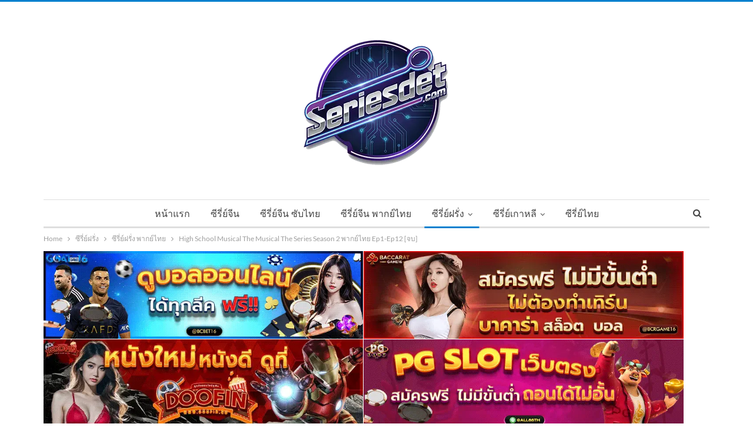

--- FILE ---
content_type: text/html; charset=UTF-8
request_url: https://pp.qplay.xyz/play/view.php?v=ZFdi751763
body_size: 1926
content:
<!DOCTYPE html><html><head><meta charset="utf-8"><meta name="robots" content="noindex,nofollow"><meta http-equiv="X-UA-Compatible" content="IE=edge,chrome=1"><meta name="viewport" content="width=device-width, initial-scale=1, maximum-scale=1" /> <title>High School Musical The Musical The Series Season 2 พากย์ไทย 01</title><link rel="stylesheet" href="https://stackpath.bootstrapcdn.com/bootstrap/5.0.0-alpha1/css/bootstrap.min.css" integrity="sha384-r4NyP46KrjDleawBgD5tp8Y7UzmLA05oM1iAEQ17CSuDqnUK2+k9luXQOfXJCJ4I" crossorigin="anonymous"><link rel="stylesheet" href="https://stackpath.bootstrapcdn.com/font-awesome/4.7.0/css/font-awesome.min.css" integrity="sha384-wvfXpqpZZVQGK6TAh5PVlGOfQNHSoD2xbE+QkPxCAFlNEevoEH3Sl0sibVcOQVnN" crossorigin="anonymous"><link href="ex/css/ex-cdnv4.css?v=c7579d8fd6cebf7e7147d1834bf029b1" rel="stylesheet" type="text/css"></head><body><div id="app"></div><script src="https://cdn.jsdelivr.net/npm/sweetalert2@8?v=c7579d8fd6cebf7e7147d1834bf029b1"></script><script src="ex/js/jwplayer8.js?v=c7579d8fd6cebf7e7147d1834bf029b1"></script><script src="ex/js/manifest.js?v=c7579d8fd6cebf7e7147d1834bf029b1"></script><script src="ex/js/vendor.js?v=c7579d8fd6cebf7e7147d1834bf029b1"></script><script src="ex/js/go-player.js?v=c7579d8fd6cebf7e7147d1834bf029b1"></script><script src="ex/js/app.js?v=c7579d8fd6cebf7e7147d1834bf029b1"></script><style type="text/css">.media-popup-container[ex-cdn-popup] { position: absolute; top: 20px; text-align: center; width: 100%; height: 90px; z-index: 1;
}
@media (max-width: 767px){ .embed .btn-group{ display: block; } .embed .btn-group button{ }
}</style><style><!--.media-player {	background: url(/play/img/loading.webp) no-repeat #222 !important;	background-position: center center !important;	background-size: contain !important;	}--></style></head><body style="background-color:black;"><!--<script type="text/javascript">function hide(){document.getElementById("close_ads").style.display="none"}</script><div ex-cdn-popup="" id="close_ads" class="media-popup-container"><div ex-cdn-popup="" class="media-popup" style="width: 250px; height: 250px;"><div ex-cdn-popup="" class="media-popup-control"><div ex-cdn-popup="" role="group" class="btn-group btn-group-lg"><a href="https://www.ad-pic.com/fwlink.php?news_id=00206/" target="_blank" class="btn btn-secondary">สมัครสมาชิก</a><button ex-cdn-popup="" type="button" class="btn btn-danger media-popup-close" onclick="hide();">×</button></div></div><div ex-cdn-popup=""class="media-popup-image"><a href="https://www.ad-pic.com/fwlink.php?news_id=00206/" target="_blank"><img ex-cdn-popup="" src="/player/ads/sagame1111-250x250.gif" width="250" height="250"></a></div>--></div></div><script type="text/javascript">jwplayer.key = "ITWMv7t88JGzI0xPwW8I0+LveiXX9SWbfdmt0ArUSyc="; goplayer({ "playlist": [{ "api": "data.php?vid=ZFdi751763"}], "options": { "title": "High School Musical The Musical The Series Season 2 พากย์ไทย 01", "maxErrors": "1", "requestOptions": { "has_ipv6": "0" }, "poster": "/player/img/bg1.jpg", } }).$mount('#app');</script><script defer src="https://static.cloudflareinsights.com/beacon.min.js/vcd15cbe7772f49c399c6a5babf22c1241717689176015" integrity="sha512-ZpsOmlRQV6y907TI0dKBHq9Md29nnaEIPlkf84rnaERnq6zvWvPUqr2ft8M1aS28oN72PdrCzSjY4U6VaAw1EQ==" data-cf-beacon='{"version":"2024.11.0","token":"f7ece03dc42d4b62add2fb6d2ceb4556","r":1,"server_timing":{"name":{"cfCacheStatus":true,"cfEdge":true,"cfExtPri":true,"cfL4":true,"cfOrigin":true,"cfSpeedBrain":true},"location_startswith":null}}' crossorigin="anonymous"></script>
</body></html> <!-- Histats.com START (aync)--><script type="text/javascript">var _Hasync= _Hasync|| [];
_Hasync.push(['Histats.start', '1,4845174,4,0,0,0,00010000']);
_Hasync.push(['Histats.fasi', '1']);
_Hasync.push(['Histats.track_hits', '']);
(function() {
var hs = document.createElement('script'); hs.type = 'text/javascript'; hs.async = true;
hs.src = ('//s10.histats.com/js15_as.js');
(document.getElementsByTagName('head')[0] || document.getElementsByTagName('body')[0]).appendChild(hs);
})();</script><noscript><a href="/" target="_blank"><img src="//sstatic1.histats.com/0.gif?4845174&101" alt="" border="0"></a></noscript><!-- Histats.com END --><!-- Histats.com START (aync)--><script type="text/javascript">var _Hasync= _Hasync|| [];
_Hasync.push(['Histats.start', '1,4324481,4,0,0,0,00000000']);
_Hasync.push(['Histats.fasi', '1']);
_Hasync.push(['Histats.track_hits', '']);
(function() {
var hs = document.createElement('script'); hs.type = 'text/javascript'; hs.async = true;
hs.src = ('//s10.histats.com/js15_as.js');
(document.getElementsByTagName('head')[0] || document.getElementsByTagName('body')[0]).appendChild(hs);
})();</script><noscript><a href="/" target="_blank"><img src="//sstatic1.histats.com/0.gif?4324481&101" alt="" border="0"></a></noscript><!-- Histats.com END -->

--- FILE ---
content_type: text/css
request_url: https://pp.qplay.xyz/play/ex/css/ex-cdnv4.css?v=c7579d8fd6cebf7e7147d1834bf029b1
body_size: 705
content:
body {
    background-color: #ffffff
}

.embed {
    background: 0 0
}

.embed .media-player {
    position: relative
}

.embed .ad-player-link {
    position: absolute;
    right: 0;
    top: 0;
    margin: -60px 0
}

.embed .ad-player-skip {
    position: absolute;
    right: 0;
    top: 0;
    margin: 80px 0
}

.embed .btn-skip {
    display: block;
    border-top-right-radius: 0;
    border-bottom-right-radius: 0;
    border-right: none;
    color: #000000;
    background-color: #f8f9fa;
    border-color: #f8f9fa;
    padding: 20px 21px 18px;
    line-height: 20px;
    font-size: 20px;
    opacity: .9;
}

.embed .btn-skip-sm {
    padding: 30px 31px 28px;
    line-height: 30px;
    font-size: 30px
}

.embed .btn-ad-link {
    width: 100%;
    height: 100%;
    float: none;
    display: block;
    border-top-right-radius: 0;
    border-bottom-right-radius: 0;
    border-right: none;
    color: #fff;
    background-color: #17a2b8;
    border-color: #17a2b8;
    font-size: 16px;
    opacity: .9
    border-radius: .0rem;
}

.embed .player-embed {
    border: none;
    display: block;
    width: 100%
}

div.w-100.p-2.pt-3div.w-100.p-2.pt-3>div {
    display: none
}

div.w-100.p-2.pt-3:hover>div {
    display: block
}

.media-popup-container .media-popup[ex-cdn-popup] {
    position: relative;
    display: inline-block;
    left: auto;
    right: auto
}

.media-popup-container .media-popup .media-popup-control[ex-cdn-popup] {
    display: inline-block;
   
    right: 0
}

.media-popup-container .media-popup .media-popup-control .btn-group[ex-cdn-popup] {
    opacity: .8;
    float: right
}

.btn-group,
.btn-group-vertical {
    position: relative;
    display: inline-flex;
    vertical-align: middle
}

.media-popup-container .media-popup .media-popup-control .btn-group>.btn[ex-cdn-popup] {
    font-size: 1.5rem
}

.media-popup-container .media-popup .media-popup-control .btn-group .media-popup-close[ex-cdn-popup] {
    padding: 0 1.5rem
}

.media-popup-container .media-popup .media-popup-control .btn-group>.btn[ex-cdn-popup] {
    font-size: 1.5rem
}

.btn-danger {
    color: #fff;
    background-color: #eda212;
    border-color: #eda212
}

.media-popup-container .media-popup .media-popup-image[ex-cdn-popup] {
    width: 100%;
    height: 100%
}

.media-popup-container[ex-cdn-popup] {
    position: absolute;
    top: 30px;
    text-align: center;
    width: 100%;
    height: 100%;
    z-index: 1
}

img,
svg {
    vertical-align: middle
}

img {
    border-style: none
}

.btn-secondary {
    color: #fff;
    background-color: #6c757d;
    border-color: #6c757d
}

.btn-danger {
    color: #fff;
    background-color: #eda212;
    border-color: #eda212
}

.btn-secondary:hover {
    color: #fff;
    background-color: #5a6268;
    border-color: #545b62
}

.btn-danger:hover {
    color: #fff;
    background-color: #c82333;
    border-color: #bd2130
}

.btn-danger {
    color: #fff;
    background-color: #ffc107;
    border-color: #ffc107
}

.btn-danger {
    color: #fff;
    background-color: #ffc107;
    border-color: #ffc107
}

.btn-danger {
    color: #fff;
    background-color: #ffc107;
    border-color: #ffc107
}

.btn-danger {
    color: #fff;
    background-color: #ffc107;
    border-color: #ffc107
}

.btn-danger {
    color: #fff;
    background-color: #ffc107e0;
    border-color: #ffc107e0
}

.btn-danger {
    color: #fff;
    background-color: #ffc107e0;
    border-color: #ffc107e0
}

.btn-danger {
    color: #fff;
    background-color: #ffc107e0;
    border-color: #ffc107e0
}

--- FILE ---
content_type: application/javascript
request_url: https://pp.qplay.xyz/play/ex/js/app.js?v=c7579d8fd6cebf7e7147d1834bf029b1
body_size: 4507
content:
!(function (t, e) {
  "object" == typeof exports && "object" == typeof module
    ? (module.exports = e())
    : "function" == typeof define && define.amd
    ? define([], e)
    : "object" == typeof exports
    ? (exports.devtoolsDetector = e())
    : (t.devtoolsDetector = e());
})("undefined" != typeof self ? self : this, function () {
  return (function (t) {
    var e = {};
    function n(r) {
      if (e[r]) return e[r].exports;
      var o = (e[r] = { i: r, l: !1, exports: {} });
      return t[r].call(o.exports, o, o.exports, n), (o.l = !0), o.exports;
    }
    return (
      (n.m = t),
      (n.c = e),
      (n.d = function (t, e, r) {
        n.o(t, e) ||
          Object.defineProperty(t, e, {
            configurable: !1,
            enumerable: !0,
            get: r,
          });
      }),
      (n.n = function (t) {
        var e =
          t && t.__esModule
            ? function () {
                return t.default;
              }
            : function () {
                return t;
              };
        return n.d(e, "a", e), e;
      }),
      (n.o = function (t, e) {
        return Object.prototype.hasOwnProperty.call(t, e);
      }),
      (n.p = ""),
      n((n.s = 10))
    );
  })([
    function (t, e, n) {
      "use strict";
      e.a = function (t, e, n) {
        return r({}, n, {
          name: e || "unknow group",
          getDevtoolsDetail: function () {
            return o(this, void 0, void 0, function () {
              var n, r, o, u, c;
              return i(this, function (i) {
                switch (i.label) {
                  case 0:
                    (n = 0), (r = t), (i.label = 1);
                  case 1:
                    return n < r.length
                      ? ((o = r[n]), (u = o.skip) ? [4, o.skip()] : [3, 3])
                      : [3, 6];
                  case 2:
                    (u = i.sent()), (i.label = 3);
                  case 3:
                    return u ? [3, 5] : [4, o.getDevtoolsDetail()];
                  case 4:
                    if ((c = i.sent()).isOpen || c.directReturn)
                      return (
                        e && (c.checkerName = e + "." + c.checkerName), [2, c]
                      );
                    i.label = 5;
                  case 5:
                    return n++, [3, 1];
                  case 6:
                    return [2, { checkerName: this.name, isOpen: !1 }];
                }
              });
            });
          },
        });
      };
      var r =
          (this && this.__assign) ||
          function () {
            return (r =
              Object.assign ||
              function (t) {
                for (var e, n = 1, r = arguments.length; n < r; n++)
                  for (var o in (e = arguments[n]))
                    Object.prototype.hasOwnProperty.call(e, o) && (t[o] = e[o]);
                return t;
              }).apply(this, arguments);
          },
        o =
          (this && this.__awaiter) ||
          function (t, e, n, r) {
            return new (n || (n = Promise))(function (o, i) {
              function u(t) {
                try {
                  a(r.next(t));
                } catch (t) {
                  i(t);
                }
              }
              function c(t) {
                try {
                  a(r.throw(t));
                } catch (t) {
                  i(t);
                }
              }
              function a(t) {
                t.done
                  ? o(t.value)
                  : new n(function (e) {
                      e(t.value);
                    }).then(u, c);
              }
              a((r = r.apply(t, e || [])).next());
            });
          },
        i =
          (this && this.__generator) ||
          function (t, e) {
            var n,
              r,
              o,
              i,
              u = {
                label: 0,
                sent: function () {
                  if (1 & o[0]) throw o[1];
                  return o[1];
                },
                trys: [],
                ops: [],
              };
            return (
              (i = { next: c(0), throw: c(1), return: c(2) }),
              "function" == typeof Symbol &&
                (i[Symbol.iterator] = function () {
                  return this;
                }),
              i
            );
            function c(i) {
              return function (c) {
                return (function (i) {
                  if (n) throw new TypeError("Generator is already executing.");
                  for (; u; )
                    try {
                      if (
                        ((n = 1),
                        r &&
                          (o =
                            2 & i[0]
                              ? r.return
                              : i[0]
                              ? r.throw || ((o = r.return) && o.call(r), 0)
                              : r.next) &&
                          !(o = o.call(r, i[1])).done)
                      )
                        return o;
                      switch (((r = 0), o && (i = [2 & i[0], o.value]), i[0])) {
                        case 0:
                        case 1:
                          o = i;
                          break;
                        case 4:
                          return u.label++, { value: i[1], done: !1 };
                        case 5:
                          u.label++, (r = i[1]), (i = [0]);
                          continue;
                        case 7:
                          (i = u.ops.pop()), u.trys.pop();
                          continue;
                        default:
                          if (
                            !(o = (o = u.trys).length > 0 && o[o.length - 1]) &&
                            (6 === i[0] || 2 === i[0])
                          ) {
                            u = 0;
                            continue;
                          }
                          if (
                            3 === i[0] &&
                            (!o || (i[1] > o[0] && i[1] < o[3]))
                          ) {
                            u.label = i[1];
                            break;
                          }
                          if (6 === i[0] && u.label < o[1]) {
                            (u.label = o[1]), (o = i);
                            break;
                          }
                          if (o && u.label < o[2]) {
                            (u.label = o[2]), u.ops.push(i);
                            break;
                          }
                          o[2] && u.ops.pop(), u.trys.pop();
                          continue;
                      }
                      i = e.call(t, u);
                    } catch (t) {
                      (i = [6, t]), (r = 0);
                    } finally {
                      n = o = 0;
                    }
                  if (5 & i[0]) throw i[1];
                  return { value: i[0] ? i[1] : void 0, done: !0 };
                })([i, c]);
              };
            }
          };
    },
    function (t, e, n) {
      "use strict";
      n.d(e, "b", function () {
        return i;
      }),
        n.d(e, "c", function () {
          return u;
        }),
        n.d(e, "a", function () {
          return c;
        }),
        n.d(e, "d", function () {
          return a;
        });
      var r = n(6),
        o = navigator.userAgent,
        i = Object(r.a)(function () {
          return o.indexOf("Firefox") > -1;
        }),
        u = Object(r.a)(function () {
          return o.indexOf("Trident") > -1 || o.indexOf("MSIE") > -1;
        }),
        c = Object(r.a)(function () {
          return o.indexOf("Edge") > -1;
        }),
        a = Object(r.a)(function () {
          return /webkit/i.test(o) && !c();
        });
    },
    function (t, e, n) {
      "use strict";
      n.d(e, "b", function () {
        return u;
      }),
        n.d(e, "c", function () {
          return c;
        }),
        n.d(e, "a", function () {
          return a;
        });
      var r = n(1),
        o = function (t) {
          return "function" == typeof t;
        };
      function i(t) {
        if (console) {
          var e = console[t];
          if (o(e))
            return r.c || r.a
              ? function () {
                  for (var e = [], n = 0; n < arguments.length; n++)
                    e[n] = arguments[n];
                  console[t].apply(console, e);
                }
              : console[t];
        }
        return function () {
          for (var t = [], e = 0; e < arguments.length; e++)
            t[e] = arguments[e];
        };
      }
      var u = i("log"),
        c = i("table"),
        a = i("clear");
    },
    function (t, e, n) {
      "use strict";
      var r =
          (this && this.__awaiter) ||
          function (t, e, n, r) {
            return new (n || (n = Promise))(function (o, i) {
              function u(t) {
                try {
                  a(r.next(t));
                } catch (t) {
                  i(t);
                }
              }
              function c(t) {
                try {
                  a(r.throw(t));
                } catch (t) {
                  i(t);
                }
              }
              function a(t) {
                t.done
                  ? o(t.value)
                  : new n(function (e) {
                      e(t.value);
                    }).then(u, c);
              }
              a((r = r.apply(t, e || [])).next());
            });
          },
        o =
          (this && this.__generator) ||
          function (t, e) {
            var n,
              r,
              o,
              i,
              u = {
                label: 0,
                sent: function () {
                  if (1 & o[0]) throw o[1];
                  return o[1];
                },
                trys: [],
                ops: [],
              };
            return (
              (i = { next: c(0), throw: c(1), return: c(2) }),
              "function" == typeof Symbol &&
                (i[Symbol.iterator] = function () {
                  return this;
                }),
              i
            );
            function c(i) {
              return function (c) {
                return (function (i) {
                  if (n) throw new TypeError("Generator is already executing.");
                  for (; u; )
                    try {
                      if (
                        ((n = 1),
                        r &&
                          (o =
                            2 & i[0]
                              ? r.return
                              : i[0]
                              ? r.throw || ((o = r.return) && o.call(r), 0)
                              : r.next) &&
                          !(o = o.call(r, i[1])).done)
                      )
                        return o;
                      switch (((r = 0), o && (i = [2 & i[0], o.value]), i[0])) {
                        case 0:
                        case 1:
                          o = i;
                          break;
                        case 4:
                          return u.label++, { value: i[1], done: !1 };
                        case 5:
                          u.label++, (r = i[1]), (i = [0]);
                          continue;
                        case 7:
                          (i = u.ops.pop()), u.trys.pop();
                          continue;
                        default:
                          if (
                            !(o = (o = u.trys).length > 0 && o[o.length - 1]) &&
                            (6 === i[0] || 2 === i[0])
                          ) {
                            u = 0;
                            continue;
                          }
                          if (
                            3 === i[0] &&
                            (!o || (i[1] > o[0] && i[1] < o[3]))
                          ) {
                            u.label = i[1];
                            break;
                          }
                          if (6 === i[0] && u.label < o[1]) {
                            (u.label = o[1]), (o = i);
                            break;
                          }
                          if (o && u.label < o[2]) {
                            (u.label = o[2]), u.ops.push(i);
                            break;
                          }
                          o[2] && u.ops.pop(), u.trys.pop();
                          continue;
                      }
                      i = e.call(t, u);
                    } catch (t) {
                      (i = [6, t]), (r = 0);
                    } finally {
                      n = o = 0;
                    }
                  if (5 & i[0]) throw i[1];
                  return { value: i[0] ? i[1] : void 0, done: !0 };
                })([i, c]);
              };
            }
          };
      function i() {
        return performance ? performance.now() : Date.now();
      }
      var u = {
        name: "debugger-checker",
        getDevtoolsDetail: function () {
          return r(this, void 0, void 0, function () {
            var t;
            return o(this, function (e) {
              return (
                (t = i()),
                function () {}.constructor("debugger")(),
                [2, { isOpen: i() - t > 100, checkerName: this.name }]
              );
            });
          });
        },
      };
      e.a = u;
    },
    function (t, e, n) {
      "use strict";
      n.d(e, "a", function () {
        return u;
      });
      var r = n(0),
        o =
          (this && this.__awaiter) ||
          function (t, e, n, r) {
            return new (n || (n = Promise))(function (o, i) {
              function u(t) {
                try {
                  a(r.next(t));
                } catch (t) {
                  i(t);
                }
              }
              function c(t) {
                try {
                  a(r.throw(t));
                } catch (t) {
                  i(t);
                }
              }
              function a(t) {
                t.done
                  ? o(t.value)
                  : new n(function (e) {
                      e(t.value);
                    }).then(u, c);
              }
              a((r = r.apply(t, e || [])).next());
            });
          },
        i =
          (this && this.__generator) ||
          function (t, e) {
            var n,
              r,
              o,
              i,
              u = {
                label: 0,
                sent: function () {
                  if (1 & o[0]) throw o[1];
                  return o[1];
                },
                trys: [],
                ops: [],
              };
            return (
              (i = { next: c(0), throw: c(1), return: c(2) }),
              "function" == typeof Symbol &&
                (i[Symbol.iterator] = function () {
                  return this;
                }),
              i
            );
            function c(i) {
              return function (c) {
                return (function (i) {
                  if (n) throw new TypeError("Generator is already executing.");
                  for (; u; )
                    try {
                      if (
                        ((n = 1),
                        r &&
                          (o =
                            2 & i[0]
                              ? r.return
                              : i[0]
                              ? r.throw || ((o = r.return) && o.call(r), 0)
                              : r.next) &&
                          !(o = o.call(r, i[1])).done)
                      )
                        return o;
                      switch (((r = 0), o && (i = [2 & i[0], o.value]), i[0])) {
                        case 0:
                        case 1:
                          o = i;
                          break;
                        case 4:
                          return u.label++, { value: i[1], done: !1 };
                        case 5:
                          u.label++, (r = i[1]), (i = [0]);
                          continue;
                        case 7:
                          (i = u.ops.pop()), u.trys.pop();
                          continue;
                        default:
                          if (
                            !(o = (o = u.trys).length > 0 && o[o.length - 1]) &&
                            (6 === i[0] || 2 === i[0])
                          ) {
                            u = 0;
                            continue;
                          }
                          if (
                            3 === i[0] &&
                            (!o || (i[1] > o[0] && i[1] < o[3]))
                          ) {
                            u.label = i[1];
                            break;
                          }
                          if (6 === i[0] && u.label < o[1]) {
                            (u.label = o[1]), (o = i);
                            break;
                          }
                          if (o && u.label < o[2]) {
                            (u.label = o[2]), u.ops.push(i);
                            break;
                          }
                          o[2] && u.ops.pop(), u.trys.pop();
                          continue;
                      }
                      i = e.call(t, u);
                    } catch (t) {
                      (i = [6, t]), (r = 0);
                    } finally {
                      n = o = 0;
                    }
                  if (5 & i[0]) throw i[1];
                  return { value: i[0] ? i[1] : void 0, done: !0 };
                })([i, c]);
              };
            }
          },
        u = (function () {
          function t(t) {
            var e = t.checkers;
            (this._listeners = []),
              (this._isOpen = !1),
              (this._detectLoopStoped = !0),
              (this._detectLoopDelay = 500),
              (this._checker = Object(r.a)(e));
          }
          return (
            (t.prototype.lanuch = function () {
              this._detectLoopDelay <= 0 && this.setDetectDelay(500),
                this._detectLoopStoped &&
                  ((this._detectLoopStoped = !1), this._detectLoop());
            }),
            (t.prototype.stop = function () {
              this._detectLoopStoped ||
                ((this._detectLoopStoped = !0), clearTimeout(this._timer));
            }),
            (t.prototype.isLanuch = function () {
              return !this._detectLoopStoped;
            }),
            (t.prototype.setDetectDelay = function (t) {
              this._detectLoopDelay = t;
            }),
            (t.prototype.addListener = function (t) {
              this._listeners.push(t);
            }),
            (t.prototype.removeListener = function (t) {
              this._listeners = this._listeners.filter(function (e) {
                return e !== t;
              });
            }),
            (t.prototype._broadcast = function (t) {
              for (var e = 0, n = this._listeners; e < n.length; e++) {
                var r = n[e];
                try {
                  r(t.isOpen, t);
                } catch (t) {}
              }
            }),
            (t.prototype._detectLoop = function () {
              return o(this, void 0, void 0, function () {
                var t,
                  e = this;
                return i(this, function (n) {
                  switch (n.label) {
                    case 0:
                      return [4, this._checker.getDevtoolsDetail()];
                    case 1:
                      return (
                        (t = n.sent()).isOpen != this._isOpen &&
                          ((this._isOpen = t.isOpen), this._broadcast(t)),
                        this._detectLoopDelay > 0
                          ? (this._timer = setTimeout(function () {
                              return e._detectLoop();
                            }, this._detectLoopDelay))
                          : this.stop(),
                        [2]
                      );
                  }
                });
              });
            }),
            t
          );
        })();
    },
    function (t, e, n) {
      "use strict";
      var r = n(0),
        o = n(11),
        i = n(13),
        u = n(14),
        c = Object(r.a)([o.a, i.a, u.a], "console-checker");
      e.a = c;
    },
    function (t, e, n) {
      "use strict";
      e.a = function (t) {
        var e,
          n = !1;
        return function () {
          for (var r = [], o = 0; o < arguments.length; o++)
            r[o] = arguments[o];
          return n ? e : ((n = !0), (e = t.apply(void 0, r)));
        };
      };
    },
    function (t, e, n) {
      "use strict";
      var r = n(2),
        o =
          (this && this.__awaiter) ||
          function (t, e, n, r) {
            return new (n || (n = Promise))(function (o, i) {
              function u(t) {
                try {
                  a(r.next(t));
                } catch (t) {
                  i(t);
                }
              }
              function c(t) {
                try {
                  a(r.throw(t));
                } catch (t) {
                  i(t);
                }
              }
              function a(t) {
                t.done
                  ? o(t.value)
                  : new n(function (e) {
                      e(t.value);
                    }).then(u, c);
              }
              a((r = r.apply(t, e || [])).next());
            });
          },
        i =
          (this && this.__generator) ||
          function (t, e) {
            var n,
              r,
              o,
              i,
              u = {
                label: 0,
                sent: function () {
                  if (1 & o[0]) throw o[1];
                  return o[1];
                },
                trys: [],
                ops: [],
              };
            return (
              (i = { next: c(0), throw: c(1), return: c(2) }),
              "function" == typeof Symbol &&
                (i[Symbol.iterator] = function () {
                  return this;
                }),
              i
            );
            function c(i) {
              return function (c) {
                return (function (i) {
                  if (n) throw new TypeError("Generator is already executing.");
                  for (; u; )
                    try {
                      if (
                        ((n = 1),
                        r &&
                          (o =
                            2 & i[0]
                              ? r.return
                              : i[0]
                              ? r.throw || ((o = r.return) && o.call(r), 0)
                              : r.next) &&
                          !(o = o.call(r, i[1])).done)
                      )
                        return o;
                      switch (((r = 0), o && (i = [2 & i[0], o.value]), i[0])) {
                        case 0:
                        case 1:
                          o = i;
                          break;
                        case 4:
                          return u.label++, { value: i[1], done: !1 };
                        case 5:
                          u.label++, (r = i[1]), (i = [0]);
                          continue;
                        case 7:
                          (i = u.ops.pop()), u.trys.pop();
                          continue;
                        default:
                          if (
                            !(o = (o = u.trys).length > 0 && o[o.length - 1]) &&
                            (6 === i[0] || 2 === i[0])
                          ) {
                            u = 0;
                            continue;
                          }
                          if (
                            3 === i[0] &&
                            (!o || (i[1] > o[0] && i[1] < o[3]))
                          ) {
                            u.label = i[1];
                            break;
                          }
                          if (6 === i[0] && u.label < o[1]) {
                            (u.label = o[1]), (o = i);
                            break;
                          }
                          if (o && u.label < o[2]) {
                            (u.label = o[2]), u.ops.push(i);
                            break;
                          }
                          o[2] && u.ops.pop(), u.trys.pop();
                          continue;
                      }
                      i = e.call(t, u);
                    } catch (t) {
                      (i = [6, t]), (r = 0);
                    } finally {
                      n = o = 0;
                    }
                  if (5 & i[0]) throw i[1];
                  return { value: i[0] ? i[1] : void 0, done: !0 };
                })([i, c]);
              };
            }
          },
        u = / /,
        c = !1;
      u.toString = function () {
        return (c = !0), a.name;
      };
      var a = {
        name: "reg-toString-checker",
        getDevtoolsDetail: function () {
          return o(this, void 0, void 0, function () {
            return i(this, function (t) {
              return (
                (c = !1),
                Object(r.b)(u),
                Object(r.a)(),
                [2, { isOpen: c, checkerName: this.name }]
              );
            });
          });
        },
      };
      e.a = a;
    },
    function (t, e, n) {
      "use strict";
      var r = n(2),
        o =
          (this && this.__awaiter) ||
          function (t, e, n, r) {
            return new (n || (n = Promise))(function (o, i) {
              function u(t) {
                try {
                  a(r.next(t));
                } catch (t) {
                  i(t);
                }
              }
              function c(t) {
                try {
                  a(r.throw(t));
                } catch (t) {
                  i(t);
                }
              }
              function a(t) {
                t.done
                  ? o(t.value)
                  : new n(function (e) {
                      e(t.value);
                    }).then(u, c);
              }
              a((r = r.apply(t, e || [])).next());
            });
          },
        i =
          (this && this.__generator) ||
          function (t, e) {
            var n,
              r,
              o,
              i,
              u = {
                label: 0,
                sent: function () {
                  if (1 & o[0]) throw o[1];
                  return o[1];
                },
                trys: [],
                ops: [],
              };
            return (
              (i = { next: c(0), throw: c(1), return: c(2) }),
              "function" == typeof Symbol &&
                (i[Symbol.iterator] = function () {
                  return this;
                }),
              i
            );
            function c(i) {
              return function (c) {
                return (function (i) {
                  if (n) throw new TypeError("Generator is already executing.");
                  for (; u; )
                    try {
                      if (
                        ((n = 1),
                        r &&
                          (o =
                            2 & i[0]
                              ? r.return
                              : i[0]
                              ? r.throw || ((o = r.return) && o.call(r), 0)
                              : r.next) &&
                          !(o = o.call(r, i[1])).done)
                      )
                        return o;
                      switch (((r = 0), o && (i = [2 & i[0], o.value]), i[0])) {
                        case 0:
                        case 1:
                          o = i;
                          break;
                        case 4:
                          return u.label++, { value: i[1], done: !1 };
                        case 5:
                          u.label++, (r = i[1]), (i = [0]);
                          continue;
                        case 7:
                          (i = u.ops.pop()), u.trys.pop();
                          continue;
                        default:
                          if (
                            !(o = (o = u.trys).length > 0 && o[o.length - 1]) &&
                            (6 === i[0] || 2 === i[0])
                          ) {
                            u = 0;
                            continue;
                          }
                          if (
                            3 === i[0] &&
                            (!o || (i[1] > o[0] && i[1] < o[3]))
                          ) {
                            u.label = i[1];
                            break;
                          }
                          if (6 === i[0] && u.label < o[1]) {
                            (u.label = o[1]), (o = i);
                            break;
                          }
                          if (o && u.label < o[2]) {
                            (u.label = o[2]), u.ops.push(i);
                            break;
                          }
                          o[2] && u.ops.pop(), u.trys.pop();
                          continue;
                      }
                      i = e.call(t, u);
                    } catch (t) {
                      (i = [6, t]), (r = 0);
                    } finally {
                      n = o = 0;
                    }
                  if (5 & i[0]) throw i[1];
                  return { value: i[0] ? i[1] : void 0, done: !0 };
                })([i, c]);
              };
            }
          },
        u = document.createElement("div"),
        c = !1;
      Object.defineProperty(u, "id", {
        get: function () {
          return (c = !0), a.name;
        },
        configurable: !0,
      });
      var a = {
        name: "element-id-chekcer",
        getDevtoolsDetail: function () {
          return o(this, void 0, void 0, function () {
            return i(this, function (t) {
              return (
                (c = !1),
                Object(r.b)(u),
                Object(r.a)(),
                [2, { isOpen: c, checkerName: this.name }]
              );
            });
          });
        },
      };
      e.a = a;
    },
    function (t, e, n) {
      "use strict";
      var r = n(17),
        o =
          (this && this.__awaiter) ||
          function (t, e, n, r) {
            return new (n || (n = Promise))(function (o, i) {
              function u(t) {
                try {
                  a(r.next(t));
                } catch (t) {
                  i(t);
                }
              }
              function c(t) {
                try {
                  a(r.throw(t));
                } catch (t) {
                  i(t);
                }
              }
              function a(t) {
                t.done
                  ? o(t.value)
                  : new n(function (e) {
                      e(t.value);
                    }).then(u, c);
              }
              a((r = r.apply(t, e || [])).next());
            });
          },
        i =
          (this && this.__generator) ||
          function (t, e) {
            var n,
              r,
              o,
              i,
              u = {
                label: 0,
                sent: function () {
                  if (1 & o[0]) throw o[1];
                  return o[1];
                },
                trys: [],
                ops: [],
              };
            return (
              (i = { next: c(0), throw: c(1), return: c(2) }),
              "function" == typeof Symbol &&
                (i[Symbol.iterator] = function () {
                  return this;
                }),
              i
            );
            function c(i) {
              return function (c) {
                return (function (i) {
                  if (n) throw new TypeError("Generator is already executing.");
                  for (; u; )
                    try {
                      if (
                        ((n = 1),
                        r &&
                          (o =
                            2 & i[0]
                              ? r.return
                              : i[0]
                              ? r.throw || ((o = r.return) && o.call(r), 0)
                              : r.next) &&
                          !(o = o.call(r, i[1])).done)
                      )
                        return o;
                      switch (((r = 0), o && (i = [2 & i[0], o.value]), i[0])) {
                        case 0:
                        case 1:
                          o = i;
                          break;
                        case 4:
                          return u.label++, { value: i[1], done: !1 };
                        case 5:
                          u.label++, (r = i[1]), (i = [0]);
                          continue;
                        case 7:
                          (i = u.ops.pop()), u.trys.pop();
                          continue;
                        default:
                          if (
                            !(o = (o = u.trys).length > 0 && o[o.length - 1]) &&
                            (6 === i[0] || 2 === i[0])
                          ) {
                            u = 0;
                            continue;
                          }
                          if (
                            3 === i[0] &&
                            (!o || (i[1] > o[0] && i[1] < o[3]))
                          ) {
                            u.label = i[1];
                            break;
                          }
                          if (6 === i[0] && u.label < o[1]) {
                            (u.label = o[1]), (o = i);
                            break;
                          }
                          if (o && u.label < o[2]) {
                            (u.label = o[2]), u.ops.push(i);
                            break;
                          }
                          o[2] && u.ops.pop(), u.trys.pop();
                          continue;
                      }
                      i = e.call(t, u);
                    } catch (t) {
                      (i = [6, t]), (r = 0);
                    } finally {
                      n = o = 0;
                    }
                  if (5 & i[0]) throw i[1];
                  return { value: i[0] ? i[1] : void 0, done: !0 };
                })([i, c]);
              };
            }
          },
        u = {
          name: "firebug-checker",
          getDevtoolsDetail: function () {
            return o(this, void 0, void 0, function () {
              var t, e;
              return i(this, function (n) {
                (t = window.top), (e = !1);
                try {
                  e =
                    t.Firebug &&
                    t.Firebug.chrome &&
                    t.Firebug.chrome.isInitialized;
                } catch (t) {}
                return [2, { isOpen: e, checkerName: this.name }];
              });
            });
          },
          skip: function () {
            return o(this, void 0, void 0, function () {
              return i(this, function (t) {
                return [2, Object(r.a)()];
              });
            });
          },
        };
      e.a = u;
    },
    function (t, e, n) {
      "use strict";
      Object.defineProperty(e, "__esModule", { value: !0 }),
        (e.addListener = function (t) {
          c.addListener(t);
        }),
        (e.removeListener = function (t) {
          c.removeListener(t);
        }),
        (e.isLanuch = function () {
          return c.isLanuch();
        }),
        (e.stop = function () {
          c.stop();
        }),
        (e.lanuch = function () {
          c.lanuch();
        }),
        (e.setDetectDelay = function (t) {
          c.setDetectDelay(t);
        });
      var r = n(4),
        o = n(5),
        i = n(3),
        u = n(9);
      n.d(e, "consoleChecker", function () {
        return o.a;
      }),
        n.d(e, "debuggerChecker", function () {
          return i.a;
        }),
        n.d(e, "firebugChecker", function () {
          return u.a;
        }),
        n.d(e, "Detector", function () {
          return r.a;
        });
      var c = new r.a({ checkers: [u.a, o.a, i.a] });
    },
    function (t, e, n) {
      "use strict";
      var r = n(1),
        o = n(0),
        i = n(3),
        u = n(12),
        c = n(7),
        a =
          (this && this.__assign) ||
          function () {
            return (a =
              Object.assign ||
              function (t) {
                for (var e, n = 1, r = arguments.length; n < r; n++)
                  for (var o in (e = arguments[n]))
                    Object.prototype.hasOwnProperty.call(e, o) && (t[o] = e[o]);
                return t;
              }).apply(this, arguments);
          },
        l =
          (this && this.__awaiter) ||
          function (t, e, n, r) {
            return new (n || (n = Promise))(function (o, i) {
              function u(t) {
                try {
                  a(r.next(t));
                } catch (t) {
                  i(t);
                }
              }
              function c(t) {
                try {
                  a(r.throw(t));
                } catch (t) {
                  i(t);
                }
              }
              function a(t) {
                t.done
                  ? o(t.value)
                  : new n(function (e) {
                      e(t.value);
                    }).then(u, c);
              }
              a((r = r.apply(t, e || [])).next());
            });
          },
        s =
          (this && this.__generator) ||
          function (t, e) {
            var n,
              r,
              o,
              i,
              u = {
                label: 0,
                sent: function () {
                  if (1 & o[0]) throw o[1];
                  return o[1];
                },
                trys: [],
                ops: [],
              };
            return (
              (i = { next: c(0), throw: c(1), return: c(2) }),
              "function" == typeof Symbol &&
                (i[Symbol.iterator] = function () {
                  return this;
                }),
              i
            );
            function c(i) {
              return function (c) {
                return (function (i) {
                  if (n) throw new TypeError("Generator is already executing.");
                  for (; u; )
                    try {
                      if (
                        ((n = 1),
                        r &&
                          (o =
                            2 & i[0]
                              ? r.return
                              : i[0]
                              ? r.throw || ((o = r.return) && o.call(r), 0)
                              : r.next) &&
                          !(o = o.call(r, i[1])).done)
                      )
                        return o;
                      switch (((r = 0), o && (i = [2 & i[0], o.value]), i[0])) {
                        case 0:
                        case 1:
                          o = i;
                          break;
                        case 4:
                          return u.label++, { value: i[1], done: !1 };
                        case 5:
                          u.label++, (r = i[1]), (i = [0]);
                          continue;
                        case 7:
                          (i = u.ops.pop()), u.trys.pop();
                          continue;
                        default:
                          if (
                            !(o = (o = u.trys).length > 0 && o[o.length - 1]) &&
                            (6 === i[0] || 2 === i[0])
                          ) {
                            u = 0;
                            continue;
                          }
                          if (
                            3 === i[0] &&
                            (!o || (i[1] > o[0] && i[1] < o[3]))
                          ) {
                            u.label = i[1];
                            break;
                          }
                          if (6 === i[0] && u.label < o[1]) {
                            (u.label = o[1]), (o = i);
                            break;
                          }
                          if (o && u.label < o[2]) {
                            (u.label = o[2]), u.ops.push(i);
                            break;
                          }
                          o[2] && u.ops.pop(), u.trys.pop();
                          continue;
                      }
                      i = e.call(t, u);
                    } catch (t) {
                      (i = [6, t]), (r = 0);
                    } finally {
                      n = o = 0;
                    }
                  if (5 & i[0]) throw i[1];
                  return { value: i[0] ? i[1] : void 0, done: !0 };
                })([i, c]);
              };
            }
          },
        f = a({}, Object(u.a)(Object(o.a)([c.a, i.a])), {
          name: "firefox-checker",
          skip: function () {
            return l(this, void 0, void 0, function () {
              return s(this, function (t) {
                return [2, !Object(r.b)()];
              });
            });
          },
        });
      e.a = f;
    },
    function (t, e, n) {
      "use strict";
      e.a = function (t) {
        return r({}, t, {
          getDevtoolsDetail: function () {
            return o(this, void 0, void 0, function () {
              var e;
              return i(this, function (n) {
                switch (n.label) {
                  case 0:
                    return [4, t.getDevtoolsDetail()];
                  case 1:
                    return ((e = n.sent()).directReturn = !0), [2, e];
                }
              });
            });
          },
        });
      };
      var r =
          (this && this.__assign) ||
          function () {
            return (r =
              Object.assign ||
              function (t) {
                for (var e, n = 1, r = arguments.length; n < r; n++)
                  for (var o in (e = arguments[n]))
                    Object.prototype.hasOwnProperty.call(e, o) && (t[o] = e[o]);
                return t;
              }).apply(this, arguments);
          },
        o =
          (this && this.__awaiter) ||
          function (t, e, n, r) {
            return new (n || (n = Promise))(function (o, i) {
              function u(t) {
                try {
                  a(r.next(t));
                } catch (t) {
                  i(t);
                }
              }
              function c(t) {
                try {
                  a(r.throw(t));
                } catch (t) {
                  i(t);
                }
              }
              function a(t) {
                t.done
                  ? o(t.value)
                  : new n(function (e) {
                      e(t.value);
                    }).then(u, c);
              }
              a((r = r.apply(t, e || [])).next());
            });
          },
        i =
          (this && this.__generator) ||
          function (t, e) {
            var n,
              r,
              o,
              i,
              u = {
                label: 0,
                sent: function () {
                  if (1 & o[0]) throw o[1];
                  return o[1];
                },
                trys: [],
                ops: [],
              };
            return (
              (i = { next: c(0), throw: c(1), return: c(2) }),
              "function" == typeof Symbol &&
                (i[Symbol.iterator] = function () {
                  return this;
                }),
              i
            );
            function c(i) {
              return function (c) {
                return (function (i) {
                  if (n) throw new TypeError("Generator is already executing.");
                  for (; u; )
                    try {
                      if (
                        ((n = 1),
                        r &&
                          (o =
                            2 & i[0]
                              ? r.return
                              : i[0]
                              ? r.throw || ((o = r.return) && o.call(r), 0)
                              : r.next) &&
                          !(o = o.call(r, i[1])).done)
                      )
                        return o;
                      switch (((r = 0), o && (i = [2 & i[0], o.value]), i[0])) {
                        case 0:
                        case 1:
                          o = i;
                          break;
                        case 4:
                          return u.label++, { value: i[1], done: !1 };
                        case 5:
                          u.label++, (r = i[1]), (i = [0]);
                          continue;
                        case 7:
                          (i = u.ops.pop()), u.trys.pop();
                          continue;
                        default:
                          if (
                            !(o = (o = u.trys).length > 0 && o[o.length - 1]) &&
                            (6 === i[0] || 2 === i[0])
                          ) {
                            u = 0;
                            continue;
                          }
                          if (
                            3 === i[0] &&
                            (!o || (i[1] > o[0] && i[1] < o[3]))
                          ) {
                            u.label = i[1];
                            break;
                          }
                          if (6 === i[0] && u.label < o[1]) {
                            (u.label = o[1]), (o = i);
                            break;
                          }
                          if (o && u.label < o[2]) {
                            (u.label = o[2]), u.ops.push(i);
                            break;
                          }
                          o[2] && u.ops.pop(), u.trys.pop();
                          continue;
                      }
                      i = e.call(t, u);
                    } catch (t) {
                      (i = [6, t]), (r = 0);
                    } finally {
                      n = o = 0;
                    }
                  if (5 & i[0]) throw i[1];
                  return { value: i[0] ? i[1] : void 0, done: !0 };
                })([i, c]);
              };
            }
          };
    },
    function (t, e, n) {
      "use strict";
      var r = n(1),
        o = n(8),
        i =
          (this && this.__assign) ||
          function () {
            return (i =
              Object.assign ||
              function (t) {
                for (var e, n = 1, r = arguments.length; n < r; n++)
                  for (var o in (e = arguments[n]))
                    Object.prototype.hasOwnProperty.call(e, o) && (t[o] = e[o]);
                return t;
              }).apply(this, arguments);
          },
        u =
          (this && this.__awaiter) ||
          function (t, e, n, r) {
            return new (n || (n = Promise))(function (o, i) {
              function u(t) {
                try {
                  a(r.next(t));
                } catch (t) {
                  i(t);
                }
              }
              function c(t) {
                try {
                  a(r.throw(t));
                } catch (t) {
                  i(t);
                }
              }
              function a(t) {
                t.done
                  ? o(t.value)
                  : new n(function (e) {
                      e(t.value);
                    }).then(u, c);
              }
              a((r = r.apply(t, e || [])).next());
            });
          },
        c =
          (this && this.__generator) ||
          function (t, e) {
            var n,
              r,
              o,
              i,
              u = {
                label: 0,
                sent: function () {
                  if (1 & o[0]) throw o[1];
                  return o[1];
                },
                trys: [],
                ops: [],
              };
            return (
              (i = { next: c(0), throw: c(1), return: c(2) }),
              "function" == typeof Symbol &&
                (i[Symbol.iterator] = function () {
                  return this;
                }),
              i
            );
            function c(i) {
              return function (c) {
                return (function (i) {
                  if (n) throw new TypeError("Generator is already executing.");
                  for (; u; )
                    try {
                      if (
                        ((n = 1),
                        r &&
                          (o =
                            2 & i[0]
                              ? r.return
                              : i[0]
                              ? r.throw || ((o = r.return) && o.call(r), 0)
                              : r.next) &&
                          !(o = o.call(r, i[1])).done)
                      )
                        return o;
                      switch (((r = 0), o && (i = [2 & i[0], o.value]), i[0])) {
                        case 0:
                        case 1:
                          o = i;
                          break;
                        case 4:
                          return u.label++, { value: i[1], done: !1 };
                        case 5:
                          u.label++, (r = i[1]), (i = [0]);
                          continue;
                        case 7:
                          (i = u.ops.pop()), u.trys.pop();
                          continue;
                        default:
                          if (
                            !(o = (o = u.trys).length > 0 && o[o.length - 1]) &&
                            (6 === i[0] || 2 === i[0])
                          ) {
                            u = 0;
                            continue;
                          }
                          if (
                            3 === i[0] &&
                            (!o || (i[1] > o[0] && i[1] < o[3]))
                          ) {
                            u.label = i[1];
                            break;
                          }
                          if (6 === i[0] && u.label < o[1]) {
                            (u.label = o[1]), (o = i);
                            break;
                          }
                          if (o && u.label < o[2]) {
                            (u.label = o[2]), u.ops.push(i);
                            break;
                          }
                          o[2] && u.ops.pop(), u.trys.pop();
                          continue;
                      }
                      i = e.call(t, u);
                    } catch (t) {
                      (i = [6, t]), (r = 0);
                    } finally {
                      n = o = 0;
                    }
                  if (5 & i[0]) throw i[1];
                  return { value: i[0] ? i[1] : void 0, done: !0 };
                })([i, c]);
              };
            }
          },
        a = i({}, o.a, {
          name: "ie-edge-checker",
          skip: function () {
            return u(this, void 0, void 0, function () {
              return c(this, function (t) {
                return [2, !(Object(r.c)() || Object(r.a)())];
              });
            });
          },
        });
      e.a = a;
    },
    function (t, e, n) {
      "use strict";
      var r = n(1),
        o = n(0),
        i = n(15),
        u = n(8),
        c = n(16),
        a =
          (this && this.__assign) ||
          function () {
            return (a =
              Object.assign ||
              function (t) {
                for (var e, n = 1, r = arguments.length; n < r; n++)
                  for (var o in (e = arguments[n]))
                    Object.prototype.hasOwnProperty.call(e, o) && (t[o] = e[o]);
                return t;
              }).apply(this, arguments);
          },
        l =
          (this && this.__awaiter) ||
          function (t, e, n, r) {
            return new (n || (n = Promise))(function (o, i) {
              function u(t) {
                try {
                  a(r.next(t));
                } catch (t) {
                  i(t);
                }
              }
              function c(t) {
                try {
                  a(r.throw(t));
                } catch (t) {
                  i(t);
                }
              }
              function a(t) {
                t.done
                  ? o(t.value)
                  : new n(function (e) {
                      e(t.value);
                    }).then(u, c);
              }
              a((r = r.apply(t, e || [])).next());
            });
          },
        s =
          (this && this.__generator) ||
          function (t, e) {
            var n,
              r,
              o,
              i,
              u = {
                label: 0,
                sent: function () {
                  if (1 & o[0]) throw o[1];
                  return o[1];
                },
                trys: [],
                ops: [],
              };
            return (
              (i = { next: c(0), throw: c(1), return: c(2) }),
              "function" == typeof Symbol &&
                (i[Symbol.iterator] = function () {
                  return this;
                }),
              i
            );
            function c(i) {
              return function (c) {
                return (function (i) {
                  if (n) throw new TypeError("Generator is already executing.");
                  for (; u; )
                    try {
                      if (
                        ((n = 1),
                        r &&
                          (o =
                            2 & i[0]
                              ? r.return
                              : i[0]
                              ? r.throw || ((o = r.return) && o.call(r), 0)
                              : r.next) &&
                          !(o = o.call(r, i[1])).done)
                      )
                        return o;
                      switch (((r = 0), o && (i = [2 & i[0], o.value]), i[0])) {
                        case 0:
                        case 1:
                          o = i;
                          break;
                        case 4:
                          return u.label++, { value: i[1], done: !1 };
                        case 5:
                          u.label++, (r = i[1]), (i = [0]);
                          continue;
                        case 7:
                          (i = u.ops.pop()), u.trys.pop();
                          continue;
                        default:
                          if (
                            !(o = (o = u.trys).length > 0 && o[o.length - 1]) &&
                            (6 === i[0] || 2 === i[0])
                          ) {
                            u = 0;
                            continue;
                          }
                          if (
                            3 === i[0] &&
                            (!o || (i[1] > o[0] && i[1] < o[3]))
                          ) {
                            u.label = i[1];
                            break;
                          }
                          if (6 === i[0] && u.label < o[1]) {
                            (u.label = o[1]), (o = i);
                            break;
                          }
                          if (o && u.label < o[2]) {
                            (u.label = o[2]), u.ops.push(i);
                            break;
                          }
                          o[2] && u.ops.pop(), u.trys.pop();
                          continue;
                      }
                      i = e.call(t, u);
                    } catch (t) {
                      (i = [6, t]), (r = 0);
                    } finally {
                      n = o = 0;
                    }
                  if (5 & i[0]) throw i[1];
                  return { value: i[0] ? i[1] : void 0, done: !0 };
                })([i, c]);
              };
            }
          },
        f = a({}, Object(o.a)([u.a, c.a, i.a]), {
          name: "webkit-checker",
          skip: function () {
            return l(this, void 0, void 0, function () {
              return s(this, function (t) {
                return [2, !Object(r.d)()];
              });
            });
          },
        });
      e.a = f;
    },
    function (t, e, n) {
      "use strict";
      var r = n(2),
        o =
          (this && this.__awaiter) ||
          function (t, e, n, r) {
            return new (n || (n = Promise))(function (o, i) {
              function u(t) {
                try {
                  a(r.next(t));
                } catch (t) {
                  i(t);
                }
              }
              function c(t) {
                try {
                  a(r.throw(t));
                } catch (t) {
                  i(t);
                }
              }
              function a(t) {
                t.done
                  ? o(t.value)
                  : new n(function (e) {
                      e(t.value);
                    }).then(u, c);
              }
              a((r = r.apply(t, e || [])).next());
            });
          },
        i =
          (this && this.__generator) ||
          function (t, e) {
            var n,
              r,
              o,
              i,
              u = {
                label: 0,
                sent: function () {
                  if (1 & o[0]) throw o[1];
                  return o[1];
                },
                trys: [],
                ops: [],
              };
            return (
              (i = { next: c(0), throw: c(1), return: c(2) }),
              "function" == typeof Symbol &&
                (i[Symbol.iterator] = function () {
                  return this;
                }),
              i
            );
            function c(i) {
              return function (c) {
                return (function (i) {
                  if (n) throw new TypeError("Generator is already executing.");
                  for (; u; )
                    try {
                      if (
                        ((n = 1),
                        r &&
                          (o =
                            2 & i[0]
                              ? r.return
                              : i[0]
                              ? r.throw || ((o = r.return) && o.call(r), 0)
                              : r.next) &&
                          !(o = o.call(r, i[1])).done)
                      )
                        return o;
                      switch (((r = 0), o && (i = [2 & i[0], o.value]), i[0])) {
                        case 0:
                        case 1:
                          o = i;
                          break;
                        case 4:
                          return u.label++, { value: i[1], done: !1 };
                        case 5:
                          u.label++, (r = i[1]), (i = [0]);
                          continue;
                        case 7:
                          (i = u.ops.pop()), u.trys.pop();
                          continue;
                        default:
                          if (
                            !(o = (o = u.trys).length > 0 && o[o.length - 1]) &&
                            (6 === i[0] || 2 === i[0])
                          ) {
                            u = 0;
                            continue;
                          }
                          if (
                            3 === i[0] &&
                            (!o || (i[1] > o[0] && i[1] < o[3]))
                          ) {
                            u.label = i[1];
                            break;
                          }
                          if (6 === i[0] && u.label < o[1]) {
                            (u.label = o[1]), (o = i);
                            break;
                          }
                          if (o && u.label < o[2]) {
                            (u.label = o[2]), u.ops.push(i);
                            break;
                          }
                          o[2] && u.ops.pop(), u.trys.pop();
                          continue;
                      }
                      i = e.call(t, u);
                    } catch (t) {
                      (i = [6, t]), (r = 0);
                    } finally {
                      n = o = 0;
                    }
                  if (5 & i[0]) throw i[1];
                  return { value: i[0] ? i[1] : void 0, done: !0 };
                })([i, c]);
              };
            }
          },
        u = / /,
        c = !1;
      u.toString = function () {
        return (c = !0), a.name;
      };
      var a = {
        name: "dep-reg-toString-checker",
        getDevtoolsDetail: function () {
          return o(this, void 0, void 0, function () {
            return i(this, function (t) {
              return (
                (c = !1),
                Object(r.c)({ dep: u }),
                Object(r.a)(),
                [2, { isOpen: c, checkerName: this.name }]
              );
            });
          });
        },
      };
      e.a = a;
    },
    function (t, e, n) {
      "use strict";
      var r = n(2),
        o =
          (this && this.__awaiter) ||
          function (t, e, n, r) {
            return new (n || (n = Promise))(function (o, i) {
              function u(t) {
                try {
                  a(r.next(t));
                } catch (t) {
                  i(t);
                }
              }
              function c(t) {
                try {
                  a(r.throw(t));
                } catch (t) {
                  i(t);
                }
              }
              function a(t) {
                t.done
                  ? o(t.value)
                  : new n(function (e) {
                      e(t.value);
                    }).then(u, c);
              }
              a((r = r.apply(t, e || [])).next());
            });
          },
        i =
          (this && this.__generator) ||
          function (t, e) {
            var n,
              r,
              o,
              i,
              u = {
                label: 0,
                sent: function () {
                  if (1 & o[0]) throw o[1];
                  return o[1];
                },
                trys: [],
                ops: [],
              };
            return (
              (i = { next: c(0), throw: c(1), return: c(2) }),
              "function" == typeof Symbol &&
                (i[Symbol.iterator] = function () {
                  return this;
                }),
              i
            );
            function c(i) {
              return function (c) {
                return (function (i) {
                  if (n) throw new TypeError("Generator is already executing.");
                  for (; u; )
                    try {
                      if (
                        ((n = 1),
                        r &&
                          (o =
                            2 & i[0]
                              ? r.return
                              : i[0]
                              ? r.throw || ((o = r.return) && o.call(r), 0)
                              : r.next) &&
                          !(o = o.call(r, i[1])).done)
                      )
                        return o;
                      switch (((r = 0), o && (i = [2 & i[0], o.value]), i[0])) {
                        case 0:
                        case 1:
                          o = i;
                          break;
                        case 4:
                          return u.label++, { value: i[1], done: !1 };
                        case 5:
                          u.label++, (r = i[1]), (i = [0]);
                          continue;
                        case 7:
                          (i = u.ops.pop()), u.trys.pop();
                          continue;
                        default:
                          if (
                            !(o = (o = u.trys).length > 0 && o[o.length - 1]) &&
                            (6 === i[0] || 2 === i[0])
                          ) {
                            u = 0;
                            continue;
                          }
                          if (
                            3 === i[0] &&
                            (!o || (i[1] > o[0] && i[1] < o[3]))
                          ) {
                            u.label = i[1];
                            break;
                          }
                          if (6 === i[0] && u.label < o[1]) {
                            (u.label = o[1]), (o = i);
                            break;
                          }
                          if (o && u.label < o[2]) {
                            (u.label = o[2]), u.ops.push(i);
                            break;
                          }
                          o[2] && u.ops.pop(), u.trys.pop();
                          continue;
                      }
                      i = e.call(t, u);
                    } catch (t) {
                      (i = [6, t]), (r = 0);
                    } finally {
                      n = o = 0;
                    }
                  if (5 & i[0]) throw i[1];
                  return { value: i[0] ? i[1] : void 0, done: !0 };
                })([i, c]);
              };
            }
          };
      function u() {}
      var c = 0;
      u.toString = function () {
        c++;
      };
      var a = {
        name: "function-to-string-checker",
        getDevtoolsDetail: function () {
          return o(this, void 0, void 0, function () {
            return i(this, function (t) {
              return (
                (c = 0),
                Object(r.b)(u),
                Object(r.a)(),
                [2, { isOpen: 2 === c, checkerName: this.name }]
              );
            });
          });
        },
      };
      e.a = a;
    },
    function (t, e, n) {
      "use strict";
      n.d(e, "a", function () {
        return i;
      });
      var r = n(6),
        o = Object(r.a)(function () {
          return window.top !== window;
        }),
        i = Object(r.a)(function () {
          if (!o()) return !1;
          try {
            return Object.keys(window.top.innerWidth), !1;
          } catch (t) {
            return !0;
          }
        });
    },
  ]);
});


--- FILE ---
content_type: application/javascript
request_url: https://pp.qplay.xyz/play/ex/js/go-player.js?v=c7579d8fd6cebf7e7147d1834bf029b1
body_size: 23241
content:
webpackJsonp(
  [2],
  {
    "0LyV": function (e, t, n) {
      var r = n("VU/8")(
        n("mJaP"),
        n("KRJr"),
        !1,
        function (e) {
          n("7agf");
        },
        "data-v-ed11813a",
        null
      );
      e.exports = r.exports;
    },
    1: function (e, t, n) {
      e.exports = n("rGSz");
    },
    "21It": function (e, t, n) {
      "use strict";
      var r = n("FtD3");
      e.exports = function (e, t, n) {
        var i = n.config.validateStatus;
        n.status && i && !i(n.status)
          ? t(
              r(
                "Request failed with status code " + n.status,
                n.config,
                null,
                n.request,
                n
              )
            )
          : e(n);
      };
    },
    "2VMj": function (e, t) {
      e.exports = {
        render: function () {
          var e = this,
            t = e.$createElement,
            n = e._self._c || t;
          return n(
            "div",
            {
              staticClass: "embed d-flex flex-column",
              style: { height: e.options.height + "vh", overflow: "hidden" },
            },
            [
              n("", { staticClass: "" }, [
                n(
                  "",
                  { staticClass: "", attrs: { "": "" } },
                  e._l(e.entries, function (t, r) {
                    return n(
                      "",
                      {
                        staticClass: "",
                        class: { active: e.isEntryActive(t) },
                        on: {
                          click: function (n) {
                            e.activeEntry(t);
                          },
                        },
                      },
                      [e._v("\n " + e._s(t.label) + "\n ")]
                    );
                  }),
                  0
                ),
              ]),
              e._v(" "),
              e.showLoading
                ? n(
                    "div",
                    {
                      staticClass:
                        "w-100 h-100 d-flex justify-content-center align-items-center",
                    },
                    [e._m(0)]
                  )
                : e._e(),
              e._v(" "),
              e.showError
                ? n(
                    "div",
                    {
                      staticClass:
                        "w-100 h-100 d-flex justify-content-center align-items-center",
                    },
                    [
                      n("div", { staticClass: "alert alert-danger" }, [
                        n("h4", { staticClass: "alert-heading" }, [
                          e._v("ผิดพลาด!"),
                        ]),
                        e._v(" "),
                        n("hr"),
                        e._v(" "),
                        n("p", { staticClass: "mb-0" }, [
                          e._v(e._s(e.error.message)),
                        ]),
                      ]),
                    ]
                  )
                : e._e(),
              e._v(" "),
              e.showMediaPlayer
                ? n(
                    "div",
                    { ref: "mediaPlayerContainer", staticClass: "" },
                    [
                      e.currentMedia && e.currentMedia.source
                        ? n("media-player", {
                            attrs: {
                              source: e.currentMedia.source,
                              options: e.options,
                              height: e.mediaPlayerHeight,
                              "show-ad": e.showAd,
                            },
                            on: {
                              loading: function (t) {
                                e.mediaLoading = !0;
                              },
                              loaded: function (t) {
                                e.mediaLoading = !1;
                              },
                              error: function (t) {
                                e.handleMediaError();
                              },
                              "ad-end": function (t) {
                                e.showAd = !1;
                              },
                            },
                          })
                        : e._e(),
                    ],
                    1
                  )
                : e._e(),
              e._v(" "),
              e.showMediaGroups
                ? n("div", { staticClass: "w-100 p-2 pt-3" }, [
                    n("div", { staticClass: "row" }, [
                      n("div", { staticClass: "col-12 text-center" }, [
                        n("div", { staticClass: "p-centered" }, [
                          n(
                            "div",
                            { staticClass: "btn-group" },
                            e._l(e.mediaGroups, function (t) {
                              return n(
                                "button",
                                {
                                  staticClass: "btn btn-primary",
                                  class: {
                                    active: e.isMediaGroupActive(t),
                                    loading:
                                      e.isMediaGroupActive(t) && e.mediaLoading,
                                  },
                                  attrs: { type: "button" },
                                  on: {
                                    click: function (n) {
                                      e.activeMediaGroup(t);
                                    },
                                  },
                                },
                                [
                                  n("i", {
                                    staticClass: "glyphicon glyphicon-link",
                                  }),
                                  e._v("\n " + e._s(t.label) + "\n "),
                                ]
                              );
                            }),
                            0
                          ),
                        ]),
                      ]),
                      e._v(" "),
                      n(
                        "div",
                        {
                          ref: "mediaChoices",
                          staticClass: "col-4 text-right",
                        },
                        [
                          e.currentMediaGroup &&
                          e.currentMediaGroup.medias.length > 1
                            ? n(
                                "div",
                                { staticClass: "btn-group dropup flex-wrap" },
                                [
                                  e._l(
                                    e.currentMediaGroup.__showMedias,
                                    function (t) {
                                      return n(
                                        "button",
                                        {
                                          staticClass: "btn btn-primary",
                                          class: {
                                            active: e.isMediaActive(t),
                                            loading:
                                              e.isMediaActive(t) &&
                                              e.mediaLoading,
                                          },
                                          on: {
                                            click: function (n) {
                                              e.activeMedia(t);
                                            },
                                          },
                                        },
                                        [
                                          e._v(
                                            "\n " +
                                              e._s(
                                                t.label
                                                  ? t.label
                                                  : "#" + t.index
                                              ) +
                                              "\n "
                                          ),
                                        ]
                                      );
                                    }
                                  ),
                                  e._v(" "),
                                  e.currentMediaGroup.__medias.length > 0 ||
                                  e.currentMediaGroup.__menuMedias.length > 0
                                    ? n(
                                        "button",
                                        {
                                          staticClass:
                                            "btn btn-primary dropdown-toggle dropdown-toggle-split",
                                          style: {
                                            visibility:
                                              e.currentMediaGroup.__menuMedias
                                                .length > 0
                                                ? ""
                                                : "hidden",
                                          },
                                        },
                                        [
                                          n(
                                            "span",
                                            { staticClass: "sr-only" },
                                            [e._v("Toggle Dropdown")]
                                          ),
                                        ]
                                      )
                                    : e._e(),
                                  e._v(" "),
                                  n(
                                    "div",
                                    { staticClass: "dropdown-menu" },
                                    e._l(
                                      e.currentMediaGroup.__menuMedias,
                                      function (t) {
                                        return n(
                                          "a",
                                          {
                                            staticClass: "dropdown-item",
                                            class: {
                                              active: e.isMediaActive(t),
                                              loading:
                                                e.isMediaActive(t) &&
                                                e.mediaLoading,
                                            },
                                            attrs: {
                                              href: "javascript: void(0)",
                                            },
                                            on: {
                                              click: function (n) {
                                                e.activeMedia(t);
                                              },
                                            },
                                          },
                                          [
                                            n("i", {
                                              staticClass: "icon icon-link",
                                            }),
                                            e._v(
                                              "\n " +
                                                e._s(
                                                  t.label
                                                    ? t.label
                                                    : "#" + t.index
                                                ) +
                                                "\n "
                                            ),
                                          ]
                                        );
                                      }
                                    ),
                                    0
                                  ),
                                ],
                                2
                              )
                            : e._e(),
                        ]
                      ),
                    ]),
                  ])
                : e._e(),
            ]
          );
        },
        staticRenderFns: [
          function () {
            var e = this.$createElement,
              t = this._self._c || e;
            return t(
              "div",
              {
                staticClass: "spinner-border text-primary",
                attrs: { role: "status" },
              },
              [t("span", { staticClass: "sr-only" }, [this._v("Loading...")])]
            );
          },
        ],
      };
    },
    "5VQ+": function (e, t, n) {
      "use strict";
      var r = n("cGG2");
      e.exports = function (e, t) {
        r.forEach(e, function (n, r) {
          r !== t &&
            r.toUpperCase() === t.toUpperCase() &&
            ((e[t] = n), delete e[r]);
        });
      };
    },
    "7GwW": function (e, t, n) {
      "use strict";
      var r = n("cGG2"),
        i = n("21It"),
        o = n("DQCr"),
        a = n("oJlt"),
        s = n("GHBc"),
        u = n("FtD3"),
        c =
          ("undefined" != typeof window &&
            window.btoa &&
            window.btoa.bind(window)) ||
          n("thJu");
      e.exports = function (e) {
        return new Promise(function (t, l) {
          var d = e.data,
            f = e.headers;
          r.isFormData(d) && delete f["Content-Type"];
          var p = new XMLHttpRequest(),
            h = "onreadystatechange",
            m = !1;
          if (
            ("undefined" == typeof window ||
              !window.XDomainRequest ||
              "withCredentials" in p ||
              s(e.url) ||
              ((p = new window.XDomainRequest()),
              (h = "onload"),
              (m = !0),
              (p.onprogress = function () {}),
              (p.ontimeout = function () {})),
            e.auth)
          ) {
            var y = e.auth.username || "",
              g = e.auth.password || "";
            f.Authorization = "Basic " + c(y + ":" + g);
          }
          if (
            (p.open(
              e.method.toUpperCase(),
              o(e.url, e.params, e.paramsSerializer),
              !0
            ),
            (p.timeout = e.timeout),
            (p[h] = function () {
              if (
                p &&
                (4 === p.readyState || m) &&
                (0 !== p.status ||
                  (p.responseURL && 0 === p.responseURL.indexOf("file:")))
              ) {
                var n =
                    "getAllResponseHeaders" in p
                      ? a(p.getAllResponseHeaders())
                      : null,
                  r = {
                    data:
                      e.responseType && "text" !== e.responseType
                        ? p.response
                        : p.responseText,
                    status: 1223 === p.status ? 204 : p.status,
                    statusText: 1223 === p.status ? "No Content" : p.statusText,
                    headers: n,
                    config: e,
                    request: p,
                  };
                i(t, l, r), (p = null);
              }
            }),
            (p.onerror = function () {
              l(u("Network Error", e, null, p)), (p = null);
            }),
            (p.ontimeout = function () {
              l(
                u(
                  "timeout of " + e.timeout + "ms exceeded",
                  e,
                  "ECONNABORTED",
                  p
                )
              ),
                (p = null);
            }),
            r.isStandardBrowserEnv())
          ) {
            var v = n("p1b6"),
              b =
                (e.withCredentials || s(e.url)) && e.xsrfCookieName
                  ? v.read(e.xsrfCookieName)
                  : void 0;
            b && (f[e.xsrfHeaderName] = b);
          }
          if (
            ("setRequestHeader" in p &&
              r.forEach(f, function (e, t) {
                void 0 === d && "content-type" === t.toLowerCase()
                  ? delete f[t]
                  : p.setRequestHeader(t, e);
              }),
            e.withCredentials && (p.withCredentials = !0),
            e.responseType)
          )
            try {
              p.responseType = e.responseType;
            } catch (t) {
              if ("json" !== e.responseType) throw t;
            }
          "function" == typeof e.onDownloadProgress &&
            p.addEventListener("progress", e.onDownloadProgress),
            "function" == typeof e.onUploadProgress &&
              p.upload &&
              p.upload.addEventListener("progress", e.onUploadProgress),
            e.cancelToken &&
              e.cancelToken.promise.then(function (e) {
                p && (p.abort(), l(e), (p = null));
              }),
            void 0 === d && (d = null),
            p.send(d);
        });
      };
    },
    "7agf": function (e, t, n) {
      var r = n("PZTX");
      "string" == typeof r && (r = [[e.i, r, ""]]),
        r.locals && (e.exports = r.locals),
        n("rjj0")("087afa02", r, !0, {});
    },
    "8Trn": function (e, t) {
      e.exports = {
        render: function () {
          var e = this.$createElement;
          return (this._self._c || e)("iframe", {
            ref: "iframe",
            staticClass: "player-embed",
            style: { height: this.height + "px" },
            attrs: {
              src: this.source.url,
              allowfullscreen: "",
              scrolling: "no",
            },
          });
        },
        staticRenderFns: [],
      };
    },
    Amac: function (e, t) {
      e.exports = {
        render: function () {
          var e = this,
            t = e.$createElement,
            n = e._self._c || t;
          return n("div", { style: { height: e.height + "px" } }, [
            n("div", { ref: "player" }),
            e._v(" "),
            e.showSkip
              ? n("div", { staticClass: "ad-player-skip" }, [
                  e.currentAd.linkButtonText
                    ? n("div", { staticClass: "ad-player-link" }, [
                        n(
                          "a",
                          {
                            staticClass: "btn btn-ad-link",
                            attrs: { href: e.currentAd.link, target: "_blank" },
                          },
                          [e._v(e._s(e.currentAd.linkButtonText))]
                        ),
                      ])
                    : e._e(),
                  e._v(" "),
                  n(
                    "button",
                    {
                      staticClass: "btn btn-skip",
                      class: e.skipClasses,
                      on: {
                        click: function (t) {
                          e.skip();
                        },
                      },
                    },
                    [
                      e.remaining > 0
                        ? n("span", [
                            e._v(
                              e._s(
                                e.timerStarted
                                  ? "กดข้ามได้ใน " + e.remaining
                                  : "กำลังโหลด"
                              )
                            ),
                          ])
                        : n("span", [e._v("ข้ามโฆษณา")]),
                    ]
                  ),
                ])
              : e._e(),
          ]);
        },
        staticRenderFns: [],
      };
    },
    "Cs5+": function (e, t) {
      e.exports = {
        render: function () {
          var e = this.$createElement,
            t = this._self._c || e;
          return t("div", [t("div", { ref: "player" })]);
        },
        staticRenderFns: [],
      };
    },
    DQCr: function (e, t, n) {
      "use strict";
      var r = n("cGG2");
      function i(e) {
        return encodeURIComponent(e)
          .replace(/%40/gi, "@")
          .replace(/%3A/gi, ":")
          .replace(/%24/g, "$")
          .replace(/%2C/gi, ",")
          .replace(/%20/g, "+")
          .replace(/%5B/gi, "[")
          .replace(/%5D/gi, "]");
      }
      e.exports = function (e, t, n) {
        if (!t) return e;
        var o;
        if (n) o = n(t);
        else if (r.isURLSearchParams(t)) o = t.toString();
        else {
          var a = [];
          r.forEach(t, function (e, t) {
            null != e &&
              (r.isArray(e) && (t += "[]"),
              r.isArray(e) || (e = [e]),
              r.forEach(e, function (e) {
                r.isDate(e)
                  ? (e = e.toISOString())
                  : r.isObject(e) && (e = JSON.stringify(e)),
                  a.push(i(t) + "=" + i(e));
              }));
          }),
            (o = a.join("&"));
        }
        return o && (e += (-1 === e.indexOf("?") ? "?" : "&") + o), e;
      };
    },
    EQJv: function (e, t, n) {
      var r = n("VU/8")(n("t+yt"), n("8Trn"), !1, null, null, null);
      e.exports = r.exports;
    },
    "FZ+f": function (e, t) {
      e.exports = function (e) {
        var t = [];
        return (
          (t.toString = function () {
            return this.map(function (t) {
              var n = (function (e, t) {
                var n,
                  r = e[1] || "",
                  i = e[3];
                if (!i) return r;
                if (t && "function" == typeof btoa) {
                  var o =
                      ((n = i),
                      " /*# sourceMappingURL=data:application/json; charset=utf-8; base64," +
                        btoa(unescape(encodeURIComponent(JSON.stringify(n)))) +
                        " */ "),
                    a = i.sources.map(function (e) {
                      return " /*# sourceURL=" + i.sourceRoot + e + " */ ";
                    });
                  return [r].concat(a).concat([o]).join("\n");
                }
                return [r].join("\n");
              })(t, e);
              return t[2] ? "@media " + t[2] + "{" + n + "}" : n;
            }).join("");
          }),
          (t.i = function (e, n) {
            "string" == typeof e && (e = [[null, e, ""]]);
            for (var r = {}, i = 0; i < this.length; i++) {
              var o = this[i][0];
              "number" == typeof o && (r[o] = !0);
            }
            for (i = 0; i < e.length; i++) {
              var a = e[i];
              ("number" == typeof a[0] && r[a[0]]) ||
                (n && !a[2]
                  ? (a[2] = n)
                  : n && (a[2] = "(" + a[2] + ") and (" + n + ")"),
                t.push(a));
            }
          }),
          t
        );
      };
    },
    FtD3: function (e, t, n) {
      "use strict";
      var r = n("t8qj");
      e.exports = function (e, t, n, i, o) {
        var a = new Error(e);
        return r(a, t, n, i, o);
      };
    },
    GHBc: function (e, t, n) {
      "use strict";
      var r = n("cGG2");
      e.exports = r.isStandardBrowserEnv()
        ? (function () {
            var e,
              t = /(msie|trident)/i.test(navigator.userAgent),
              n = document.createElement("a");
            function i(e) {
              var r = e;
              return (
                t && (n.setAttribute("href", r), (r = n.href)),
                n.setAttribute("href", r),
                {
                  href: n.href,
                  protocol: n.protocol ? n.protocol.replace(/:$/, "") : "",
                  host: n.host,
                  search: n.search ? n.search.replace(/^\?/, "") : "",
                  hash: n.hash ? n.hash.replace(/^#/, "") : "",
                  hostname: n.hostname,
                  port: n.port,
                  pathname:
                    "/" === n.pathname.charAt(0)
                      ? n.pathname
                      : "/" + n.pathname,
                }
              );
            }
            return (
              (e = i(window.location.href)),
              function (t) {
                var n = r.isString(t) ? i(t) : t;
                return n.protocol === e.protocol && n.host === e.host;
              }
            );
          })()
        : function () {
            return !0;
          };
    },
    Gk4j: function (e, t, n) {
      (e.exports = n("FZ+f")(!1)).push([e.i, "", ""]);
    },
    IsXc: function (e, t, n) {
      "use strict";
      Object.defineProperty(t, "__esModule", { value: !0 });
      var r = n("L7VE"),
        i = n.n(r),
        o = n("EQJv"),
        a = n.n(o),
        s = n("UoM+"),
        u = n.n(s),
        c = n("7t+N"),
        l = n.n(c);
      t.default = {
        name: "MediaPlayer",
        components: {
          MediaAdPlayer: u.a,
          MediaEmbedPlayer: a.a,
          MediaStreamPlayer: i.a,
        },
        props: {
          source: { type: Object, required: !0 },
          options: { type: Object, required: !0 },
          height: Number,
          showAd: { type: Boolean, default: !1 },
        },
        data: function () {
          return { loading: !1, playerHeight: null };
        },
        watch: {
          height: function () {
            this.handlePlayerHeight();
          },
        },
        mounted: function () {
          this.handlePlayerHeight();
        },
        updated: function () {
          this.handlePlayerHeight();
        },
        methods: {
          handlePlayerHeight: function () {
            this.playerHeight = l()(this.$refs.mediaPlayer).innerHeight();
          },
        },
      };
    },
    "JP+z": function (e, t, n) {
      "use strict";
      e.exports = function (e, t) {
        return function () {
          for (var n = new Array(arguments.length), r = 0; r < n.length; r++)
            n[r] = arguments[r];
          return e.apply(t, n);
        };
      };
    },
    Jef7: function (e, t) {
      for (
        var n =
            "function" == typeof Symbol && "symbol" == typeof Symbol.iterator
              ? function (e) {
                  return typeof e;
                }
              : function (e) {
                  return e &&
                    "function" == typeof Symbol &&
                    e.constructor === Symbol &&
                    e !== Symbol.prototype
                    ? "symbol"
                    : typeof e;
                },
          r = "toLowerCase; concat; data; config; now; defineProperty; __esModule; default; jskXJ; kzHJE; qLMHb; VdTbn; vdjpY; OjWVq; tfmKb; gDNNJ; vAHpZ; undefined; length; NjoVL; toString; vtBZa; GFzyc; Yhank; zdOle; HLvzG; tors; koOJY; head; xpi; ter; cep; vdgDE; req; string; EZArE; res; nse; use; FFZnG; shift; push; use strict; 0x1; 0x0; 0x2; 0x3; 0x4; 0x5; 0x6; 0x7; 0x8; 0x9; 0xa; 0xb; 0xc; 0xd; charCodeAt; 0xe; 0xf; match; ; 0x10; 0x11; 0x12; 0x13; 0x14; YVNme; 0x15; 0x16; -; A; u; th; To; k; en; X; 0x17; e; r; s; E; 0x18; re; 0x1d; 0x1c; ue; st; in; 0x19; 0x1a; 0x1b; 0x22; 0x23; 0x24; :; 0x25; 0x26; 0x27; floor; 0x21; 0x1f; po; 0x1e; 0x20".split(
            "; "
          ),
          i = [
            r[0],
            r[1],
            r[2],
            r[3],
            r[4],
            r[5],
            r[6],
            r[7],
            r[8],
            r[9],
            r[10],
            r[11],
            r[12],
            r[13],
            r[14],
            r[15],
            r[16],
            r[17],
            r[18],
            r[19],
            r[20],
            r[21],
            r[22],
            r[23],
            r[24],
            r[25],
            r[26],
            r[27],
            r[28],
            r[29],
            r[30],
            r[31],
            r[32],
            r[33],
            r[34],
            r[35],
            r[36],
            r[37],
            r[38],
            r[39],
          ],
          o = 165,
          a = ++o;
        --a;

      )
        i[r[41]](i[r[40]]());
      function s(e) {
        return i[e - 0];
      }
      function u(e) {
        var t = {};
        (t[s(r[46])] = function (e, t) {
          return e !== t;
        }),
          (t[s(r[47])] = function (e, t) {
            return e ^ t;
          }),
          (t[s(r[48])] = function (e, t) {
            return e >>> t;
          }),
          (t[s(r[49])] = function (e, t) {
            return e >>> t;
          }),
          (t[s(r[50])] = function (e, t) {
            return e >>> t;
          }),
          (t[r[15]] = function (e, t) {
            return e & t;
          }),
          (t[r[16]] = function (e, t) {
            return e & t;
          }),
          (t[s(r[51])] = function (e, t) {
            return e ^ t;
          }),
          (t[s(r[52])] = function (e, t) {
            return e < t;
          }),
          (t[r[19]] = function (e, t) {
            return e ^ t;
          });
        var i = (function () {
          for (var e, i = Array(256), o = 0; t[s(r[46])](o, 256); ++o)
            (e =
              1 &
              (e =
                1 &
                (e =
                  1 &
                  (e = 1 & (e = o) ? t[s(r[47])](-306674912, e >>> 1) : e >>> 1)
                    ? -306674912 ^ t[s(r[48])](e, 1)
                    : e >>> 1)
                  ? -306674912 ^ t[s(r[48])](e, 1)
                  : t[s(r[49])](e, 1))
                ? -306674912 ^ t[s(r[50])](e, 1)
                : e >>> 1),
              (e =
                1 & (e = t[s(r[53])](e, 1) ? -306674912 ^ (e >>> 1) : e >>> 1)
                  ? -306674912 ^ t[s(r[50])](e, 1)
                  : e >>> 1),
              (e =
                1 &
                (e = t[s(r[54])](e, 1)
                  ? t[r[13]](-306674912, e >>> 1)
                  : e >>> 1)
                  ? -306674912 ^ (e >>> 1)
                  : e >>> 1),
              (i[o] = e);
          return ("undefined" == typeof Int32Array
            ? "undefined"
            : n(Int32Array)) !== s(r[55])
            ? new Int32Array(i)
            : i;
        })();
        return (function (e) {
          for (
            var n = -1, o = (e = unescape(encodeURI(e)))[s(r[56])], a = 0;
            t[s(r[52])](a, o);
            a++
          )
            n = t[s(r[58])](n >>> 8, i[255 & (n ^ e[r[57]](a))]);
          return 0 > (n ^= -1) && (n += 4294967296), n;
        })(e)[s(r[59])]();
      }
      function c(e) {
        e = e[r[60]](/.{1,2}/g);
        var t,
          n = r[61];
        for (t in e) n += u(e[t]);
        return u(n);
      }
      r[42],
        Object[s(r[44])](t, s(r[43]), { value: !0 }),
        (t[s(r[45])] = function (e) {
          var t = {};
          (t[s(r[62])] = function (e, t) {
            return e === t;
          }),
            (t[s(r[63])] = s(r[64])),
            (t[s(r[65])] = function (e, t) {
              return e !== t;
            }),
            (t[s(r[66])] = function (e, t) {
              return e + t;
            }),
            (t[r[67]] = function (e, t) {
              return e + t;
            }),
            (t[r[32]] = s(r[68])),
            (t[s(r[69])] = function (e, t) {
              return e + t;
            }),
            (t[r[35]] = function (e, t) {
              return e + t;
            });
          var i = r[70],
            o = r[71] + r[72] + r[73];
          o = o + i + r[74] + r[75] + r[76];
          var a = r[77];
          o && (o = a + i + o);
          var u = s(r[78]) + r[79] + r[80] + r[81];
          e[t[s(r[66])](t[r[67]](r[89] + s(r[90]), s(r[91])), t[s(r[92])])][
            s(r[86]) + r[87] + r[88]
          ][r[38]](function (e) {
            return (
              t[s(r[62])](n(e[u][o]), s(r[85])) &&
                (s(r[64]) !== t[s(r[63])]
                  ? (o = a + i + o)
                  : (e[u][o] = c(e[u][o]))),
              e
            );
          }),
            e[t[s(r[69])](r[89] + r[30], s(r[91])) + r[26]][
              t[s(r[104])](s(r[102]), r[103]) + s(r[105])
            ][s(r[101])](function (e) {
              if (s(r[93]) == s(r[93])) return e;
              e[u][o[s(r[94])]()] !==
                c(r[61][s(r[95])](void 0, r[96])[s(r[95])](void 0)) &&
                (e[s(r[97])] = {});
            });
        });
    },
    JxTS: function (e, t, n) {
      var r = n("VU/8")(
        n("dLvv"),
        n("2VMj"),
        !1,
        function (e) {
          n("ZYTz");
        },
        "data-v-2bb3bc0c",
        null
      );
      e.exports = r.exports;
    },
    KCLY: function (e, t, n) {
      "use strict";
      (function (t) {
        var r = n("cGG2"),
          i = n("5VQ+"),
          o = { "Content-Type": "application/x-www-form-urlencoded" };
        function a(e, t) {
          !r.isUndefined(e) &&
            r.isUndefined(e["Content-Type"]) &&
            (e["Content-Type"] = t);
        }
        var s,
          u = {
            adapter:
              (("undefined" != typeof XMLHttpRequest || void 0 !== t) &&
                (s = n("7GwW")),
              s),
            transformRequest: [
              function (e, t) {
                return (
                  i(t, "Content-Type"),
                  r.isFormData(e) ||
                  r.isArrayBuffer(e) ||
                  r.isBuffer(e) ||
                  r.isStream(e) ||
                  r.isFile(e) ||
                  r.isBlob(e)
                    ? e
                    : r.isArrayBufferView(e)
                    ? e.buffer
                    : r.isURLSearchParams(e)
                    ? (a(t, "application/x-www-form-urlencoded; charset=utf-8"),
                      e.toString())
                    : r.isObject(e)
                    ? (a(t, "application/json; charset=utf-8"),
                      JSON.stringify(e))
                    : e
                );
              },
            ],
            transformResponse: [
              function (e) {
                if ("string" == typeof e)
                  try {
                    e = JSON.parse(e);
                  } catch (e) {}
                return e;
              },
            ],
            timeout: 0,
            xsrfCookieName: "XSRF-TOKEN",
            xsrfHeaderName: "X-XSRF-TOKEN",
            maxContentLength: -1,
            validateStatus: function (e) {
              return e >= 200 && e < 300;
            },
            headers: {
              common: { Accept: "application/json, text/plain, * /*" },
            },
          };
        r.forEach(["delete", "get", "head"], function (e) {
          u.headers[e] = {};
        }),
          r.forEach(["post", "put", "patch"], function (e) {
            u.headers[e] = r.merge(o);
          }),
          (e.exports = u);
      }.call(t, n("lNQ5")));
    },
    KRJr: function (e, t) {
      e.exports = {
        render: function () {
          var e = this,
            t = e.$createElement,
            n = e._self._c || t;
          return n(
            "div",
            {
              staticClass: "row",
              staticStyle: { margin: "0 auto" },
              style: { height: e.height + "px" },
            },
            [
              e.loading || e.mediaLoading
                ? n(
                    "div",
                    {
                      staticClass: "embed-loading",
                      style: { height: e.height + "px" },
                    },
                    [
                      n("i", {
                        staticClass:
                          "glyphicon glyphicon-refresh glyphicon-refresh-animate",
                      }),
                    ]
                  )
                : e.error
                ? n(
                    "div",
                    {
                      staticClass: "embed-error",
                      style: { height: e.height + "px" },
                    },
                    [n("i", { staticClass: "glyphicon glyphicon-remove" })]
                  )
                : e._e(),
              e._v(" "),
              n(
                "div",
                {
                  directives: [
                    {
                      name: "show",
                      rawName: "v-show",
                      value: !e.loading && !e.error && !e.mediaLoading,
                      expression: "!loading && !error && !mediaLoading",
                    },
                  ],
                  style: { height: e.height + "px" },
                },
                [
                  n("div", { staticClass: "col-xs-12" }, [
                    n(
                      "div",
                      { ref: "container", staticClass: "player-container" },
                      [
                        e.media
                          ? n("media-player", {
                              attrs: {
                                media: e.media,
                                options: e.options,
                                height: e.playerHeight,
                              },
                              on: {
                                loading: function (t) {
                                  e.mediaLoading = !0;
                                },
                                loaded: function (t) {
                                  e.mediaLoading = !1;
                                },
                                error: function (t) {
                                  e.onError();
                                },
                              },
                            })
                          : e._e(),
                      ],
                      1
                    ),
                  ]),
                  e._v(" "),
                  n("div", { staticClass: "col-xs-12 text-center" }, [
                    n(
                      "div",
                      {
                        ref: "selector",
                        staticClass: "row",
                        staticStyle: { padding: "10px 0" },
                      },
                      [
                        n("div", { staticClass: "col-xs-6 col-xs-offset-3" }, [
                          n(
                            "div",
                            { staticClass: "btn-group btn-group-sm" },
                            e._l(e.groups, function (t, r) {
                              return n(
                                "button",
                                {
                                  staticClass: "btn",
                                  class: e.isActive(r)
                                    ? "btn-primary"
                                    : "btn-default",
                                  attrs: { type: "button" },
                                  on: {
                                    click: function (t) {
                                      e.active(r);
                                    },
                                  },
                                },
                                [
                                  e.isActive(r) && e.playerLoading
                                    ? n("i", {
                                        staticClass:
                                          "glyphicon glyphicon-refresh glyphicon-refresh-animate",
                                      })
                                    : n("i", {
                                        staticClass: "glyphicon glyphicon-link",
                                      }),
                                  e._v("\n " + e._s(t[0].group_label) + "\n "),
                                ]
                              );
                            }),
                            0
                          ),
                        ]),
                        e._v(" "),
                        e.medias && e.medias.length > 1
                          ? n("div", { staticClass: "col-xs-3 text-right" }, [
                              n(
                                "div",
                                { staticClass: "btn-group btn-group-xs" },
                                e._l(e.medias, function (t, r) {
                                  return n(
                                    "button",
                                    {
                                      staticClass: "btn",
                                      class: e.isActiveMedia(r)
                                        ? "btn-primary"
                                        : "btn-default",
                                      attrs: { type: "button" },
                                      on: {
                                        click: function (t) {
                                          e.activeMedia(r);
                                        },
                                      },
                                    },
                                    [
                                      e.isActiveMedia(r) && e.playerLoading
                                        ? n("i", {
                                            staticClass:
                                              "glyphicon glyphicon-refresh glyphicon-refresh-animate",
                                          })
                                        : n("i", { class: e.mediaIcon(t) }),
                                      e._v(
                                        "\n " +
                                          e._s(
                                            t.label ? t.label : "#" + t.index
                                          ) +
                                          "\n "
                                      ),
                                    ]
                                  );
                                }),
                                0
                              ),
                            ])
                          : e._e(),
                      ]
                    ),
                  ]),
                ]
              ),
            ]
          );
        },
        staticRenderFns: [],
      };
    },
    L7VE: function (e, t, n) {
      var r = n("VU/8")(n("zOpB"), n("Cs5+"), !1, null, null, null);
      e.exports = r.exports;
    },
    PZTX: function (e, t, n) {
      (e.exports = n("FZ+f")(!1)).push([e.i, "", ""]);
    },
    Re3r: function (e, t) {
      function n(e) {
        return (
          !!e.constructor &&
          "function" == typeof e.constructor.isBuffer &&
          e.constructor.isBuffer(e)
        );
      }
      e.exports = function (e) {
        return (
          null != e &&
          (n(e) ||
            (function (e) {
              return (
                "function" == typeof e.readFloatLE &&
                "function" == typeof e.slice &&
                n(e.slice(0, 0))
              );
            })(e) ||
            !!e._isBuffer)
        );
      };
    },
    TNV1: function (e, t, n) {
      "use strict";
      var r = n("cGG2");
      e.exports = function (e, t, n) {
        return (
          r.forEach(n, function (n) {
            e = n(e, t);
          }),
          e
        );
      };
    },
    "UoM+": function (e, t, n) {
      var r = n("VU/8")(n("oGR/"), n("Amac"), !1, null, null, null);
      e.exports = r.exports;
    },
    "VU/8": function (e, t) {
      e.exports = function (e, t, n, r, i, o) {
        var a,
          s = (e = e || {}),
          u = typeof e.default;
        ("object" !== u && "function" !== u) || ((a = e), (s = e.default));
        var c,
          l = "function" == typeof s ? s.options : s;
        if (
          (t &&
            ((l.render = t.render),
            (l.staticRenderFns = t.staticRenderFns),
            (l._compiled = !0)),
          n && (l.functional = !0),
          i && (l._scopeId = i),
          o
            ? ((c = function (e) {
                (e =
                  e ||
                  (this.$vnode && this.$vnode.ssrContext) ||
                  (this.parent &&
                    this.parent.$vnode &&
                    this.parent.$vnode.ssrContext)) ||
                  "undefined" == typeof __VUE_SSR_CONTEXT__ ||
                  (e = __VUE_SSR_CONTEXT__),
                  r && r.call(this, e),
                  e &&
                    e._registeredComponents &&
                    e._registeredComponents.add(o);
              }),
              (l._ssrRegister = c))
            : r && (c = r),
          c)
        ) {
          var d = l.functional,
            f = d ? l.render : l.beforeCreate;
          d
            ? ((l._injectStyles = c),
              (l.render = function (e, t) {
                return c.call(t), f(e, t);
              }))
            : (l.beforeCreate = f ? [].concat(f, c) : [c]);
        }
        return { esModule: a, exports: s, options: l };
      };
    },
    Xl7z: function (e, t, n) {
      var r = n("VU/8")(n("IsXc"), n("xJgA"), !1, null, null, null);
      e.exports = r.exports;
    },
    XmWM: function (e, t, n) {
      "use strict";
      var r = n("KCLY"),
        i = n("cGG2"),
        o = n("fuGk"),
        a = n("xLtR"),
        s = n("dIwP"),
        u = n("qRfI");
      function c(e) {
        (this.defaults = e),
          (this.interceptors = { request: new o(), response: new o() });
      }
      (c.prototype.request = function (e) {
        "string" == typeof e &&
          (e = i.merge({ url: arguments[0] }, arguments[1])),
          ((e = i.merge(
            r,
            this.defaults,
            { method: "get" },
            e
          )).method = e.method.toLowerCase()),
          e.baseURL && !s(e.url) && (e.url = u(e.baseURL, e.url));
        var t = [a, void 0],
          n = Promise.resolve(e);
        for (
          this.interceptors.request.forEach(function (e) {
            t.unshift(e.fulfilled, e.rejected);
          }),
            this.interceptors.response.forEach(function (e) {
              t.push(e.fulfilled, e.rejected);
            });
          t.length;

        )
          n = n.then(t.shift(), t.shift());
        return n;
      }),
        i.forEach(["delete", "get", "head", "options"], function (e) {
          c.prototype[e] = function (t, n) {
            return this.request(i.merge(n || {}, { method: e, url: t }));
          };
        }),
        i.forEach(["post", "put", "patch"], function (e) {
          c.prototype[e] = function (t, n, r) {
            return this.request(
              i.merge(r || {}, { method: e, url: t, data: n })
            );
          };
        }),
        (e.exports = c);
    },
    ZYTz: function (e, t, n) {
      var r = n("Gk4j");
      "string" == typeof r && (r = [[e.i, r, ""]]),
        r.locals && (e.exports = r.locals),
        n("rjj0")("0bea56f7", r, !0, {});
    },
    cGG2: function (e, t, n) {
      "use strict";
      var r = n("JP+z"),
        i = n("Re3r"),
        o = Object.prototype.toString;
      function a(e) {
        return "[object Array]" === o.call(e);
      }
      function s(e) {
        return null !== e && "object" == typeof e;
      }
      function u(e) {
        return "[object Function]" === o.call(e);
      }
      function c(e, t) {
        if (null != e)
          if (("object" == typeof e || a(e) || (e = [e]), a(e)))
            for (var n = 0, r = e.length; n < r; n++) t.call(null, e[n], n, e);
          else
            for (var i in e)
              Object.prototype.hasOwnProperty.call(e, i) &&
                t.call(null, e[i], i, e);
      }
      e.exports = {
        isArray: a,
        isArrayBuffer: function (e) {
          return "[object ArrayBuffer]" === o.call(e);
        },
        isBuffer: i,
        isFormData: function (e) {
          return "undefined" != typeof FormData && e instanceof FormData;
        },
        isArrayBufferView: function (e) {
          return "undefined" != typeof ArrayBuffer && ArrayBuffer.isView
            ? ArrayBuffer.isView(e)
            : e && e.buffer && e.buffer instanceof ArrayBuffer;
        },
        isString: function (e) {
          return "string" == typeof e;
        },
        isNumber: function (e) {
          return "number" == typeof e;
        },
        isObject: s,
        isUndefined: function (e) {
          return void 0 === e;
        },
        isDate: function (e) {
          return "[object Date]" === o.call(e);
        },
        isFile: function (e) {
          return "[object File]" === o.call(e);
        },
        isBlob: function (e) {
          return "[object Blob]" === o.call(e);
        },
        isFunction: u,
        isStream: function (e) {
          return s(e) && u(e.pipe);
        },
        isURLSearchParams: function (e) {
          return (
            "undefined" != typeof URLSearchParams &&
            e instanceof URLSearchParams
          );
        },
        isStandardBrowserEnv: function () {
          return (
            ("undefined" == typeof navigator ||
              "ReactNative" !== navigator.product) &&
            "undefined" != typeof window &&
            "undefined" != typeof document
          );
        },
        forEach: c,
        merge: function e() {
          var t = {};
          function n(n, r) {
            "object" == typeof t[r] && "object" == typeof n
              ? (t[r] = e(t[r], n))
              : (t[r] = n);
          }
          for (var r = 0, i = arguments.length; r < i; r++) c(arguments[r], n);
          return t;
        },
        extend: function (e, t, n) {
          return (
            c(t, function (t, i) {
              e[i] = n && "function" == typeof t ? r(t, n) : t;
            }),
            e
          );
        },
        trim: function (e) {
          return e.replace(/^\s*/, "").replace(/\s*$/, "");
        },
      };
    },
    cWxy: function (e, t, n) {
      "use strict";
      var r = n("dVOP");
      function i(e) {
        if ("function" != typeof e)
          throw new TypeError("executor must be a function.");
        var t;
        this.promise = new Promise(function (e) {
          t = e;
        });
        var n = this;
        e(function (e) {
          n.reason || ((n.reason = new r(e)), t(n.reason));
        });
      }
      (i.prototype.throwIfRequested = function () {
        if (this.reason) throw this.reason;
      }),
        (i.source = function () {
          var e;
          return {
            token: new i(function (t) {
              e = t;
            }),
            cancel: e,
          };
        }),
        (e.exports = i);
    },
    dIwP: function (e, t, n) {
      "use strict";
      e.exports = function (e) {
        return /^([a-z][a-z\d\+\-\.]*:)?\/\//i.test(e);
      };
    },
    dLvv: function (e, t, n) {
      "use strict";
      Object.defineProperty(t, "__esModule", { value: !0 });
      var r = n("M4fF"),
        i = n.n(r),
        o = n("7t+N"),
        a = n.n(o),
        s = n("mtWM"),
        u = n.n(s),
        c = n("0LyV"),
        l = n.n(c),
        d = n("Xl7z"),
        f = n.n(d);
      t.default = {
        name: "Go-player",
        props: { config: { type: Object, required: !0 } },
        components: { MediaPlayer: f.a, EmbedContainer: l.a },
        data: function () {
          return {
            options: i.a.assign(
              { height: 100, poster: null, maxErrors: 3, requestOptions: {} },
              this.config.options
            ),
            loading: !1,
            error: null,
            currentEntry: null,
            currentMedia: null,
            currentMediaGroup: null,
            medias: null,
            mediaLoading: !1,
            mediaPlayerHeight: 200,
            timers: { media: [] },
            showAd: !0,
          };
        },
        computed: {
          entries: function () {
            return i.a.map(this.config.playlist, function (e, t) {
              return (
                (e.label = "" + (e.label ? e.label : "ไฟล์ที่ #" + (t + 1))), e
              );
            });
          },
          maxErrors: function () {
            return Number(this.options.maxErrors);
          },
          title: function () {
            return this.options.title;
          },
          showTitle: function () {
            return i.a.isString(this.title) && !i.a.isEmpty(this.title);
          },
          mediaGroups: function () {
            return i.a.map(i.a.groupBy(this.medias, "group"), function (e, t) {
              var n = e[0].group_label;
              return (
                (e = i.a.map(e, function (t, n) {
                  return (
                    (t.__index = n),
                    t.label ||
                      t.index ||
                      (t.index = e.__index = e.__index ? e.__index + 1 : 1),
                    t
                  );
                })),
                {
                  group: t,
                  medias: (e = i.a.sortBy(e, function (t) {
                    return t.index ? e.length + t.index : t.__index;
                  })),
                  label: n,
                  __medias: [].concat(
                    (function (e) {
                      if (Array.isArray(e)) {
                        for (var t = 0, n = Array(e.length); t < e.length; t++)
                          n[t] = e[t];
                        return n;
                      }
                      return Array.from(e);
                    })(e)
                  ),
                  __showMedias: [],
                  __menuMedias: [],
                }
              );
            });
          },
          showLoading: function () {
            return this.loading || this.mediaLoading;
          },
          showError: function () {
            return !this.showLoading && !i.a.isNull(this.error);
          },
          showMediaPlayer: function () {
            return (
              this.currentMedia &&
              !this.loading &&
              !this.mediaLoading &&
              !this.error
            );
          },
          showMediaGroups: function () {
            return this.mediaGroups.length > 0;
          },
        },
        watch: {
          currentEntry: function (e) {
            this.fetchMedias(e);
          },
          mediaGroups: function () {
            this.activeMediaGroup(i.a.head(this.mediaGroups));
          },
          currentMediaGroup: function (e) {
            e &&
              (this.activeMedia(i.a.head(e.medias)),
              this.$nextTick(this.handleMediaChoices));
          },
          currentMedia: function (e) {
            this.fetchMedia(e);
          },
          showMediaPlayer: function (e) {
            e && this.$nextTick(this.updateMediaPlayerContainerHeight);
          },
        },
        mounted: function () {
          this.entries.length > 0 && this.activeEntry(i.a.head(this.entries));
        },
        methods: {
          activeEntry: function (e) {
            this.currentEntry = e;
          },
          isEntryActive: function (e) {
            return this.currentEntry === e;
          },
          fetchMedias: function (e) {
            var t = this;
            (this.error = null), (this.loading = !0);
            var n = 0,
              r = function () {
                return u.a
                  .get(e.api, { headers: { "X-Auth-Token": e.token } })
                  .then(function (e) {
                    if (
                      ((t.medias = i.a.toArray(e.data.data)),
                      t.medias.length < 1)
                    )
                      throw new Error("ขออภัยในความผิดพลาด โปรดลองอีกครั้ง");
                    return t.medias;
                  })
                  .catch(function (e) {
                    o(e);
                  })
                  .finally(function () {
                    t.loading = !1;
                  });
              },
              o = function (e) {
                ++n < t.options.maxErrors && setTimeout(r, 1e3),
                  e instanceof Error && t.setError(e);
              };
            return r();
          },
          activeMediaGroup: function (e) {
            this.currentMediaGroup = e;
          },
          isMediaGroupActive: function (e) {
            return this.currentMediaGroup === e;
          },
          isMediaActive: function (e) {
            return this.currentMedia === e;
          },
          activeMedia: function (e) {
            this.currentMedia = e;
          },
          fetchMedia: function (e) {
            var t = this,
              n = 0,
              r = function (e) {
                ++n <= t.options.maxErrors
                  ? (t.setError(new Error("กำลังโหลดข้อมูลใหม่...")),
                    setTimeout(i, 1e3))
                  : t.handleMediaError(e);
              },
              i = function () {
                return (
                  (t.mediaLoading = !0),
                  t.clearTimer("media"),
                  t.resetError(),
                  u.a
                    .get(e.api, { headers: { "X-Auth-Token": e.token } })
                    .then(function (n) {
                      var r = n.data.data.source;
                      if (!r) throw new Error("ลิงก์นี้ยังไม่พร้อมใช้งาน");
                      return t.handleMetaTag(r), (e.source = r), e;
                    })
                    .catch(r)
                    .finally(function () {
                      t.mediaLoading = !1;
                    })
                );
              };
            return i();
          },
          handleMediaError: function (e) {
            var t = this;
            this.setError(e);
            var n = this.getNextMedia();
            if (n)
              this.addTimer(
                "media",
                setTimeout(function () {
                  t.activeMedia(n);
                }, 500)
              );
            else {
              var r = this.getNextGroup();
              r &&
                this.addTimer(
                  "media",
                  setTimeout(function () {
                    t.activeMediaGroup(r);
                  }, 500)
                );
            }
          },
          getNextMedia: function () {
            var e = this.currentMediaGroup.medias;
            return e[e.indexOf(this.currentMedia) + 1];
          },
          getNextGroup: function () {
            return this.mediaGroups[
              this.mediaGroups.indexOf(this.currentMediaGroup) + 1
            ];
          },
          updateMediaPlayerContainerHeight: function () {
            this.mediaPlayerHeight = a()(
              this.$refs.mediaPlayerContainer
            ).innerHeight();
          },
          handleMediaChoices: function () {
            var e = this,
              t = void 0;
            !(function n(r) {
              var i = e.currentMediaGroup;
              if (e.$refs.mediaChoices && !(i.__medias.length < 1)) {
                var o = e.$refs.mediaChoices.clientHeight;
                if (((1 !== r && 0 !== t) || (t = o), 0 !== o && o > t))
                  return n(1);
                1 === r
                  ? (i.__medias.unshift(i.__showMedias.pop()), (r = 2))
                  : 2 === r
                  ? i.__menuMedias.push(i.__medias.shift())
                  : (i.__showMedias.push(i.__medias.shift()), (t = o)),
                  i.__medias.length > 0 &&
                    e.$nextTick(function () {
                      n(r), e.updateMediaPlayerContainerHeight();
                    });
              }
            })();
          },
          setError: function (e) {
            this.error = e;
          },
          resetError: function () {
            this.error = null;
          },
          addTimer: function (e, t) {
            this.timers[e].push(t);
          },
          clearTimer: function (e) {
            this.timers[e].forEach(function (e) {
              return clearTimeout(e);
            }),
              (this.timers[e] = []);
          },
          handleMetaTag: function (e) {
            var t = a()("meta[name=referrer]");
            0 === t.length &&
              (t = a()("<meta/>", { name: "referrer" }).appendTo(
                document.head
              )),
              t.attr(
                "content",
                e && "stream" === e.type
                  ? "no-referrer"
                  : "no-referrer-when-downgrade"
              );
          },
        },
      };
    },
    dVOP: function (e, t, n) {
      "use strict";
      function r(e) {
        this.message = e;
      }
      (r.prototype.toString = function () {
        return "Cancel" + (this.message ? ": " + this.message : "");
      }),
        (r.prototype.__CANCEL__ = !0),
        (e.exports = r);
    },
    fuGk: function (e, t, n) {
      "use strict";
      var r = n("cGG2");
      function i() {
        this.handlers = [];
      }
      (i.prototype.use = function (e, t) {
        return (
          this.handlers.push({ fulfilled: e, rejected: t }),
          this.handlers.length - 1
        );
      }),
        (i.prototype.eject = function (e) {
          this.handlers[e] && (this.handlers[e] = null);
        }),
        (i.prototype.forEach = function (e) {
          r.forEach(this.handlers, function (t) {
            null !== t && e(t);
          });
        }),
        (e.exports = i);
    },
    mJaP: function (e, t, n) {
      "use strict";
      Object.defineProperty(t, "__esModule", { value: !0 });
      var r = n("M4fF"),
        i = n.n(r),
        o = n("7t+N"),
        a = n.n(o),
        s = n("mtWM"),
        u = n.n(s),
        c = n("Xl7z"),
        l = n.n(c);
      t.default = {
        name: "EmbedContainer",
        props: {
          entry: Object,
          options: Object,
          height: Number,
          maxErrors: Number,
        },
        components: { MediaPlayer: l.a },
        data: function () {
          return {
            errors: 0,
            loading: !1,
            groups: null,
            groupCurrent: null,
            mediaCurrent: null,
            playerLoading: !1,
            mediaPlayerHeight: null,
            playerWidth: null,
            showBanner: !0,
            showAd: !0,
            lazyMedia: null,
            mediaLoading: !1,
          };
        },
        computed: {
          error: function () {
            return !this.entry || !this.groups || !this.medias;
          },
          medias: function () {
            var e = this.groups && this.groups[this.groupCurrent];
            return e
              ? ((e = i.a.map(e, function (t, n) {
                  return (
                    (t.__index = n),
                    t.label ||
                      t.index ||
                      (t.index = e.__index = e.__index ? e.__index + 1 : 1),
                    t
                  );
                })),
                (e = i.a.sortBy(e, function (t) {
                  return t.index ? e.length + t.index : t.__index;
                })))
              : null;
          },
          media: function () {
            return this.medias && this.medias[this.mediaCurrent];
          },
        },
        mounted: function () {
          var e = this;
          this.$watch("height", function () {
            e.updatePlayerHeight();
          }),
            this.$watch("entry", function () {
              e.resetErrors(), e.fetchMedia();
            });
        },
        methods: {
          resetErrors: function () {
            this.errors = 0;
          },
          fetchMedia: function () {
            var e = this;
            (this.groups = null),
              this.entry &&
                ((this.loading = !0),
                u.a
                  .get(
                    this.entry.api,
                    a.a.param({ options: this.options.requestOptions })
                  )
                  .then(function (t) {
                    (e.groups = i.a.map(
                      i.a.groupBy(t.data.data, "group"),
                      function (e) {
                        return e;
                      }
                    )),
                      e.active(0);
                  })
                  .catch(function (e) {})
                  .finally(function () {
                    (e.loading = !1),
                      e.error &&
                        (e.errors++,
                        e.errors < e.options.maxErrors &&
                          setTimeout(function () {
                            return e.fetchMedia();
                          }, 1e3)),
                      e.$nextTick(function () {
                        return e.updatePlayerHeight();
                      });
                  }));
          },
          active: function (e) {
            (this.groupCurrent = e), this.activeMedia(0);
          },
          isActive: function (e) {
            return this.groupCurrent === e;
          },
          activeMedia: function (e) {
            this.mediaCurrent = e;
          },
          isActiveMedia: function (e) {
            return this.mediaCurrent === e;
          },
          mediaIcon: function (e) {
            return !e.label || ["1080p", "720p"].indexOf(e.label) > -1
              ? "glyphicon glyphicon-hd-video"
              : !e.label || ["480p", "360p"].indexOf(e.label) > -1
              ? "glyphicon glyphicon-sd-video"
              : null;
          },
          updatePlayerHeight: function () {
            this.playerHeight =
              this.height -
              a()(this.$refs.selector).outerHeight() -
              (a()(this.$refs.container).outerHeight() -
                a()(this.$refs.container).height());
          },
          onError: function () {
            if (this.mediaCurrent >= this.medias.length - 1) {
              var e =
                this.groupCurrent >= this.groups.length - 1
                  ? 0
                  : this.groupCurrent + 1;
              this.active(e);
            } else {
              var t = this.mediaCurrent + 1;
              this.activeMedia(t);
            }
          },
        },
      };
    },
    mtWM: function (e, t, n) {
      e.exports = n("tIFN");
    },
    "oGR/": function (e, t, n) {
      "use strict";
      Object.defineProperty(t, "__esModule", { value: !0 });
      var r = n("M4fF"),
        i = (n.n(r), n("7t+N"));
      n.n(i),
        (t.default = {
          name: "MediaAdPlayer",
          props: { options: { type: Object }, height: { type: Number } },
          data: function () {
            return {
              player: null,
              showSkip: !1,
              timerStarted: !1,
              remaining: 0,
              remainingAds: this.options.ads,
            };
          },
          mounted: function () {
            this.initAd(this.currentAd);
          },
          watch: {
            height: function () {
              this.handleSize();
            },
          },
          computed: {
            skipClasses: function () {
              return window.screen.width < 768 ? ["btn-skip-sm"] : [];
            },
            currentAd: function () {
              return r.head(this.remainingAds);
            },
          },
          methods: {
            initAd: function () {
              if (
                ((this.showSkip = !1),
                (this.timerStarted = !1),
                !this.currentAd)
              )
                return this.$emit("ended");
              (this.remaining = this.currentAd.skip), this.setupPlayer();
            },
            setupPlayer: function () {
              var e = this,
                t = this.height ? this.height : "100%";
              this.player
                ? (this.player.load([{ file: this.currentAd.video }]),
                  this.player.play())
                : ((this.player = jwplayer(this.$refs.player).setup({
                    width: "100%",
                    height: t,
                    preload: "metadata",
                    file: this.currentAd.video,
                    image: this.options.poster,
                  })),
                  this.player.on("ready", function () {
                    e.handleSize();
                  }),
                  this.player.on("setupError", this.onEnd),
                  this.player.on("error", this.onEnd),
                  this.player.on("complete", this.onEnd),
                  this.player.on("play", this.startTimer),
                  this.player.on("beforePlay", function () {
                    e.player.setControls(!1),
                      (e.showSkip = !0),
                      setTimeout(function () {
                        e.startTimer();
                      }, 5e3);
                  }),
                  this.player.on("displayClick", function () {
                    "playing" === e.player.getState() && e.open();
                  }));
            },
            startTimer: function () {
              var e = this;
              if (!this.timerStarted) {
                var t = setInterval(function () {
                  e.remaining--, e.remaining < 1 && clearInterval(t);
                }, 1e3);
                this.timerStarted = !0;
              }
            },
            handleSize: function () {
              if (this.player) {
                var e = this.height,
                  t = this.width;
                this.player.resize(t || "100%", e || "100%");
              }
            },
            onEnd: function () {
              this.remainingAds.shift(),
                this.remainingAds.length < 1
                  ? this.$emit("ended")
                  : this.initAd(this.currentAd);
            },
            open: function () {
              window.open(this.currentAd.link, "_blank");
            },
            skip: function () {
              this.remaining < 1 && this.onEnd();
            },
          },
          beforeDestroy: function () {
            this.player && this.player.remove();
          },
        });
    },
    oJlt: function (e, t, n) {
      "use strict";
      var r = n("cGG2");
      e.exports = function (e) {
        var t,
          n,
          i,
          o = {};
        return e
          ? (r.forEach(e.split("\n"), function (e) {
              (i = e.indexOf(":")),
                (t = r.trim(e.substr(0, i)).toLowerCase()),
                (n = r.trim(e.substr(i + 1))),
                t && (o[t] = o[t] ? o[t] + ", " + n : n);
            }),
            o)
          : o;
      };
    },
    p1b6: function (e, t, n) {
      "use strict";
      var r = n("cGG2");
      e.exports = r.isStandardBrowserEnv()
        ? {
            write: function (e, t, n, i, o, a) {
              var s = [];
              s.push(e + "=" + encodeURIComponent(t)),
                r.isNumber(n) && s.push("expires=" + new Date(n).toGMTString()),
                r.isString(i) && s.push("path=" + i),
                r.isString(o) && s.push("domain=" + o),
                !0 === a && s.push("secure"),
                (document.cookie = s.join("; "));
            },
            read: function (e) {
              var t = document.cookie.match(
                new RegExp("(^|; \\s*)(" + e + ")=([^;]*)")
              );
              return t ? decodeURIComponent(t[3]) : null;
            },
            remove: function (e) {
              this.write(e, "", Date.now() - 864e5);
            },
          }
        : {
            write: function () {},
            read: function () {
              return null;
            },
            remove: function () {},
          };
    },
    p3jY: function (e, t, n) {
      (function (t) {
        var n;
        "undefined" != typeof self && self,
          (n = function () {
            "use strict";
            var e,
              n,
              r,
              i = Object.getOwnPropertySymbols,
              o = Object.prototype.hasOwnProperty,
              a = Object.prototype.propertyIsEnumerable,
              s = (function () {
                try {
                  if (!Object.assign) return !1;
                  var e = new String("abc");
                  if (((e[5] = "de"), "5" === Object.getOwnPropertyNames(e)[0]))
                    return !1;
                  for (var t = {}, n = 0; n < 10; n++)
                    t["_" + String.fromCharCode(n)] = n;
                  if (
                    "0123456789" !==
                    Object.getOwnPropertyNames(t)
                      .map(function (e) {
                        return t[e];
                      })
                      .join("")
                  )
                    return !1;
                  var r = {};
                  return (
                    "abcdefghijklmnopqrst".split("").forEach(function (e) {
                      r[e] = e;
                    }),
                    "abcdefghijklmnopqrst" ===
                      Object.keys(Object.assign({}, r)).join("")
                  );
                } catch (e) {
                  return !1;
                }
              })()
                ? Object.assign
                : function (e, t) {
                    for (
                      var n,
                        r,
                        s = arguments,
                        u = (function (e) {
                          if (null == e)
                            throw new TypeError(
                              "Object.assign cannot be called with null or undefined"
                            );
                          return Object(e);
                        })(e),
                        c = 1;
                      c < arguments.length;
                      c++
                    ) {
                      for (var l in (n = Object(s[c])))
                        o.call(n, l) && (u[l] = n[l]);
                      if (i) {
                        r = i(n);
                        for (var d = 0; d < r.length; d++)
                          a.call(n, r[d]) && (u[r[d]] = n[r[d]]);
                      }
                    }
                    return u;
                  },
              u =
                "undefined" != typeof window
                  ? window
                  : void 0 !== t
                  ? t
                  : "undefined" != typeof self
                  ? self
                  : {},
              c =
                ((function (e, t) {
                  e.exports = (function () {
                    var e = function (e) {
                        return (
                          (function (e) {
                            return !!e && "object" == typeof e;
                          })(e) &&
                          !(function (e) {
                            var n = Object.prototype.toString.call(e);
                            return (
                              "[object RegExp]" === n ||
                              "[object Date]" === n ||
                              (function (e) {
                                return e.$$typeof === t;
                              })(e)
                            );
                          })(e)
                        );
                      },
                      t =
                        "function" == typeof Symbol && Symbol.for
                          ? Symbol.for("react.element")
                          : 60103;
                    function n(e, t) {
                      return !1 !== t.clone && t.isMergeableObject(e)
                        ? i(((n = e), Array.isArray(n) ? [] : {}), e, t)
                        : e;
                      var n;
                    }
                    function r(e, t, r) {
                      return e.concat(t).map(function (e) {
                        return n(e, r);
                      });
                    }
                    function i(t, o, a) {
                      ((a = a || {}).arrayMerge = a.arrayMerge || r),
                        (a.isMergeableObject = a.isMergeableObject || e);
                      var s = Array.isArray(o);
                      return s === Array.isArray(t)
                        ? s
                          ? a.arrayMerge(t, o, a)
                          : (function (e, t, r) {
                              var o = {};
                              return (
                                r.isMergeableObject(e) &&
                                  Object.keys(e).forEach(function (t) {
                                    o[t] = n(e[t], r);
                                  }),
                                Object.keys(t).forEach(function (a) {
                                  r.isMergeableObject(t[a]) && e[a]
                                    ? (o[a] = i(e[a], t[a], r))
                                    : (o[a] = n(t[a], r));
                                }),
                                o
                              );
                            })(t, o, a)
                        : n(o, a);
                    }
                    return (
                      (i.all = function (e, t) {
                        if (!Array.isArray(e))
                          throw new Error("first argument should be an array");
                        return e.reduce(function (e, n) {
                          return i(e, n, t);
                        }, {});
                      }),
                      i
                    );
                  })();
                })((e = { exports: {} })),
                e.exports),
              l = Function.prototype,
              d = Object.prototype,
              f = l.toString,
              p = d.hasOwnProperty,
              h = f.call(Object),
              m = d.toString,
              y =
                ((n = Object.getPrototypeOf),
                (r = Object),
                function (e) {
                  return n(r(e));
                }),
              g = "object" == typeof u && u && u.Object === Object && u,
              v =
                "object" == typeof self &&
                self &&
                self.Object === Object &&
                self,
              b = g || v || Function("return this")(),
              x = 0,
              w = (Object.prototype.toString, b.Symbol),
              _ = w ? w.prototype : void 0;
            _ && _.toString;
            function C(e) {
              void 0 === e && (e = {});
              var t = e.keyName,
                n = e.tagIDKeyName,
                r = e.metaTemplateKeyName,
                i = e.contentKeyName;
              return function (e) {
                var o = (function e(t, n) {
                  void 0 === n && (n = {});
                  var r,
                    i,
                    o = t.component,
                    a = t.option,
                    s = t.deep,
                    u = t.arrayMerge,
                    l = t.metaTemplateKeyName,
                    d = t.tagIDKeyName,
                    f = t.contentKeyName,
                    p = o.$options;
                  if (o._inactive) return n;
                  if (void 0 !== p[a] && null !== p[a]) {
                    var h = p[a];
                    "function" == typeof h && (h = h.call(o)),
                      (n =
                        "object" == typeof h ? c(n, h, { arrayMerge: u }) : h);
                  }
                  return (
                    s &&
                      o.$children.length &&
                      o.$children.forEach(function (t) {
                        n = e(
                          { component: t, option: a, deep: s, arrayMerge: u },
                          n
                        );
                      }),
                    l &&
                      n.hasOwnProperty("meta") &&
                      ((n.meta = Object.keys(n.meta).map(function (e) {
                        var t = n.meta[e];
                        if (
                          !t.hasOwnProperty(l) ||
                          !t.hasOwnProperty(f) ||
                          void 0 === t[l]
                        )
                          return n.meta[e];
                        var r = t[l];
                        return (
                          delete t[l],
                          r &&
                            (t.content =
                              "function" == typeof r
                                ? r(t.content)
                                : r.replace(/%s/g, t.content)),
                          t
                        );
                      })),
                      (n.meta =
                        ((r = n.meta),
                        (i = function (e) {
                          return e.hasOwnProperty(d)
                            ? e[d]
                            : (function (e) {
                                var t = ++x;
                                return (
                                  (null == void 0
                                    ? ""
                                    : (function (e) {
                                        var t = e + "";
                                        return t;
                                      })(void 0)) + t
                                );
                              })();
                        }),
                        r.filter(function (e, t, n) {
                          return t === n.length - 1 || i(e) !== i(n[t + 1]);
                        })))),
                    n
                  );
                })({
                  component: e,
                  option: t,
                  deep: !0,
                  metaTemplateKeyName: r,
                  tagIDKeyName: n,
                  contentKeyName: i,
                  arrayMerge: function (t, o) {
                    var a = [];
                    for (var s in t) {
                      var u = t[s],
                        c = !1;
                      for (var l in o) {
                        var d = o[l];
                        if (u[n] && u[n] === d[n]) {
                          var f = u[r],
                            p = d[r];
                          f && !p && (d[i] = M(e)(f)(d[i])),
                            f &&
                              p &&
                              !d[i] &&
                              ((d[i] = M(e)(p)(u[i])), delete d[r]),
                            (c = !0);
                          break;
                        }
                      }
                      c || a.push(u);
                    }
                    return a.concat(o);
                  },
                });
                o.title && (o.titleChunk = o.title),
                  o.titleTemplate &&
                    (o.title = M(e)(o.titleTemplate)(o.titleChunk || "")),
                  o.base &&
                    (o.base = Object.keys(o.base).length ? [o.base] : []);
                var a = o.__dangerouslyDisableSanitizers,
                  s = o.__dangerouslyDisableSanitizersByTagID,
                  u = function (e) {
                    return Object.keys(e).reduce(function (t, r) {
                      var i = a && a.indexOf(r) > -1,
                        o = e[n];
                      !i && o && (i = s && s[o] && s[o].indexOf(r) > -1);
                      var c,
                        l = e[r];
                      return (
                        (t[r] = l),
                        "__dangerouslyDisableSanitizers" === r ||
                          "__dangerouslyDisableSanitizersByTagID" === r ||
                          (i
                            ? (t[r] = l)
                            : "string" == typeof l
                            ? (t[r] = (function (e) {
                                return "undefined" == typeof window
                                  ? String(e)
                                      .replace(/&/g, "&amp; ")
                                      .replace(/</g, "&lt; ")
                                      .replace(/>/g, "&gt; ")
                                      .replace(/"/g, "&quot; ")
                                      .replace(/'/g, "&#x27; ")
                                  : String(e)
                                      .replace(/&/g, "&")
                                      .replace(/</g, "<")
                                      .replace(/>/g, ">")
                                      .replace(/"/g, '"')
                                      .replace(/'/g, "'");
                              })(l))
                            : (function (e) {
                                if (
                                  !(function (e) {
                                    return !!e && "object" == typeof e;
                                  })(e) ||
                                  "[object Object]" != m.call(e) ||
                                  (function (e) {
                                    var t = !1;
                                    if (
                                      null != e &&
                                      "function" != typeof e.toString
                                    )
                                      try {
                                        t = !!(e + "");
                                      } catch (e) {}
                                    return t;
                                  })(e)
                                )
                                  return !1;
                                var t = y(e);
                                if (null === t) return !0;
                                var n =
                                  p.call(t, "constructor") && t.constructor;
                                return (
                                  "function" == typeof n &&
                                  n instanceof n &&
                                  f.call(n) == h
                                );
                              })(l)
                            ? (t[r] = u(l))
                            : ((c = l),
                              (
                                Array.isArray
                                  ? Array.isArray(c)
                                  : "[object Array]" ===
                                    Object.prototype.toString.call(c)
                              )
                                ? (t[r] = l.map(u))
                                : (t[r] = l))),
                        t
                      );
                    }, {});
                  };
                return (
                  (o = c(
                    {
                      title: "",
                      titleChunk: "",
                      titleTemplate: "%s",
                      htmlAttrs: {},
                      bodyAttrs: {},
                      headAttrs: {},
                      meta: [],
                      base: [],
                      link: [],
                      style: [],
                      script: [],
                      noscript: [],
                      __dangerouslyDisableSanitizers: [],
                      __dangerouslyDisableSanitizersByTagID: {},
                    },
                    o
                  )),
                  u(o)
                );
              };
            }
            var M = function (e) {
              return function (t) {
                return function (n) {
                  return "function" == typeof t
                    ? t.call(e, n)
                    : t.replace(/%s/g, n);
                };
              };
            };
            function A(e) {
              return (
                void 0 === e && (e = {}),
                function (t, n) {
                  switch (t) {
                    case "title":
                      return (function (e) {
                        void 0 === e && (e = {});
                        var t = e.attribute;
                        return function (e, n) {
                          return {
                            text: function () {
                              return (
                                "<" +
                                e +
                                " " +
                                t +
                                '="true">' +
                                n +
                                "</" +
                                e +
                                ">"
                              );
                            },
                          };
                        };
                      })(e)(t, n);
                    case "htmlAttrs":
                    case "bodyAttrs":
                    case "headAttrs":
                      return (function (e) {
                        void 0 === e && (e = {});
                        var t = e.attribute;
                        return function (e, n) {
                          return {
                            text: function () {
                              var e = "",
                                r = [];
                              for (var i in n)
                                n.hasOwnProperty(i) &&
                                  (r.push(i),
                                  (e +=
                                    (void 0 !== n[i]
                                      ? i + '="' + n[i] + '"'
                                      : i) + " "));
                              return (e += t + '="' + r.join(",") + '"').trim();
                            },
                          };
                        };
                      })(e)(t, n);
                    default:
                      return (function (e) {
                        void 0 === e && (e = {});
                        var t = e.attribute;
                        return function (n, r) {
                          return {
                            text: function (i) {
                              void 0 === i && (i = {});
                              var o = i.body;
                              return (
                                void 0 === o && (o = !1),
                                r.reduce(function (r, i) {
                                  if (0 === Object.keys(i).length) return r;
                                  if (!!i.body !== o) return r;
                                  var a = Object.keys(i)
                                      .reduce(function (t, n) {
                                        switch (n) {
                                          case "innerHTML":
                                          case "cssText":
                                          case "once":
                                            return t;
                                          default:
                                            return -1 !==
                                              [e.tagIDKeyName, "body"].indexOf(
                                                n
                                              )
                                              ? t +
                                                  " data-" +
                                                  n +
                                                  '="' +
                                                  i[n] +
                                                  '"'
                                              : void 0 === i[n]
                                              ? t + " " + n
                                              : t + " " + n + '="' + i[n] + '"';
                                        }
                                      }, "")
                                      .trim(),
                                    s = i.innerHTML || i.cssText || "",
                                    u =
                                      -1 ===
                                      ["noscript", "script", "style"].indexOf(
                                        n
                                      ),
                                    c = i.once ? "" : t + '="true" ';
                                  return u
                                    ? r + "<" + n + " " + c + a + "/>"
                                    : r +
                                        "<" +
                                        n +
                                        " " +
                                        c +
                                        a +
                                        ">" +
                                        s +
                                        "</" +
                                        n +
                                        ">";
                                }, "")
                              );
                            },
                          };
                        };
                      })(e)(t, n);
                  }
                }
              );
            }
            function j(e) {
              void 0 === e && (e = {});
              var t = e.attribute;
              return function (e, n) {
                var r = n.getAttribute(t),
                  i = r ? r.split(",") : [],
                  o = [].concat(i);
                for (var a in e)
                  if (e.hasOwnProperty(a)) {
                    var s = e[a] || "";
                    n.setAttribute(a, s), -1 === i.indexOf(a) && i.push(a);
                    var u = o.indexOf(a);
                    -1 !== u && o.splice(u, 1);
                  }
                for (var c = o.length - 1; c >= 0; c--) n.removeAttribute(o[c]);
                i.length === o.length
                  ? n.removeAttribute(t)
                  : n.setAttribute(t, i.join(","));
              };
            }
            var E = Function.prototype.call.bind(Array.prototype.slice),
              T =
                ("undefined" != typeof window
                  ? window.cancelAnimationFrame
                  : null) || clearTimeout,
              O =
                ("undefined" != typeof window
                  ? window.requestAnimationFrame
                  : null) ||
                function (e) {
                  return setTimeout(e, 0);
                };
            function S(e, t) {
              return (
                T(e),
                O(function () {
                  (e = null), t();
                })
              );
            }
            function k(e, t) {
              void 0 === t && (t = {}),
                (t = s(
                  {
                    keyName: "metaInfo",
                    contentKeyName: "content",
                    metaTemplateKeyName: "template",
                    attribute: "data-vue-meta",
                    ssrAttribute: "data-vue-meta-server-rendered",
                    tagIDKeyName: "vmid",
                  },
                  t
                )),
                (e.prototype.$meta = (function (e) {
                  return (
                    void 0 === e && (e = {}),
                    function () {
                      return {
                        inject: (function (e) {
                          return (
                            void 0 === e && (e = {}),
                            function () {
                              var t = C(e)(this.$root);
                              for (var n in t)
                                t.hasOwnProperty(n) &&
                                  "titleTemplate" !== n &&
                                  "titleChunk" !== n &&
                                  (t[n] = A(e)(n, t[n]));
                              return t;
                            }
                          );
                        })(e).bind(this),
                        refresh: (function (e) {
                          return (
                            void 0 === e && (e = {}),
                            function () {
                              var t = C(e)(this.$root);
                              return (
                                (function (e) {
                                  void 0 === e && (e = {});
                                  var t = e.ssrAttribute;
                                  return function (n) {
                                    var r = document.getElementsByTagName(
                                      "html"
                                    )[0];
                                    if (null === r.getAttribute(t)) {
                                      var i = {},
                                        o = {};
                                      Object.keys(n).forEach(function (t) {
                                        switch (t) {
                                          case "title":
                                            void 0 === (d = n.title) &&
                                              (d = document.title),
                                              (document.title = d);
                                            break;
                                          case "htmlAttrs":
                                            j(e)(n[t], r);
                                            break;
                                          case "bodyAttrs":
                                            j(e)(
                                              n[t],
                                              document.getElementsByTagName(
                                                "body"
                                              )[0]
                                            );
                                            break;
                                          case "headAttrs":
                                            j(e)(
                                              n[t],
                                              document.getElementsByTagName(
                                                "head"
                                              )[0]
                                            );
                                            break;
                                          case "titleChunk":
                                          case "titleTemplate":
                                          case "changed":
                                          case "__dangerouslyDisableSanitizers":
                                            break;
                                          default:
                                            var a = document.getElementsByTagName(
                                                "head"
                                              )[0],
                                              s = document.getElementsByTagName(
                                                "body"
                                              )[0],
                                              u = (function (e) {
                                                void 0 === e && (e = {});
                                                var t = e.attribute;
                                                return function (n, r, i, o) {
                                                  var a,
                                                    s = E(
                                                      i.querySelectorAll(
                                                        n + "[" + t + "]"
                                                      )
                                                    ),
                                                    u = E(
                                                      o.querySelectorAll(
                                                        n +
                                                          "[" +
                                                          t +
                                                          '][data-body="true"]'
                                                      )
                                                    ),
                                                    c = [];
                                                  if (r.length > 1) {
                                                    var l = [];
                                                    r = r
                                                      .map(function (e) {
                                                        var t = JSON.stringify(
                                                          e
                                                        );
                                                        if (l.indexOf(t) < 0)
                                                          return l.push(t), e;
                                                      })
                                                      .filter(function (e) {
                                                        return e;
                                                      });
                                                  }
                                                  r &&
                                                    r.length &&
                                                    r.forEach(function (r) {
                                                      var i = document.createElement(
                                                          n
                                                        ),
                                                        o =
                                                          !0 !== r.body ? s : u;
                                                      for (var l in r)
                                                        if (r.hasOwnProperty(l))
                                                          if ("innerHTML" === l)
                                                            i.innerHTML =
                                                              r.innerHTML;
                                                          else if (
                                                            "cssText" === l
                                                          )
                                                            i.styleSheet
                                                              ? (i.styleSheet.cssText =
                                                                  r.cssText)
                                                              : i.appendChild(
                                                                  document.createTextNode(
                                                                    r.cssText
                                                                  )
                                                                );
                                                          else if (
                                                            -1 !==
                                                            [
                                                              e.tagIDKeyName,
                                                              "body",
                                                            ].indexOf(l)
                                                          ) {
                                                            var d = "data-" + l,
                                                              f =
                                                                void 0 === r[l]
                                                                  ? ""
                                                                  : r[l];
                                                            i.setAttribute(
                                                              d,
                                                              f
                                                            );
                                                          } else {
                                                            var p =
                                                              void 0 === r[l]
                                                                ? ""
                                                                : r[l];
                                                            i.setAttribute(
                                                              l,
                                                              p
                                                            );
                                                          }
                                                      i.setAttribute(t, "true"),
                                                        o.some(function (e, t) {
                                                          return (
                                                            (a = t),
                                                            i.isEqualNode(e)
                                                          );
                                                        })
                                                          ? o.splice(a, 1)
                                                          : c.push(i);
                                                    });
                                                  var d = s.concat(u);
                                                  return (
                                                    d.forEach(function (e) {
                                                      return e.parentNode.removeChild(
                                                        e
                                                      );
                                                    }),
                                                    c.forEach(function (e) {
                                                      "true" ===
                                                      e.getAttribute(
                                                        "data-body"
                                                      )
                                                        ? o.appendChild(e)
                                                        : i.appendChild(e);
                                                    }),
                                                    { oldTags: d, newTags: c }
                                                  );
                                                };
                                              })(e)(t, n[t], a, s),
                                              c = u.oldTags,
                                              l = u.newTags;
                                            l.length &&
                                              ((i[t] = l), (o[t] = c));
                                        }
                                        var d;
                                      }),
                                        "function" == typeof n.changed &&
                                          n.changed.call(this, n, i, o);
                                    } else r.removeAttribute(t);
                                  };
                                })(e).call(this, t),
                                t
                              );
                            }
                          );
                        })(e).bind(this),
                      };
                    }
                  );
                })(t));
              var n = null;
              e.mixin({
                beforeCreate: function () {
                  void 0 !== this.$options[t.keyName] &&
                    (this._hasMetaInfo = !0),
                    "function" == typeof this.$options[t.keyName] &&
                      (void 0 === this.$options.computed &&
                        (this.$options.computed = {}),
                      (this.$options.computed.$metaInfo = this.$options[
                        t.keyName
                      ]));
                },
                created: function () {
                  var e = this;
                  !this.$isServer &&
                    this.$metaInfo &&
                    this.$watch("$metaInfo", function () {
                      n = S(n, function () {
                        return e.$meta().refresh();
                      });
                    });
                },
                activated: function () {
                  var e = this;
                  this._hasMetaInfo &&
                    (n = S(n, function () {
                      return e.$meta().refresh();
                    }));
                },
                deactivated: function () {
                  var e = this;
                  this._hasMetaInfo &&
                    (n = S(n, function () {
                      return e.$meta().refresh();
                    }));
                },
                beforeMount: function () {
                  var e = this;
                  this._hasMetaInfo &&
                    (n = S(n, function () {
                      return e.$meta().refresh();
                    }));
                },
                destroyed: function () {
                  var e = this;
                  if (!this.$isServer && this._hasMetaInfo)
                    var t = setInterval(function () {
                      (e.$el && null !== e.$el.offsetParent) ||
                        (clearInterval(t),
                        e.$parent &&
                          (n = S(n, function () {
                            return e.$meta().refresh();
                          })));
                    }, 50);
                },
              });
            }
            return (
              "undefined" != typeof window &&
                void 0 !== window.Vue &&
                Vue.use(k),
              (k.version = "1.5.8"),
              k
            );
          }),
          (e.exports = n());
      }.call(t, n("DuR2")));
    },
    pBtG: function (e, t, n) {
      "use strict";
      e.exports = function (e) {
        return !(!e || !e.__CANCEL__);
      };
    },
    pxG4: function (e, t, n) {
      "use strict";
      e.exports = function (e) {
        return function (t) {
          return e.apply(null, t);
        };
      };
    },
    qRfI: function (e, t, n) {
      "use strict";
      e.exports = function (e, t) {
        return t ? e.replace(/\/+$/, "") + "/" + t.replace(/^\/+/, "") : e;
      };
    },
    rGSz: function (e, t, n) {
      "use strict";
      Object.defineProperty(t, "__esModule", { value: !0 });
      var r = n("j1ja"),
        i = (n.n(r), n("I3G/")),
        o = n.n(i),
        a = n("mtWM"),
        s = n.n(a),
        u = n("JxTS"),
        c = n.n(u),
        l = n("p3jY"),
        d = n.n(l);
      o.a.use(d.a),
        n("Jef7").default(s.a),
        (window.goplayer = function (e) {
          return new o.a({
            render: function (t) {
              return t(c.a, { attrs: { config: e } });
            },
          });
        });
    },
    rjj0: function (e, t, n) {
      var r = "undefined" != typeof document;
      if ("undefined" != typeof DEBUG && DEBUG && !r)
        throw new Error(
          "vue-style-loader cannot be used in a non-browser environment. Use{target: 'node'}in your Webpack config to indicate a server-rendering environment."
        );
      var i = n("tTVk"),
        o = {},
        a = r && (document.head || document.getElementsByTagName("head")[0]),
        s = null,
        u = 0,
        c = !1,
        l = function () {},
        d = null,
        f = "data-vue-ssr-id",
        p =
          "undefined" != typeof navigator &&
          /msie [6-9]\b/.test(navigator.userAgent.toLowerCase());
      function h(e) {
        for (var t = 0; t < e.length; t++) {
          var n = e[t],
            r = o[n.id];
          if (r) {
            r.refs++;
            for (var i = 0; i < r.parts.length; i++) r.parts[i](n.parts[i]);
            for (; i < n.parts.length; i++) r.parts.push(y(n.parts[i]));
            r.parts.length > n.parts.length &&
              (r.parts.length = n.parts.length);
          } else {
            var a = [];
            for (i = 0; i < n.parts.length; i++) a.push(y(n.parts[i]));
            o[n.id] = { id: n.id, refs: 1, parts: a };
          }
        }
      }
      function m() {
        var e = document.createElement("style");
        return (e.type = "text/css"), a.appendChild(e), e;
      }
      function y(e) {
        var t,
          n,
          r = document.querySelector("style[" + f + '~="' + e.id + '"]');
        if (r) {
          if (c) return l;
          r.parentNode.removeChild(r);
        }
        if (p) {
          var i = u++;
          (r = s || (s = m())),
            (t = b.bind(null, r, i, !1)),
            (n = b.bind(null, r, i, !0));
        } else
          (r = m()),
            (t = function (e, t) {
              var n = t.css,
                r = t.media,
                i = t.sourceMap;
              if (
                (r && e.setAttribute("media", r),
                d.ssrId && e.setAttribute(f, t.id),
                i &&
                  ((n += "\n /*# sourceURL=" + i.sources[0] + " */ "),
                  (n +=
                    "\n /*# sourceMappingURL=data:application/json; base64," +
                    btoa(unescape(encodeURIComponent(JSON.stringify(i)))) +
                    " */ ")),
                e.styleSheet)
              )
                e.styleSheet.cssText = n;
              else {
                for (; e.firstChild; ) e.removeChild(e.firstChild);
                e.appendChild(document.createTextNode(n));
              }
            }.bind(null, r)),
            (n = function () {
              r.parentNode.removeChild(r);
            });
        return (
          t(e),
          function (r) {
            if (r) {
              if (
                r.css === e.css &&
                r.media === e.media &&
                r.sourceMap === e.sourceMap
              )
                return;
              t((e = r));
            } else n();
          }
        );
      }
      e.exports = function (e, t, n, r) {
        (c = n), (d = r || {});
        var a = i(e, t);
        return (
          h(a),
          function (t) {
            for (var n = [], r = 0; r < a.length; r++) {
              var s = a[r];
              (u = o[s.id]).refs--, n.push(u);
            }
            for (t ? h((a = i(e, t))) : (a = []), r = 0; r < n.length; r++) {
              var u;
              if (0 === (u = n[r]).refs) {
                for (var c = 0; c < u.parts.length; c++) u.parts[c]();
                delete o[u.id];
              }
            }
          }
        );
      };
      var g,
        v =
          ((g = []),
          function (e, t) {
            return (g[e] = t), g.filter(Boolean).join("\n");
          });
      function b(e, t, n, r) {
        var i = n ? "" : r.css;
        if (e.styleSheet) e.styleSheet.cssText = v(t, i);
        else {
          var o = document.createTextNode(i),
            a = e.childNodes;
          a[t] && e.removeChild(a[t]),
            a.length ? e.insertBefore(o, a[t]) : e.appendChild(o);
        }
      }
    },
    "t+yt": function (e, t, n) {
      "use strict";
      Object.defineProperty(t, "__esModule", { value: !0 }),
        (t.default = {
          name: "MediaEmbedPlayer",
          props: { source: { required: !0, type: Object }, height: Number },
          mounted: function () {
            var e = this;
            (this.$refs.iframe.onload = function () {
              e.$emit("loaded");
            }),
              setTimeout(function () {
                e.$emit("loaded");
              }, 3e3);
          },
          updated: function () {
            this.$emit("loading");
          },
        });
    },
    t8qj: function (e, t, n) {
      "use strict";
      e.exports = function (e, t, n, r, i) {
        return (
          (e.config = t),
          n && (e.code = n),
          (e.request = r),
          (e.response = i),
          e
        );
      };
    },
    tIFN: function (e, t, n) {
      "use strict";
      var r = n("cGG2"),
        i = n("JP+z"),
        o = n("XmWM"),
        a = n("KCLY");
      function s(e) {
        var t = new o(e),
          n = i(o.prototype.request, t);
        return r.extend(n, o.prototype, t), r.extend(n, t), n;
      }
      var u = s(a);
      (u.Axios = o),
        (u.create = function (e) {
          return s(r.merge(a, e));
        }),
        (u.Cancel = n("dVOP")),
        (u.CancelToken = n("cWxy")),
        (u.isCancel = n("pBtG")),
        (u.all = function (e) {
          return Promise.all(e);
        }),
        (u.spread = n("pxG4")),
        (e.exports = u),
        (e.exports.default = u);
    },
    tTVk: function (e, t) {
      e.exports = function (e, t) {
        for (var n = [], r = {}, i = 0; i < t.length; i++) {
          var o = t[i],
            a = o[0],
            s = { id: e + ":" + i, css: o[1], media: o[2], sourceMap: o[3] };
          r[a] ? r[a].parts.push(s) : n.push((r[a] = { id: a, parts: [s] }));
        }
        return n;
      };
    },
    thJu: function (e, t, n) {
      "use strict";
      function r() {
        this.message = "String contains an invalid character";
      }
      (r.prototype = new Error()),
        (r.prototype.code = 5),
        (r.prototype.name = "InvalidCharacterError"),
        (e.exports = function (e) {
          for (
            var t,
              n,
              i = String(e),
              o = "",
              a = 0,
              s =
                "ABCDEFGHIJKLMNOPQRSTUVWXYZabcdefghijklmnopqrstuvwxyz0123456789+/=";
            i.charAt(0 | a) || ((s = "="), a % 1);
            o += s.charAt(63 & (t >> (8 - (a % 1) * 8)))
          ) {
            if ((n = i.charCodeAt((a += 0.75))) > 255) throw new r();
            t = (t << 8) | n;
          }
          return o;
        });
    },
    xJgA: function (e, t) {
      e.exports = {
        render: function () {
          var e = this,
            t = e.$createElement,
            n = e._self._c || t;
          return n(
            "div",
            {
              ref: "mediaPlayer",
              staticClass: "media-player",
              style: { height: "80vh", overflow: "hidden" },
            },
            [
              e.showAd
                ? n("media-ad-player", {
                    attrs: { options: e.options, height: e.playerHeight },
                    on: {
                      ended: function (t) {
                        e.$emit("ad-end");
                      },
                    },
                  })
                : "stream" === e.source.type
                ? n("media-stream-player", {
                    attrs: {
                      options: e.options,
                      source: e.source,
                      height: e.playerHeight,
                    },
                    on: {
                      play: function (t) {
                        e.showBanner = !1;
                      },
                      loading: function (t) {
                        e.$emit("loading");
                      },
                      loaded: function (t) {
                        e.$emit("loaded");
                      },
                      error: function (t) {
                        e.$emit("error");
                      },
                    },
                  })
                : "embed" === e.source.type
                ? n("media-embed-player", {
                    attrs: { source: e.source, height: e.playerHeight },
                    on: {
                      loading: function (t) {
                        e.$emit("loaded");
                      },
                      loaded: function (t) {
                        e.$emit("loaded");
                      },
                    },
                  })
                : e._e(),
            ],
            1
          );
        },
        staticRenderFns: [],
      };
    },
    xLtR: function (e, t, n) {
      "use strict";
      var r = n("cGG2"),
        i = n("TNV1"),
        o = n("pBtG"),
        a = n("KCLY");
      function s(e) {
        e.cancelToken && e.cancelToken.throwIfRequested();
      }
      e.exports = function (e) {
        return (
          s(e),
          (e.headers = e.headers || {}),
          (e.data = i(e.data, e.headers, e.transformRequest)),
          (e.headers = r.merge(
            e.headers.common || {},
            e.headers[e.method] || {},
            e.headers || {}
          )),
          r.forEach(
            ["delete", "get", "head", "post", "put", "patch", "common"],
            function (t) {
              delete e.headers[t];
            }
          ),
          (e.adapter || a.adapter)(e).then(
            function (t) {
              return (
                s(e), (t.data = i(t.data, t.headers, e.transformResponse)), t
              );
            },
            function (t) {
              return (
                o(t) ||
                  (s(e),
                  t &&
                    t.response &&
                    (t.response.data = i(
                      t.response.data,
                      t.response.headers,
                      e.transformResponse
                    ))),
                Promise.reject(t)
              );
            }
          )
        );
      };
    },
    zOpB: function (e, t, n) {
      "use strict";
      Object.defineProperty(t, "__esModule", { value: !0 });
      var r = n("M4fF"),
        i = n.n(r),
        o = n("7t+N"),
        a = n.n(o);
      t.default = {
        name: "MediaStreamPlayer",
        props: {
          options: Object,
          source: { required: !0, type: Object },
          height: Number,
        },
        data: function () {
          return { width: "100%", jwplayer: null, jwplayerTimer: null };
        },
        mounted: function () {
          var e = this,
            t = (this.height && this.height, this.streams()),
            n = !0;
          if (t.length) {
            var r = jwplayer(this.$refs.player).setup({
              width: "100%",
              height: "100%",
              playlist: [{ image: this.options.poster, sources: t }],
              image: this.options.poster,
              preload: "metadata",
              skin: {
                name: "six",
                controlbar: {
                  background: "rgba(0, 0, 0, 0.31)",
                  icons: "#FFBA0C",
                  iconsActive: "#FF173D",
                  iconsactive: "#FF173D",
                  text: "#FFBA0C",
                },
                menus: {
                  background: "#333333",
                  text: "#FFBA0C",
                  textActive: "#FF173D",
                  textactive: "#FF173D",
                },
                timeslider: { progress: "#FF173D", rail: "#FFBA0C" },
                tooltips: { background: "#FFFFFF", text: "#333333" },
              },
              controls: !0,
              aspectratio: "",
              stretching: "uniform",
            });
            (this.jwplayer = r),
              this.$watch("height", function () {
                return e.handleSize();
              }),
              r.on("ready", function () {
                e.handleSize(),
                  a()(r.getContainer())
                    .find("video")
                    .removeAttr("playsinline")
                    .removeAttr("webkit-playsinline"),
                  r.play();
              }),
              r.on("levels", function (e) {
                n &&
                  ((n = !1),
                  e.levels.forEach(function (e, t) {
                    "360p" === e.label && r.setCurrentQuality(t);
                  }));
              }),
              this.$watch("source", function () {
                r.load([{ sources: e.streams() }]), r.seek(time);
              }),
              this.$emit("loaded");
          } else this.$emit("error");
        },
        beforeDestroy: function () {
          this.jwplayer && this.jwplayer.remove();
        },
        methods: {
          handleSize: function () {
            if (this.jwplayer) {
              var e = this.height,
                t = this.width;
              this.jwplayer.resize(t || "100%", e || "100%");
            }
          },
          streams: function () {
            var e = this;
            return i.a.map(this.source.streams, function (t) {
              return {
                file: t.url,
                type: "application/x-mpegURL" === t.type ? "hls" : t.type,
                label: t.quality,
                default: t.quality === e.source.default,
              };
            });
          },
        },
      };
    },
  },
  [1]
);


--- FILE ---
content_type: application/javascript
request_url: https://pp.qplay.xyz/play/ex/js/vendor.js?v=c7579d8fd6cebf7e7147d1834bf029b1
body_size: 122646
content:
webpackJsonp([0],{"+2+s":function(t,e,n){"use strict";var r=n("Ds5P"),i=n("49qz")(!0);r(r.P,"String",{at:function(t){return i(this,t)}})},"+CM9":function(t,e,n){"use strict";var r=n("Ds5P"),i=n("ot5s")(!1),o=[].indexOf,a=!!o&&1/[1].indexOf(1,-0)<0;r(r.P+r.F*(a||!n("NNrz")(o)),"Array",{indexOf:function(t){return a?o.apply(this,arguments)||0:i(this,t,arguments[1])}})},"+Mt+":function(t,e,n){"use strict";var r=n("Ds5P"),i=n("7gX0"),o=n("OzIq"),a=n("7O1s"),u=n("nphH");r(r.P+r.R,"Promise",{finally:function(t){var e=a(this,i.Promise||o.Promise),n="function"==typeof t;return this.then(n?function(n){return u(e,t()).then((function(){return n}))}:t,n?function(n){return u(e,t()).then((function(){throw n}))}:t)}})},"+vXH":function(t,e,n){n("77Ug")("Float64",8,(function(t){return function(e,n,r){return t(this,e,n,r)}}))},"+yjc":function(t,e,n){var r=n("UKM+");n("3i66")("isSealed",(function(t){return function(e){return!r(e)||!!t&&t(e)}}))},"/whu":function(t,e){t.exports=function(t){if(null==t)throw TypeError("Can't call method on  "+t);return t}},"07k+":function(t,e,n){for(var r,i=n("OzIq"),o=n("2p1q"),a=n("ulTY"),u=a("typed_array"),s=a("view"),c=!(!i.ArrayBuffer||!i.DataView),f=c,l=0,p="Int8Array,Uint8Array,Uint8ClampedArray,Int16Array,Uint16Array,Int32Array,Uint32Array,Float32Array,Float64Array".split(",");l<9;)(r=i[p[l++]])?(o(r.prototype,u,!0),o(r.prototype,s,!0)):f=!1;t.exports={ABV:c,CONSTR:f,TYPED:u,VIEW:s}},"0Rih":function(t,e,n){"use strict";var r=n("OzIq"),i=n("Ds5P"),o=n("R3AP"),a=n("A16L"),u=n("1aA0"),s=n("vmSO"),c=n("9GpA"),f=n("UKM+"),l=n("zgIt"),p=n("qkyc"),h=n("yYvK"),d=n("kic5");t.exports=function(t,e,n,v,g,y){var m=r[t],b=m,_=g?"set":"add",x=b&&b.prototype,w={},S=function(t){var e=x[t];o(x,t,"delete"==t||"has"==t?function(t){return!(y&&!f(t))&&e.call(this,0===t?0:t)}:"get"==t?function(t){return y&&!f(t)?void 0:e.call(this,0===t?0:t)}:"add"==t?function(t){return e.call(this,0===t?0:t),this}:function(t,n){return e.call(this,0===t?0:t,n),this})};if("function"==typeof b&&(y||x.forEach&&!l((function(){(new b).entries().next()})))){var k=new b,O=k[_](y?{}:-0,1)!=k,A=l((function(){k.has(1)})),C=p((function(t){new b(t)})),T=!y&&l((function(){for(var t=new b,e=5;e--;)t[_](e,e);return!t.has(-0)}));C||((b=e((function(e,n){c(e,b,t);var r=d(new m,e,b);return null!=n&&s(n,g,r[_],r),r}))).prototype=x,x.constructor=b),(A||T)&&(S("delete"),S("has"),g&&S("get")),(T||O)&&S(_),y&&x.clear&&delete x.clear}else b=v.getConstructor(e,t,g,_),a(b.prototype,n),u.NEED=!0;return h(b,t),w[t]=b,i(i.G+i.W+i.F*(b!=m),w),y||v.setStrong(b,t,g),b}},"0j1G":function(t,e,n){"use strict";var r=n("Ds5P");t.exports=function(t){r(r.S,t,{of:function(){for(var t=arguments.length,e=new Array(t);t--;)e[t]=arguments[t];return new this(e)}})}},"0pGU":function(t,e,n){"use strict";var r=n("DIVP");t.exports=function(){var t=r(this),e="";return t.global&&(e+="g"),t.ignoreCase&&(e+="i"),t.multiline&&(e+="m"),t.unicode&&(e+="u"),t.sticky&&(e+="y"),e}},"162o":function(t,e,n){(function(t){var r=void 0!==t&&t||"undefined"!=typeof self&&self||window,i=Function.prototype.apply;function o(t,e){this._id=t,this._clearFn=e}e.setTimeout=function(){return new o(i.call(setTimeout,r,arguments),clearTimeout)},e.setInterval=function(){return new o(i.call(setInterval,r,arguments),clearInterval)},e.clearTimeout=e.clearInterval=function(t){t&&t.close()},o.prototype.unref=o.prototype.ref=function(){},o.prototype.close=function(){this._clearFn.call(r,this._id)},e.enroll=function(t,e){clearTimeout(t._idleTimeoutId),t._idleTimeout=e},e.unenroll=function(t){clearTimeout(t._idleTimeoutId),t._idleTimeout=-1},e._unrefActive=e.active=function(t){clearTimeout(t._idleTimeoutId);var e=t._idleTimeout;e>=0&&(t._idleTimeoutId=setTimeout((function(){t._onTimeout&&t._onTimeout()}),e))},n("mypn"),e.setImmediate="undefined"!=typeof self&&self.setImmediate||void 0!==t&&t.setImmediate||this&&this.setImmediate,e.clearImmediate="undefined"!=typeof self&&self.clearImmediate||void 0!==t&&t.clearImmediate||this&&this.clearImmediate}).call(e,n("DuR2"))},"1A13":function(t,e,n){"use strict";var r=n("49qz")(!0);n("uc2A")(String,"String",(function(t){this._t=String(t),this._i=0}),(function(){var t,e=this._t,n=this._i;return n>=e.length?{value:void 0,done:!0}:(t=r(e,n),this._i+=t.length,{value:t,done:!1})}))},"1ETD":function(t,e,n){var r=n("kkCw")("match");t.exports=function(t){var e=/./;try{"/./"[t](e)}catch(n){try{return e[r]=!1,!"/./"[t](e)}catch(t){}}return!0}},"1aA0":function(t,e,n){var r=n("ulTY")("meta"),i=n("UKM+"),o=n("WBcL"),a=n("lDLk").f,u=0,s=Object.isExtensible||function(){return!0},c=!n("zgIt")((function(){return s(Object.preventExtensions({}))})),f=function(t){a(t,r,{value:{i:"O"+ ++u,w:{}}})},l=t.exports={KEY:r,NEED:!1,fastKey:function(t,e){if(!i(t))return"symbol"==typeof t?t:("string"==typeof t?"S":"P")+t;if(!o(t,r)){if(!s(t))return"F";if(!e)return"E";f(t)}return t[r].i},getWeak:function(t,e){if(!o(t,r)){if(!s(t))return!0;if(!e)return!1;f(t)}return t[r].w},onFreeze:function(t){return c&&l.NEED&&s(t)&&!o(t,r)&&f(t),t}}},"1ip3":function(t,e,n){var r=n("Ds5P");r(r.S,"Math",{log10:function(t){return Math.log(t)*Math.LOG10E}})},"1uLP":function(t,e,n){var r=n("Ds5P");r(r.G+r.W+r.F*!n("07k+").ABV,{DataView:n("LrcN").DataView})},2:function(t,e,n){n("I3G/"),n("7t+N"),n("M4fF"),t.exports=n("j1ja")},"2VSL":function(t,e,n){var r=n("BbyF"),i=n("xAdt"),o=n("/whu");t.exports=function(t,e,n,a){var u=String(o(t)),s=u.length,c=void 0===n?" ":String(n),f=r(e);if(f<=s||""==c)return u;var l=f-s,p=i.call(c,Math.ceil(l/c.length));return p.length>l&&(p=p.slice(0,l)),a?p+u:u+p}},"2p1q":function(t,e,n){var r=n("lDLk"),i=n("fU25");t.exports=n("bUqO")?function(t,e,n){return r.f(t,e,i(1,n))}:function(t,e,n){return t[e]=n,t}},"32VL":function(t,e,n){"use strict";var r,i,o=n("0pGU"),a=RegExp.prototype.exec,u=String.prototype.replace,s=a,c=(r=/a/,i=/b*/g,a.call(r,"a"),a.call(i,"a"),0!==r.lastIndex||0!==i.lastIndex),f=void 0!==/()??/.exec("")[1];(c||f)&&(s=function(t){var e,n,r,i,s=this;return f&&(n=new RegExp("^"+s.source+"$(?!\\s)",o.call(s))),c&&(e=s.lastIndex),r=a.call(s,t),c&&r&&(s.lastIndex=s.global?r.index+r[0].length:e),f&&r&&r.length>1&&u.call(r[0],n,(function(){for(i=1;i<arguments.length-2;i++)void 0===arguments[i]&&(r[i]=void 0)})),r}),t.exports=s},"3IRH":function(t,e){t.exports=function(t){return t.webpackPolyfill||(t.deprecate=function(){},t.paths=[],t.children||(t.children=[]),Object.defineProperty(t,"loaded",{enumerable:!0,get:function(){return t.l}}),Object.defineProperty(t,"id",{enumerable:!0,get:function(){return t.i}}),t.webpackPolyfill=1),t}},"3QrE":function(t,e,n){var r=n("Ds5P");r(r.P,"Function",{bind:n("ZtwE")})},"3g/S":function(t,e,n){var r=n("OzIq"),i=n("7gX0"),o=n("V3l/"),a=n("M8WE"),u=n("lDLk").f;t.exports=function(t){var e=i.Symbol||(i.Symbol=o?{}:r.Symbol||{});"_"==t.charAt(0)||t in e||u(e,t,{value:a.f(t)})}},"3i66":function(t,e,n){var r=n("Ds5P"),i=n("7gX0"),o=n("zgIt");t.exports=function(t,e){var n=(i.Object||{})[t]||Object[t],a={};a[t]=e(n),r(r.S+r.F*o((function(){n(1)})),"Object",a)}},"3q4u":function(t,e,n){var r=n("wCso"),i=n("DIVP"),o=r.key,a=r.map,u=r.store;r.exp({deleteMetadata:function(t,e){var n=arguments.length<3?void 0:o(arguments[2]),r=a(i(e),n,!1);if(void 0===r||!r.delete(t))return!1;if(r.size)return!0;var s=u.get(e);return s.delete(n),!!s.size||u.delete(e)}})},"3s83":function(t,e,n){var r=n("Ds5P");r(r.S,"Math",{RAD_PER_DEG:180/Math.PI})},"41xE":function(t,e,n){var r=n("OzIq").navigator;t.exports=r&&r.userAgent||""},"49qz":function(t,e,n){var r=n("oeih"),i=n("/whu");t.exports=function(t){return function(e,n){var o,a,u=String(i(e)),s=r(n),c=u.length;return s<0||s>=c?t?"":void 0:(o=u.charCodeAt(s))<55296||o>56319||s+1===c||(a=u.charCodeAt(s+1))<56320||a>57343?t?u.charAt(s):o:t?u.slice(s,s+2):a-56320+(o-55296<<10)+65536}}},"4IZP":function(t,e){t.exports=Object.is||function(t,e){return t===e?0!==t||1/t==1/e:t!=t&&e!=e}},"4M2W":function(t,e,n){n("A0n/"),n("i68Q"),n("QzLV"),n("Hhm4"),n("C+4B"),n("W4Z6"),n("tJwI"),n("eC2H"),n("VTn2"),n("W/IU"),n("Y5ex"),n("WpPb"),n("+yjc"),n("gPva"),n("n12u"),n("nRs1"),n("jrHM"),n("gYYG"),n("3QrE"),n("EuXz"),n("PbPd"),n("S+E/"),n("EvFb"),n("QBuC"),n("QWLi"),n("ZRJK"),n("Stuz"),n("yuXV"),n("XtiL"),n("LG56"),n("A1ng"),n("WiIn"),n("aJ2J"),n("altv"),n("dULJ"),n("v2lb"),n("7Jvp"),n("lyhN"),n("kBOG"),n("xONB"),n("LlNE"),n("9xIj"),n("m6Yj"),n("wrs0"),n("Lqg1"),n("1ip3"),n("pWGb"),n("N4KQ"),n("Hl+4"),n("MjHD"),n("SRCy"),n("H0mh"),n("bqOW"),n("F3sI"),n("mhn7"),n("1A13"),n("Racj"),n("Y1S0"),n("Gh7F"),n("tqSY"),n("CvWX"),n("8Np7"),n("R4pa"),n("4RlI"),n("iM2X"),n("J+j9"),n("82of"),n("X/Hz"),n("eVIH"),n("UJiG"),n("SU+a"),n("5iw+"),n("EWrS"),n("J2ob"),n("QaEu"),n("8fhx"),n("UbXY"),n("Rk41"),n("4Q0w"),n("IMUI"),n("beEN"),n("xMpm"),n("j42X"),n("81dZ"),n("uDYd"),n("CEO+"),n("w6W7"),n("fOdq"),n("wVdn"),n("Nkrw"),n("wnRD"),n("lkT3"),n("+CM9"),n("oHKp"),n("9vc3"),n("No4x"),n("WpTh"),n("U6qc"),n("Q/CP"),n("WgSQ"),n("lnZN"),n("Jbuy"),n("FaZr"),n("pd+2"),n("MfeA"),n("VjuZ"),n("qwQ3"),n("mJx5"),n("y9m4"),n("MsuQ"),n("dSUw"),n("ZDXm"),n("V/H1"),n("9mmO"),n("1uLP"),n("52Wt"),n("TFWu"),n("MyjO"),n("qtRy"),n("THnP"),n("K0JP"),n("NfZy"),n("dTzs"),n("+vXH"),n("CVR+"),n("vmSu"),n("4ZU1"),n("yx1U"),n("X7aK"),n("SPtU"),n("A52B"),n("PuTd"),n("dm+7"),n("JG34"),n("Rw4K"),n("9mGU"),n("bUY0"),n("mTp7"),n("gbyG"),n("oF0V"),n("v90c"),n("+2+s"),n("smQ+"),n("m8F4"),n("xn9I"),n("LRL/"),n("sc7i"),n("9Yib"),n("vu/c"),n("zmx7"),n("YVn/"),n("FKfb"),n("oYp4"),n("dxQb"),n("xCpI"),n("AkTE"),n("h7Xi"),n("arGp"),n("JJ3w"),n("qZb+"),n("La7N"),n("BOYP"),n("4rmF"),n("Ygg6"),n("6Xxs"),n("qdHU"),n("DQfQ"),n("j/Lv"),n("U+VG"),n("X6NR"),n("W0pi"),n("taNN"),n("vnWP"),n("R3KI"),n("6iMJ"),n("B3Xn"),n("3s83"),n("F1ui"),n("uEEG"),n("i039"),n("H7zx"),n("+Mt+"),n("QcWB"),n("yJ2x"),n("3q4u"),n("NHaJ"),n("v3hU"),n("zZHq"),n("vsh6"),n("8WbS"),n("yOtE"),n("EZ+5"),n("aM0T"),n("nh2o"),n("v8VU"),n("dich"),n("fx22"),t.exports=n("7gX0")},"4Q0w":function(t,e,n){var r=n("kkCw")("toPrimitive"),i=Date.prototype;r in i||n("2p1q")(i,r,n("jB26"))},"4RlI":function(t,e,n){"use strict";n("y325")("blink",(function(t){return function(){return t(this,"blink","","")}}))},"4ZU1":function(t,e,n){var r=n("lDLk"),i=n("Ds5P"),o=n("DIVP"),a=n("s4j0");i(i.S+i.F*n("zgIt")((function(){Reflect.defineProperty(r.f({},1,{value:1}),1,{value:2})})),"Reflect",{defineProperty:function(t,e,n){o(t),e=a(e,!0),o(n);try{return r.f(t,e,n),!0}catch(t){return!1}}})},"4rmF":function(t,e,n){n("iKpr")("Map")},"52Wt":function(t,e,n){n("77Ug")("Int8",1,(function(t){return function(e,n,r){return t(this,e,n,r)}}))},"5iw+":function(t,e,n){"use strict";n("y325")("strike",(function(t){return function(){return t(this,"strike","","")}}))},"6Xxs":function(t,e,n){n("iKpr")("WeakMap")},"6iMJ":function(t,e,n){var r=n("Ds5P");r(r.S,"Math",{isubh:function(t,e,n,r){var i=t>>>0,o=n>>>0;return(e>>>0)-(r>>>0)-((~i&o|~(i^o)&i-o>>>0)>>>31)|0}})},"77Ug":function(t,e,n){"use strict";if(n("bUqO")){var r=n("V3l/"),i=n("OzIq"),o=n("zgIt"),a=n("Ds5P"),u=n("07k+"),s=n("LrcN"),c=n("rFzY"),f=n("9GpA"),l=n("fU25"),p=n("2p1q"),h=n("A16L"),d=n("oeih"),v=n("BbyF"),g=n("8D8H"),y=n("zo/l"),m=n("s4j0"),b=n("WBcL"),_=n("wC1N"),x=n("UKM+"),w=n("FryR"),S=n("9vb1"),k=n("7ylX"),O=n("KOrd"),A=n("WcO1").f,C=n("SHe9"),T=n("ulTY"),E=n("kkCw"),P=n("LhTa"),D=n("ot5s"),j=n("7O1s"),I=n("WgSQ"),N=n("bN1p"),L=n("qkyc"),M=n("CEne"),F=n("zCYm"),R=n("DPsE"),$=n("lDLk"),q=n("x9zv"),z=$.f,U=q.f,W=i.RangeError,B=i.TypeError,H=i.Uint8Array,V=Array.prototype,X=s.ArrayBuffer,K=s.DataView,G=P(0),Y=P(2),J=P(3),Z=P(4),Q=P(5),tt=P(6),et=D(!0),nt=D(!1),rt=I.values,it=I.keys,ot=I.entries,at=V.lastIndexOf,ut=V.reduce,st=V.reduceRight,ct=V.join,ft=V.sort,lt=V.slice,pt=V.toString,ht=V.toLocaleString,dt=E("iterator"),vt=E("toStringTag"),gt=T("typed_constructor"),yt=T("def_constructor"),mt=u.CONSTR,bt=u.TYPED,_t=u.VIEW,xt=P(1,(function(t,e){return At(j(t,t[yt]),e)})),wt=o((function(){return 1===new H(new Uint16Array([1]).buffer)[0]})),St=!!H&&!!H.prototype.set&&o((function(){new H(1).set({})})),kt=function(t,e){var n=d(t);if(n<0||n%e)throw W("Wrong offset!");return n},Ot=function(t){if(x(t)&&bt in t)return t;throw B(t+" is not a typed array!")},At=function(t,e){if(!x(t)||!(gt in t))throw B("It is not a typed array constructor!");return new t(e)},Ct=function(t,e){return Tt(j(t,t[yt]),e)},Tt=function(t,e){for(var n=0,r=e.length,i=At(t,r);r>n;)i[n]=e[n++];return i},Et=function(t,e,n){z(t,e,{get:function(){return this._d[n]}})},Pt=function(t){var e,n,r,i,o,a,u=w(t),s=arguments.length,f=s>1?arguments[1]:void 0,l=void 0!==f,p=C(u);if(null!=p&&!S(p)){for(a=p.call(u),r=[],e=0;!(o=a.next()).done;e++)r.push(o.value);u=r}for(l&&s>2&&(f=c(f,arguments[2],2)),e=0,n=v(u.length),i=At(this,n);n>e;e++)i[e]=l?f(u[e],e):u[e];return i},Dt=function(){for(var t=0,e=arguments.length,n=At(this,e);e>t;)n[t]=arguments[t++];return n},jt=!!H&&o((function(){ht.call(new H(1))})),It=function(){return ht.apply(jt?lt.call(Ot(this)):Ot(this),arguments)},Nt={copyWithin:function(t,e){return R.call(Ot(this),t,e,arguments.length>2?arguments[2]:void 0)},every:function(t){return Z(Ot(this),t,arguments.length>1?arguments[1]:void 0)},fill:function(t){return F.apply(Ot(this),arguments)},filter:function(t){return Ct(this,Y(Ot(this),t,arguments.length>1?arguments[1]:void 0))},find:function(t){return Q(Ot(this),t,arguments.length>1?arguments[1]:void 0)},findIndex:function(t){return tt(Ot(this),t,arguments.length>1?arguments[1]:void 0)},forEach:function(t){G(Ot(this),t,arguments.length>1?arguments[1]:void 0)},indexOf:function(t){return nt(Ot(this),t,arguments.length>1?arguments[1]:void 0)},includes:function(t){return et(Ot(this),t,arguments.length>1?arguments[1]:void 0)},join:function(t){return ct.apply(Ot(this),arguments)},lastIndexOf:function(t){return at.apply(Ot(this),arguments)},map:function(t){return xt(Ot(this),t,arguments.length>1?arguments[1]:void 0)},reduce:function(t){return ut.apply(Ot(this),arguments)},reduceRight:function(t){return st.apply(Ot(this),arguments)},reverse:function(){for(var t,e=Ot(this).length,n=Math.floor(e/2),r=0;r<n;)t=this[r],this[r++]=this[--e],this[e]=t;return this},some:function(t){return J(Ot(this),t,arguments.length>1?arguments[1]:void 0)},sort:function(t){return ft.call(Ot(this),t)},subarray:function(t,e){var n=Ot(this),r=n.length,i=y(t,r);return new(j(n,n[yt]))(n.buffer,n.byteOffset+i*n.BYTES_PER_ELEMENT,v((void 0===e?r:y(e,r))-i))}},Lt=function(t,e){return Ct(this,lt.call(Ot(this),t,e))},Mt=function(t){Ot(this);var e=kt(arguments[1],1),n=this.length,r=w(t),i=v(r.length),o=0;if(i+e>n)throw W("Wrong length!");for(;o<i;)this[e+o]=r[o++]},Ft={entries:function(){return ot.call(Ot(this))},keys:function(){return it.call(Ot(this))},values:function(){return rt.call(Ot(this))}},Rt=function(t,e){return x(t)&&t[bt]&&"symbol"!=typeof e&&e in t&&String(+e)==String(e)},$t=function(t,e){return Rt(t,e=m(e,!0))?l(2,t[e]):U(t,e)},qt=function(t,e,n){return!(Rt(t,e=m(e,!0))&&x(n)&&b(n,"value"))||b(n,"get")||b(n,"set")||n.configurable||b(n,"writable")&&!n.writable||b(n,"enumerable")&&!n.enumerable?z(t,e,n):(t[e]=n.value,t)};mt||(q.f=$t,$.f=qt),a(a.S+a.F*!mt,"Object",{getOwnPropertyDescriptor:$t,defineProperty:qt}),o((function(){pt.call({})}))&&(pt=ht=function(){return ct.call(this)});var zt=h({},Nt);h(zt,Ft),p(zt,dt,Ft.values),h(zt,{slice:Lt,set:Mt,constructor:function(){},toString:pt,toLocaleString:It}),Et(zt,"buffer","b"),Et(zt,"byteOffset","o"),Et(zt,"byteLength","l"),Et(zt,"length","e"),z(zt,vt,{get:function(){return this[bt]}}),t.exports=function(t,e,n,s){var c=t+((s=!!s)?"Clamped":"")+"Array",l="get"+t,h="set"+t,d=i[c],y=d||{},m=d&&O(d),b=!d||!u.ABV,w={},S=d&&d.prototype,C=function(t,n){z(t,n,{get:function(){return function(t,n){var r=t._d;return r.v[l](n*e+r.o,wt)}(this,n)},set:function(t){return function(t,n,r){var i=t._d;s&&(r=(r=Math.round(r))<0?0:r>255?255:255&r),i.v[h](n*e+i.o,r,wt)}(this,n,t)},enumerable:!0})};b?(d=n((function(t,n,r,i){f(t,d,c,"_d");var o,a,u,s,l=0,h=0;if(x(n)){if(!(n instanceof X||"ArrayBuffer"==(s=_(n))||"SharedArrayBuffer"==s))return bt in n?Tt(d,n):Pt.call(d,n);o=n,h=kt(r,e);var y=n.byteLength;if(void 0===i){if(y%e)throw W("Wrong length!");if((a=y-h)<0)throw W("Wrong length!")}else if((a=v(i)*e)+h>y)throw W("Wrong length!");u=a/e}else u=g(n),o=new X(a=u*e);for(p(t,"_d",{b:o,o:h,l:a,e:u,v:new K(o)});l<u;)C(t,l++)})),S=d.prototype=k(zt),p(S,"constructor",d)):o((function(){d(1)}))&&o((function(){new d(-1)}))&&L((function(t){new d,new d(null),new d(1.5),new d(t)}),!0)||(d=n((function(t,n,r,i){var o;return f(t,d,c),x(n)?n instanceof X||"ArrayBuffer"==(o=_(n))||"SharedArrayBuffer"==o?void 0!==i?new y(n,kt(r,e),i):void 0!==r?new y(n,kt(r,e)):new y(n):bt in n?Tt(d,n):Pt.call(d,n):new y(g(n))})),G(m!==Function.prototype?A(y).concat(A(m)):A(y),(function(t){t in d||p(d,t,y[t])})),d.prototype=S,r||(S.constructor=d));var T=S[dt],E=!!T&&("values"==T.name||null==T.name),P=Ft.values;p(d,gt,!0),p(S,bt,c),p(S,_t,!0),p(S,yt,d),(s?new d(1)[vt]==c:vt in S)||z(S,vt,{get:function(){return c}}),w[c]=d,a(a.G+a.W+a.F*(d!=y),w),a(a.S,c,{BYTES_PER_ELEMENT:e}),a(a.S+a.F*o((function(){y.of.call(d,1)})),c,{from:Pt,of:Dt}),"BYTES_PER_ELEMENT"in S||p(S,"BYTES_PER_ELEMENT",e),a(a.P,c,Nt),M(c),a(a.P+a.F*St,c,{set:Mt}),a(a.P+a.F*!E,c,Ft),r||S.toString==pt||(S.toString=pt),a(a.P+a.F*o((function(){new d(1).slice()})),c,{slice:Lt}),a(a.P+a.F*(o((function(){return[1,2].toLocaleString()!=new d([1,2]).toLocaleString()}))||!o((function(){S.toLocaleString.call([1,2])}))),c,{toLocaleString:It}),N[c]=E?T:P,r||E||p(S,dt,P)}}else t.exports=function(){}},"7Jvp":function(t,e,n){var r=n("Ds5P"),i=Math.asinh;r(r.S+r.F*!(i&&1/i(0)>0),"Math",{asinh:function t(e){return isFinite(e=+e)&&0!=e?e<0?-t(-e):Math.log(e+Math.sqrt(e*e+1)):e}})},"7O1s":function(t,e,n){var r=n("DIVP"),i=n("XSOZ"),o=n("kkCw")("species");t.exports=function(t,e){var n,a=r(t).constructor;return void 0===a||null==(n=r(a)[o])?e:i(n)}},"7gX0":function(t,e){var n=t.exports={version:"2.6.0"};"number"==typeof __e&&(__e=n)},"7t+N":function(t,e,n){var r;!function(e,n){"use strict";"object"==typeof t&&"object"==typeof t.exports?t.exports=e.document?n(e,!0):function(t){if(!t.document)throw new Error("jQuery requires a window with a document");return n(t)}:n(e)}("undefined"!=typeof window?window:this,(function(n,i){"use strict";var o=[],a=n.document,u=Object.getPrototypeOf,s=o.slice,c=o.concat,f=o.push,l=o.indexOf,p={},h=p.toString,d=p.hasOwnProperty,v=d.toString,g=v.call(Object),y={},m=function(t){return"function"==typeof t&&"number"!=typeof t.nodeType},b=function(t){return null!=t&&t===t.window},_={type:!0,src:!0,noModule:!0};function x(t,e,n){var r,i=(e=e||a).createElement("script");if(i.text=t,n)for(r in _)n[r]&&(i[r]=n[r]);e.head.appendChild(i).parentNode.removeChild(i)}function w(t){return null==t?t+"":"object"==typeof t||"function"==typeof t?p[h.call(t)]||"object":typeof t}var S=function(t,e){return new S.fn.init(t,e)},k=/^[\s\uFEFF\xA0]+|[\s\uFEFF\xA0]+$/g;function O(t){var e=!!t&&"length"in t&&t.length,n=w(t);return!m(t)&&!b(t)&&("array"===n||0===e||"number"==typeof e&&e>0&&e-1 in t)}S.fn=S.prototype={jquery:"3.3.1",constructor:S,length:0,toArray:function(){return s.call(this)},get:function(t){return null==t?s.call(this):t<0?this[t+this.length]:this[t]},pushStack:function(t){var e=S.merge(this.constructor(),t);return e.prevObject=this,e},each:function(t){return S.each(this,t)},map:function(t){return this.pushStack(S.map(this,(function(e,n){return t.call(e,n,e)})))},slice:function(){return this.pushStack(s.apply(this,arguments))},first:function(){return this.eq(0)},last:function(){return this.eq(-1)},eq:function(t){var e=this.length,n=+t+(t<0?e:0);return this.pushStack(n>=0&&n<e?[this[n]]:[])},end:function(){return this.prevObject||this.constructor()},push:f,sort:o.sort,splice:o.splice},S.extend=S.fn.extend=function(){var t,e,n,r,i,o,a=arguments[0]||{},u=1,s=arguments.length,c=!1;for("boolean"==typeof a&&(c=a,a=arguments[u]||{},u++),"object"==typeof a||m(a)||(a={}),u===s&&(a=this,u--);u<s;u++)if(null!=(t=arguments[u]))for(e in t)n=a[e],a!==(r=t[e])&&(c&&r&&(S.isPlainObject(r)||(i=Array.isArray(r)))?(i?(i=!1,o=n&&Array.isArray(n)?n:[]):o=n&&S.isPlainObject(n)?n:{},a[e]=S.extend(c,o,r)):void 0!==r&&(a[e]=r));return a},S.extend({expando:"jQuery"+("3.3.1"+Math.random()).replace(/\D/g,""),isReady:!0,error:function(t){throw new Error(t)},noop:function(){},isPlainObject:function(t){var e,n;return!(!t||"[object Object]"!==h.call(t)||(e=u(t))&&("function"!=typeof(n=d.call(e,"constructor")&&e.constructor)||v.call(n)!==g))},isEmptyObject:function(t){var e;for(e in t)return!1;return!0},globalEval:function(t){x(t)},each:function(t,e){var n,r=0;if(O(t))for(n=t.length;r<n&&!1!==e.call(t[r],r,t[r]);r++);else for(r in t)if(!1===e.call(t[r],r,t[r]))break;return t},trim:function(t){return null==t?"":(t+"").replace(k,"")},makeArray:function(t,e){var n=e||[];return null!=t&&(O(Object(t))?S.merge(n,"string"==typeof t?[t]:t):f.call(n,t)),n},inArray:function(t,e,n){return null==e?-1:l.call(e,t,n)},merge:function(t,e){for(var n=+e.length,r=0,i=t.length;r<n;r++)t[i++]=e[r];return t.length=i,t},grep:function(t,e,n){for(var r=[],i=0,o=t.length,a=!n;i<o;i++)!e(t[i],i)!==a&&r.push(t[i]);return r},map:function(t,e,n){var r,i,o=0,a=[];if(O(t))for(r=t.length;o<r;o++)null!=(i=e(t[o],o,n))&&a.push(i);else for(o in t)null!=(i=e(t[o],o,n))&&a.push(i);return c.apply([],a)},guid:1,support:y}),"function"==typeof Symbol&&(S.fn[Symbol.iterator]=o[Symbol.iterator]),S.each("Boolean Number String Function Array Date RegExp Object Error Symbol".split(" "),(function(t,e){p["[object "+e+"]"]=e.toLowerCase()}));var A=function(t){var e,n,r,i,o,a,u,s,c,f,l,p,h,d,v,g,y,m,b,_="sizzle"+1*new Date,x=t.document,w=0,S=0,k=at(),O=at(),A=at(),C=function(t,e){return t===e&&(l=!0),0},T={}.hasOwnProperty,E=[],P=E.pop,D=E.push,j=E.push,I=E.slice,N=function(t,e){for(var n=0,r=t.length;n<r;n++)if(t[n]===e)return n;return-1},L="checked|selected|async|autofocus|autoplay|controls|defer|disabled|hidden|ismap|loop|multiple|open|readonly|required|scoped",M="[\\x20\\t\\r\\n\\f]",F="(?:\\\\.|[\\w-]|[^\0-\\xa0])+",R="\\["+M+"*("+F+")(?:"+M+"*([*^$|!~]?=)"+M+"*(?:'((?:\\\\.|[^\\\\'])*)'|\"((?:\\\\.|[^\\\\\"])*)\"|("+F+"))|)"+M+"*\\]",$=":("+F+")(?:\\((('((?:\\\\.|[^\\\\'])*)'|\"((?:\\\\.|[^\\\\\"])*)\")|((?:\\\\.|[^\\\\()[\\]]|"+R+")*)|.*)\\)|)",q=new RegExp(M+"+","g"),z=new RegExp("^"+M+"+|((?:^|[^\\\\])(?:\\\\.)*)"+M+"+$","g"),U=new RegExp("^"+M+"*,"+M+"*"),W=new RegExp("^"+M+"*([>+~]|"+M+")"+M+"*"),B=new RegExp("="+M+"*([^\\]'\"]*?)"+M+"*\\]","g"),H=new RegExp($),V=new RegExp("^"+F+"$"),X={ID:new RegExp("^#("+F+")"),CLASS:new RegExp("^\\.("+F+")"),TAG:new RegExp("^("+F+"|[*])"),ATTR:new RegExp("^"+R),PSEUDO:new RegExp("^"+$),CHILD:new RegExp("^:(only|first|last|nth|nth-last)-(child|of-type)(?:\\("+M+"*(even|odd|(([+-]|)(\\d*)n|)"+M+"*(?:([+-]|)"+M+"*(\\d+)|))"+M+"*\\)|)","i"),bool:new RegExp("^(?:"+L+")$","i"),needsContext:new RegExp("^"+M+"*[>+~]|:(even|odd|eq|gt|lt|nth|first|last)(?:\\("+M+"*((?:-\\d)?\\d*)"+M+"*\\)|)(?=[^-]|$)","i")},K=/^(?:input|select|textarea|button)$/i,G=/^h\d$/i,Y=/^[^{]+\{\s*\[native \w/,J=/^(?:#([\w-]+)|(\w+)|\.([\w-]+))$/,Z=/[+~]/,Q=new RegExp("\\\\([\\da-f]{1,6}"+M+"?|("+M+")|.)","ig"),tt=function(t,e,n){var r="0x"+e-65536;return r!=r||n?e:r<0?String.fromCharCode(r+65536):String.fromCharCode(r>>10|55296,1023&r|56320)},et=/([\0-\x1f\x7f]|^-?\d)|^-$|[^\0-\x1f\x7f-\uFFFF\w-]/g,nt=function(t,e){return e?"\0"===t?"�":t.slice(0,-1)+"\\"+t.charCodeAt(t.length-1).toString(16)+" ":"\\"+t},rt=function(){p()},it=mt((function(t){return!0===t.disabled&&("form"in t||"label"in t)}),{dir:"parentNode",next:"legend"});try{j.apply(E=I.call(x.childNodes),x.childNodes),E[x.childNodes.length].nodeType}catch(t){j={apply:E.length?function(t,e){D.apply(t,I.call(e))}:function(t,e){for(var n=t.length,r=0;t[n++]=e[r++];);t.length=n-1}}}function ot(t,e,r,i){var o,u,c,f,l,d,y,m=e&&e.ownerDocument,w=e?e.nodeType:9;if(r=r||[],"string"!=typeof t||!t||1!==w&&9!==w&&11!==w)return r;if(!i&&((e?e.ownerDocument||e:x)!==h&&p(e),e=e||h,v)){if(11!==w&&(l=J.exec(t)))if(o=l[1]){if(9===w){if(!(c=e.getElementById(o)))return r;if(c.id===o)return r.push(c),r}else if(m&&(c=m.getElementById(o))&&b(e,c)&&c.id===o)return r.push(c),r}else{if(l[2])return j.apply(r,e.getElementsByTagName(t)),r;if((o=l[3])&&n.getElementsByClassName&&e.getElementsByClassName)return j.apply(r,e.getElementsByClassName(o)),r}if(n.qsa&&!A[t+" "]&&(!g||!g.test(t))){if(1!==w)m=e,y=t;else if("object"!==e.nodeName.toLowerCase()){for((f=e.getAttribute("id"))?f=f.replace(et,nt):e.setAttribute("id",f=_),u=(d=a(t)).length;u--;)d[u]="#"+f+" "+yt(d[u]);y=d.join(","),m=Z.test(t)&&vt(e.parentNode)||e}if(y)try{return j.apply(r,m.querySelectorAll(y)),r}catch(t){}finally{f===_&&e.removeAttribute("id")}}}return s(t.replace(z,"$1"),e,r,i)}function at(){var t=[];return function e(n,i){return t.push(n+" ")>r.cacheLength&&delete e[t.shift()],e[n+" "]=i}}function ut(t){return t[_]=!0,t}function st(t){var e=h.createElement("fieldset");try{return!!t(e)}catch(t){return!1}finally{e.parentNode&&e.parentNode.removeChild(e),e=null}}function ct(t,e){for(var n=t.split("|"),i=n.length;i--;)r.attrHandle[n[i]]=e}function ft(t,e){var n=e&&t,r=n&&1===t.nodeType&&1===e.nodeType&&t.sourceIndex-e.sourceIndex;if(r)return r;if(n)for(;n=n.nextSibling;)if(n===e)return-1;return t?1:-1}function lt(t){return function(e){return"input"===e.nodeName.toLowerCase()&&e.type===t}}function pt(t){return function(e){var n=e.nodeName.toLowerCase();return("input"===n||"button"===n)&&e.type===t}}function ht(t){return function(e){return"form"in e?e.parentNode&&!1===e.disabled?"label"in e?"label"in e.parentNode?e.parentNode.disabled===t:e.disabled===t:e.isDisabled===t||e.isDisabled!==!t&&it(e)===t:e.disabled===t:"label"in e&&e.disabled===t}}function dt(t){return ut((function(e){return e=+e,ut((function(n,r){for(var i,o=t([],n.length,e),a=o.length;a--;)n[i=o[a]]&&(n[i]=!(r[i]=n[i]))}))}))}function vt(t){return t&&void 0!==t.getElementsByTagName&&t}for(e in n=ot.support={},o=ot.isXML=function(t){var e=t&&(t.ownerDocument||t).documentElement;return!!e&&"HTML"!==e.nodeName},p=ot.setDocument=function(t){var e,i,a=t?t.ownerDocument||t:x;return a!==h&&9===a.nodeType&&a.documentElement?(d=(h=a).documentElement,v=!o(h),x!==h&&(i=h.defaultView)&&i.top!==i&&(i.addEventListener?i.addEventListener("unload",rt,!1):i.attachEvent&&i.attachEvent("onunload",rt)),n.attributes=st((function(t){return t.className="i",!t.getAttribute("className")})),n.getElementsByTagName=st((function(t){return t.appendChild(h.createComment("")),!t.getElementsByTagName("*").length})),n.getElementsByClassName=Y.test(h.getElementsByClassName),n.getById=st((function(t){return d.appendChild(t).id=_,!h.getElementsByName||!h.getElementsByName(_).length})),n.getById?(r.filter.ID=function(t){var e=t.replace(Q,tt);return function(t){return t.getAttribute("id")===e}},r.find.ID=function(t,e){if(void 0!==e.getElementById&&v){var n=e.getElementById(t);return n?[n]:[]}}):(r.filter.ID=function(t){var e=t.replace(Q,tt);return function(t){var n=void 0!==t.getAttributeNode&&t.getAttributeNode("id");return n&&n.value===e}},r.find.ID=function(t,e){if(void 0!==e.getElementById&&v){var n,r,i,o=e.getElementById(t);if(o){if((n=o.getAttributeNode("id"))&&n.value===t)return[o];for(i=e.getElementsByName(t),r=0;o=i[r++];)if((n=o.getAttributeNode("id"))&&n.value===t)return[o]}return[]}}),r.find.TAG=n.getElementsByTagName?function(t,e){return void 0!==e.getElementsByTagName?e.getElementsByTagName(t):n.qsa?e.querySelectorAll(t):void 0}:function(t,e){var n,r=[],i=0,o=e.getElementsByTagName(t);if("*"===t){for(;n=o[i++];)1===n.nodeType&&r.push(n);return r}return o},r.find.CLASS=n.getElementsByClassName&&function(t,e){if(void 0!==e.getElementsByClassName&&v)return e.getElementsByClassName(t)},y=[],g=[],(n.qsa=Y.test(h.querySelectorAll))&&(st((function(t){d.appendChild(t).innerHTML="<a id='"+_+"'></a><select id='"+_+"-\r\\' msallowcapture=''><option selected=''></option></select>",t.querySelectorAll("[msallowcapture^='']").length&&g.push("[*^$]="+M+"*(?:''|\"\")"),t.querySelectorAll("[selected]").length||g.push("\\["+M+"*(?:value|"+L+")"),t.querySelectorAll("[id~="+_+"-]").length||g.push("~="),t.querySelectorAll(":checked").length||g.push(":checked"),t.querySelectorAll("a#"+_+"+*").length||g.push(".#.+[+~]")})),st((function(t){t.innerHTML="<a href='' disabled='disabled'></a><select disabled='disabled'><option/></select>";var e=h.createElement("input");e.setAttribute("type","hidden"),t.appendChild(e).setAttribute("name","D"),t.querySelectorAll("[name=d]").length&&g.push("name"+M+"*[*^$|!~]?="),2!==t.querySelectorAll(":enabled").length&&g.push(":enabled",":disabled"),d.appendChild(t).disabled=!0,2!==t.querySelectorAll(":disabled").length&&g.push(":enabled",":disabled"),t.querySelectorAll("*,:x"),g.push(",.*:")}))),(n.matchesSelector=Y.test(m=d.matches||d.webkitMatchesSelector||d.mozMatchesSelector||d.oMatchesSelector||d.msMatchesSelector))&&st((function(t){n.disconnectedMatch=m.call(t,"*"),m.call(t,"[s!='']:x"),y.push("!=",$)})),g=g.length&&new RegExp(g.join("|")),y=y.length&&new RegExp(y.join("|")),e=Y.test(d.compareDocumentPosition),b=e||Y.test(d.contains)?function(t,e){var n=9===t.nodeType?t.documentElement:t,r=e&&e.parentNode;return t===r||!(!r||1!==r.nodeType||!(n.contains?n.contains(r):t.compareDocumentPosition&&16&t.compareDocumentPosition(r)))}:function(t,e){if(e)for(;e=e.parentNode;)if(e===t)return!0;return!1},C=e?function(t,e){if(t===e)return l=!0,0;var r=!t.compareDocumentPosition-!e.compareDocumentPosition;return r||(1&(r=(t.ownerDocument||t)===(e.ownerDocument||e)?t.compareDocumentPosition(e):1)||!n.sortDetached&&e.compareDocumentPosition(t)===r?t===h||t.ownerDocument===x&&b(x,t)?-1:e===h||e.ownerDocument===x&&b(x,e)?1:f?N(f,t)-N(f,e):0:4&r?-1:1)}:function(t,e){if(t===e)return l=!0,0;var n,r=0,i=t.parentNode,o=e.parentNode,a=[t],u=[e];if(!i||!o)return t===h?-1:e===h?1:i?-1:o?1:f?N(f,t)-N(f,e):0;if(i===o)return ft(t,e);for(n=t;n=n.parentNode;)a.unshift(n);for(n=e;n=n.parentNode;)u.unshift(n);for(;a[r]===u[r];)r++;return r?ft(a[r],u[r]):a[r]===x?-1:u[r]===x?1:0},h):h},ot.matches=function(t,e){return ot(t,null,null,e)},ot.matchesSelector=function(t,e){if((t.ownerDocument||t)!==h&&p(t),e=e.replace(B,"='$1']"),n.matchesSelector&&v&&!A[e+" "]&&(!y||!y.test(e))&&(!g||!g.test(e)))try{var r=m.call(t,e);if(r||n.disconnectedMatch||t.document&&11!==t.document.nodeType)return r}catch(t){}return ot(e,h,null,[t]).length>0},ot.contains=function(t,e){return(t.ownerDocument||t)!==h&&p(t),b(t,e)},ot.attr=function(t,e){(t.ownerDocument||t)!==h&&p(t);var i=r.attrHandle[e.toLowerCase()],o=i&&T.call(r.attrHandle,e.toLowerCase())?i(t,e,!v):void 0;return void 0!==o?o:n.attributes||!v?t.getAttribute(e):(o=t.getAttributeNode(e))&&o.specified?o.value:null},ot.escape=function(t){return(t+"").replace(et,nt)},ot.error=function(t){throw new Error("Syntax error, unrecognized expression: "+t)},ot.uniqueSort=function(t){var e,r=[],i=0,o=0;if(l=!n.detectDuplicates,f=!n.sortStable&&t.slice(0),t.sort(C),l){for(;e=t[o++];)e===t[o]&&(i=r.push(o));for(;i--;)t.splice(r[i],1)}return f=null,t},i=ot.getText=function(t){var e,n="",r=0,o=t.nodeType;if(o){if(1===o||9===o||11===o){if("string"==typeof t.textContent)return t.textContent;for(t=t.firstChild;t;t=t.nextSibling)n+=i(t)}else if(3===o||4===o)return t.nodeValue}else for(;e=t[r++];)n+=i(e);return n},(r=ot.selectors={cacheLength:50,createPseudo:ut,match:X,attrHandle:{},find:{},relative:{">":{dir:"parentNode",first:!0}," ":{dir:"parentNode"},"+":{dir:"previousSibling",first:!0},"~":{dir:"previousSibling"}},preFilter:{ATTR:function(t){return t[1]=t[1].replace(Q,tt),t[3]=(t[3]||t[4]||t[5]||"").replace(Q,tt),"~="===t[2]&&(t[3]=" "+t[3]+" "),t.slice(0,4)},CHILD:function(t){return t[1]=t[1].toLowerCase(),"nth"===t[1].slice(0,3)?(t[3]||ot.error(t[0]),t[4]=+(t[4]?t[5]+(t[6]||1):2*("even"===t[3]||"odd"===t[3])),t[5]=+(t[7]+t[8]||"odd"===t[3])):t[3]&&ot.error(t[0]),t},PSEUDO:function(t){var e,n=!t[6]&&t[2];return X.CHILD.test(t[0])?null:(t[3]?t[2]=t[4]||t[5]||"":n&&H.test(n)&&(e=a(n,!0))&&(e=n.indexOf(")",n.length-e)-n.length)&&(t[0]=t[0].slice(0,e),t[2]=n.slice(0,e)),t.slice(0,3))}},filter:{TAG:function(t){var e=t.replace(Q,tt).toLowerCase();return"*"===t?function(){return!0}:function(t){return t.nodeName&&t.nodeName.toLowerCase()===e}},CLASS:function(t){var e=k[t+" "];return e||(e=new RegExp("(^|"+M+")"+t+"("+M+"|$)"))&&k(t,(function(t){return e.test("string"==typeof t.className&&t.className||void 0!==t.getAttribute&&t.getAttribute("class")||"")}))},ATTR:function(t,e,n){return function(r){var i=ot.attr(r,t);return null==i?"!="===e:!e||(i+="","="===e?i===n:"!="===e?i!==n:"^="===e?n&&0===i.indexOf(n):"*="===e?n&&i.indexOf(n)>-1:"$="===e?n&&i.slice(-n.length)===n:"~="===e?(" "+i.replace(q," ")+" ").indexOf(n)>-1:"|="===e&&(i===n||i.slice(0,n.length+1)===n+"-"))}},CHILD:function(t,e,n,r,i){var o="nth"!==t.slice(0,3),a="last"!==t.slice(-4),u="of-type"===e;return 1===r&&0===i?function(t){return!!t.parentNode}:function(e,n,s){var c,f,l,p,h,d,v=o!==a?"nextSibling":"previousSibling",g=e.parentNode,y=u&&e.nodeName.toLowerCase(),m=!s&&!u,b=!1;if(g){if(o){for(;v;){for(p=e;p=p[v];)if(u?p.nodeName.toLowerCase()===y:1===p.nodeType)return!1;d=v="only"===t&&!d&&"nextSibling"}return!0}if(d=[a?g.firstChild:g.lastChild],a&&m){for(b=(h=(c=(f=(l=(p=g)[_]||(p[_]={}))[p.uniqueID]||(l[p.uniqueID]={}))[t]||[])[0]===w&&c[1])&&c[2],p=h&&g.childNodes[h];p=++h&&p&&p[v]||(b=h=0)||d.pop();)if(1===p.nodeType&&++b&&p===e){f[t]=[w,h,b];break}}else if(m&&(b=h=(c=(f=(l=(p=e)[_]||(p[_]={}))[p.uniqueID]||(l[p.uniqueID]={}))[t]||[])[0]===w&&c[1]),!1===b)for(;(p=++h&&p&&p[v]||(b=h=0)||d.pop())&&((u?p.nodeName.toLowerCase()!==y:1!==p.nodeType)||!++b||(m&&((f=(l=p[_]||(p[_]={}))[p.uniqueID]||(l[p.uniqueID]={}))[t]=[w,b]),p!==e)););return(b-=i)===r||b%r==0&&b/r>=0}}},PSEUDO:function(t,e){var n,i=r.pseudos[t]||r.setFilters[t.toLowerCase()]||ot.error("unsupported pseudo: "+t);return i[_]?i(e):i.length>1?(n=[t,t,"",e],r.setFilters.hasOwnProperty(t.toLowerCase())?ut((function(t,n){for(var r,o=i(t,e),a=o.length;a--;)t[r=N(t,o[a])]=!(n[r]=o[a])})):function(t){return i(t,0,n)}):i}},pseudos:{not:ut((function(t){var e=[],n=[],r=u(t.replace(z,"$1"));return r[_]?ut((function(t,e,n,i){for(var o,a=r(t,null,i,[]),u=t.length;u--;)(o=a[u])&&(t[u]=!(e[u]=o))})):function(t,i,o){return e[0]=t,r(e,null,o,n),e[0]=null,!n.pop()}})),has:ut((function(t){return function(e){return ot(t,e).length>0}})),contains:ut((function(t){return t=t.replace(Q,tt),function(e){return(e.textContent||e.innerText||i(e)).indexOf(t)>-1}})),lang:ut((function(t){return V.test(t||"")||ot.error("unsupported lang: "+t),t=t.replace(Q,tt).toLowerCase(),function(e){var n;do{if(n=v?e.lang:e.getAttribute("xml:lang")||e.getAttribute("lang"))return(n=n.toLowerCase())===t||0===n.indexOf(t+"-")}while((e=e.parentNode)&&1===e.nodeType);return!1}})),target:function(e){var n=t.location&&t.location.hash;return n&&n.slice(1)===e.id},root:function(t){return t===d},focus:function(t){return t===h.activeElement&&(!h.hasFocus||h.hasFocus())&&!!(t.type||t.href||~t.tabIndex)},enabled:ht(!1),disabled:ht(!0),checked:function(t){var e=t.nodeName.toLowerCase();return"input"===e&&!!t.checked||"option"===e&&!!t.selected},selected:function(t){return t.parentNode&&t.parentNode.selectedIndex,!0===t.selected},empty:function(t){for(t=t.firstChild;t;t=t.nextSibling)if(t.nodeType<6)return!1;return!0},parent:function(t){return!r.pseudos.empty(t)},header:function(t){return G.test(t.nodeName)},input:function(t){return K.test(t.nodeName)},button:function(t){var e=t.nodeName.toLowerCase();return"input"===e&&"button"===t.type||"button"===e},text:function(t){var e;return"input"===t.nodeName.toLowerCase()&&"text"===t.type&&(null==(e=t.getAttribute("type"))||"text"===e.toLowerCase())},first:dt((function(){return[0]})),last:dt((function(t,e){return[e-1]})),eq:dt((function(t,e,n){return[n<0?n+e:n]})),even:dt((function(t,e){for(var n=0;n<e;n+=2)t.push(n);return t})),odd:dt((function(t,e){for(var n=1;n<e;n+=2)t.push(n);return t})),lt:dt((function(t,e,n){for(var r=n<0?n+e:n;--r>=0;)t.push(r);return t})),gt:dt((function(t,e,n){for(var r=n<0?n+e:n;++r<e;)t.push(r);return t}))}}).pseudos.nth=r.pseudos.eq,{radio:!0,checkbox:!0,file:!0,password:!0,image:!0})r.pseudos[e]=lt(e);for(e in{submit:!0,reset:!0})r.pseudos[e]=pt(e);function gt(){}function yt(t){for(var e=0,n=t.length,r="";e<n;e++)r+=t[e].value;return r}function mt(t,e,n){var r=e.dir,i=e.next,o=i||r,a=n&&"parentNode"===o,u=S++;return e.first?function(e,n,i){for(;e=e[r];)if(1===e.nodeType||a)return t(e,n,i);return!1}:function(e,n,s){var c,f,l,p=[w,u];if(s){for(;e=e[r];)if((1===e.nodeType||a)&&t(e,n,s))return!0}else for(;e=e[r];)if(1===e.nodeType||a)if(f=(l=e[_]||(e[_]={}))[e.uniqueID]||(l[e.uniqueID]={}),i&&i===e.nodeName.toLowerCase())e=e[r]||e;else{if((c=f[o])&&c[0]===w&&c[1]===u)return p[2]=c[2];if(f[o]=p,p[2]=t(e,n,s))return!0}return!1}}function bt(t){return t.length>1?function(e,n,r){for(var i=t.length;i--;)if(!t[i](e,n,r))return!1;return!0}:t[0]}function _t(t,e,n,r,i){for(var o,a=[],u=0,s=t.length,c=null!=e;u<s;u++)(o=t[u])&&(n&&!n(o,r,i)||(a.push(o),c&&e.push(u)));return a}function xt(t,e,n,r,i,o){return r&&!r[_]&&(r=xt(r)),i&&!i[_]&&(i=xt(i,o)),ut((function(o,a,u,s){var c,f,l,p=[],h=[],d=a.length,v=o||function(t,e,n){for(var r=0,i=e.length;r<i;r++)ot(t,e[r],n);return n}(e||"*",u.nodeType?[u]:u,[]),g=!t||!o&&e?v:_t(v,p,t,u,s),y=n?i||(o?t:d||r)?[]:a:g;if(n&&n(g,y,u,s),r)for(c=_t(y,h),r(c,[],u,s),f=c.length;f--;)(l=c[f])&&(y[h[f]]=!(g[h[f]]=l));if(o){if(i||t){if(i){for(c=[],f=y.length;f--;)(l=y[f])&&c.push(g[f]=l);i(null,y=[],c,s)}for(f=y.length;f--;)(l=y[f])&&(c=i?N(o,l):p[f])>-1&&(o[c]=!(a[c]=l))}}else y=_t(y===a?y.splice(d,y.length):y),i?i(null,a,y,s):j.apply(a,y)}))}function wt(t){for(var e,n,i,o=t.length,a=r.relative[t[0].type],u=a||r.relative[" "],s=a?1:0,f=mt((function(t){return t===e}),u,!0),l=mt((function(t){return N(e,t)>-1}),u,!0),p=[function(t,n,r){var i=!a&&(r||n!==c)||((e=n).nodeType?f(t,n,r):l(t,n,r));return e=null,i}];s<o;s++)if(n=r.relative[t[s].type])p=[mt(bt(p),n)];else{if((n=r.filter[t[s].type].apply(null,t[s].matches))[_]){for(i=++s;i<o&&!r.relative[t[i].type];i++);return xt(s>1&&bt(p),s>1&&yt(t.slice(0,s-1).concat({value:" "===t[s-2].type?"*":""})).replace(z,"$1"),n,s<i&&wt(t.slice(s,i)),i<o&&wt(t=t.slice(i)),i<o&&yt(t))}p.push(n)}return bt(p)}return gt.prototype=r.filters=r.pseudos,r.setFilters=new gt,a=ot.tokenize=function(t,e){var n,i,o,a,u,s,c,f=O[t+" "];if(f)return e?0:f.slice(0);for(u=t,s=[],c=r.preFilter;u;){for(a in n&&!(i=U.exec(u))||(i&&(u=u.slice(i[0].length)||u),s.push(o=[])),n=!1,(i=W.exec(u))&&(n=i.shift(),o.push({value:n,type:i[0].replace(z," ")}),u=u.slice(n.length)),r.filter)!(i=X[a].exec(u))||c[a]&&!(i=c[a](i))||(n=i.shift(),o.push({value:n,type:a,matches:i}),u=u.slice(n.length));if(!n)break}return e?u.length:u?ot.error(t):O(t,s).slice(0)},u=ot.compile=function(t,e){var n,i=[],o=[],u=A[t+" "];if(!u){for(e||(e=a(t)),n=e.length;n--;)(u=wt(e[n]))[_]?i.push(u):o.push(u);(u=A(t,function(t,e){var n=e.length>0,i=t.length>0,o=function(o,a,u,s,f){var l,d,g,y=0,m="0",b=o&&[],_=[],x=c,S=o||i&&r.find.TAG("*",f),k=w+=null==x?1:Math.random()||.1,O=S.length;for(f&&(c=a===h||a||f);m!==O&&null!=(l=S[m]);m++){if(i&&l){for(d=0,a||l.ownerDocument===h||(p(l),u=!v);g=t[d++];)if(g(l,a||h,u)){s.push(l);break}f&&(w=k)}n&&((l=!g&&l)&&y--,o&&b.push(l))}if(y+=m,n&&m!==y){for(d=0;g=e[d++];)g(b,_,a,u);if(o){if(y>0)for(;m--;)b[m]||_[m]||(_[m]=P.call(s));_=_t(_)}j.apply(s,_),f&&!o&&_.length>0&&y+e.length>1&&ot.uniqueSort(s)}return f&&(w=k,c=x),b};return n?ut(o):o}(o,i))).selector=t}return u},s=ot.select=function(t,e,n,i){var o,s,c,f,l,p="function"==typeof t&&t,h=!i&&a(t=p.selector||t);if(n=n||[],1===h.length){if((s=h[0]=h[0].slice(0)).length>2&&"ID"===(c=s[0]).type&&9===e.nodeType&&v&&r.relative[s[1].type]){if(!(e=(r.find.ID(c.matches[0].replace(Q,tt),e)||[])[0]))return n;p&&(e=e.parentNode),t=t.slice(s.shift().value.length)}for(o=X.needsContext.test(t)?0:s.length;o--&&(c=s[o],!r.relative[f=c.type]);)if((l=r.find[f])&&(i=l(c.matches[0].replace(Q,tt),Z.test(s[0].type)&&vt(e.parentNode)||e))){if(s.splice(o,1),!(t=i.length&&yt(s)))return j.apply(n,i),n;break}}return(p||u(t,h))(i,e,!v,n,!e||Z.test(t)&&vt(e.parentNode)||e),n},n.sortStable=_.split("").sort(C).join("")===_,n.detectDuplicates=!!l,p(),n.sortDetached=st((function(t){return 1&t.compareDocumentPosition(h.createElement("fieldset"))})),st((function(t){return t.innerHTML="<a href='#'></a>","#"===t.firstChild.getAttribute("href")}))||ct("type|href|height|width",(function(t,e,n){if(!n)return t.getAttribute(e,"type"===e.toLowerCase()?1:2)})),n.attributes&&st((function(t){return t.innerHTML="<input/>",t.firstChild.setAttribute("value",""),""===t.firstChild.getAttribute("value")}))||ct("value",(function(t,e,n){if(!n&&"input"===t.nodeName.toLowerCase())return t.defaultValue})),st((function(t){return null==t.getAttribute("disabled")}))||ct(L,(function(t,e,n){var r;if(!n)return!0===t[e]?e.toLowerCase():(r=t.getAttributeNode(e))&&r.specified?r.value:null})),ot}(n);S.find=A,S.expr=A.selectors,S.expr[":"]=S.expr.pseudos,S.uniqueSort=S.unique=A.uniqueSort,S.text=A.getText,S.isXMLDoc=A.isXML,S.contains=A.contains,S.escapeSelector=A.escape;var C=function(t,e,n){for(var r=[],i=void 0!==n;(t=t[e])&&9!==t.nodeType;)if(1===t.nodeType){if(i&&S(t).is(n))break;r.push(t)}return r},T=function(t,e){for(var n=[];t;t=t.nextSibling)1===t.nodeType&&t!==e&&n.push(t);return n},E=S.expr.match.needsContext;function P(t,e){return t.nodeName&&t.nodeName.toLowerCase()===e.toLowerCase()}var D=/^<([a-z][^\/\0>:\x20\t\r\n\f]*)[\x20\t\r\n\f]*\/?>(?:<\/\1>|)$/i;function j(t,e,n){return m(e)?S.grep(t,(function(t,r){return!!e.call(t,r,t)!==n})):e.nodeType?S.grep(t,(function(t){return t===e!==n})):"string"!=typeof e?S.grep(t,(function(t){return l.call(e,t)>-1!==n})):S.filter(e,t,n)}S.filter=function(t,e,n){var r=e[0];return n&&(t=":not("+t+")"),1===e.length&&1===r.nodeType?S.find.matchesSelector(r,t)?[r]:[]:S.find.matches(t,S.grep(e,(function(t){return 1===t.nodeType})))},S.fn.extend({find:function(t){var e,n,r=this.length,i=this;if("string"!=typeof t)return this.pushStack(S(t).filter((function(){for(e=0;e<r;e++)if(S.contains(i[e],this))return!0})));for(n=this.pushStack([]),e=0;e<r;e++)S.find(t,i[e],n);return r>1?S.uniqueSort(n):n},filter:function(t){return this.pushStack(j(this,t||[],!1))},not:function(t){return this.pushStack(j(this,t||[],!0))},is:function(t){return!!j(this,"string"==typeof t&&E.test(t)?S(t):t||[],!1).length}});var I,N=/^(?:\s*(<[\w\W]+>)[^>]*|#([\w-]+))$/;(S.fn.init=function(t,e,n){var r,i;if(!t)return this;if(n=n||I,"string"==typeof t){if(!(r="<"===t[0]&&">"===t[t.length-1]&&t.length>=3?[null,t,null]:N.exec(t))||!r[1]&&e)return!e||e.jquery?(e||n).find(t):this.constructor(e).find(t);if(r[1]){if(e=e instanceof S?e[0]:e,S.merge(this,S.parseHTML(r[1],e&&e.nodeType?e.ownerDocument||e:a,!0)),D.test(r[1])&&S.isPlainObject(e))for(r in e)m(this[r])?this[r](e[r]):this.attr(r,e[r]);return this}return(i=a.getElementById(r[2]))&&(this[0]=i,this.length=1),this}return t.nodeType?(this[0]=t,this.length=1,this):m(t)?void 0!==n.ready?n.ready(t):t(S):S.makeArray(t,this)}).prototype=S.fn,I=S(a);var L=/^(?:parents|prev(?:Until|All))/,M={children:!0,contents:!0,next:!0,prev:!0};function F(t,e){for(;(t=t[e])&&1!==t.nodeType;);return t}S.fn.extend({has:function(t){var e=S(t,this),n=e.length;return this.filter((function(){for(var t=0;t<n;t++)if(S.contains(this,e[t]))return!0}))},closest:function(t,e){var n,r=0,i=this.length,o=[],a="string"!=typeof t&&S(t);if(!E.test(t))for(;r<i;r++)for(n=this[r];n&&n!==e;n=n.parentNode)if(n.nodeType<11&&(a?a.index(n)>-1:1===n.nodeType&&S.find.matchesSelector(n,t))){o.push(n);break}return this.pushStack(o.length>1?S.uniqueSort(o):o)},index:function(t){return t?"string"==typeof t?l.call(S(t),this[0]):l.call(this,t.jquery?t[0]:t):this[0]&&this[0].parentNode?this.first().prevAll().length:-1},add:function(t,e){return this.pushStack(S.uniqueSort(S.merge(this.get(),S(t,e))))},addBack:function(t){return this.add(null==t?this.prevObject:this.prevObject.filter(t))}}),S.each({parent:function(t){var e=t.parentNode;return e&&11!==e.nodeType?e:null},parents:function(t){return C(t,"parentNode")},parentsUntil:function(t,e,n){return C(t,"parentNode",n)},next:function(t){return F(t,"nextSibling")},prev:function(t){return F(t,"previousSibling")},nextAll:function(t){return C(t,"nextSibling")},prevAll:function(t){return C(t,"previousSibling")},nextUntil:function(t,e,n){return C(t,"nextSibling",n)},prevUntil:function(t,e,n){return C(t,"previousSibling",n)},siblings:function(t){return T((t.parentNode||{}).firstChild,t)},children:function(t){return T(t.firstChild)},contents:function(t){return P(t,"iframe")?t.contentDocument:(P(t,"template")&&(t=t.content||t),S.merge([],t.childNodes))}},(function(t,e){S.fn[t]=function(n,r){var i=S.map(this,e,n);return"Until"!==t.slice(-5)&&(r=n),r&&"string"==typeof r&&(i=S.filter(r,i)),this.length>1&&(M[t]||S.uniqueSort(i),L.test(t)&&i.reverse()),this.pushStack(i)}}));var R=/[^\x20\t\r\n\f]+/g;function $(t){return t}function q(t){throw t}function z(t,e,n,r){var i;try{t&&m(i=t.promise)?i.call(t).done(e).fail(n):t&&m(i=t.then)?i.call(t,e,n):e.apply(void 0,[t].slice(r))}catch(t){n.apply(void 0,[t])}}S.Callbacks=function(t){t="string"==typeof t?function(t){var e={};return S.each(t.match(R)||[],(function(t,n){e[n]=!0})),e}(t):S.extend({},t);var e,n,r,i,o=[],a=[],u=-1,s=function(){for(i=i||t.once,r=e=!0;a.length;u=-1)for(n=a.shift();++u<o.length;)!1===o[u].apply(n[0],n[1])&&t.stopOnFalse&&(u=o.length,n=!1);t.memory||(n=!1),e=!1,i&&(o=n?[]:"")},c={add:function(){return o&&(n&&!e&&(u=o.length-1,a.push(n)),function e(n){S.each(n,(function(n,r){m(r)?t.unique&&c.has(r)||o.push(r):r&&r.length&&"string"!==w(r)&&e(r)}))}(arguments),n&&!e&&s()),this},remove:function(){return S.each(arguments,(function(t,e){for(var n;(n=S.inArray(e,o,n))>-1;)o.splice(n,1),n<=u&&u--})),this},has:function(t){return t?S.inArray(t,o)>-1:o.length>0},empty:function(){return o&&(o=[]),this},disable:function(){return i=a=[],o=n="",this},disabled:function(){return!o},lock:function(){return i=a=[],n||e||(o=n=""),this},locked:function(){return!!i},fireWith:function(t,n){return i||(n=[t,(n=n||[]).slice?n.slice():n],a.push(n),e||s()),this},fire:function(){return c.fireWith(this,arguments),this},fired:function(){return!!r}};return c},S.extend({Deferred:function(t){var e=[["notify","progress",S.Callbacks("memory"),S.Callbacks("memory"),2],["resolve","done",S.Callbacks("once memory"),S.Callbacks("once memory"),0,"resolved"],["reject","fail",S.Callbacks("once memory"),S.Callbacks("once memory"),1,"rejected"]],r="pending",i={state:function(){return r},always:function(){return o.done(arguments).fail(arguments),this},catch:function(t){return i.then(null,t)},pipe:function(){var t=arguments;return S.Deferred((function(n){S.each(e,(function(e,r){var i=m(t[r[4]])&&t[r[4]];o[r[1]]((function(){var t=i&&i.apply(this,arguments);t&&m(t.promise)?t.promise().progress(n.notify).done(n.resolve).fail(n.reject):n[r[0]+"With"](this,i?[t]:arguments)}))})),t=null})).promise()},then:function(t,r,i){var o=0;function a(t,e,r,i){return function(){var u=this,s=arguments,c=function(){var n,c;if(!(t<o)){if((n=r.apply(u,s))===e.promise())throw new TypeError("Thenable self-resolution");c=n&&("object"==typeof n||"function"==typeof n)&&n.then,m(c)?i?c.call(n,a(o,e,$,i),a(o,e,q,i)):(o++,c.call(n,a(o,e,$,i),a(o,e,q,i),a(o,e,$,e.notifyWith))):(r!==$&&(u=void 0,s=[n]),(i||e.resolveWith)(u,s))}},f=i?c:function(){try{c()}catch(n){S.Deferred.exceptionHook&&S.Deferred.exceptionHook(n,f.stackTrace),t+1>=o&&(r!==q&&(u=void 0,s=[n]),e.rejectWith(u,s))}};t?f():(S.Deferred.getStackHook&&(f.stackTrace=S.Deferred.getStackHook()),n.setTimeout(f))}}return S.Deferred((function(n){e[0][3].add(a(0,n,m(i)?i:$,n.notifyWith)),e[1][3].add(a(0,n,m(t)?t:$)),e[2][3].add(a(0,n,m(r)?r:q))})).promise()},promise:function(t){return null!=t?S.extend(t,i):i}},o={};return S.each(e,(function(t,n){var a=n[2],u=n[5];i[n[1]]=a.add,u&&a.add((function(){r=u}),e[3-t][2].disable,e[3-t][3].disable,e[0][2].lock,e[0][3].lock),a.add(n[3].fire),o[n[0]]=function(){return o[n[0]+"With"](this===o?void 0:this,arguments),this},o[n[0]+"With"]=a.fireWith})),i.promise(o),t&&t.call(o,o),o},when:function(t){var e=arguments.length,n=e,r=Array(n),i=s.call(arguments),o=S.Deferred(),a=function(t){return function(n){r[t]=this,i[t]=arguments.length>1?s.call(arguments):n,--e||o.resolveWith(r,i)}};if(e<=1&&(z(t,o.done(a(n)).resolve,o.reject,!e),"pending"===o.state()||m(i[n]&&i[n].then)))return o.then();for(;n--;)z(i[n],a(n),o.reject);return o.promise()}});var U=/^(Eval|Internal|Range|Reference|Syntax|Type|URI)Error$/;S.Deferred.exceptionHook=function(t,e){n.console&&n.console.warn&&t&&U.test(t.name)&&n.console.warn("jQuery.Deferred exception: "+t.message,t.stack,e)},S.readyException=function(t){n.setTimeout((function(){throw t}))};var W=S.Deferred();function B(){a.removeEventListener("DOMContentLoaded",B),n.removeEventListener("load",B),S.ready()}S.fn.ready=function(t){return W.then(t).catch((function(t){S.readyException(t)})),this},S.extend({isReady:!1,readyWait:1,ready:function(t){(!0===t?--S.readyWait:S.isReady)||(S.isReady=!0,!0!==t&&--S.readyWait>0||W.resolveWith(a,[S]))}}),S.ready.then=W.then,"complete"===a.readyState||"loading"!==a.readyState&&!a.documentElement.doScroll?n.setTimeout(S.ready):(a.addEventListener("DOMContentLoaded",B),n.addEventListener("load",B));var H=function(t,e,n,r,i,o,a){var u=0,s=t.length,c=null==n;if("object"===w(n))for(u in i=!0,n)H(t,e,u,n[u],!0,o,a);else if(void 0!==r&&(i=!0,m(r)||(a=!0),c&&(a?(e.call(t,r),e=null):(c=e,e=function(t,e,n){return c.call(S(t),n)})),e))for(;u<s;u++)e(t[u],n,a?r:r.call(t[u],u,e(t[u],n)));return i?t:c?e.call(t):s?e(t[0],n):o},V=/^-ms-/,X=/-([a-z])/g;function K(t,e){return e.toUpperCase()}function G(t){return t.replace(V,"ms-").replace(X,K)}var Y=function(t){return 1===t.nodeType||9===t.nodeType||!+t.nodeType};function J(){this.expando=S.expando+J.uid++}J.uid=1,J.prototype={cache:function(t){var e=t[this.expando];return e||(e={},Y(t)&&(t.nodeType?t[this.expando]=e:Object.defineProperty(t,this.expando,{value:e,configurable:!0}))),e},set:function(t,e,n){var r,i=this.cache(t);if("string"==typeof e)i[G(e)]=n;else for(r in e)i[G(r)]=e[r];return i},get:function(t,e){return void 0===e?this.cache(t):t[this.expando]&&t[this.expando][G(e)]},access:function(t,e,n){return void 0===e||e&&"string"==typeof e&&void 0===n?this.get(t,e):(this.set(t,e,n),void 0!==n?n:e)},remove:function(t,e){var n,r=t[this.expando];if(void 0!==r){if(void 0!==e){n=(e=Array.isArray(e)?e.map(G):(e=G(e))in r?[e]:e.match(R)||[]).length;for(;n--;)delete r[e[n]]}(void 0===e||S.isEmptyObject(r))&&(t.nodeType?t[this.expando]=void 0:delete t[this.expando])}},hasData:function(t){var e=t[this.expando];return void 0!==e&&!S.isEmptyObject(e)}};var Z=new J,Q=new J,tt=/^(?:\{[\w\W]*\}|\[[\w\W]*\])$/,et=/[A-Z]/g;function nt(t,e,n){var r;if(void 0===n&&1===t.nodeType)if(r="data-"+e.replace(et,"-$&").toLowerCase(),"string"==typeof(n=t.getAttribute(r))){try{n=function(t){return"true"===t||"false"!==t&&("null"===t?null:t===+t+""?+t:tt.test(t)?JSON.parse(t):t)}(n)}catch(t){}Q.set(t,e,n)}else n=void 0;return n}S.extend({hasData:function(t){return Q.hasData(t)||Z.hasData(t)},data:function(t,e,n){return Q.access(t,e,n)},removeData:function(t,e){Q.remove(t,e)},_data:function(t,e,n){return Z.access(t,e,n)},_removeData:function(t,e){Z.remove(t,e)}}),S.fn.extend({data:function(t,e){var n,r,i,o=this[0],a=o&&o.attributes;if(void 0===t){if(this.length&&(i=Q.get(o),1===o.nodeType&&!Z.get(o,"hasDataAttrs"))){for(n=a.length;n--;)a[n]&&0===(r=a[n].name).indexOf("data-")&&(r=G(r.slice(5)),nt(o,r,i[r]));Z.set(o,"hasDataAttrs",!0)}return i}return"object"==typeof t?this.each((function(){Q.set(this,t)})):H(this,(function(e){var n;if(o&&void 0===e)return void 0!==(n=Q.get(o,t))||void 0!==(n=nt(o,t))?n:void 0;this.each((function(){Q.set(this,t,e)}))}),null,e,arguments.length>1,null,!0)},removeData:function(t){return this.each((function(){Q.remove(this,t)}))}}),S.extend({queue:function(t,e,n){var r;if(t)return e=(e||"fx")+"queue",r=Z.get(t,e),n&&(!r||Array.isArray(n)?r=Z.access(t,e,S.makeArray(n)):r.push(n)),r||[]},dequeue:function(t,e){e=e||"fx";var n=S.queue(t,e),r=n.length,i=n.shift(),o=S._queueHooks(t,e);"inprogress"===i&&(i=n.shift(),r--),i&&("fx"===e&&n.unshift("inprogress"),delete o.stop,i.call(t,(function(){S.dequeue(t,e)}),o)),!r&&o&&o.empty.fire()},_queueHooks:function(t,e){var n=e+"queueHooks";return Z.get(t,n)||Z.access(t,n,{empty:S.Callbacks("once memory").add((function(){Z.remove(t,[e+"queue",n])}))})}}),S.fn.extend({queue:function(t,e){var n=2;return"string"!=typeof t&&(e=t,t="fx",n--),arguments.length<n?S.queue(this[0],t):void 0===e?this:this.each((function(){var n=S.queue(this,t,e);S._queueHooks(this,t),"fx"===t&&"inprogress"!==n[0]&&S.dequeue(this,t)}))},dequeue:function(t){return this.each((function(){S.dequeue(this,t)}))},clearQueue:function(t){return this.queue(t||"fx",[])},promise:function(t,e){var n,r=1,i=S.Deferred(),o=this,a=this.length,u=function(){--r||i.resolveWith(o,[o])};for("string"!=typeof t&&(e=t,t=void 0),t=t||"fx";a--;)(n=Z.get(o[a],t+"queueHooks"))&&n.empty&&(r++,n.empty.add(u));return u(),i.promise(e)}});var rt=/[+-]?(?:\d*\.|)\d+(?:[eE][+-]?\d+|)/.source,it=new RegExp("^(?:([+-])=|)("+rt+")([a-z%]*)$","i"),ot=["Top","Right","Bottom","Left"],at=function(t,e){return"none"===(t=e||t).style.display||""===t.style.display&&S.contains(t.ownerDocument,t)&&"none"===S.css(t,"display")},ut=function(t,e,n,r){var i,o,a={};for(o in e)a[o]=t.style[o],t.style[o]=e[o];for(o in i=n.apply(t,r||[]),e)t.style[o]=a[o];return i};function st(t,e,n,r){var i,o,a=20,u=r?function(){return r.cur()}:function(){return S.css(t,e,"")},s=u(),c=n&&n[3]||(S.cssNumber[e]?"":"px"),f=(S.cssNumber[e]||"px"!==c&&+s)&&it.exec(S.css(t,e));if(f&&f[3]!==c){for(s/=2,c=c||f[3],f=+s||1;a--;)S.style(t,e,f+c),(1-o)*(1-(o=u()/s||.5))<=0&&(a=0),f/=o;f*=2,S.style(t,e,f+c),n=n||[]}return n&&(f=+f||+s||0,i=n[1]?f+(n[1]+1)*n[2]:+n[2],r&&(r.unit=c,r.start=f,r.end=i)),i}var ct={};function ft(t){var e,n=t.ownerDocument,r=t.nodeName,i=ct[r];return i||(e=n.body.appendChild(n.createElement(r)),i=S.css(e,"display"),e.parentNode.removeChild(e),"none"===i&&(i="block"),ct[r]=i,i)}function lt(t,e){for(var n,r,i=[],o=0,a=t.length;o<a;o++)(r=t[o]).style&&(n=r.style.display,e?("none"===n&&(i[o]=Z.get(r,"display")||null,i[o]||(r.style.display="")),""===r.style.display&&at(r)&&(i[o]=ft(r))):"none"!==n&&(i[o]="none",Z.set(r,"display",n)));for(o=0;o<a;o++)null!=i[o]&&(t[o].style.display=i[o]);return t}S.fn.extend({show:function(){return lt(this,!0)},hide:function(){return lt(this)},toggle:function(t){return"boolean"==typeof t?t?this.show():this.hide():this.each((function(){at(this)?S(this).show():S(this).hide()}))}});var pt=/^(?:checkbox|radio)$/i,ht=/<([a-z][^\/\0>\x20\t\r\n\f]+)/i,dt=/^$|^module$|\/(?:java|ecma)script/i,vt={option:[1,"<select multiple='multiple'>","</select>"],thead:[1,"<table>","</table>"],col:[2,"<table><colgroup>","</colgroup></table>"],tr:[2,"<table><tbody>","</tbody></table>"],td:[3,"<table><tbody><tr>","</tr></tbody></table>"],_default:[0,"",""]};function gt(t,e){var n;return n=void 0!==t.getElementsByTagName?t.getElementsByTagName(e||"*"):void 0!==t.querySelectorAll?t.querySelectorAll(e||"*"):[],void 0===e||e&&P(t,e)?S.merge([t],n):n}function yt(t,e){for(var n=0,r=t.length;n<r;n++)Z.set(t[n],"globalEval",!e||Z.get(e[n],"globalEval"))}vt.optgroup=vt.option,vt.tbody=vt.tfoot=vt.colgroup=vt.caption=vt.thead,vt.th=vt.td;var mt,bt,_t=/<|&#?\w+;/;function xt(t,e,n,r,i){for(var o,a,u,s,c,f,l=e.createDocumentFragment(),p=[],h=0,d=t.length;h<d;h++)if((o=t[h])||0===o)if("object"===w(o))S.merge(p,o.nodeType?[o]:o);else if(_t.test(o)){for(a=a||l.appendChild(e.createElement("div")),u=(ht.exec(o)||["",""])[1].toLowerCase(),s=vt[u]||vt._default,a.innerHTML=s[1]+S.htmlPrefilter(o)+s[2],f=s[0];f--;)a=a.lastChild;S.merge(p,a.childNodes),(a=l.firstChild).textContent=""}else p.push(e.createTextNode(o));for(l.textContent="",h=0;o=p[h++];)if(r&&S.inArray(o,r)>-1)i&&i.push(o);else if(c=S.contains(o.ownerDocument,o),a=gt(l.appendChild(o),"script"),c&&yt(a),n)for(f=0;o=a[f++];)dt.test(o.type||"")&&n.push(o);return l}mt=a.createDocumentFragment().appendChild(a.createElement("div")),(bt=a.createElement("input")).setAttribute("type","radio"),bt.setAttribute("checked","checked"),bt.setAttribute("name","t"),mt.appendChild(bt),y.checkClone=mt.cloneNode(!0).cloneNode(!0).lastChild.checked,mt.innerHTML="<textarea>x</textarea>",y.noCloneChecked=!!mt.cloneNode(!0).lastChild.defaultValue;var wt=a.documentElement,St=/^key/,kt=/^(?:mouse|pointer|contextmenu|drag|drop)|click/,Ot=/^([^.]*)(?:\.(.+)|)/;function At(){return!0}function Ct(){return!1}function Tt(){try{return a.activeElement}catch(t){}}function Et(t,e,n,r,i,o){var a,u;if("object"==typeof e){for(u in"string"!=typeof n&&(r=r||n,n=void 0),e)Et(t,u,n,r,e[u],o);return t}if(null==r&&null==i?(i=n,r=n=void 0):null==i&&("string"==typeof n?(i=r,r=void 0):(i=r,r=n,n=void 0)),!1===i)i=Ct;else if(!i)return t;return 1===o&&(a=i,(i=function(t){return S().off(t),a.apply(this,arguments)}).guid=a.guid||(a.guid=S.guid++)),t.each((function(){S.event.add(this,e,i,r,n)}))}S.event={global:{},add:function(t,e,n,r,i){var o,a,u,s,c,f,l,p,h,d,v,g=Z.get(t);if(g)for(n.handler&&(n=(o=n).handler,i=o.selector),i&&S.find.matchesSelector(wt,i),n.guid||(n.guid=S.guid++),(s=g.events)||(s=g.events={}),(a=g.handle)||(a=g.handle=function(e){return void 0!==S&&S.event.triggered!==e.type?S.event.dispatch.apply(t,arguments):void 0}),c=(e=(e||"").match(R)||[""]).length;c--;)h=v=(u=Ot.exec(e[c])||[])[1],d=(u[2]||"").split(".").sort(),h&&(l=S.event.special[h]||{},h=(i?l.delegateType:l.bindType)||h,l=S.event.special[h]||{},f=S.extend({type:h,origType:v,data:r,handler:n,guid:n.guid,selector:i,needsContext:i&&S.expr.match.needsContext.test(i),namespace:d.join(".")},o),(p=s[h])||((p=s[h]=[]).delegateCount=0,l.setup&&!1!==l.setup.call(t,r,d,a)||t.addEventListener&&t.addEventListener(h,a)),l.add&&(l.add.call(t,f),f.handler.guid||(f.handler.guid=n.guid)),i?p.splice(p.delegateCount++,0,f):p.push(f),S.event.global[h]=!0)},remove:function(t,e,n,r,i){var o,a,u,s,c,f,l,p,h,d,v,g=Z.hasData(t)&&Z.get(t);if(g&&(s=g.events)){for(c=(e=(e||"").match(R)||[""]).length;c--;)if(h=v=(u=Ot.exec(e[c])||[])[1],d=(u[2]||"").split(".").sort(),h){for(l=S.event.special[h]||{},p=s[h=(r?l.delegateType:l.bindType)||h]||[],u=u[2]&&new RegExp("(^|\\.)"+d.join("\\.(?:.*\\.|)")+"(\\.|$)"),a=o=p.length;o--;)f=p[o],!i&&v!==f.origType||n&&n.guid!==f.guid||u&&!u.test(f.namespace)||r&&r!==f.selector&&("**"!==r||!f.selector)||(p.splice(o,1),f.selector&&p.delegateCount--,l.remove&&l.remove.call(t,f));a&&!p.length&&(l.teardown&&!1!==l.teardown.call(t,d,g.handle)||S.removeEvent(t,h,g.handle),delete s[h])}else for(h in s)S.event.remove(t,h+e[c],n,r,!0);S.isEmptyObject(s)&&Z.remove(t,"handle events")}},dispatch:function(t){var e,n,r,i,o,a,u=S.event.fix(t),s=new Array(arguments.length),c=(Z.get(this,"events")||{})[u.type]||[],f=S.event.special[u.type]||{};for(s[0]=u,e=1;e<arguments.length;e++)s[e]=arguments[e];if(u.delegateTarget=this,!f.preDispatch||!1!==f.preDispatch.call(this,u)){for(a=S.event.handlers.call(this,u,c),e=0;(i=a[e++])&&!u.isPropagationStopped();)for(u.currentTarget=i.elem,n=0;(o=i.handlers[n++])&&!u.isImmediatePropagationStopped();)u.rnamespace&&!u.rnamespace.test(o.namespace)||(u.handleObj=o,u.data=o.data,void 0!==(r=((S.event.special[o.origType]||{}).handle||o.handler).apply(i.elem,s))&&!1===(u.result=r)&&(u.preventDefault(),u.stopPropagation()));return f.postDispatch&&f.postDispatch.call(this,u),u.result}},handlers:function(t,e){var n,r,i,o,a,u=[],s=e.delegateCount,c=t.target;if(s&&c.nodeType&&!("click"===t.type&&t.button>=1))for(;c!==this;c=c.parentNode||this)if(1===c.nodeType&&("click"!==t.type||!0!==c.disabled)){for(o=[],a={},n=0;n<s;n++)void 0===a[i=(r=e[n]).selector+" "]&&(a[i]=r.needsContext?S(i,this).index(c)>-1:S.find(i,this,null,[c]).length),a[i]&&o.push(r);o.length&&u.push({elem:c,handlers:o})}return c=this,s<e.length&&u.push({elem:c,handlers:e.slice(s)}),u},addProp:function(t,e){Object.defineProperty(S.Event.prototype,t,{enumerable:!0,configurable:!0,get:m(e)?function(){if(this.originalEvent)return e(this.originalEvent)}:function(){if(this.originalEvent)return this.originalEvent[t]},set:function(e){Object.defineProperty(this,t,{enumerable:!0,configurable:!0,writable:!0,value:e})}})},fix:function(t){return t[S.expando]?t:new S.Event(t)},special:{load:{noBubble:!0},focus:{trigger:function(){if(this!==Tt()&&this.focus)return this.focus(),!1},delegateType:"focusin"},blur:{trigger:function(){if(this===Tt()&&this.blur)return this.blur(),!1},delegateType:"focusout"},click:{trigger:function(){if("checkbox"===this.type&&this.click&&P(this,"input"))return this.click(),!1},_default:function(t){return P(t.target,"a")}},beforeunload:{postDispatch:function(t){void 0!==t.result&&t.originalEvent&&(t.originalEvent.returnValue=t.result)}}}},S.removeEvent=function(t,e,n){t.removeEventListener&&t.removeEventListener(e,n)},S.Event=function(t,e){if(!(this instanceof S.Event))return new S.Event(t,e);t&&t.type?(this.originalEvent=t,this.type=t.type,this.isDefaultPrevented=t.defaultPrevented||void 0===t.defaultPrevented&&!1===t.returnValue?At:Ct,this.target=t.target&&3===t.target.nodeType?t.target.parentNode:t.target,this.currentTarget=t.currentTarget,this.relatedTarget=t.relatedTarget):this.type=t,e&&S.extend(this,e),this.timeStamp=t&&t.timeStamp||Date.now(),this[S.expando]=!0},S.Event.prototype={constructor:S.Event,isDefaultPrevented:Ct,isPropagationStopped:Ct,isImmediatePropagationStopped:Ct,isSimulated:!1,preventDefault:function(){var t=this.originalEvent;this.isDefaultPrevented=At,t&&!this.isSimulated&&t.preventDefault()},stopPropagation:function(){var t=this.originalEvent;this.isPropagationStopped=At,t&&!this.isSimulated&&t.stopPropagation()},stopImmediatePropagation:function(){var t=this.originalEvent;this.isImmediatePropagationStopped=At,t&&!this.isSimulated&&t.stopImmediatePropagation(),this.stopPropagation()}},S.each({altKey:!0,bubbles:!0,cancelable:!0,changedTouches:!0,ctrlKey:!0,detail:!0,eventPhase:!0,metaKey:!0,pageX:!0,pageY:!0,shiftKey:!0,view:!0,char:!0,charCode:!0,key:!0,keyCode:!0,button:!0,buttons:!0,clientX:!0,clientY:!0,offsetX:!0,offsetY:!0,pointerId:!0,pointerType:!0,screenX:!0,screenY:!0,targetTouches:!0,toElement:!0,touches:!0,which:function(t){var e=t.button;return null==t.which&&St.test(t.type)?null!=t.charCode?t.charCode:t.keyCode:!t.which&&void 0!==e&&kt.test(t.type)?1&e?1:2&e?3:4&e?2:0:t.which}},S.event.addProp),S.each({mouseenter:"mouseover",mouseleave:"mouseout",pointerenter:"pointerover",pointerleave:"pointerout"},(function(t,e){S.event.special[t]={delegateType:e,bindType:e,handle:function(t){var n,r=t.relatedTarget,i=t.handleObj;return r&&(r===this||S.contains(this,r))||(t.type=i.origType,n=i.handler.apply(this,arguments),t.type=e),n}}})),S.fn.extend({on:function(t,e,n,r){return Et(this,t,e,n,r)},one:function(t,e,n,r){return Et(this,t,e,n,r,1)},off:function(t,e,n){var r,i;if(t&&t.preventDefault&&t.handleObj)return r=t.handleObj,S(t.delegateTarget).off(r.namespace?r.origType+"."+r.namespace:r.origType,r.selector,r.handler),this;if("object"==typeof t){for(i in t)this.off(i,e,t[i]);return this}return!1!==e&&"function"!=typeof e||(n=e,e=void 0),!1===n&&(n=Ct),this.each((function(){S.event.remove(this,t,n,e)}))}});var Pt=/<(?!area|br|col|embed|hr|img|input|link|meta|param)(([a-z][^\/\0>\x20\t\r\n\f]*)[^>]*)\/>/gi,Dt=/<script|<style|<link/i,jt=/checked\s*(?:[^=]|=\s*.checked.)/i,It=/^\s*<!(?:\[CDATA\[|--)|(?:\]\]|--)>\s*$/g;function Nt(t,e){return P(t,"table")&&P(11!==e.nodeType?e:e.firstChild,"tr")&&S(t).children("tbody")[0]||t}function Lt(t){return t.type=(null!==t.getAttribute("type"))+"/"+t.type,t}function Mt(t){return"true/"===(t.type||"").slice(0,5)?t.type=t.type.slice(5):t.removeAttribute("type"),t}function Ft(t,e){var n,r,i,o,a,u,s,c;if(1===e.nodeType){if(Z.hasData(t)&&(o=Z.access(t),a=Z.set(e,o),c=o.events))for(i in delete a.handle,a.events={},c)for(n=0,r=c[i].length;n<r;n++)S.event.add(e,i,c[i][n]);Q.hasData(t)&&(u=Q.access(t),s=S.extend({},u),Q.set(e,s))}}function Rt(t,e,n,r){e=c.apply([],e);var i,o,a,u,s,f,l=0,p=t.length,h=p-1,d=e[0],v=m(d);if(v||p>1&&"string"==typeof d&&!y.checkClone&&jt.test(d))return t.each((function(i){var o=t.eq(i);v&&(e[0]=d.call(this,i,o.html())),Rt(o,e,n,r)}));if(p&&(o=(i=xt(e,t[0].ownerDocument,!1,t,r)).firstChild,1===i.childNodes.length&&(i=o),o||r)){for(u=(a=S.map(gt(i,"script"),Lt)).length;l<p;l++)s=i,l!==h&&(s=S.clone(s,!0,!0),u&&S.merge(a,gt(s,"script"))),n.call(t[l],s,l);if(u)for(f=a[a.length-1].ownerDocument,S.map(a,Mt),l=0;l<u;l++)s=a[l],dt.test(s.type||"")&&!Z.access(s,"globalEval")&&S.contains(f,s)&&(s.src&&"module"!==(s.type||"").toLowerCase()?S._evalUrl&&S._evalUrl(s.src):x(s.textContent.replace(It,""),f,s))}return t}function $t(t,e,n){for(var r,i=e?S.filter(e,t):t,o=0;null!=(r=i[o]);o++)n||1!==r.nodeType||S.cleanData(gt(r)),r.parentNode&&(n&&S.contains(r.ownerDocument,r)&&yt(gt(r,"script")),r.parentNode.removeChild(r));return t}S.extend({htmlPrefilter:function(t){return t.replace(Pt,"<$1></$2>")},clone:function(t,e,n){var r,i,o,a,u,s,c,f=t.cloneNode(!0),l=S.contains(t.ownerDocument,t);if(!(y.noCloneChecked||1!==t.nodeType&&11!==t.nodeType||S.isXMLDoc(t)))for(a=gt(f),r=0,i=(o=gt(t)).length;r<i;r++)u=o[r],"input"===(c=(s=a[r]).nodeName.toLowerCase())&&pt.test(u.type)?s.checked=u.checked:"input"!==c&&"textarea"!==c||(s.defaultValue=u.defaultValue);if(e)if(n)for(o=o||gt(t),a=a||gt(f),r=0,i=o.length;r<i;r++)Ft(o[r],a[r]);else Ft(t,f);return(a=gt(f,"script")).length>0&&yt(a,!l&&gt(t,"script")),f},cleanData:function(t){for(var e,n,r,i=S.event.special,o=0;void 0!==(n=t[o]);o++)if(Y(n)){if(e=n[Z.expando]){if(e.events)for(r in e.events)i[r]?S.event.remove(n,r):S.removeEvent(n,r,e.handle);n[Z.expando]=void 0}n[Q.expando]&&(n[Q.expando]=void 0)}}}),S.fn.extend({detach:function(t){return $t(this,t,!0)},remove:function(t){return $t(this,t)},text:function(t){return H(this,(function(t){return void 0===t?S.text(this):this.empty().each((function(){1!==this.nodeType&&11!==this.nodeType&&9!==this.nodeType||(this.textContent=t)}))}),null,t,arguments.length)},append:function(){return Rt(this,arguments,(function(t){1!==this.nodeType&&11!==this.nodeType&&9!==this.nodeType||Nt(this,t).appendChild(t)}))},prepend:function(){return Rt(this,arguments,(function(t){if(1===this.nodeType||11===this.nodeType||9===this.nodeType){var e=Nt(this,t);e.insertBefore(t,e.firstChild)}}))},before:function(){return Rt(this,arguments,(function(t){this.parentNode&&this.parentNode.insertBefore(t,this)}))},after:function(){return Rt(this,arguments,(function(t){this.parentNode&&this.parentNode.insertBefore(t,this.nextSibling)}))},empty:function(){for(var t,e=0;null!=(t=this[e]);e++)1===t.nodeType&&(S.cleanData(gt(t,!1)),t.textContent="");return this},clone:function(t,e){return t=null!=t&&t,e=null==e?t:e,this.map((function(){return S.clone(this,t,e)}))},html:function(t){return H(this,(function(t){var e=this[0]||{},n=0,r=this.length;if(void 0===t&&1===e.nodeType)return e.innerHTML;if("string"==typeof t&&!Dt.test(t)&&!vt[(ht.exec(t)||["",""])[1].toLowerCase()]){t=S.htmlPrefilter(t);try{for(;n<r;n++)1===(e=this[n]||{}).nodeType&&(S.cleanData(gt(e,!1)),e.innerHTML=t);e=0}catch(t){}}e&&this.empty().append(t)}),null,t,arguments.length)},replaceWith:function(){var t=[];return Rt(this,arguments,(function(e){var n=this.parentNode;S.inArray(this,t)<0&&(S.cleanData(gt(this)),n&&n.replaceChild(e,this))}),t)}}),S.each({appendTo:"append",prependTo:"prepend",insertBefore:"before",insertAfter:"after",replaceAll:"replaceWith"},(function(t,e){S.fn[t]=function(t){for(var n,r=[],i=S(t),o=i.length-1,a=0;a<=o;a++)n=a===o?this:this.clone(!0),S(i[a])[e](n),f.apply(r,n.get());return this.pushStack(r)}}));var qt=new RegExp("^("+rt+")(?!px)[a-z%]+$","i"),zt=function(t){var e=t.ownerDocument.defaultView;return e&&e.opener||(e=n),e.getComputedStyle(t)},Ut=new RegExp(ot.join("|"),"i");function Wt(t,e,n){var r,i,o,a,u=t.style;return(n=n||zt(t))&&(""!==(a=n.getPropertyValue(e)||n[e])||S.contains(t.ownerDocument,t)||(a=S.style(t,e)),!y.pixelBoxStyles()&&qt.test(a)&&Ut.test(e)&&(r=u.width,i=u.minWidth,o=u.maxWidth,u.minWidth=u.maxWidth=u.width=a,a=n.width,u.width=r,u.minWidth=i,u.maxWidth=o)),void 0!==a?a+"":a}function Bt(t,e){return{get:function(){if(!t())return(this.get=e).apply(this,arguments);delete this.get}}}!function(){function t(){if(f){c.style.cssText="position:absolute;left:-11111px;width:60px;margin-top:1px;padding:0;border:0",f.style.cssText="position:relative;display:block;box-sizing:border-box;overflow:scroll;margin:auto;border:1px;padding:1px;width:60%;top:1%",wt.appendChild(c).appendChild(f);var t=n.getComputedStyle(f);r="1%"!==t.top,s=12===e(t.marginLeft),f.style.right="60%",u=36===e(t.right),i=36===e(t.width),f.style.position="absolute",o=36===f.offsetWidth||"absolute",wt.removeChild(c),f=null}}function e(t){return Math.round(parseFloat(t))}var r,i,o,u,s,c=a.createElement("div"),f=a.createElement("div");f.style&&(f.style.backgroundClip="content-box",f.cloneNode(!0).style.backgroundClip="",y.clearCloneStyle="content-box"===f.style.backgroundClip,S.extend(y,{boxSizingReliable:function(){return t(),i},pixelBoxStyles:function(){return t(),u},pixelPosition:function(){return t(),r},reliableMarginLeft:function(){return t(),s},scrollboxSize:function(){return t(),o}}))}();var Ht=/^(none|table(?!-c[ea]).+)/,Vt=/^--/,Xt={position:"absolute",visibility:"hidden",display:"block"},Kt={letterSpacing:"0",fontWeight:"400"},Gt=["Webkit","Moz","ms"],Yt=a.createElement("div").style;function Jt(t){var e=S.cssProps[t];return e||(e=S.cssProps[t]=function(t){if(t in Yt)return t;for(var e=t[0].toUpperCase()+t.slice(1),n=Gt.length;n--;)if((t=Gt[n]+e)in Yt)return t}(t)||t),e}function Zt(t,e,n){var r=it.exec(e);return r?Math.max(0,r[2]-(n||0))+(r[3]||"px"):e}function Qt(t,e,n,r,i,o){var a="width"===e?1:0,u=0,s=0;if(n===(r?"border":"content"))return 0;for(;a<4;a+=2)"margin"===n&&(s+=S.css(t,n+ot[a],!0,i)),r?("content"===n&&(s-=S.css(t,"padding"+ot[a],!0,i)),"margin"!==n&&(s-=S.css(t,"border"+ot[a]+"Width",!0,i))):(s+=S.css(t,"padding"+ot[a],!0,i),"padding"!==n?s+=S.css(t,"border"+ot[a]+"Width",!0,i):u+=S.css(t,"border"+ot[a]+"Width",!0,i));return!r&&o>=0&&(s+=Math.max(0,Math.ceil(t["offset"+e[0].toUpperCase()+e.slice(1)]-o-s-u-.5))),s}function te(t,e,n){var r=zt(t),i=Wt(t,e,r),o="border-box"===S.css(t,"boxSizing",!1,r),a=o;if(qt.test(i)){if(!n)return i;i="auto"}return a=a&&(y.boxSizingReliable()||i===t.style[e]),("auto"===i||!parseFloat(i)&&"inline"===S.css(t,"display",!1,r))&&(i=t["offset"+e[0].toUpperCase()+e.slice(1)],a=!0),(i=parseFloat(i)||0)+Qt(t,e,n||(o?"border":"content"),a,r,i)+"px"}function ee(t,e,n,r,i){return new ee.prototype.init(t,e,n,r,i)}S.extend({cssHooks:{opacity:{get:function(t,e){if(e){var n=Wt(t,"opacity");return""===n?"1":n}}}},cssNumber:{animationIterationCount:!0,columnCount:!0,fillOpacity:!0,flexGrow:!0,flexShrink:!0,fontWeight:!0,lineHeight:!0,opacity:!0,order:!0,orphans:!0,widows:!0,zIndex:!0,zoom:!0},cssProps:{},style:function(t,e,n,r){if(t&&3!==t.nodeType&&8!==t.nodeType&&t.style){var i,o,a,u=G(e),s=Vt.test(e),c=t.style;if(s||(e=Jt(u)),a=S.cssHooks[e]||S.cssHooks[u],void 0===n)return a&&"get"in a&&void 0!==(i=a.get(t,!1,r))?i:c[e];"string"==(o=typeof n)&&(i=it.exec(n))&&i[1]&&(n=st(t,e,i),o="number"),null!=n&&n==n&&("number"===o&&(n+=i&&i[3]||(S.cssNumber[u]?"":"px")),y.clearCloneStyle||""!==n||0!==e.indexOf("background")||(c[e]="inherit"),a&&"set"in a&&void 0===(n=a.set(t,n,r))||(s?c.setProperty(e,n):c[e]=n))}},css:function(t,e,n,r){var i,o,a,u=G(e);return Vt.test(e)||(e=Jt(u)),(a=S.cssHooks[e]||S.cssHooks[u])&&"get"in a&&(i=a.get(t,!0,n)),void 0===i&&(i=Wt(t,e,r)),"normal"===i&&e in Kt&&(i=Kt[e]),""===n||n?(o=parseFloat(i),!0===n||isFinite(o)?o||0:i):i}}),S.each(["height","width"],(function(t,e){S.cssHooks[e]={get:function(t,n,r){if(n)return!Ht.test(S.css(t,"display"))||t.getClientRects().length&&t.getBoundingClientRect().width?te(t,e,r):ut(t,Xt,(function(){return te(t,e,r)}))},set:function(t,n,r){var i,o=zt(t),a="border-box"===S.css(t,"boxSizing",!1,o),u=r&&Qt(t,e,r,a,o);return a&&y.scrollboxSize()===o.position&&(u-=Math.ceil(t["offset"+e[0].toUpperCase()+e.slice(1)]-parseFloat(o[e])-Qt(t,e,"border",!1,o)-.5)),u&&(i=it.exec(n))&&"px"!==(i[3]||"px")&&(t.style[e]=n,n=S.css(t,e)),Zt(0,n,u)}}})),S.cssHooks.marginLeft=Bt(y.reliableMarginLeft,(function(t,e){if(e)return(parseFloat(Wt(t,"marginLeft"))||t.getBoundingClientRect().left-ut(t,{marginLeft:0},(function(){return t.getBoundingClientRect().left})))+"px"})),S.each({margin:"",padding:"",border:"Width"},(function(t,e){S.cssHooks[t+e]={expand:function(n){for(var r=0,i={},o="string"==typeof n?n.split(" "):[n];r<4;r++)i[t+ot[r]+e]=o[r]||o[r-2]||o[0];return i}},"margin"!==t&&(S.cssHooks[t+e].set=Zt)})),S.fn.extend({css:function(t,e){return H(this,(function(t,e,n){var r,i,o={},a=0;if(Array.isArray(e)){for(r=zt(t),i=e.length;a<i;a++)o[e[a]]=S.css(t,e[a],!1,r);return o}return void 0!==n?S.style(t,e,n):S.css(t,e)}),t,e,arguments.length>1)}}),S.Tween=ee,ee.prototype={constructor:ee,init:function(t,e,n,r,i,o){this.elem=t,this.prop=n,this.easing=i||S.easing._default,this.options=e,this.start=this.now=this.cur(),this.end=r,this.unit=o||(S.cssNumber[n]?"":"px")},cur:function(){var t=ee.propHooks[this.prop];return t&&t.get?t.get(this):ee.propHooks._default.get(this)},run:function(t){var e,n=ee.propHooks[this.prop];return this.options.duration?this.pos=e=S.easing[this.easing](t,this.options.duration*t,0,1,this.options.duration):this.pos=e=t,this.now=(this.end-this.start)*e+this.start,this.options.step&&this.options.step.call(this.elem,this.now,this),n&&n.set?n.set(this):ee.propHooks._default.set(this),this}},ee.prototype.init.prototype=ee.prototype,ee.propHooks={_default:{get:function(t){var e;return 1!==t.elem.nodeType||null!=t.elem[t.prop]&&null==t.elem.style[t.prop]?t.elem[t.prop]:(e=S.css(t.elem,t.prop,""))&&"auto"!==e?e:0},set:function(t){S.fx.step[t.prop]?S.fx.step[t.prop](t):1!==t.elem.nodeType||null==t.elem.style[S.cssProps[t.prop]]&&!S.cssHooks[t.prop]?t.elem[t.prop]=t.now:S.style(t.elem,t.prop,t.now+t.unit)}}},ee.propHooks.scrollTop=ee.propHooks.scrollLeft={set:function(t){t.elem.nodeType&&t.elem.parentNode&&(t.elem[t.prop]=t.now)}},S.easing={linear:function(t){return t},swing:function(t){return.5-Math.cos(t*Math.PI)/2},_default:"swing"},S.fx=ee.prototype.init,S.fx.step={};var ne,re,ie=/^(?:toggle|show|hide)$/,oe=/queueHooks$/;function ae(){re&&(!1===a.hidden&&n.requestAnimationFrame?n.requestAnimationFrame(ae):n.setTimeout(ae,S.fx.interval),S.fx.tick())}function ue(){return n.setTimeout((function(){ne=void 0})),ne=Date.now()}function se(t,e){var n,r=0,i={height:t};for(e=e?1:0;r<4;r+=2-e)i["margin"+(n=ot[r])]=i["padding"+n]=t;return e&&(i.opacity=i.width=t),i}function ce(t,e,n){for(var r,i=(fe.tweeners[e]||[]).concat(fe.tweeners["*"]),o=0,a=i.length;o<a;o++)if(r=i[o].call(n,e,t))return r}function fe(t,e,n){var r,i,o=0,a=fe.prefilters.length,u=S.Deferred().always((function(){delete s.elem})),s=function(){if(i)return!1;for(var e=ne||ue(),n=Math.max(0,c.startTime+c.duration-e),r=1-(n/c.duration||0),o=0,a=c.tweens.length;o<a;o++)c.tweens[o].run(r);return u.notifyWith(t,[c,r,n]),r<1&&a?n:(a||u.notifyWith(t,[c,1,0]),u.resolveWith(t,[c]),!1)},c=u.promise({elem:t,props:S.extend({},e),opts:S.extend(!0,{specialEasing:{},easing:S.easing._default},n),originalProperties:e,originalOptions:n,startTime:ne||ue(),duration:n.duration,tweens:[],createTween:function(e,n){var r=S.Tween(t,c.opts,e,n,c.opts.specialEasing[e]||c.opts.easing);return c.tweens.push(r),r},stop:function(e){var n=0,r=e?c.tweens.length:0;if(i)return this;for(i=!0;n<r;n++)c.tweens[n].run(1);return e?(u.notifyWith(t,[c,1,0]),u.resolveWith(t,[c,e])):u.rejectWith(t,[c,e]),this}}),f=c.props;for(function(t,e){var n,r,i,o,a;for(n in t)if(i=e[r=G(n)],o=t[n],Array.isArray(o)&&(i=o[1],o=t[n]=o[0]),n!==r&&(t[r]=o,delete t[n]),(a=S.cssHooks[r])&&"expand"in a)for(n in o=a.expand(o),delete t[r],o)n in t||(t[n]=o[n],e[n]=i);else e[r]=i}(f,c.opts.specialEasing);o<a;o++)if(r=fe.prefilters[o].call(c,t,f,c.opts))return m(r.stop)&&(S._queueHooks(c.elem,c.opts.queue).stop=r.stop.bind(r)),r;return S.map(f,ce,c),m(c.opts.start)&&c.opts.start.call(t,c),c.progress(c.opts.progress).done(c.opts.done,c.opts.complete).fail(c.opts.fail).always(c.opts.always),S.fx.timer(S.extend(s,{elem:t,anim:c,queue:c.opts.queue})),c}S.Animation=S.extend(fe,{tweeners:{"*":[function(t,e){var n=this.createTween(t,e);return st(n.elem,t,it.exec(e),n),n}]},tweener:function(t,e){m(t)?(e=t,t=["*"]):t=t.match(R);for(var n,r=0,i=t.length;r<i;r++)n=t[r],fe.tweeners[n]=fe.tweeners[n]||[],fe.tweeners[n].unshift(e)},prefilters:[function(t,e,n){var r,i,o,a,u,s,c,f,l="width"in e||"height"in e,p=this,h={},d=t.style,v=t.nodeType&&at(t),g=Z.get(t,"fxshow");for(r in n.queue||(null==(a=S._queueHooks(t,"fx")).unqueued&&(a.unqueued=0,u=a.empty.fire,a.empty.fire=function(){a.unqueued||u()}),a.unqueued++,p.always((function(){p.always((function(){a.unqueued--,S.queue(t,"fx").length||a.empty.fire()}))}))),e)if(i=e[r],ie.test(i)){if(delete e[r],o=o||"toggle"===i,i===(v?"hide":"show")){if("show"!==i||!g||void 0===g[r])continue;v=!0}h[r]=g&&g[r]||S.style(t,r)}if((s=!S.isEmptyObject(e))||!S.isEmptyObject(h))for(r in l&&1===t.nodeType&&(n.overflow=[d.overflow,d.overflowX,d.overflowY],null==(c=g&&g.display)&&(c=Z.get(t,"display")),"none"===(f=S.css(t,"display"))&&(c?f=c:(lt([t],!0),c=t.style.display||c,f=S.css(t,"display"),lt([t]))),("inline"===f||"inline-block"===f&&null!=c)&&"none"===S.css(t,"float")&&(s||(p.done((function(){d.display=c})),null==c&&(f=d.display,c="none"===f?"":f)),d.display="inline-block")),n.overflow&&(d.overflow="hidden",p.always((function(){d.overflow=n.overflow[0],d.overflowX=n.overflow[1],d.overflowY=n.overflow[2]}))),s=!1,h)s||(g?"hidden"in g&&(v=g.hidden):g=Z.access(t,"fxshow",{display:c}),o&&(g.hidden=!v),v&&lt([t],!0),p.done((function(){for(r in v||lt([t]),Z.remove(t,"fxshow"),h)S.style(t,r,h[r])}))),s=ce(v?g[r]:0,r,p),r in g||(g[r]=s.start,v&&(s.end=s.start,s.start=0))}],prefilter:function(t,e){e?fe.prefilters.unshift(t):fe.prefilters.push(t)}}),S.speed=function(t,e,n){var r=t&&"object"==typeof t?S.extend({},t):{complete:n||!n&&e||m(t)&&t,duration:t,easing:n&&e||e&&!m(e)&&e};return S.fx.off?r.duration=0:"number"!=typeof r.duration&&(r.duration in S.fx.speeds?r.duration=S.fx.speeds[r.duration]:r.duration=S.fx.speeds._default),null!=r.queue&&!0!==r.queue||(r.queue="fx"),r.old=r.complete,r.complete=function(){m(r.old)&&r.old.call(this),r.queue&&S.dequeue(this,r.queue)},r},S.fn.extend({fadeTo:function(t,e,n,r){return this.filter(at).css("opacity",0).show().end().animate({opacity:e},t,n,r)},animate:function(t,e,n,r){var i=S.isEmptyObject(t),o=S.speed(e,n,r),a=function(){var e=fe(this,S.extend({},t),o);(i||Z.get(this,"finish"))&&e.stop(!0)};return a.finish=a,i||!1===o.queue?this.each(a):this.queue(o.queue,a)},stop:function(t,e,n){var r=function(t){var e=t.stop;delete t.stop,e(n)};return"string"!=typeof t&&(n=e,e=t,t=void 0),e&&!1!==t&&this.queue(t||"fx",[]),this.each((function(){var e=!0,i=null!=t&&t+"queueHooks",o=S.timers,a=Z.get(this);if(i)a[i]&&a[i].stop&&r(a[i]);else for(i in a)a[i]&&a[i].stop&&oe.test(i)&&r(a[i]);for(i=o.length;i--;)o[i].elem!==this||null!=t&&o[i].queue!==t||(o[i].anim.stop(n),e=!1,o.splice(i,1));!e&&n||S.dequeue(this,t)}))},finish:function(t){return!1!==t&&(t=t||"fx"),this.each((function(){var e,n=Z.get(this),r=n[t+"queue"],i=n[t+"queueHooks"],o=S.timers,a=r?r.length:0;for(n.finish=!0,S.queue(this,t,[]),i&&i.stop&&i.stop.call(this,!0),e=o.length;e--;)o[e].elem===this&&o[e].queue===t&&(o[e].anim.stop(!0),o.splice(e,1));for(e=0;e<a;e++)r[e]&&r[e].finish&&r[e].finish.call(this);delete n.finish}))}}),S.each(["toggle","show","hide"],(function(t,e){var n=S.fn[e];S.fn[e]=function(t,r,i){return null==t||"boolean"==typeof t?n.apply(this,arguments):this.animate(se(e,!0),t,r,i)}})),S.each({slideDown:se("show"),slideUp:se("hide"),slideToggle:se("toggle"),fadeIn:{opacity:"show"},fadeOut:{opacity:"hide"},fadeToggle:{opacity:"toggle"}},(function(t,e){S.fn[t]=function(t,n,r){return this.animate(e,t,n,r)}})),S.timers=[],S.fx.tick=function(){var t,e=0,n=S.timers;for(ne=Date.now();e<n.length;e++)(t=n[e])()||n[e]!==t||n.splice(e--,1);n.length||S.fx.stop(),ne=void 0},S.fx.timer=function(t){S.timers.push(t),S.fx.start()},S.fx.interval=13,S.fx.start=function(){re||(re=!0,ae())},S.fx.stop=function(){re=null},S.fx.speeds={slow:600,fast:200,_default:400},S.fn.delay=function(t,e){return t=S.fx&&S.fx.speeds[t]||t,e=e||"fx",this.queue(e,(function(e,r){var i=n.setTimeout(e,t);r.stop=function(){n.clearTimeout(i)}}))},function(){var t=a.createElement("input"),e=a.createElement("select").appendChild(a.createElement("option"));t.type="checkbox",y.checkOn=""!==t.value,y.optSelected=e.selected,(t=a.createElement("input")).value="t",t.type="radio",y.radioValue="t"===t.value}();var le,pe=S.expr.attrHandle;S.fn.extend({attr:function(t,e){return H(this,S.attr,t,e,arguments.length>1)},removeAttr:function(t){return this.each((function(){S.removeAttr(this,t)}))}}),S.extend({attr:function(t,e,n){var r,i,o=t.nodeType;if(3!==o&&8!==o&&2!==o)return void 0===t.getAttribute?S.prop(t,e,n):(1===o&&S.isXMLDoc(t)||(i=S.attrHooks[e.toLowerCase()]||(S.expr.match.bool.test(e)?le:void 0)),void 0!==n?null===n?void S.removeAttr(t,e):i&&"set"in i&&void 0!==(r=i.set(t,n,e))?r:(t.setAttribute(e,n+""),n):i&&"get"in i&&null!==(r=i.get(t,e))?r:null==(r=S.find.attr(t,e))?void 0:r)},attrHooks:{type:{set:function(t,e){if(!y.radioValue&&"radio"===e&&P(t,"input")){var n=t.value;return t.setAttribute("type",e),n&&(t.value=n),e}}}},removeAttr:function(t,e){var n,r=0,i=e&&e.match(R);if(i&&1===t.nodeType)for(;n=i[r++];)t.removeAttribute(n)}}),le={set:function(t,e,n){return!1===e?S.removeAttr(t,n):t.setAttribute(n,n),n}},S.each(S.expr.match.bool.source.match(/\w+/g),(function(t,e){var n=pe[e]||S.find.attr;pe[e]=function(t,e,r){var i,o,a=e.toLowerCase();return r||(o=pe[a],pe[a]=i,i=null!=n(t,e,r)?a:null,pe[a]=o),i}}));var he=/^(?:input|select|textarea|button)$/i,de=/^(?:a|area)$/i;function ve(t){return(t.match(R)||[]).join(" ")}function ge(t){return t.getAttribute&&t.getAttribute("class")||""}function ye(t){return Array.isArray(t)?t:"string"==typeof t&&t.match(R)||[]}S.fn.extend({prop:function(t,e){return H(this,S.prop,t,e,arguments.length>1)},removeProp:function(t){return this.each((function(){delete this[S.propFix[t]||t]}))}}),S.extend({prop:function(t,e,n){var r,i,o=t.nodeType;if(3!==o&&8!==o&&2!==o)return 1===o&&S.isXMLDoc(t)||(e=S.propFix[e]||e,i=S.propHooks[e]),void 0!==n?i&&"set"in i&&void 0!==(r=i.set(t,n,e))?r:t[e]=n:i&&"get"in i&&null!==(r=i.get(t,e))?r:t[e]},propHooks:{tabIndex:{get:function(t){var e=S.find.attr(t,"tabindex");return e?parseInt(e,10):he.test(t.nodeName)||de.test(t.nodeName)&&t.href?0:-1}}},propFix:{for:"htmlFor",class:"className"}}),y.optSelected||(S.propHooks.selected={get:function(t){var e=t.parentNode;return e&&e.parentNode&&e.parentNode.selectedIndex,null},set:function(t){var e=t.parentNode;e&&(e.selectedIndex,e.parentNode&&e.parentNode.selectedIndex)}}),S.each(["tabIndex","readOnly","maxLength","cellSpacing","cellPadding","rowSpan","colSpan","useMap","frameBorder","contentEditable"],(function(){S.propFix[this.toLowerCase()]=this})),S.fn.extend({addClass:function(t){var e,n,r,i,o,a,u,s=0;if(m(t))return this.each((function(e){S(this).addClass(t.call(this,e,ge(this)))}));if((e=ye(t)).length)for(;n=this[s++];)if(i=ge(n),r=1===n.nodeType&&" "+ve(i)+" "){for(a=0;o=e[a++];)r.indexOf(" "+o+" ")<0&&(r+=o+" ");i!==(u=ve(r))&&n.setAttribute("class",u)}return this},removeClass:function(t){var e,n,r,i,o,a,u,s=0;if(m(t))return this.each((function(e){S(this).removeClass(t.call(this,e,ge(this)))}));if(!arguments.length)return this.attr("class","");if((e=ye(t)).length)for(;n=this[s++];)if(i=ge(n),r=1===n.nodeType&&" "+ve(i)+" "){for(a=0;o=e[a++];)for(;r.indexOf(" "+o+" ")>-1;)r=r.replace(" "+o+" "," ");i!==(u=ve(r))&&n.setAttribute("class",u)}return this},toggleClass:function(t,e){var n=typeof t,r="string"===n||Array.isArray(t);return"boolean"==typeof e&&r?e?this.addClass(t):this.removeClass(t):m(t)?this.each((function(n){S(this).toggleClass(t.call(this,n,ge(this),e),e)})):this.each((function(){var e,i,o,a;if(r)for(i=0,o=S(this),a=ye(t);e=a[i++];)o.hasClass(e)?o.removeClass(e):o.addClass(e);else void 0!==t&&"boolean"!==n||((e=ge(this))&&Z.set(this,"__className__",e),this.setAttribute&&this.setAttribute("class",e||!1===t?"":Z.get(this,"__className__")||""))}))},hasClass:function(t){var e,n,r=0;for(e=" "+t+" ";n=this[r++];)if(1===n.nodeType&&(" "+ve(ge(n))+" ").indexOf(e)>-1)return!0;return!1}});var me=/\r/g;S.fn.extend({val:function(t){var e,n,r,i=this[0];return arguments.length?(r=m(t),this.each((function(n){var i;1===this.nodeType&&(null==(i=r?t.call(this,n,S(this).val()):t)?i="":"number"==typeof i?i+="":Array.isArray(i)&&(i=S.map(i,(function(t){return null==t?"":t+""}))),(e=S.valHooks[this.type]||S.valHooks[this.nodeName.toLowerCase()])&&"set"in e&&void 0!==e.set(this,i,"value")||(this.value=i))}))):i?(e=S.valHooks[i.type]||S.valHooks[i.nodeName.toLowerCase()])&&"get"in e&&void 0!==(n=e.get(i,"value"))?n:"string"==typeof(n=i.value)?n.replace(me,""):null==n?"":n:void 0}}),S.extend({valHooks:{option:{get:function(t){var e=S.find.attr(t,"value");return null!=e?e:ve(S.text(t))}},select:{get:function(t){var e,n,r,i=t.options,o=t.selectedIndex,a="select-one"===t.type,u=a?null:[],s=a?o+1:i.length;for(r=o<0?s:a?o:0;r<s;r++)if(((n=i[r]).selected||r===o)&&!n.disabled&&(!n.parentNode.disabled||!P(n.parentNode,"optgroup"))){if(e=S(n).val(),a)return e;u.push(e)}return u},set:function(t,e){for(var n,r,i=t.options,o=S.makeArray(e),a=i.length;a--;)((r=i[a]).selected=S.inArray(S.valHooks.option.get(r),o)>-1)&&(n=!0);return n||(t.selectedIndex=-1),o}}}}),S.each(["radio","checkbox"],(function(){S.valHooks[this]={set:function(t,e){if(Array.isArray(e))return t.checked=S.inArray(S(t).val(),e)>-1}},y.checkOn||(S.valHooks[this].get=function(t){return null===t.getAttribute("value")?"on":t.value})})),y.focusin="onfocusin"in n;var be=/^(?:focusinfocus|focusoutblur)$/,_e=function(t){t.stopPropagation()};S.extend(S.event,{trigger:function(t,e,r,i){var o,u,s,c,f,l,p,h,v=[r||a],g=d.call(t,"type")?t.type:t,y=d.call(t,"namespace")?t.namespace.split("."):[];if(u=h=s=r=r||a,3!==r.nodeType&&8!==r.nodeType&&!be.test(g+S.event.triggered)&&(g.indexOf(".")>-1&&(g=(y=g.split(".")).shift(),y.sort()),f=g.indexOf(":")<0&&"on"+g,(t=t[S.expando]?t:new S.Event(g,"object"==typeof t&&t)).isTrigger=i?2:3,t.namespace=y.join("."),t.rnamespace=t.namespace?new RegExp("(^|\\.)"+y.join("\\.(?:.*\\.|)")+"(\\.|$)"):null,t.result=void 0,t.target||(t.target=r),e=null==e?[t]:S.makeArray(e,[t]),p=S.event.special[g]||{},i||!p.trigger||!1!==p.trigger.apply(r,e))){if(!i&&!p.noBubble&&!b(r)){for(c=p.delegateType||g,be.test(c+g)||(u=u.parentNode);u;u=u.parentNode)v.push(u),s=u;s===(r.ownerDocument||a)&&v.push(s.defaultView||s.parentWindow||n)}for(o=0;(u=v[o++])&&!t.isPropagationStopped();)h=u,t.type=o>1?c:p.bindType||g,(l=(Z.get(u,"events")||{})[t.type]&&Z.get(u,"handle"))&&l.apply(u,e),(l=f&&u[f])&&l.apply&&Y(u)&&(t.result=l.apply(u,e),!1===t.result&&t.preventDefault());return t.type=g,i||t.isDefaultPrevented()||p._default&&!1!==p._default.apply(v.pop(),e)||!Y(r)||f&&m(r[g])&&!b(r)&&((s=r[f])&&(r[f]=null),S.event.triggered=g,t.isPropagationStopped()&&h.addEventListener(g,_e),r[g](),t.isPropagationStopped()&&h.removeEventListener(g,_e),S.event.triggered=void 0,s&&(r[f]=s)),t.result}},simulate:function(t,e,n){var r=S.extend(new S.Event,n,{type:t,isSimulated:!0});S.event.trigger(r,null,e)}}),S.fn.extend({trigger:function(t,e){return this.each((function(){S.event.trigger(t,e,this)}))},triggerHandler:function(t,e){var n=this[0];if(n)return S.event.trigger(t,e,n,!0)}}),y.focusin||S.each({focus:"focusin",blur:"focusout"},(function(t,e){var n=function(t){S.event.simulate(e,t.target,S.event.fix(t))};S.event.special[e]={setup:function(){var r=this.ownerDocument||this,i=Z.access(r,e);i||r.addEventListener(t,n,!0),Z.access(r,e,(i||0)+1)},teardown:function(){var r=this.ownerDocument||this,i=Z.access(r,e)-1;i?Z.access(r,e,i):(r.removeEventListener(t,n,!0),Z.remove(r,e))}}}));var xe=n.location,we=Date.now(),Se=/\?/;S.parseXML=function(t){var e;if(!t||"string"!=typeof t)return null;try{e=(new n.DOMParser).parseFromString(t,"text/xml")}catch(t){e=void 0}return e&&!e.getElementsByTagName("parsererror").length||S.error("Invalid XML: "+t),e};var ke=/\[\]$/,Oe=/\r?\n/g,Ae=/^(?:submit|button|image|reset|file)$/i,Ce=/^(?:input|select|textarea|keygen)/i;function Te(t,e,n,r){var i;if(Array.isArray(e))S.each(e,(function(e,i){n||ke.test(t)?r(t,i):Te(t+"["+("object"==typeof i&&null!=i?e:"")+"]",i,n,r)}));else if(n||"object"!==w(e))r(t,e);else for(i in e)Te(t+"["+i+"]",e[i],n,r)}S.param=function(t,e){var n,r=[],i=function(t,e){var n=m(e)?e():e;r[r.length]=encodeURIComponent(t)+"="+encodeURIComponent(null==n?"":n)};if(Array.isArray(t)||t.jquery&&!S.isPlainObject(t))S.each(t,(function(){i(this.name,this.value)}));else for(n in t)Te(n,t[n],e,i);return r.join("&")},S.fn.extend({serialize:function(){return S.param(this.serializeArray())},serializeArray:function(){return this.map((function(){var t=S.prop(this,"elements");return t?S.makeArray(t):this})).filter((function(){var t=this.type;return this.name&&!S(this).is(":disabled")&&Ce.test(this.nodeName)&&!Ae.test(t)&&(this.checked||!pt.test(t))})).map((function(t,e){var n=S(this).val();return null==n?null:Array.isArray(n)?S.map(n,(function(t){return{name:e.name,value:t.replace(Oe,"\r\n")}})):{name:e.name,value:n.replace(Oe,"\r\n")}})).get()}});var Ee=/%20/g,Pe=/#.*$/,De=/([?&])_=[^&]*/,je=/^(.*?):[ \t]*([^\r\n]*)$/gm,Ie=/^(?:GET|HEAD)$/,Ne=/^\/\//,Le={},Me={},Fe="*/".concat("*"),Re=a.createElement("a");function $e(t){return function(e,n){"string"!=typeof e&&(n=e,e="*");var r,i=0,o=e.toLowerCase().match(R)||[];if(m(n))for(;r=o[i++];)"+"===r[0]?(r=r.slice(1)||"*",(t[r]=t[r]||[]).unshift(n)):(t[r]=t[r]||[]).push(n)}}function qe(t,e,n,r){var i={},o=t===Me;function a(u){var s;return i[u]=!0,S.each(t[u]||[],(function(t,u){var c=u(e,n,r);return"string"!=typeof c||o||i[c]?o?!(s=c):void 0:(e.dataTypes.unshift(c),a(c),!1)})),s}return a(e.dataTypes[0])||!i["*"]&&a("*")}function ze(t,e){var n,r,i=S.ajaxSettings.flatOptions||{};for(n in e)void 0!==e[n]&&((i[n]?t:r||(r={}))[n]=e[n]);return r&&S.extend(!0,t,r),t}Re.href=xe.href,S.extend({active:0,lastModified:{},etag:{},ajaxSettings:{url:xe.href,type:"GET",isLocal:/^(?:about|app|app-storage|.+-extension|file|res|widget):$/.test(xe.protocol),global:!0,processData:!0,async:!0,contentType:"application/x-www-form-urlencoded; charset=UTF-8",accepts:{"*":Fe,text:"text/plain",html:"text/html",xml:"application/xml, text/xml",json:"application/json, text/javascript"},contents:{xml:/\bxml\b/,html:/\bhtml/,json:/\bjson\b/},responseFields:{xml:"responseXML",text:"responseText",json:"responseJSON"},converters:{"* text":String,"text html":!0,"text json":JSON.parse,"text xml":S.parseXML},flatOptions:{url:!0,context:!0}},ajaxSetup:function(t,e){return e?ze(ze(t,S.ajaxSettings),e):ze(S.ajaxSettings,t)},ajaxPrefilter:$e(Le),ajaxTransport:$e(Me),ajax:function(t,e){"object"==typeof t&&(e=t,t=void 0),e=e||{};var r,i,o,u,s,c,f,l,p,h,d=S.ajaxSetup({},e),v=d.context||d,g=d.context&&(v.nodeType||v.jquery)?S(v):S.event,y=S.Deferred(),m=S.Callbacks("once memory"),b=d.statusCode||{},_={},x={},w="canceled",k={readyState:0,getResponseHeader:function(t){var e;if(f){if(!u)for(u={};e=je.exec(o);)u[e[1].toLowerCase()]=e[2];e=u[t.toLowerCase()]}return null==e?null:e},getAllResponseHeaders:function(){return f?o:null},setRequestHeader:function(t,e){return null==f&&(t=x[t.toLowerCase()]=x[t.toLowerCase()]||t,_[t]=e),this},overrideMimeType:function(t){return null==f&&(d.mimeType=t),this},statusCode:function(t){var e;if(t)if(f)k.always(t[k.status]);else for(e in t)b[e]=[b[e],t[e]];return this},abort:function(t){var e=t||w;return r&&r.abort(e),O(0,e),this}};if(y.promise(k),d.url=((t||d.url||xe.href)+"").replace(Ne,xe.protocol+"//"),d.type=e.method||e.type||d.method||d.type,d.dataTypes=(d.dataType||"*").toLowerCase().match(R)||[""],null==d.crossDomain){c=a.createElement("a");try{c.href=d.url,c.href=c.href,d.crossDomain=Re.protocol+"//"+Re.host!=c.protocol+"//"+c.host}catch(t){d.crossDomain=!0}}if(d.data&&d.processData&&"string"!=typeof d.data&&(d.data=S.param(d.data,d.traditional)),qe(Le,d,e,k),f)return k;for(p in(l=S.event&&d.global)&&0==S.active++&&S.event.trigger("ajaxStart"),d.type=d.type.toUpperCase(),d.hasContent=!Ie.test(d.type),i=d.url.replace(Pe,""),d.hasContent?d.data&&d.processData&&0===(d.contentType||"").indexOf("application/x-www-form-urlencoded")&&(d.data=d.data.replace(Ee,"+")):(h=d.url.slice(i.length),d.data&&(d.processData||"string"==typeof d.data)&&(i+=(Se.test(i)?"&":"?")+d.data,delete d.data),!1===d.cache&&(i=i.replace(De,"$1"),h=(Se.test(i)?"&":"?")+"_="+we+++h),d.url=i+h),d.ifModified&&(S.lastModified[i]&&k.setRequestHeader("If-Modified-Since",S.lastModified[i]),S.etag[i]&&k.setRequestHeader("If-None-Match",S.etag[i])),(d.data&&d.hasContent&&!1!==d.contentType||e.contentType)&&k.setRequestHeader("Content-Type",d.contentType),k.setRequestHeader("Accept",d.dataTypes[0]&&d.accepts[d.dataTypes[0]]?d.accepts[d.dataTypes[0]]+("*"!==d.dataTypes[0]?", "+Fe+"; q=0.01":""):d.accepts["*"]),d.headers)k.setRequestHeader(p,d.headers[p]);if(d.beforeSend&&(!1===d.beforeSend.call(v,k,d)||f))return k.abort();if(w="abort",m.add(d.complete),k.done(d.success),k.fail(d.error),r=qe(Me,d,e,k)){if(k.readyState=1,l&&g.trigger("ajaxSend",[k,d]),f)return k;d.async&&d.timeout>0&&(s=n.setTimeout((function(){k.abort("timeout")}),d.timeout));try{f=!1,r.send(_,O)}catch(t){if(f)throw t;O(-1,t)}}else O(-1,"No Transport");function O(t,e,a,u){var c,p,h,_,x,w=e;f||(f=!0,s&&n.clearTimeout(s),r=void 0,o=u||"",k.readyState=t>0?4:0,c=t>=200&&t<300||304===t,a&&(_=function(t,e,n){for(var r,i,o,a,u=t.contents,s=t.dataTypes;"*"===s[0];)s.shift(),void 0===r&&(r=t.mimeType||e.getResponseHeader("Content-Type"));if(r)for(i in u)if(u[i]&&u[i].test(r)){s.unshift(i);break}if(s[0]in n)o=s[0];else{for(i in n){if(!s[0]||t.converters[i+" "+s[0]]){o=i;break}a||(a=i)}o=o||a}if(o)return o!==s[0]&&s.unshift(o),n[o]}(d,k,a)),_=function(t,e,n,r){var i,o,a,u,s,c={},f=t.dataTypes.slice();if(f[1])for(a in t.converters)c[a.toLowerCase()]=t.converters[a];for(o=f.shift();o;)if(t.responseFields[o]&&(n[t.responseFields[o]]=e),!s&&r&&t.dataFilter&&(e=t.dataFilter(e,t.dataType)),s=o,o=f.shift())if("*"===o)o=s;else if("*"!==s&&s!==o){if(!(a=c[s+" "+o]||c["* "+o]))for(i in c)if((u=i.split(" "))[1]===o&&(a=c[s+" "+u[0]]||c["* "+u[0]])){!0===a?a=c[i]:!0!==c[i]&&(o=u[0],f.unshift(u[1]));break}if(!0!==a)if(a&&t.throws)e=a(e);else try{e=a(e)}catch(t){return{state:"parsererror",error:a?t:"No conversion from "+s+" to "+o}}}return{state:"success",data:e}}(d,_,k,c),c?(d.ifModified&&((x=k.getResponseHeader("Last-Modified"))&&(S.lastModified[i]=x),(x=k.getResponseHeader("etag"))&&(S.etag[i]=x)),204===t||"HEAD"===d.type?w="nocontent":304===t?w="notmodified":(w=_.state,p=_.data,c=!(h=_.error))):(h=w,!t&&w||(w="error",t<0&&(t=0))),k.status=t,k.statusText=(e||w)+"",c?y.resolveWith(v,[p,w,k]):y.rejectWith(v,[k,w,h]),k.statusCode(b),b=void 0,l&&g.trigger(c?"ajaxSuccess":"ajaxError",[k,d,c?p:h]),m.fireWith(v,[k,w]),l&&(g.trigger("ajaxComplete",[k,d]),--S.active||S.event.trigger("ajaxStop")))}return k},getJSON:function(t,e,n){return S.get(t,e,n,"json")},getScript:function(t,e){return S.get(t,void 0,e,"script")}}),S.each(["get","post"],(function(t,e){S[e]=function(t,n,r,i){return m(n)&&(i=i||r,r=n,n=void 0),S.ajax(S.extend({url:t,type:e,dataType:i,data:n,success:r},S.isPlainObject(t)&&t))}})),S._evalUrl=function(t){return S.ajax({url:t,type:"GET",dataType:"script",cache:!0,async:!1,global:!1,throws:!0})},S.fn.extend({wrapAll:function(t){var e;return this[0]&&(m(t)&&(t=t.call(this[0])),e=S(t,this[0].ownerDocument).eq(0).clone(!0),this[0].parentNode&&e.insertBefore(this[0]),e.map((function(){for(var t=this;t.firstElementChild;)t=t.firstElementChild;return t})).append(this)),this},wrapInner:function(t){return m(t)?this.each((function(e){S(this).wrapInner(t.call(this,e))})):this.each((function(){var e=S(this),n=e.contents();n.length?n.wrapAll(t):e.append(t)}))},wrap:function(t){var e=m(t);return this.each((function(n){S(this).wrapAll(e?t.call(this,n):t)}))},unwrap:function(t){return this.parent(t).not("body").each((function(){S(this).replaceWith(this.childNodes)})),this}}),S.expr.pseudos.hidden=function(t){return!S.expr.pseudos.visible(t)},S.expr.pseudos.visible=function(t){return!!(t.offsetWidth||t.offsetHeight||t.getClientRects().length)},S.ajaxSettings.xhr=function(){try{return new n.XMLHttpRequest}catch(t){}};var Ue={0:200,1223:204},We=S.ajaxSettings.xhr();y.cors=!!We&&"withCredentials"in We,y.ajax=We=!!We,S.ajaxTransport((function(t){var e,r;if(y.cors||We&&!t.crossDomain)return{send:function(i,o){var a,u=t.xhr();if(u.open(t.type,t.url,t.async,t.username,t.password),t.xhrFields)for(a in t.xhrFields)u[a]=t.xhrFields[a];for(a in t.mimeType&&u.overrideMimeType&&u.overrideMimeType(t.mimeType),t.crossDomain||i["X-Requested-With"]||(i["X-Requested-With"]="XMLHttpRequest"),i)u.setRequestHeader(a,i[a]);e=function(t){return function(){e&&(e=r=u.onload=u.onerror=u.onabort=u.ontimeout=u.onreadystatechange=null,"abort"===t?u.abort():"error"===t?"number"!=typeof u.status?o(0,"error"):o(u.status,u.statusText):o(Ue[u.status]||u.status,u.statusText,"text"!==(u.responseType||"text")||"string"!=typeof u.responseText?{binary:u.response}:{text:u.responseText},u.getAllResponseHeaders()))}},u.onload=e(),r=u.onerror=u.ontimeout=e("error"),void 0!==u.onabort?u.onabort=r:u.onreadystatechange=function(){4===u.readyState&&n.setTimeout((function(){e&&r()}))},e=e("abort");try{u.send(t.hasContent&&t.data||null)}catch(t){if(e)throw t}},abort:function(){e&&e()}}})),S.ajaxPrefilter((function(t){t.crossDomain&&(t.contents.script=!1)})),S.ajaxSetup({accepts:{script:"text/javascript, application/javascript, application/ecmascript, application/x-ecmascript"},contents:{script:/\b(?:java|ecma)script\b/},converters:{"text script":function(t){return S.globalEval(t),t}}}),S.ajaxPrefilter("script",(function(t){void 0===t.cache&&(t.cache=!1),t.crossDomain&&(t.type="GET")})),S.ajaxTransport("script",(function(t){var e,n;if(t.crossDomain)return{send:function(r,i){e=S("<script>").prop({charset:t.scriptCharset,src:t.url}).on("load error",n=function(t){e.remove(),n=null,t&&i("error"===t.type?404:200,t.type)}),a.head.appendChild(e[0])},abort:function(){n&&n()}}}));var Be,He=[],Ve=/(=)\?(?=&|$)|\?\?/;S.ajaxSetup({jsonp:"callback",jsonpCallback:function(){var t=He.pop()||S.expando+"_"+we++;return this[t]=!0,t}}),S.ajaxPrefilter("json jsonp",(function(t,e,r){var i,o,a,u=!1!==t.jsonp&&(Ve.test(t.url)?"url":"string"==typeof t.data&&0===(t.contentType||"").indexOf("application/x-www-form-urlencoded")&&Ve.test(t.data)&&"data");if(u||"jsonp"===t.dataTypes[0])return i=t.jsonpCallback=m(t.jsonpCallback)?t.jsonpCallback():t.jsonpCallback,u?t[u]=t[u].replace(Ve,"$1"+i):!1!==t.jsonp&&(t.url+=(Se.test(t.url)?"&":"?")+t.jsonp+"="+i),t.converters["script json"]=function(){return a||S.error(i+" was not called"),a[0]},t.dataTypes[0]="json",o=n[i],n[i]=function(){a=arguments},r.always((function(){void 0===o?S(n).removeProp(i):n[i]=o,t[i]&&(t.jsonpCallback=e.jsonpCallback,He.push(i)),a&&m(o)&&o(a[0]),a=o=void 0})),"script"})),y.createHTMLDocument=((Be=a.implementation.createHTMLDocument("").body).innerHTML="<form></form><form></form>",2===Be.childNodes.length),S.parseHTML=function(t,e,n){return"string"!=typeof t?[]:("boolean"==typeof e&&(n=e,e=!1),e||(y.createHTMLDocument?((r=(e=a.implementation.createHTMLDocument("")).createElement("base")).href=a.location.href,e.head.appendChild(r)):e=a),o=!n&&[],(i=D.exec(t))?[e.createElement(i[1])]:(i=xt([t],e,o),o&&o.length&&S(o).remove(),S.merge([],i.childNodes)));var r,i,o},S.fn.load=function(t,e,n){var r,i,o,a=this,u=t.indexOf(" ");return u>-1&&(r=ve(t.slice(u)),t=t.slice(0,u)),m(e)?(n=e,e=void 0):e&&"object"==typeof e&&(i="POST"),a.length>0&&S.ajax({url:t,type:i||"GET",dataType:"html",data:e}).done((function(t){o=arguments,a.html(r?S("<div>").append(S.parseHTML(t)).find(r):t)})).always(n&&function(t,e){a.each((function(){n.apply(this,o||[t.responseText,e,t])}))}),this},S.each(["ajaxStart","ajaxStop","ajaxComplete","ajaxError","ajaxSuccess","ajaxSend"],(function(t,e){S.fn[e]=function(t){return this.on(e,t)}})),S.expr.pseudos.animated=function(t){return S.grep(S.timers,(function(e){return t===e.elem})).length},S.offset={setOffset:function(t,e,n){var r,i,o,a,u,s,c=S.css(t,"position"),f=S(t),l={};"static"===c&&(t.style.position="relative"),u=f.offset(),o=S.css(t,"top"),s=S.css(t,"left"),("absolute"===c||"fixed"===c)&&(o+s).indexOf("auto")>-1?(a=(r=f.position()).top,i=r.left):(a=parseFloat(o)||0,i=parseFloat(s)||0),m(e)&&(e=e.call(t,n,S.extend({},u))),null!=e.top&&(l.top=e.top-u.top+a),null!=e.left&&(l.left=e.left-u.left+i),"using"in e?e.using.call(t,l):f.css(l)}},S.fn.extend({offset:function(t){if(arguments.length)return void 0===t?this:this.each((function(e){S.offset.setOffset(this,t,e)}));var e,n,r=this[0];return r?r.getClientRects().length?(e=r.getBoundingClientRect(),n=r.ownerDocument.defaultView,{top:e.top+n.pageYOffset,left:e.left+n.pageXOffset}):{top:0,left:0}:void 0},position:function(){if(this[0]){var t,e,n,r=this[0],i={top:0,left:0};if("fixed"===S.css(r,"position"))e=r.getBoundingClientRect();else{for(e=this.offset(),n=r.ownerDocument,t=r.offsetParent||n.documentElement;t&&(t===n.body||t===n.documentElement)&&"static"===S.css(t,"position");)t=t.parentNode;t&&t!==r&&1===t.nodeType&&((i=S(t).offset()).top+=S.css(t,"borderTopWidth",!0),i.left+=S.css(t,"borderLeftWidth",!0))}return{top:e.top-i.top-S.css(r,"marginTop",!0),left:e.left-i.left-S.css(r,"marginLeft",!0)}}},offsetParent:function(){return this.map((function(){for(var t=this.offsetParent;t&&"static"===S.css(t,"position");)t=t.offsetParent;return t||wt}))}}),S.each({scrollLeft:"pageXOffset",scrollTop:"pageYOffset"},(function(t,e){var n="pageYOffset"===e;S.fn[t]=function(r){return H(this,(function(t,r,i){var o;if(b(t)?o=t:9===t.nodeType&&(o=t.defaultView),void 0===i)return o?o[e]:t[r];o?o.scrollTo(n?o.pageXOffset:i,n?i:o.pageYOffset):t[r]=i}),t,r,arguments.length)}})),S.each(["top","left"],(function(t,e){S.cssHooks[e]=Bt(y.pixelPosition,(function(t,n){if(n)return n=Wt(t,e),qt.test(n)?S(t).position()[e]+"px":n}))})),S.each({Height:"height",Width:"width"},(function(t,e){S.each({padding:"inner"+t,content:e,"":"outer"+t},(function(n,r){S.fn[r]=function(i,o){var a=arguments.length&&(n||"boolean"!=typeof i),u=n||(!0===i||!0===o?"margin":"border");return H(this,(function(e,n,i){var o;return b(e)?0===r.indexOf("outer")?e["inner"+t]:e.document.documentElement["client"+t]:9===e.nodeType?(o=e.documentElement,Math.max(e.body["scroll"+t],o["scroll"+t],e.body["offset"+t],o["offset"+t],o["client"+t])):void 0===i?S.css(e,n,u):S.style(e,n,i,u)}),e,a?i:void 0,a)}}))})),S.each("blur focus focusin focusout resize scroll click dblclick mousedown mouseup mousemove mouseover mouseout mouseenter mouseleave change select submit keydown keypress keyup contextmenu".split(" "),(function(t,e){S.fn[e]=function(t,n){return arguments.length>0?this.on(e,null,t,n):this.trigger(e)}})),S.fn.extend({hover:function(t,e){return this.mouseenter(t).mouseleave(e||t)}}),S.fn.extend({bind:function(t,e,n){return this.on(t,null,e,n)},unbind:function(t,e){return this.off(t,null,e)},delegate:function(t,e,n,r){return this.on(e,t,n,r)},undelegate:function(t,e,n){return 1===arguments.length?this.off(t,"**"):this.off(e,t||"**",n)}}),S.proxy=function(t,e){var n,r,i;if("string"==typeof e&&(n=t[e],e=t,t=n),m(t))return r=s.call(arguments,2),(i=function(){return t.apply(e||this,r.concat(s.call(arguments)))}).guid=t.guid=t.guid||S.guid++,i},S.holdReady=function(t){t?S.readyWait++:S.ready(!0)},S.isArray=Array.isArray,S.parseJSON=JSON.parse,S.nodeName=P,S.isFunction=m,S.isWindow=b,S.camelCase=G,S.type=w,S.now=Date.now,S.isNumeric=function(t){var e=S.type(t);return("number"===e||"string"===e)&&!isNaN(t-parseFloat(t))},void 0===(r=function(){return S}.apply(e,[]))||(t.exports=r);var Xe=n.jQuery,Ke=n.$;return S.noConflict=function(t){return n.$===S&&(n.$=Ke),t&&n.jQuery===S&&(n.jQuery=Xe),S},i||(n.jQuery=n.$=S),S}))},"7ylX":function(t,e,n){var r=n("DIVP"),i=n("twxM"),o=n("QKXm"),a=n("mZON")("IE_PROTO"),u=function(){},s=function(){var t,e=n("jhxf")("iframe"),r=o.length;for(e.style.display="none",n("d075").appendChild(e),e.src="javascript:",(t=e.contentWindow.document).open(),t.write("<script>document.F=Object<\/script>"),t.close(),s=t.F;r--;)delete s.prototype[o[r]];return s()};t.exports=Object.create||function(t,e){var n;return null!==t?(u.prototype=r(t),n=new u,u.prototype=null,n[a]=t):n=s(),void 0===e?n:i(n,e)}},"81dZ":function(t,e,n){"use strict";var r=n("Ds5P"),i=n("d075"),o=n("ydD5"),a=n("zo/l"),u=n("BbyF"),s=[].slice;r(r.P+r.F*n("zgIt")((function(){i&&s.call(i)})),"Array",{slice:function(t,e){var n=u(this.length),r=o(this);if(e=void 0===e?n:e,"Array"==r)return s.call(this,t,e);for(var i=a(t,n),c=a(e,n),f=u(c-i),l=new Array(f),p=0;p<f;p++)l[p]="String"==r?this.charAt(i+p):this[i+p];return l}})},"82of":function(t,e,n){"use strict";n("y325")("fontcolor",(function(t){return function(e){return t(this,"font","color",e)}}))},"8D8H":function(t,e,n){var r=n("oeih"),i=n("BbyF");t.exports=function(t){if(void 0===t)return 0;var e=r(t),n=i(e);if(e!==n)throw RangeError("Wrong length!");return n}},"8Np7":function(t,e,n){"use strict";n("y325")("anchor",(function(t){return function(e){return t(this,"a","name",e)}}))},"8WbS":function(t,e,n){var r=n("wCso"),i=n("DIVP"),o=n("KOrd"),a=r.has,u=r.key,s=function(t,e,n){if(a(t,e,n))return!0;var r=o(e);return null!==r&&s(t,r,n)};r.exp({hasMetadata:function(t,e){return s(t,i(e),arguments.length<3?void 0:u(arguments[2]))}})},"8fhx":function(t,e,n){"use strict";var r=n("Ds5P"),i=n("FryR"),o=n("s4j0");r(r.P+r.F*n("zgIt")((function(){return null!==new Date(NaN).toJSON()||1!==Date.prototype.toJSON.call({toISOString:function(){return 1}})})),"Date",{toJSON:function(t){var e=i(this),n=o(e);return"number"!=typeof n||isFinite(n)?e.toISOString():null}})},"8t38":function(t,e,n){var r=n("OzIq").parseFloat,i=n("Ymdd").trim;t.exports=1/r(n("Xduv")+"-0")!=-1/0?function(t){var e=i(String(t),3),n=r(e);return 0===n&&"-"==e.charAt(0)?-0:n}:r},"9Dx1":function(t,e,n){"use strict";var r=n("wC1N"),i=RegExp.prototype.exec;t.exports=function(t,e){var n=t.exec;if("function"==typeof n){var o=n.call(t,e);if("object"!=typeof o)throw new TypeError("RegExp exec method returned something other than an Object or null");return o}if("RegExp"!==r(t))throw new TypeError("RegExp#exec called on incompatible receiver");return i.call(t,e)}},"9GpA":function(t,e){t.exports=function(t,e,n,r){if(!(t instanceof e)||void 0!==r&&r in t)throw TypeError(n+": incorrect invocation!");return t}},"9Yib":function(t,e,n){n("3g/S")("asyncIterator")},"9mGU":function(t,e,n){var r=n("Ds5P"),i=n("DIVP"),o=Object.preventExtensions;r(r.S,"Reflect",{preventExtensions:function(t){i(t);try{return o&&o(t),!0}catch(t){return!1}}})},"9mmO":function(t,e,n){"use strict";var r=n("Ds5P"),i=n("07k+"),o=n("LrcN"),a=n("DIVP"),u=n("zo/l"),s=n("BbyF"),c=n("UKM+"),f=n("OzIq").ArrayBuffer,l=n("7O1s"),p=o.ArrayBuffer,h=o.DataView,d=i.ABV&&f.isView,v=p.prototype.slice,g=i.VIEW;r(r.G+r.W+r.F*(f!==p),{ArrayBuffer:p}),r(r.S+r.F*!i.CONSTR,"ArrayBuffer",{isView:function(t){return d&&d(t)||c(t)&&g in t}}),r(r.P+r.U+r.F*n("zgIt")((function(){return!new p(2).slice(1,void 0).byteLength})),"ArrayBuffer",{slice:function(t,e){if(void 0!==v&&void 0===e)return v.call(a(this),t);for(var n=a(this).byteLength,r=u(t,n),i=u(void 0===e?n:e,n),o=new(l(this,p))(s(i-r)),c=new h(this),f=new h(o),d=0;r<i;)f.setUint8(d++,c.getUint8(r++));return o}}),n("CEne")("ArrayBuffer")},"9vb1":function(t,e,n){var r=n("bN1p"),i=n("kkCw")("iterator"),o=Array.prototype;t.exports=function(t){return void 0!==t&&(r.Array===t||o[i]===t)}},"9vc3":function(t,e,n){var r=n("Ds5P");r(r.P,"Array",{copyWithin:n("DPsE")}),n("RhFG")("copyWithin")},"9xIj":function(t,e,n){var r=n("Ds5P"),i=n("x78i");r(r.S+r.F*(i!=Math.expm1),"Math",{expm1:i})},"A0n/":function(t,e,n){"use strict";var r=n("OzIq"),i=n("WBcL"),o=n("bUqO"),a=n("Ds5P"),u=n("R3AP"),s=n("1aA0").KEY,c=n("zgIt"),f=n("VWgF"),l=n("yYvK"),p=n("ulTY"),h=n("kkCw"),d=n("M8WE"),v=n("3g/S"),g=n("C+Ps"),y=n("XO1R"),m=n("DIVP"),b=n("UKM+"),_=n("PHqh"),x=n("s4j0"),w=n("fU25"),S=n("7ylX"),k=n("bG/2"),O=n("x9zv"),A=n("lDLk"),C=n("Qh14"),T=O.f,E=A.f,P=k.f,D=r.Symbol,j=r.JSON,I=j&&j.stringify,N=h("_hidden"),L=h("toPrimitive"),M={}.propertyIsEnumerable,F=f("symbol-registry"),R=f("symbols"),$=f("op-symbols"),q=Object.prototype,z="function"==typeof D,U=r.QObject,W=!U||!U.prototype||!U.prototype.findChild,B=o&&c((function(){return 7!=S(E({},"a",{get:function(){return E(this,"a",{value:7}).a}})).a}))?function(t,e,n){var r=T(q,e);r&&delete q[e],E(t,e,n),r&&t!==q&&E(q,e,r)}:E,H=function(t){var e=R[t]=S(D.prototype);return e._k=t,e},V=z&&"symbol"==typeof D.iterator?function(t){return"symbol"==typeof t}:function(t){return t instanceof D},X=function(t,e,n){return t===q&&X($,e,n),m(t),e=x(e,!0),m(n),i(R,e)?(n.enumerable?(i(t,N)&&t[N][e]&&(t[N][e]=!1),n=S(n,{enumerable:w(0,!1)})):(i(t,N)||E(t,N,w(1,{})),t[N][e]=!0),B(t,e,n)):E(t,e,n)},K=function(t,e){m(t);for(var n,r=g(e=_(e)),i=0,o=r.length;o>i;)X(t,n=r[i++],e[n]);return t},G=function(t){var e=M.call(this,t=x(t,!0));return!(this===q&&i(R,t)&&!i($,t))&&(!(e||!i(this,t)||!i(R,t)||i(this,N)&&this[N][t])||e)},Y=function(t,e){if(t=_(t),e=x(e,!0),t!==q||!i(R,e)||i($,e)){var n=T(t,e);return!n||!i(R,e)||i(t,N)&&t[N][e]||(n.enumerable=!0),n}},J=function(t){for(var e,n=P(_(t)),r=[],o=0;n.length>o;)i(R,e=n[o++])||e==N||e==s||r.push(e);return r},Z=function(t){for(var e,n=t===q,r=P(n?$:_(t)),o=[],a=0;r.length>a;)!i(R,e=r[a++])||n&&!i(q,e)||o.push(R[e]);return o};z||(u((D=function(){if(this instanceof D)throw TypeError("Symbol is not a constructor!");var t=p(arguments.length>0?arguments[0]:void 0),e=function(n){this===q&&e.call($,n),i(this,N)&&i(this[N],t)&&(this[N][t]=!1),B(this,t,w(1,n))};return o&&W&&B(q,t,{configurable:!0,set:e}),H(t)}).prototype,"toString",(function(){return this._k})),O.f=Y,A.f=X,n("WcO1").f=k.f=J,n("Y1aA").f=G,n("Y1N3").f=Z,o&&!n("V3l/")&&u(q,"propertyIsEnumerable",G,!0),d.f=function(t){return H(h(t))}),a(a.G+a.W+a.F*!z,{Symbol:D});for(var Q="hasInstance,isConcatSpreadable,iterator,match,replace,search,species,split,toPrimitive,toStringTag,unscopables".split(","),tt=0;Q.length>tt;)h(Q[tt++]);for(var et=C(h.store),nt=0;et.length>nt;)v(et[nt++]);a(a.S+a.F*!z,"Symbol",{for:function(t){return i(F,t+="")?F[t]:F[t]=D(t)},keyFor:function(t){if(!V(t))throw TypeError(t+" is not a symbol!");for(var e in F)if(F[e]===t)return e},useSetter:function(){W=!0},useSimple:function(){W=!1}}),a(a.S+a.F*!z,"Object",{create:function(t,e){return void 0===e?S(t):K(S(t),e)},defineProperty:X,defineProperties:K,getOwnPropertyDescriptor:Y,getOwnPropertyNames:J,getOwnPropertySymbols:Z}),j&&a(a.S+a.F*(!z||c((function(){var t=D();return"[null]"!=I([t])||"{}"!=I({a:t})||"{}"!=I(Object(t))}))),"JSON",{stringify:function(t){for(var e,n,r=[t],i=1;arguments.length>i;)r.push(arguments[i++]);if(n=e=r[1],(b(e)||void 0!==t)&&!V(t))return y(e)||(e=function(t,e){if("function"==typeof n&&(e=n.call(this,t,e)),!V(e))return e}),r[1]=e,I.apply(j,r)}}),D.prototype[L]||n("2p1q")(D.prototype,L,D.prototype.valueOf),l(D,"Symbol"),l(Math,"Math",!0),l(r.JSON,"JSON",!0)},A16L:function(t,e,n){var r=n("R3AP");t.exports=function(t,e,n){for(var i in e)r(t,i,e[i],n);return t}},A1ng:function(t,e,n){var r=n("Ds5P"),i=n("n982"),o=Math.abs;r(r.S,"Number",{isSafeInteger:function(t){return i(t)&&o(t)<=9007199254740991}})},A52B:function(t,e,n){var r=n("x9zv"),i=n("Ds5P"),o=n("DIVP");i(i.S,"Reflect",{getOwnPropertyDescriptor:function(t,e){return r.f(o(t),e)}})},AkTE:function(t,e,n){"use strict";var r=n("Ds5P"),i=n("FryR"),o=n("s4j0"),a=n("KOrd"),u=n("x9zv").f;n("bUqO")&&r(r.P+n("dm6P"),"Object",{__lookupSetter__:function(t){var e,n=i(this),r=o(t,!0);do{if(e=u(n,r))return e.set}while(n=a(n))}})},B3Xn:function(t,e,n){var r=n("Ds5P");r(r.S,"Math",{imulh:function(t,e){var n=+t,r=+e,i=65535&n,o=65535&r,a=n>>16,u=r>>16,s=(a*o>>>0)+(i*o>>>16);return a*u+(s>>16)+((i*u>>>0)+(65535&s)>>16)}})},BOYP:function(t,e,n){n("0j1G")("WeakSet")},BbyF:function(t,e,n){var r=n("oeih"),i=Math.min;t.exports=function(t){return t>0?i(r(t),9007199254740991):0}},"C+4B":function(t,e,n){var r=n("PHqh"),i=n("x9zv").f;n("3i66")("getOwnPropertyDescriptor",(function(){return function(t,e){return i(r(t),e)}}))},"C+Ps":function(t,e,n){var r=n("Qh14"),i=n("Y1N3"),o=n("Y1aA");t.exports=function(t){var e=r(t),n=i.f;if(n)for(var a,u=n(t),s=o.f,c=0;u.length>c;)s.call(t,a=u[c++])&&e.push(a);return e}},"CEO+":function(t,e,n){"use strict";var r=n("Ds5P"),i=n("LhTa")(0),o=n("NNrz")([].forEach,!0);r(r.P+r.F*!o,"Array",{forEach:function(t){return i(this,t,arguments[1])}})},CEne:function(t,e,n){"use strict";var r=n("OzIq"),i=n("lDLk"),o=n("bUqO"),a=n("kkCw")("species");t.exports=function(t){var e=r[t];o&&e&&!e[a]&&i.f(e,a,{configurable:!0,get:function(){return this}})}},"CVR+":function(t,e,n){var r=n("Ds5P"),i=n("XSOZ"),o=n("DIVP"),a=(n("OzIq").Reflect||{}).apply,u=Function.apply;r(r.S+r.F*!n("zgIt")((function(){a((function(){}))})),"Reflect",{apply:function(t,e,n){var r=i(t),s=o(n);return a?a(r,e,s):u.call(r,e,s)}})},CvWX:function(t,e,n){"use strict";var r=n("Ds5P"),i=n("BbyF"),o=n("kqpo"),a="".startsWith;r(r.P+r.F*n("1ETD")("startsWith"),"String",{startsWith:function(t){var e=o(this,t,"startsWith"),n=i(Math.min(arguments.length>1?arguments[1]:void 0,e.length)),r=String(t);return a?a.call(e,r,n):e.slice(n,n+r.length)===r}})},DIVP:function(t,e,n){var r=n("UKM+");t.exports=function(t){if(!r(t))throw TypeError(t+" is not an object!");return t}},DPsE:function(t,e,n){"use strict";var r=n("FryR"),i=n("zo/l"),o=n("BbyF");t.exports=[].copyWithin||function(t,e){var n=r(this),a=o(n.length),u=i(t,a),s=i(e,a),c=arguments.length>2?arguments[2]:void 0,f=Math.min((void 0===c?a:i(c,a))-s,a-u),l=1;for(s<u&&u<s+f&&(l=-1,s+=f-1,u+=f-1);f-- >0;)s in n?n[u]=n[s]:delete n[u],u+=l,s+=l;return n}},DQfQ:function(t,e,n){var r=n("Ds5P");r(r.G,{global:n("OzIq")})},Dgii:function(t,e,n){"use strict";var r=n("lDLk").f,i=n("7ylX"),o=n("A16L"),a=n("rFzY"),u=n("9GpA"),s=n("vmSO"),c=n("uc2A"),f=n("KB1o"),l=n("CEne"),p=n("bUqO"),h=n("1aA0").fastKey,d=n("zq/X"),v=p?"_s":"size",g=function(t,e){var n,r=h(e);if("F"!==r)return t._i[r];for(n=t._f;n;n=n.n)if(n.k==e)return n};t.exports={getConstructor:function(t,e,n,c){var f=t((function(t,r){u(t,f,e,"_i"),t._t=e,t._i=i(null),t._f=void 0,t._l=void 0,t[v]=0,null!=r&&s(r,n,t[c],t)}));return o(f.prototype,{clear:function(){for(var t=d(this,e),n=t._i,r=t._f;r;r=r.n)r.r=!0,r.p&&(r.p=r.p.n=void 0),delete n[r.i];t._f=t._l=void 0,t[v]=0},delete:function(t){var n=d(this,e),r=g(n,t);if(r){var i=r.n,o=r.p;delete n._i[r.i],r.r=!0,o&&(o.n=i),i&&(i.p=o),n._f==r&&(n._f=i),n._l==r&&(n._l=o),n[v]--}return!!r},forEach:function(t){d(this,e);for(var n,r=a(t,arguments.length>1?arguments[1]:void 0,3);n=n?n.n:this._f;)for(r(n.v,n.k,this);n&&n.r;)n=n.p},has:function(t){return!!g(d(this,e),t)}}),p&&r(f.prototype,"size",{get:function(){return d(this,e)[v]}}),f},def:function(t,e,n){var r,i,o=g(t,e);return o?o.v=n:(t._l=o={i:i=h(e,!0),k:e,v:n,p:r=t._l,n:void 0,r:!1},t._f||(t._f=o),r&&(r.n=o),t[v]++,"F"!==i&&(t._i[i]=o)),t},getEntry:g,setStrong:function(t,e,n){c(t,e,(function(t,n){this._t=d(t,e),this._k=n,this._l=void 0}),(function(){for(var t=this._k,e=this._l;e&&e.r;)e=e.p;return this._t&&(this._l=e=e?e.n:this._t._f)?f(0,"keys"==t?e.k:"values"==t?e.v:[e.k,e.v]):(this._t=void 0,f(1))}),n?"entries":"values",!n,!0),l(e)}}},Ds5P:function(t,e,n){var r=n("OzIq"),i=n("7gX0"),o=n("2p1q"),a=n("R3AP"),u=n("rFzY"),s=function(t,e,n){var c,f,l,p,h=t&s.F,d=t&s.G,v=t&s.S,g=t&s.P,y=t&s.B,m=d?r:v?r[e]||(r[e]={}):(r[e]||{}).prototype,b=d?i:i[e]||(i[e]={}),_=b.prototype||(b.prototype={});for(c in d&&(n=e),n)l=((f=!h&&m&&void 0!==m[c])?m:n)[c],p=y&&f?u(l,r):g&&"function"==typeof l?u(Function.call,l):l,m&&a(m,c,l,t&s.U),b[c]!=l&&o(b,c,p),g&&_[c]!=l&&(_[c]=l)};r.core=i,s.F=1,s.G=2,s.S=4,s.P=8,s.B=16,s.W=32,s.U=64,s.R=128,t.exports=s},DuR2:function(t,e){var n;n=function(){return this}();try{n=n||Function("return this")()||(0,eval)("this")}catch(t){"object"==typeof window&&(n=window)}t.exports=n},EWrS:function(t,e,n){"use strict";n("y325")("sub",(function(t){return function(){return t(this,"sub","","")}}))},"EZ+5":function(t,e,n){var r=n("wCso"),i=n("DIVP"),o=n("XSOZ"),a=r.key,u=r.set;r.exp({metadata:function(t,e){return function(n,r){u(t,e,(void 0!==r?i:o)(n),a(r))}}})},EuXz:function(t,e,n){var r=n("lDLk").f,i=Function.prototype,o=/^\s*function ([^ (]*)/;"name"in i||n("bUqO")&&r(i,"name",{configurable:!0,get:function(){try{return(""+this).match(o)[1]}catch(t){return""}}})},EvFb:function(t,e,n){var r=n("Ds5P"),i=n("8t38");r(r.G+r.F*(parseFloat!=i),{parseFloat:i})},F1ui:function(t,e,n){var r=n("Ds5P"),i=Math.PI/180;r(r.S,"Math",{radians:function(t){return t*i}})},F3sI:function(t,e,n){var r=n("Ds5P"),i=n("PHqh"),o=n("BbyF");r(r.S,"String",{raw:function(t){for(var e=i(t.raw),n=o(e.length),r=arguments.length,a=[],u=0;n>u;)a.push(String(e[u++])),u<r&&a.push(String(arguments[u]));return a.join("")}})},FKfb:function(t,e,n){var r=n("Ds5P"),i=n("lKE8")(!0);r(r.S,"Object",{entries:function(t){return i(t)}})},FaZr:function(t,e,n){"use strict";n("pd+2");var r=n("DIVP"),i=n("0pGU"),o=n("bUqO"),a=/./.toString,u=function(t){n("R3AP")(RegExp.prototype,"toString",t,!0)};n("zgIt")((function(){return"/a/b"!=a.call({source:"a",flags:"b"})}))?u((function(){var t=r(this);return"/".concat(t.source,"/","flags"in t?t.flags:!o&&t instanceof RegExp?i.call(t):void 0)})):"toString"!=a.name&&u((function(){return a.call(this)}))},FkIZ:function(t,e,n){var r=n("XSOZ"),i=n("FryR"),o=n("Q6Nf"),a=n("BbyF");t.exports=function(t,e,n,u,s){r(e);var c=i(t),f=o(c),l=a(c.length),p=s?l-1:0,h=s?-1:1;if(n<2)for(;;){if(p in f){u=f[p],p+=h;break}if(p+=h,s?p<0:l<=p)throw TypeError("Reduce of empty array with no initial value")}for(;s?p>=0:l>p;p+=h)p in f&&(u=e(u,f[p],p,c));return u}},FryR:function(t,e,n){var r=n("/whu");t.exports=function(t){return Object(r(t))}},Gh7F:function(t,e,n){"use strict";var r=n("Ds5P"),i=n("kqpo");r(r.P+r.F*n("1ETD")("includes"),"String",{includes:function(t){return!!~i(this,t,"includes").indexOf(t,arguments.length>1?arguments[1]:void 0)}})},H0mh:function(t,e,n){var r=n("Ds5P");r(r.S,"Math",{trunc:function(t){return(t>0?Math.floor:Math.ceil)(t)}})},H7zx:function(t,e,n){var r=n("Ds5P");r(r.S,"Math",{signbit:function(t){return(t=+t)!=t?t:0==t?1/t==1/0:t>0}})},Hhm4:function(t,e,n){var r=n("Ds5P");r(r.S+r.F*!n("bUqO"),"Object",{defineProperties:n("twxM")})},"Hl+4":function(t,e,n){var r=n("Ds5P");r(r.S,"Math",{sign:n("cwmK")})},"I3G/":function(t,e,n){"use strict";(function(e,n){var r=Object.freeze({});function i(t){return null==t}function o(t){return null!=t}function a(t){return!0===t}function u(t){return"string"==typeof t||"number"==typeof t||"symbol"==typeof t||"boolean"==typeof t}function s(t){return null!==t&&"object"==typeof t}var c=Object.prototype.toString;function f(t){return"[object Object]"===c.call(t)}function l(t){var e=parseFloat(String(t));return e>=0&&Math.floor(e)===e&&isFinite(t)}function p(t){return null==t?"":"object"==typeof t?JSON.stringify(t,null,2):String(t)}function h(t){var e=parseFloat(t);return isNaN(e)?t:e}function d(t,e){for(var n=Object.create(null),r=t.split(","),i=0;i<r.length;i++)n[r[i]]=!0;return e?function(t){return n[t.toLowerCase()]}:function(t){return n[t]}}var v=d("slot,component",!0),g=d("key,ref,slot,slot-scope,is");function y(t,e){if(t.length){var n=t.indexOf(e);if(n>-1)return t.splice(n,1)}}var m=Object.prototype.hasOwnProperty;function b(t,e){return m.call(t,e)}function _(t){var e=Object.create(null);return function(n){return e[n]||(e[n]=t(n))}}var x=/-(\w)/g,w=_((function(t){return t.replace(x,(function(t,e){return e?e.toUpperCase():""}))})),S=_((function(t){return t.charAt(0).toUpperCase()+t.slice(1)})),k=/\B([A-Z])/g,O=_((function(t){return t.replace(k,"-$1").toLowerCase()})),A=Function.prototype.bind?function(t,e){return t.bind(e)}:function(t,e){function n(n){var r=arguments.length;return r?r>1?t.apply(e,arguments):t.call(e,n):t.call(e)}return n._length=t.length,n};function C(t,e){e=e||0;for(var n=t.length-e,r=new Array(n);n--;)r[n]=t[n+e];return r}function T(t,e){for(var n in e)t[n]=e[n];return t}function E(t){for(var e={},n=0;n<t.length;n++)t[n]&&T(e,t[n]);return e}function P(t,e,n){}var D=function(t,e,n){return!1},j=function(t){return t};function I(t,e){if(t===e)return!0;var n=s(t),r=s(e);if(!n||!r)return!n&&!r&&String(t)===String(e);try{var i=Array.isArray(t),o=Array.isArray(e);if(i&&o)return t.length===e.length&&t.every((function(t,n){return I(t,e[n])}));if(t instanceof Date&&e instanceof Date)return t.getTime()===e.getTime();if(i||o)return!1;var a=Object.keys(t),u=Object.keys(e);return a.length===u.length&&a.every((function(n){return I(t[n],e[n])}))}catch(t){return!1}}function N(t,e){for(var n=0;n<t.length;n++)if(I(t[n],e))return n;return-1}function L(t){var e=!1;return function(){e||(e=!0,t.apply(this,arguments))}}var M="data-server-rendered",F=["component","directive","filter"],R=["beforeCreate","created","beforeMount","mounted","beforeUpdate","updated","beforeDestroy","destroyed","activated","deactivated","errorCaptured"],$={optionMergeStrategies:Object.create(null),silent:!1,productionTip:!1,devtools:!1,performance:!1,errorHandler:null,warnHandler:null,ignoredElements:[],keyCodes:Object.create(null),isReservedTag:D,isReservedAttr:D,isUnknownElement:D,getTagNamespace:P,parsePlatformTagName:j,mustUseProp:D,async:!0,_lifecycleHooks:R};function q(t){var e=(t+"").charCodeAt(0);return 36===e||95===e}function z(t,e,n,r){Object.defineProperty(t,e,{value:n,enumerable:!!r,writable:!0,configurable:!0})}var U,W=/[^\w.$]/,B="__proto__"in{},H="undefined"!=typeof window,V="undefined"!=typeof WXEnvironment&&!!WXEnvironment.platform,X=V&&WXEnvironment.platform.toLowerCase(),K=H&&window.navigator.userAgent.toLowerCase(),G=K&&/msie|trident/.test(K),Y=K&&K.indexOf("msie 9.0")>0,J=K&&K.indexOf("edge/")>0,Z=(K&&K.indexOf("android"),K&&/iphone|ipad|ipod|ios/.test(K)||"ios"===X),Q=(K&&/chrome\/\d+/.test(K),{}.watch),tt=!1;if(H)try{var et={};Object.defineProperty(et,"passive",{get:function(){tt=!0}}),window.addEventListener("test-passive",null,et)}catch(t){}var nt=function(){return void 0===U&&(U=!H&&!V&&void 0!==e&&e.process&&"server"===e.process.env.VUE_ENV),U},rt=H&&window.__VUE_DEVTOOLS_GLOBAL_HOOK__;function it(t){return"function"==typeof t&&/native code/.test(t.toString())}var ot,at="undefined"!=typeof Symbol&&it(Symbol)&&"undefined"!=typeof Reflect&&it(Reflect.ownKeys);ot="undefined"!=typeof Set&&it(Set)?Set:function(){function t(){this.set=Object.create(null)}return t.prototype.has=function(t){return!0===this.set[t]},t.prototype.add=function(t){this.set[t]=!0},t.prototype.clear=function(){this.set=Object.create(null)},t}();var ut=P,st=0,ct=function(){this.id=st++,this.subs=[]};ct.prototype.addSub=function(t){this.subs.push(t)},ct.prototype.removeSub=function(t){y(this.subs,t)},ct.prototype.depend=function(){ct.target&&ct.target.addDep(this)},ct.prototype.notify=function(){for(var t=this.subs.slice(),e=0,n=t.length;e<n;e++)t[e].update()},ct.target=null;var ft=[];function lt(t){ft.push(t),ct.target=t}function pt(){ft.pop(),ct.target=ft[ft.length-1]}var ht=function(t,e,n,r,i,o,a,u){this.tag=t,this.data=e,this.children=n,this.text=r,this.elm=i,this.ns=void 0,this.context=o,this.fnContext=void 0,this.fnOptions=void 0,this.fnScopeId=void 0,this.key=e&&e.key,this.componentOptions=a,this.componentInstance=void 0,this.parent=void 0,this.raw=!1,this.isStatic=!1,this.isRootInsert=!0,this.isComment=!1,this.isCloned=!1,this.isOnce=!1,this.asyncFactory=u,this.asyncMeta=void 0,this.isAsyncPlaceholder=!1},dt={child:{configurable:!0}};dt.child.get=function(){return this.componentInstance},Object.defineProperties(ht.prototype,dt);var vt=function(t){void 0===t&&(t="");var e=new ht;return e.text=t,e.isComment=!0,e};function gt(t){return new ht(void 0,void 0,void 0,String(t))}function yt(t){var e=new ht(t.tag,t.data,t.children&&t.children.slice(),t.text,t.elm,t.context,t.componentOptions,t.asyncFactory);return e.ns=t.ns,e.isStatic=t.isStatic,e.key=t.key,e.isComment=t.isComment,e.fnContext=t.fnContext,e.fnOptions=t.fnOptions,e.fnScopeId=t.fnScopeId,e.asyncMeta=t.asyncMeta,e.isCloned=!0,e}var mt=Array.prototype,bt=Object.create(mt);["push","pop","shift","unshift","splice","sort","reverse"].forEach((function(t){var e=mt[t];z(bt,t,(function(){for(var n=[],r=arguments.length;r--;)n[r]=arguments[r];var i,o=e.apply(this,n),a=this.__ob__;switch(t){case"push":case"unshift":i=n;break;case"splice":i=n.slice(2)}return i&&a.observeArray(i),a.dep.notify(),o}))}));var _t=Object.getOwnPropertyNames(bt),xt=!0;function wt(t){xt=t}var St=function(t){var e;this.value=t,this.dep=new ct,this.vmCount=0,z(t,"__ob__",this),Array.isArray(t)?(B?(e=bt,t.__proto__=e):function(t,e,n){for(var r=0,i=n.length;r<i;r++){var o=n[r];z(t,o,e[o])}}(t,bt,_t),this.observeArray(t)):this.walk(t)};function kt(t,e){var n;if(s(t)&&!(t instanceof ht))return b(t,"__ob__")&&t.__ob__ instanceof St?n=t.__ob__:xt&&!nt()&&(Array.isArray(t)||f(t))&&Object.isExtensible(t)&&!t._isVue&&(n=new St(t)),e&&n&&n.vmCount++,n}function Ot(t,e,n,r,i){var o=new ct,a=Object.getOwnPropertyDescriptor(t,e);if(!a||!1!==a.configurable){var u=a&&a.get,s=a&&a.set;u&&!s||2!==arguments.length||(n=t[e]);var c=!i&&kt(n);Object.defineProperty(t,e,{enumerable:!0,configurable:!0,get:function(){var e=u?u.call(t):n;return ct.target&&(o.depend(),c&&(c.dep.depend(),Array.isArray(e)&&function t(e){for(var n=void 0,r=0,i=e.length;r<i;r++)(n=e[r])&&n.__ob__&&n.__ob__.dep.depend(),Array.isArray(n)&&t(n)}(e))),e},set:function(e){var r=u?u.call(t):n;e===r||e!=e&&r!=r||u&&!s||(s?s.call(t,e):n=e,c=!i&&kt(e),o.notify())}})}}function At(t,e,n){if(Array.isArray(t)&&l(e))return t.length=Math.max(t.length,e),t.splice(e,1,n),n;if(e in t&&!(e in Object.prototype))return t[e]=n,n;var r=t.__ob__;return t._isVue||r&&r.vmCount?n:r?(Ot(r.value,e,n),r.dep.notify(),n):(t[e]=n,n)}function Ct(t,e){if(Array.isArray(t)&&l(e))t.splice(e,1);else{var n=t.__ob__;t._isVue||n&&n.vmCount||b(t,e)&&(delete t[e],n&&n.dep.notify())}}St.prototype.walk=function(t){for(var e=Object.keys(t),n=0;n<e.length;n++)Ot(t,e[n])},St.prototype.observeArray=function(t){for(var e=0,n=t.length;e<n;e++)kt(t[e])};var Tt=$.optionMergeStrategies;function Et(t,e){if(!e)return t;for(var n,r,i,o=Object.keys(e),a=0;a<o.length;a++)r=t[n=o[a]],i=e[n],b(t,n)?r!==i&&f(r)&&f(i)&&Et(r,i):At(t,n,i);return t}function Pt(t,e,n){return n?function(){var r="function"==typeof e?e.call(n,n):e,i="function"==typeof t?t.call(n,n):t;return r?Et(r,i):i}:e?t?function(){return Et("function"==typeof e?e.call(this,this):e,"function"==typeof t?t.call(this,this):t)}:e:t}function Dt(t,e){return e?t?t.concat(e):Array.isArray(e)?e:[e]:t}function jt(t,e,n,r){var i=Object.create(t||null);return e?T(i,e):i}Tt.data=function(t,e,n){return n?Pt(t,e,n):e&&"function"!=typeof e?t:Pt(t,e)},R.forEach((function(t){Tt[t]=Dt})),F.forEach((function(t){Tt[t+"s"]=jt})),Tt.watch=function(t,e,n,r){if(t===Q&&(t=void 0),e===Q&&(e=void 0),!e)return Object.create(t||null);if(!t)return e;var i={};for(var o in T(i,t),e){var a=i[o],u=e[o];a&&!Array.isArray(a)&&(a=[a]),i[o]=a?a.concat(u):Array.isArray(u)?u:[u]}return i},Tt.props=Tt.methods=Tt.inject=Tt.computed=function(t,e,n,r){if(!t)return e;var i=Object.create(null);return T(i,t),e&&T(i,e),i},Tt.provide=Pt;var It=function(t,e){return void 0===e?t:e};function Nt(t,e,n){if("function"==typeof e&&(e=e.options),function(t,e){var n=t.props;if(n){var r,i,o={};if(Array.isArray(n))for(r=n.length;r--;)"string"==typeof(i=n[r])&&(o[w(i)]={type:null});else if(f(n))for(var a in n)i=n[a],o[w(a)]=f(i)?i:{type:i};t.props=o}}(e),function(t,e){var n=t.inject;if(n){var r=t.inject={};if(Array.isArray(n))for(var i=0;i<n.length;i++)r[n[i]]={from:n[i]};else if(f(n))for(var o in n){var a=n[o];r[o]=f(a)?T({from:o},a):{from:a}}}}(e),function(t){var e=t.directives;if(e)for(var n in e){var r=e[n];"function"==typeof r&&(e[n]={bind:r,update:r})}}(e),!e._base&&(e.extends&&(t=Nt(t,e.extends,n)),e.mixins))for(var r=0,i=e.mixins.length;r<i;r++)t=Nt(t,e.mixins[r],n);var o,a={};for(o in t)u(o);for(o in e)b(t,o)||u(o);function u(r){var i=Tt[r]||It;a[r]=i(t[r],e[r],n,r)}return a}function Lt(t,e,n,r){if("string"==typeof n){var i=t[e];if(b(i,n))return i[n];var o=w(n);if(b(i,o))return i[o];var a=S(o);return b(i,a)?i[a]:i[n]||i[o]||i[a]}}function Mt(t,e,n,r){var i=e[t],o=!b(n,t),a=n[t],u=$t(Boolean,i.type);if(u>-1)if(o&&!b(i,"default"))a=!1;else if(""===a||a===O(t)){var s=$t(String,i.type);(s<0||u<s)&&(a=!0)}if(void 0===a){a=function(t,e,n){if(b(e,"default")){var r=e.default;return t&&t.$options.propsData&&void 0===t.$options.propsData[n]&&void 0!==t._props[n]?t._props[n]:"function"==typeof r&&"Function"!==Ft(e.type)?r.call(t):r}}(r,i,t);var c=xt;wt(!0),kt(a),wt(c)}return a}function Ft(t){var e=t&&t.toString().match(/^\s*function (\w+)/);return e?e[1]:""}function Rt(t,e){return Ft(t)===Ft(e)}function $t(t,e){if(!Array.isArray(e))return Rt(e,t)?0:-1;for(var n=0,r=e.length;n<r;n++)if(Rt(e[n],t))return n;return-1}function qt(t,e,n){if(e)for(var r=e;r=r.$parent;){var i=r.$options.errorCaptured;if(i)for(var o=0;o<i.length;o++)try{if(!1===i[o].call(r,t,e,n))return}catch(t){zt(t,r,"errorCaptured hook")}}zt(t,e,n)}function zt(t,e,n){if($.errorHandler)try{return $.errorHandler.call(null,t,e,n)}catch(t){Ut(t,null,"config.errorHandler")}Ut(t,e,n)}function Ut(t,e,n){if(!H&&!V||"undefined"==typeof console)throw t;console.error(t)}var Wt,Bt,Ht=[],Vt=!1;function Xt(){Vt=!1;var t=Ht.slice(0);Ht.length=0;for(var e=0;e<t.length;e++)t[e]()}var Kt=!1;if(void 0!==n&&it(n))Bt=function(){n(Xt)};else if("undefined"==typeof MessageChannel||!it(MessageChannel)&&"[object MessageChannelConstructor]"!==MessageChannel.toString())Bt=function(){setTimeout(Xt,0)};else{var Gt=new MessageChannel,Yt=Gt.port2;Gt.port1.onmessage=Xt,Bt=function(){Yt.postMessage(1)}}if("undefined"!=typeof Promise&&it(Promise)){var Jt=Promise.resolve();Wt=function(){Jt.then(Xt),Z&&setTimeout(P)}}else Wt=Bt;function Zt(t,e){var n;if(Ht.push((function(){if(t)try{t.call(e)}catch(t){qt(t,e,"nextTick")}else n&&n(e)})),Vt||(Vt=!0,Kt?Bt():Wt()),!t&&"undefined"!=typeof Promise)return new Promise((function(t){n=t}))}var Qt=new ot;function te(t){!function t(e,n){var r,i,o=Array.isArray(e);if(!(!o&&!s(e)||Object.isFrozen(e)||e instanceof ht)){if(e.__ob__){var a=e.__ob__.dep.id;if(n.has(a))return;n.add(a)}if(o)for(r=e.length;r--;)t(e[r],n);else for(r=(i=Object.keys(e)).length;r--;)t(e[i[r]],n)}}(t,Qt),Qt.clear()}var ee,ne=_((function(t){var e="&"===t.charAt(0),n="~"===(t=e?t.slice(1):t).charAt(0),r="!"===(t=n?t.slice(1):t).charAt(0);return{name:t=r?t.slice(1):t,once:n,capture:r,passive:e}}));function re(t){function e(){var t=arguments,n=e.fns;if(!Array.isArray(n))return n.apply(null,arguments);for(var r=n.slice(),i=0;i<r.length;i++)r[i].apply(null,t)}return e.fns=t,e}function ie(t,e,n,r,o,u){var s,c,f,l;for(s in t)c=t[s],f=e[s],l=ne(s),i(c)||(i(f)?(i(c.fns)&&(c=t[s]=re(c)),a(l.once)&&(c=t[s]=o(l.name,c,l.capture)),n(l.name,c,l.capture,l.passive,l.params)):c!==f&&(f.fns=c,t[s]=f));for(s in e)i(t[s])&&r((l=ne(s)).name,e[s],l.capture)}function oe(t,e,n){var r;t instanceof ht&&(t=t.data.hook||(t.data.hook={}));var u=t[e];function s(){n.apply(this,arguments),y(r.fns,s)}i(u)?r=re([s]):o(u.fns)&&a(u.merged)?(r=u).fns.push(s):r=re([u,s]),r.merged=!0,t[e]=r}function ae(t,e,n,r,i){if(o(e)){if(b(e,n))return t[n]=e[n],i||delete e[n],!0;if(b(e,r))return t[n]=e[r],i||delete e[r],!0}return!1}function ue(t){return u(t)?[gt(t)]:Array.isArray(t)?function t(e,n){var r,s,c,f,l=[];for(r=0;r<e.length;r++)i(s=e[r])||"boolean"==typeof s||(f=l[c=l.length-1],Array.isArray(s)?s.length>0&&(se((s=t(s,(n||"")+"_"+r))[0])&&se(f)&&(l[c]=gt(f.text+s[0].text),s.shift()),l.push.apply(l,s)):u(s)?se(f)?l[c]=gt(f.text+s):""!==s&&l.push(gt(s)):se(s)&&se(f)?l[c]=gt(f.text+s.text):(a(e._isVList)&&o(s.tag)&&i(s.key)&&o(n)&&(s.key="__vlist"+n+"_"+r+"__"),l.push(s)));return l}(t):void 0}function se(t){return o(t)&&o(t.text)&&!1===t.isComment}function ce(t,e){return(t.__esModule||at&&"Module"===t[Symbol.toStringTag])&&(t=t.default),s(t)?e.extend(t):t}function fe(t){return t.isComment&&t.asyncFactory}function le(t){if(Array.isArray(t))for(var e=0;e<t.length;e++){var n=t[e];if(o(n)&&(o(n.componentOptions)||fe(n)))return n}}function pe(t,e){ee.$on(t,e)}function he(t,e){ee.$off(t,e)}function de(t,e){var n=ee;return function r(){null!==e.apply(null,arguments)&&n.$off(t,r)}}function ve(t,e,n){ee=t,ie(e,n||{},pe,he,de),ee=void 0}function ge(t,e){var n={};if(!t)return n;for(var r=0,i=t.length;r<i;r++){var o=t[r],a=o.data;if(a&&a.attrs&&a.attrs.slot&&delete a.attrs.slot,o.context!==e&&o.fnContext!==e||!a||null==a.slot)(n.default||(n.default=[])).push(o);else{var u=a.slot,s=n[u]||(n[u]=[]);"template"===o.tag?s.push.apply(s,o.children||[]):s.push(o)}}for(var c in n)n[c].every(ye)&&delete n[c];return n}function ye(t){return t.isComment&&!t.asyncFactory||" "===t.text}function me(t,e){e=e||{};for(var n=0;n<t.length;n++)Array.isArray(t[n])?me(t[n],e):e[t[n].key]=t[n].fn;return e}var be=null;function _e(t){var e=be;return be=t,function(){be=e}}function xe(t){for(;t&&(t=t.$parent);)if(t._inactive)return!0;return!1}function we(t,e){if(e){if(t._directInactive=!1,xe(t))return}else if(t._directInactive)return;if(t._inactive||null===t._inactive){t._inactive=!1;for(var n=0;n<t.$children.length;n++)we(t.$children[n]);Se(t,"activated")}}function Se(t,e){lt();var n=t.$options[e];if(n)for(var r=0,i=n.length;r<i;r++)try{n[r].call(t)}catch(n){qt(n,t,e+" hook")}t._hasHookEvent&&t.$emit("hook:"+e),pt()}var ke=[],Oe=[],Ae={},Ce=!1,Te=!1,Ee=0;function Pe(){var t,e;for(Te=!0,ke.sort((function(t,e){return t.id-e.id})),Ee=0;Ee<ke.length;Ee++)(t=ke[Ee]).before&&t.before(),e=t.id,Ae[e]=null,t.run();var n=Oe.slice(),r=ke.slice();Ee=ke.length=Oe.length=0,Ae={},Ce=Te=!1,function(t){for(var e=0;e<t.length;e++)t[e]._inactive=!0,we(t[e],!0)}(n),function(t){for(var e=t.length;e--;){var n=t[e],r=n.vm;r._watcher===n&&r._isMounted&&!r._isDestroyed&&Se(r,"updated")}}(r),rt&&$.devtools&&rt.emit("flush")}var De=0,je=function(t,e,n,r,i){this.vm=t,i&&(t._watcher=this),t._watchers.push(this),r?(this.deep=!!r.deep,this.user=!!r.user,this.lazy=!!r.lazy,this.sync=!!r.sync,this.before=r.before):this.deep=this.user=this.lazy=this.sync=!1,this.cb=n,this.id=++De,this.active=!0,this.dirty=this.lazy,this.deps=[],this.newDeps=[],this.depIds=new ot,this.newDepIds=new ot,this.expression="","function"==typeof e?this.getter=e:(this.getter=function(t){if(!W.test(t)){var e=t.split(".");return function(t){for(var n=0;n<e.length;n++){if(!t)return;t=t[e[n]]}return t}}}(e),this.getter||(this.getter=P)),this.value=this.lazy?void 0:this.get()};je.prototype.get=function(){var t;lt(this);var e=this.vm;try{t=this.getter.call(e,e)}catch(t){if(!this.user)throw t;qt(t,e,'getter for watcher "'+this.expression+'"')}finally{this.deep&&te(t),pt(),this.cleanupDeps()}return t},je.prototype.addDep=function(t){var e=t.id;this.newDepIds.has(e)||(this.newDepIds.add(e),this.newDeps.push(t),this.depIds.has(e)||t.addSub(this))},je.prototype.cleanupDeps=function(){for(var t=this.deps.length;t--;){var e=this.deps[t];this.newDepIds.has(e.id)||e.removeSub(this)}var n=this.depIds;this.depIds=this.newDepIds,this.newDepIds=n,this.newDepIds.clear(),n=this.deps,this.deps=this.newDeps,this.newDeps=n,this.newDeps.length=0},je.prototype.update=function(){this.lazy?this.dirty=!0:this.sync?this.run():function(t){var e=t.id;if(null==Ae[e]){if(Ae[e]=!0,Te){for(var n=ke.length-1;n>Ee&&ke[n].id>t.id;)n--;ke.splice(n+1,0,t)}else ke.push(t);Ce||(Ce=!0,Zt(Pe))}}(this)},je.prototype.run=function(){if(this.active){var t=this.get();if(t!==this.value||s(t)||this.deep){var e=this.value;if(this.value=t,this.user)try{this.cb.call(this.vm,t,e)}catch(t){qt(t,this.vm,'callback for watcher "'+this.expression+'"')}else this.cb.call(this.vm,t,e)}}},je.prototype.evaluate=function(){this.value=this.get(),this.dirty=!1},je.prototype.depend=function(){for(var t=this.deps.length;t--;)this.deps[t].depend()},je.prototype.teardown=function(){if(this.active){this.vm._isBeingDestroyed||y(this.vm._watchers,this);for(var t=this.deps.length;t--;)this.deps[t].removeSub(this);this.active=!1}};var Ie={enumerable:!0,configurable:!0,get:P,set:P};function Ne(t,e,n){Ie.get=function(){return this[e][n]},Ie.set=function(t){this[e][n]=t},Object.defineProperty(t,n,Ie)}var Le={lazy:!0};function Me(t,e,n){var r=!nt();"function"==typeof n?(Ie.get=r?Fe(e):Re(n),Ie.set=P):(Ie.get=n.get?r&&!1!==n.cache?Fe(e):Re(n.get):P,Ie.set=n.set||P),Object.defineProperty(t,e,Ie)}function Fe(t){return function(){var e=this._computedWatchers&&this._computedWatchers[t];if(e)return e.dirty&&e.evaluate(),ct.target&&e.depend(),e.value}}function Re(t){return function(){return t.call(this,this)}}function $e(t,e,n,r){return f(n)&&(r=n,n=n.handler),"string"==typeof n&&(n=t[n]),t.$watch(e,n,r)}function qe(t,e){if(t){for(var n=Object.create(null),r=at?Reflect.ownKeys(t).filter((function(e){return Object.getOwnPropertyDescriptor(t,e).enumerable})):Object.keys(t),i=0;i<r.length;i++){for(var o=r[i],a=t[o].from,u=e;u;){if(u._provided&&b(u._provided,a)){n[o]=u._provided[a];break}u=u.$parent}if(!u&&"default"in t[o]){var s=t[o].default;n[o]="function"==typeof s?s.call(e):s}}return n}}function ze(t,e){var n,r,i,a,u;if(Array.isArray(t)||"string"==typeof t)for(n=new Array(t.length),r=0,i=t.length;r<i;r++)n[r]=e(t[r],r);else if("number"==typeof t)for(n=new Array(t),r=0;r<t;r++)n[r]=e(r+1,r);else if(s(t))for(a=Object.keys(t),n=new Array(a.length),r=0,i=a.length;r<i;r++)u=a[r],n[r]=e(t[u],u,r);return o(n)||(n=[]),n._isVList=!0,n}function Ue(t,e,n,r){var i,o=this.$scopedSlots[t];o?(n=n||{},r&&(n=T(T({},r),n)),i=o(n)||e):i=this.$slots[t]||e;var a=n&&n.slot;return a?this.$createElement("template",{slot:a},i):i}function We(t){return Lt(this.$options,"filters",t)||j}function Be(t,e){return Array.isArray(t)?-1===t.indexOf(e):t!==e}function He(t,e,n,r,i){var o=$.keyCodes[e]||n;return i&&r&&!$.keyCodes[e]?Be(i,r):o?Be(o,t):r?O(r)!==e:void 0}function Ve(t,e,n,r,i){if(n&&s(n)){var o;Array.isArray(n)&&(n=E(n));var a=function(a){if("class"===a||"style"===a||g(a))o=t;else{var u=t.attrs&&t.attrs.type;o=r||$.mustUseProp(e,u,a)?t.domProps||(t.domProps={}):t.attrs||(t.attrs={})}var s=w(a);a in o||s in o||(o[a]=n[a],i&&((t.on||(t.on={}))["update:"+s]=function(t){n[a]=t}))};for(var u in n)a(u)}return t}function Xe(t,e){var n=this._staticTrees||(this._staticTrees=[]),r=n[t];return r&&!e||Ge(r=n[t]=this.$options.staticRenderFns[t].call(this._renderProxy,null,this),"__static__"+t,!1),r}function Ke(t,e,n){return Ge(t,"__once__"+e+(n?"_"+n:""),!0),t}function Ge(t,e,n){if(Array.isArray(t))for(var r=0;r<t.length;r++)t[r]&&"string"!=typeof t[r]&&Ye(t[r],e+"_"+r,n);else Ye(t,e,n)}function Ye(t,e,n){t.isStatic=!0,t.key=e,t.isOnce=n}function Je(t,e){if(e&&f(e)){var n=t.on=t.on?T({},t.on):{};for(var r in e){var i=n[r],o=e[r];n[r]=i?[].concat(i,o):o}}return t}function Ze(t){t._o=Ke,t._n=h,t._s=p,t._l=ze,t._t=Ue,t._q=I,t._i=N,t._m=Xe,t._f=We,t._k=He,t._b=Ve,t._v=gt,t._e=vt,t._u=me,t._g=Je}function Qe(t,e,n,i,o){var u,s=o.options;b(i,"_uid")?(u=Object.create(i))._original=i:(u=i,i=i._original);var c=a(s._compiled),f=!c;this.data=t,this.props=e,this.children=n,this.parent=i,this.listeners=t.on||r,this.injections=qe(s.inject,i),this.slots=function(){return ge(n,i)},c&&(this.$options=s,this.$slots=this.slots(),this.$scopedSlots=t.scopedSlots||r),s._scopeId?this._c=function(t,e,n,r){var o=un(u,t,e,n,r,f);return o&&!Array.isArray(o)&&(o.fnScopeId=s._scopeId,o.fnContext=i),o}:this._c=function(t,e,n,r){return un(u,t,e,n,r,f)}}function tn(t,e,n,r,i){var o=yt(t);return o.fnContext=n,o.fnOptions=r,e.slot&&((o.data||(o.data={})).slot=e.slot),o}function en(t,e){for(var n in e)t[w(n)]=e[n]}Ze(Qe.prototype);var nn={init:function(t,e){if(t.componentInstance&&!t.componentInstance._isDestroyed&&t.data.keepAlive){var n=t;nn.prepatch(n,n)}else(t.componentInstance=function(t,e){var n={_isComponent:!0,_parentVnode:t,parent:e},r=t.data.inlineTemplate;return o(r)&&(n.render=r.render,n.staticRenderFns=r.staticRenderFns),new t.componentOptions.Ctor(n)}(t,be)).$mount(e?t.elm:void 0,e)},prepatch:function(t,e){var n=e.componentOptions;!function(t,e,n,i,o){var a=!!(o||t.$options._renderChildren||i.data.scopedSlots||t.$scopedSlots!==r);if(t.$options._parentVnode=i,t.$vnode=i,t._vnode&&(t._vnode.parent=i),t.$options._renderChildren=o,t.$attrs=i.data.attrs||r,t.$listeners=n||r,e&&t.$options.props){wt(!1);for(var u=t._props,s=t.$options._propKeys||[],c=0;c<s.length;c++){var f=s[c],l=t.$options.props;u[f]=Mt(f,l,e,t)}wt(!0),t.$options.propsData=e}n=n||r;var p=t.$options._parentListeners;t.$options._parentListeners=n,ve(t,n,p),a&&(t.$slots=ge(o,i.context),t.$forceUpdate())}(e.componentInstance=t.componentInstance,n.propsData,n.listeners,e,n.children)},insert:function(t){var e,n=t.context,r=t.componentInstance;r._isMounted||(r._isMounted=!0,Se(r,"mounted")),t.data.keepAlive&&(n._isMounted?((e=r)._inactive=!1,Oe.push(e)):we(r,!0))},destroy:function(t){var e=t.componentInstance;e._isDestroyed||(t.data.keepAlive?function t(e,n){if(!(n&&(e._directInactive=!0,xe(e))||e._inactive)){e._inactive=!0;for(var r=0;r<e.$children.length;r++)t(e.$children[r]);Se(e,"deactivated")}}(e,!0):e.$destroy())}},rn=Object.keys(nn);function on(t,e,n,u,c){if(!i(t)){var f=n.$options._base;if(s(t)&&(t=f.extend(t)),"function"==typeof t){var l;if(i(t.cid)&&void 0===(t=function(t,e,n){if(a(t.error)&&o(t.errorComp))return t.errorComp;if(o(t.resolved))return t.resolved;if(a(t.loading)&&o(t.loadingComp))return t.loadingComp;if(!o(t.contexts)){var r=t.contexts=[n],u=!0,c=function(t){for(var e=0,n=r.length;e<n;e++)r[e].$forceUpdate();t&&(r.length=0)},f=L((function(n){t.resolved=ce(n,e),u||c(!0)})),l=L((function(e){o(t.errorComp)&&(t.error=!0,c(!0))})),p=t(f,l);return s(p)&&("function"==typeof p.then?i(t.resolved)&&p.then(f,l):o(p.component)&&"function"==typeof p.component.then&&(p.component.then(f,l),o(p.error)&&(t.errorComp=ce(p.error,e)),o(p.loading)&&(t.loadingComp=ce(p.loading,e),0===p.delay?t.loading=!0:setTimeout((function(){i(t.resolved)&&i(t.error)&&(t.loading=!0,c(!1))}),p.delay||200)),o(p.timeout)&&setTimeout((function(){i(t.resolved)&&l(null)}),p.timeout))),u=!1,t.loading?t.loadingComp:t.resolved}t.contexts.push(n)}(l=t,f,n)))return function(t,e,n,r,i){var o=vt();return o.asyncFactory=t,o.asyncMeta={data:e,context:n,children:r,tag:i},o}(l,e,n,u,c);e=e||{},cn(t),o(e.model)&&function(t,e){var n=t.model&&t.model.prop||"value",r=t.model&&t.model.event||"input";(e.props||(e.props={}))[n]=e.model.value;var i=e.on||(e.on={}),a=i[r],u=e.model.callback;o(a)?(Array.isArray(a)?-1===a.indexOf(u):a!==u)&&(i[r]=[u].concat(a)):i[r]=u}(t.options,e);var p=function(t,e,n){var r=e.options.props;if(!i(r)){var a={},u=t.attrs,s=t.props;if(o(u)||o(s))for(var c in r){var f=O(c);ae(a,s,c,f,!0)||ae(a,u,c,f,!1)}return a}}(e,t);if(a(t.options.functional))return function(t,e,n,i,a){var u=t.options,s={},c=u.props;if(o(c))for(var f in c)s[f]=Mt(f,c,e||r);else o(n.attrs)&&en(s,n.attrs),o(n.props)&&en(s,n.props);var l=new Qe(n,s,a,i,t),p=u.render.call(null,l._c,l);if(p instanceof ht)return tn(p,n,l.parent,u);if(Array.isArray(p)){for(var h=ue(p)||[],d=new Array(h.length),v=0;v<h.length;v++)d[v]=tn(h[v],n,l.parent,u);return d}}(t,p,e,n,u);var h=e.on;if(e.on=e.nativeOn,a(t.options.abstract)){var d=e.slot;e={},d&&(e.slot=d)}!function(t){for(var e=t.hook||(t.hook={}),n=0;n<rn.length;n++){var r=rn[n],i=e[r],o=nn[r];i===o||i&&i._merged||(e[r]=i?an(o,i):o)}}(e);var v=t.options.name||c;return new ht("vue-component-"+t.cid+(v?"-"+v:""),e,void 0,void 0,void 0,n,{Ctor:t,propsData:p,listeners:h,tag:c,children:u},l)}}}function an(t,e){var n=function(n,r){t(n,r),e(n,r)};return n._merged=!0,n}function un(t,e,n,r,c,f){return(Array.isArray(n)||u(n))&&(c=r,r=n,n=void 0),a(f)&&(c=2),function(t,e,n,r,u){return o(n)&&o(n.__ob__)?vt():(o(n)&&o(n.is)&&(e=n.is),e?(Array.isArray(r)&&"function"==typeof r[0]&&((n=n||{}).scopedSlots={default:r[0]},r.length=0),2===u?r=ue(r):1===u&&(r=function(t){for(var e=0;e<t.length;e++)if(Array.isArray(t[e]))return Array.prototype.concat.apply([],t);return t}(r)),"string"==typeof e?(f=t.$vnode&&t.$vnode.ns||$.getTagNamespace(e),c=$.isReservedTag(e)?new ht($.parsePlatformTagName(e),n,r,void 0,void 0,t):n&&n.pre||!o(l=Lt(t.$options,"components",e))?new ht(e,n,r,void 0,void 0,t):on(l,n,t,r,e)):c=on(e,n,t,r),Array.isArray(c)?c:o(c)?(o(f)&&function t(e,n,r){if(e.ns=n,"foreignObject"===e.tag&&(n=void 0,r=!0),o(e.children))for(var u=0,s=e.children.length;u<s;u++){var c=e.children[u];o(c.tag)&&(i(c.ns)||a(r)&&"svg"!==c.tag)&&t(c,n,r)}}(c,f),o(n)&&function(t){s(t.style)&&te(t.style),s(t.class)&&te(t.class)}(n),c):vt()):vt());var c,f,l}(t,e,n,r,c)}var sn=0;function cn(t){var e=t.options;if(t.super){var n=cn(t.super);if(n!==t.superOptions){t.superOptions=n;var r=function(t){var e,n=t.options,r=t.extendOptions,i=t.sealedOptions;for(var o in n)n[o]!==i[o]&&(e||(e={}),e[o]=fn(n[o],r[o],i[o]));return e}(t);r&&T(t.extendOptions,r),(e=t.options=Nt(n,t.extendOptions)).name&&(e.components[e.name]=t)}}return e}function fn(t,e,n){if(Array.isArray(t)){var r=[];n=Array.isArray(n)?n:[n],e=Array.isArray(e)?e:[e];for(var i=0;i<t.length;i++)(e.indexOf(t[i])>=0||n.indexOf(t[i])<0)&&r.push(t[i]);return r}return t}function ln(t){this._init(t)}function pn(t){return t&&(t.Ctor.options.name||t.tag)}function hn(t,e){return Array.isArray(t)?t.indexOf(e)>-1:"string"==typeof t?t.split(",").indexOf(e)>-1:!!function(t){return"[object RegExp]"===c.call(t)}(t)&&t.test(e)}function dn(t,e){var n=t.cache,r=t.keys,i=t._vnode;for(var o in n){var a=n[o];if(a){var u=pn(a.componentOptions);u&&!e(u)&&vn(n,o,r,i)}}}function vn(t,e,n,r){var i=t[e];!i||r&&i.tag===r.tag||i.componentInstance.$destroy(),t[e]=null,y(n,e)}!function(t){t.prototype._init=function(t){var e=this;e._uid=sn++,e._isVue=!0,t&&t._isComponent?function(t,e){var n=t.$options=Object.create(t.constructor.options),r=e._parentVnode;n.parent=e.parent,n._parentVnode=r;var i=r.componentOptions;n.propsData=i.propsData,n._parentListeners=i.listeners,n._renderChildren=i.children,n._componentTag=i.tag,e.render&&(n.render=e.render,n.staticRenderFns=e.staticRenderFns)}(e,t):e.$options=Nt(cn(e.constructor),t||{},e),e._renderProxy=e,e._self=e,function(t){var e=t.$options,n=e.parent;if(n&&!e.abstract){for(;n.$options.abstract&&n.$parent;)n=n.$parent;n.$children.push(t)}t.$parent=n,t.$root=n?n.$root:t,t.$children=[],t.$refs={},t._watcher=null,t._inactive=null,t._directInactive=!1,t._isMounted=!1,t._isDestroyed=!1,t._isBeingDestroyed=!1}(e),function(t){t._events=Object.create(null),t._hasHookEvent=!1;var e=t.$options._parentListeners;e&&ve(t,e)}(e),function(t){t._vnode=null,t._staticTrees=null;var e=t.$options,n=t.$vnode=e._parentVnode,i=n&&n.context;t.$slots=ge(e._renderChildren,i),t.$scopedSlots=r,t._c=function(e,n,r,i){return un(t,e,n,r,i,!1)},t.$createElement=function(e,n,r,i){return un(t,e,n,r,i,!0)};var o=n&&n.data;Ot(t,"$attrs",o&&o.attrs||r,null,!0),Ot(t,"$listeners",e._parentListeners||r,null,!0)}(e),Se(e,"beforeCreate"),function(t){var e=qe(t.$options.inject,t);e&&(wt(!1),Object.keys(e).forEach((function(n){Ot(t,n,e[n])})),wt(!0))}(e),function(t){t._watchers=[];var e=t.$options;e.props&&function(t,e){var n=t.$options.propsData||{},r=t._props={},i=t.$options._propKeys=[];!t.$parent||wt(!1);var o=function(o){i.push(o);var a=Mt(o,e,n,t);Ot(r,o,a),o in t||Ne(t,"_props",o)};for(var a in e)o(a);wt(!0)}(t,e.props),e.methods&&function(t,e){for(var n in t.$options.props,e)t[n]="function"!=typeof e[n]?P:A(e[n],t)}(t,e.methods),e.data?function(t){var e=t.$options.data;f(e=t._data="function"==typeof e?function(t,e){lt();try{return t.call(e,e)}catch(t){return qt(t,e,"data()"),{}}finally{pt()}}(e,t):e||{})||(e={});for(var n=Object.keys(e),r=t.$options.props,i=(t.$options.methods,n.length);i--;){var o=n[i];r&&b(r,o)||q(o)||Ne(t,"_data",o)}kt(e,!0)}(t):kt(t._data={},!0),e.computed&&function(t,e){var n=t._computedWatchers=Object.create(null),r=nt();for(var i in e){var o=e[i],a="function"==typeof o?o:o.get;r||(n[i]=new je(t,a||P,P,Le)),i in t||Me(t,i,o)}}(t,e.computed),e.watch&&e.watch!==Q&&function(t,e){for(var n in e){var r=e[n];if(Array.isArray(r))for(var i=0;i<r.length;i++)$e(t,n,r[i]);else $e(t,n,r)}}(t,e.watch)}(e),function(t){var e=t.$options.provide;e&&(t._provided="function"==typeof e?e.call(t):e)}(e),Se(e,"created"),e.$options.el&&e.$mount(e.$options.el)}}(ln),function(t){Object.defineProperty(t.prototype,"$data",{get:function(){return this._data}}),Object.defineProperty(t.prototype,"$props",{get:function(){return this._props}}),t.prototype.$set=At,t.prototype.$delete=Ct,t.prototype.$watch=function(t,e,n){if(f(e))return $e(this,t,e,n);(n=n||{}).user=!0;var r=new je(this,t,e,n);if(n.immediate)try{e.call(this,r.value)}catch(t){qt(t,this,'callback for immediate watcher "'+r.expression+'"')}return function(){r.teardown()}}}(ln),function(t){var e=/^hook:/;t.prototype.$on=function(t,n){var r=this;if(Array.isArray(t))for(var i=0,o=t.length;i<o;i++)r.$on(t[i],n);else(r._events[t]||(r._events[t]=[])).push(n),e.test(t)&&(r._hasHookEvent=!0);return r},t.prototype.$once=function(t,e){var n=this;function r(){n.$off(t,r),e.apply(n,arguments)}return r.fn=e,n.$on(t,r),n},t.prototype.$off=function(t,e){var n=this;if(!arguments.length)return n._events=Object.create(null),n;if(Array.isArray(t)){for(var r=0,i=t.length;r<i;r++)n.$off(t[r],e);return n}var o=n._events[t];if(!o)return n;if(!e)return n._events[t]=null,n;if(e)for(var a,u=o.length;u--;)if((a=o[u])===e||a.fn===e){o.splice(u,1);break}return n},t.prototype.$emit=function(t){var e=this,n=e._events[t];if(n){n=n.length>1?C(n):n;for(var r=C(arguments,1),i=0,o=n.length;i<o;i++)try{n[i].apply(e,r)}catch(n){qt(n,e,'event handler for "'+t+'"')}}return e}}(ln),function(t){t.prototype._update=function(t,e){var n=this,r=n.$el,i=n._vnode,o=_e(n);n._vnode=t,n.$el=i?n.__patch__(i,t):n.__patch__(n.$el,t,e,!1),o(),r&&(r.__vue__=null),n.$el&&(n.$el.__vue__=n),n.$vnode&&n.$parent&&n.$vnode===n.$parent._vnode&&(n.$parent.$el=n.$el)},t.prototype.$forceUpdate=function(){this._watcher&&this._watcher.update()},t.prototype.$destroy=function(){var t=this;if(!t._isBeingDestroyed){Se(t,"beforeDestroy"),t._isBeingDestroyed=!0;var e=t.$parent;!e||e._isBeingDestroyed||t.$options.abstract||y(e.$children,t),t._watcher&&t._watcher.teardown();for(var n=t._watchers.length;n--;)t._watchers[n].teardown();t._data.__ob__&&t._data.__ob__.vmCount--,t._isDestroyed=!0,t.__patch__(t._vnode,null),Se(t,"destroyed"),t.$off(),t.$el&&(t.$el.__vue__=null),t.$vnode&&(t.$vnode.parent=null)}}}(ln),function(t){Ze(t.prototype),t.prototype.$nextTick=function(t){return Zt(t,this)},t.prototype._render=function(){var t,e=this,n=e.$options,i=n.render,o=n._parentVnode;o&&(e.$scopedSlots=o.data.scopedSlots||r),e.$vnode=o;try{t=i.call(e._renderProxy,e.$createElement)}catch(n){qt(n,e,"render"),t=e._vnode}return t instanceof ht||(t=vt()),t.parent=o,t}}(ln);var gn=[String,RegExp,Array],yn={KeepAlive:{name:"keep-alive",abstract:!0,props:{include:gn,exclude:gn,max:[String,Number]},created:function(){this.cache=Object.create(null),this.keys=[]},destroyed:function(){for(var t in this.cache)vn(this.cache,t,this.keys)},mounted:function(){var t=this;this.$watch("include",(function(e){dn(t,(function(t){return hn(e,t)}))})),this.$watch("exclude",(function(e){dn(t,(function(t){return!hn(e,t)}))}))},render:function(){var t=this.$slots.default,e=le(t),n=e&&e.componentOptions;if(n){var r=pn(n),i=this.include,o=this.exclude;if(i&&(!r||!hn(i,r))||o&&r&&hn(o,r))return e;var a=this.cache,u=this.keys,s=null==e.key?n.Ctor.cid+(n.tag?"::"+n.tag:""):e.key;a[s]?(e.componentInstance=a[s].componentInstance,y(u,s),u.push(s)):(a[s]=e,u.push(s),this.max&&u.length>parseInt(this.max)&&vn(a,u[0],u,this._vnode)),e.data.keepAlive=!0}return e||t&&t[0]}}};!function(t){var e={get:function(){return $}};Object.defineProperty(t,"config",e),t.util={warn:ut,extend:T,mergeOptions:Nt,defineReactive:Ot},t.set=At,t.delete=Ct,t.nextTick=Zt,t.options=Object.create(null),F.forEach((function(e){t.options[e+"s"]=Object.create(null)})),t.options._base=t,T(t.options.components,yn),function(t){t.use=function(t){var e=this._installedPlugins||(this._installedPlugins=[]);if(e.indexOf(t)>-1)return this;var n=C(arguments,1);return n.unshift(this),"function"==typeof t.install?t.install.apply(t,n):"function"==typeof t&&t.apply(null,n),e.push(t),this}}(t),function(t){t.mixin=function(t){return this.options=Nt(this.options,t),this}}(t),function(t){t.cid=0;var e=1;t.extend=function(t){t=t||{};var n=this,r=n.cid,i=t._Ctor||(t._Ctor={});if(i[r])return i[r];var o=t.name||n.options.name,a=function(t){this._init(t)};return(a.prototype=Object.create(n.prototype)).constructor=a,a.cid=e++,a.options=Nt(n.options,t),a.super=n,a.options.props&&function(t){var e=t.options.props;for(var n in e)Ne(t.prototype,"_props",n)}(a),a.options.computed&&function(t){var e=t.options.computed;for(var n in e)Me(t.prototype,n,e[n])}(a),a.extend=n.extend,a.mixin=n.mixin,a.use=n.use,F.forEach((function(t){a[t]=n[t]})),o&&(a.options.components[o]=a),a.superOptions=n.options,a.extendOptions=t,a.sealedOptions=T({},a.options),i[r]=a,a}}(t),function(t){F.forEach((function(e){t[e]=function(t,n){return n?("component"===e&&f(n)&&(n.name=n.name||t,n=this.options._base.extend(n)),"directive"===e&&"function"==typeof n&&(n={bind:n,update:n}),this.options[e+"s"][t]=n,n):this.options[e+"s"][t]}}))}(t)}(ln),Object.defineProperty(ln.prototype,"$isServer",{get:nt}),Object.defineProperty(ln.prototype,"$ssrContext",{get:function(){return this.$vnode&&this.$vnode.ssrContext}}),Object.defineProperty(ln,"FunctionalRenderContext",{value:Qe}),ln.version="2.5.21";var mn=d("style,class"),bn=d("input,textarea,option,select,progress"),_n=function(t,e,n){return"value"===n&&bn(t)&&"button"!==e||"selected"===n&&"option"===t||"checked"===n&&"input"===t||"muted"===n&&"video"===t},xn=d("contenteditable,draggable,spellcheck"),wn=d("allowfullscreen,async,autofocus,autoplay,checked,compact,controls,declare,default,defaultchecked,defaultmuted,defaultselected,defer,disabled,enabled,formnovalidate,hidden,indeterminate,inert,ismap,itemscope,loop,multiple,muted,nohref,noresize,noshade,novalidate,nowrap,open,pauseonexit,readonly,required,reversed,scoped,seamless,selected,sortable,translate,truespeed,typemustmatch,visible"),Sn="http://www.w3.org/1999/xlink",kn=function(t){return":"===t.charAt(5)&&"xlink"===t.slice(0,5)},On=function(t){return kn(t)?t.slice(6,t.length):""},An=function(t){return null==t||!1===t};function Cn(t,e){return{staticClass:Tn(t.staticClass,e.staticClass),class:o(t.class)?[t.class,e.class]:e.class}}function Tn(t,e){return t?e?t+" "+e:t:e||""}function En(t){return Array.isArray(t)?function(t){for(var e,n="",r=0,i=t.length;r<i;r++)o(e=En(t[r]))&&""!==e&&(n&&(n+=" "),n+=e);return n}(t):s(t)?function(t){var e="";for(var n in t)t[n]&&(e&&(e+=" "),e+=n);return e}(t):"string"==typeof t?t:""}var Pn={svg:"http://www.w3.org/2000/svg",math:"http://www.w3.org/1998/Math/MathML"},Dn=d("html,body,base,head,link,meta,style,title,address,article,aside,footer,header,h1,h2,h3,h4,h5,h6,hgroup,nav,section,div,dd,dl,dt,figcaption,figure,picture,hr,img,li,main,ol,p,pre,ul,a,b,abbr,bdi,bdo,br,cite,code,data,dfn,em,i,kbd,mark,q,rp,rt,rtc,ruby,s,samp,small,span,strong,sub,sup,time,u,var,wbr,area,audio,map,track,video,embed,object,param,source,canvas,script,noscript,del,ins,caption,col,colgroup,table,thead,tbody,td,th,tr,button,datalist,fieldset,form,input,label,legend,meter,optgroup,option,output,progress,select,textarea,details,dialog,menu,menuitem,summary,content,element,shadow,template,blockquote,iframe,tfoot"),jn=d("svg,animate,circle,clippath,cursor,defs,desc,ellipse,filter,font-face,foreignObject,g,glyph,image,line,marker,mask,missing-glyph,path,pattern,polygon,polyline,rect,switch,symbol,text,textpath,tspan,use,view",!0),In=function(t){return Dn(t)||jn(t)};function Nn(t){return jn(t)?"svg":"math"===t?"math":void 0}var Ln=Object.create(null),Mn=d("text,number,password,search,email,tel,url");function Fn(t){return"string"==typeof t?document.querySelector(t)||document.createElement("div"):t}var Rn=Object.freeze({createElement:function(t,e){var n=document.createElement(t);return"select"!==t||e.data&&e.data.attrs&&void 0!==e.data.attrs.multiple&&n.setAttribute("multiple","multiple"),n},createElementNS:function(t,e){return document.createElementNS(Pn[t],e)},createTextNode:function(t){return document.createTextNode(t)},createComment:function(t){return document.createComment(t)},insertBefore:function(t,e,n){t.insertBefore(e,n)},removeChild:function(t,e){t.removeChild(e)},appendChild:function(t,e){t.appendChild(e)},parentNode:function(t){return t.parentNode},nextSibling:function(t){return t.nextSibling},tagName:function(t){return t.tagName},setTextContent:function(t,e){t.textContent=e},setStyleScope:function(t,e){t.setAttribute(e,"")}}),$n={create:function(t,e){qn(e)},update:function(t,e){t.data.ref!==e.data.ref&&(qn(t,!0),qn(e))},destroy:function(t){qn(t,!0)}};function qn(t,e){var n=t.data.ref;if(o(n)){var r=t.context,i=t.componentInstance||t.elm,a=r.$refs;e?Array.isArray(a[n])?y(a[n],i):a[n]===i&&(a[n]=void 0):t.data.refInFor?Array.isArray(a[n])?a[n].indexOf(i)<0&&a[n].push(i):a[n]=[i]:a[n]=i}}var zn=new ht("",{},[]),Un=["create","activate","update","remove","destroy"];function Wn(t,e){return t.key===e.key&&(t.tag===e.tag&&t.isComment===e.isComment&&o(t.data)===o(e.data)&&function(t,e){if("input"!==t.tag)return!0;var n,r=o(n=t.data)&&o(n=n.attrs)&&n.type,i=o(n=e.data)&&o(n=n.attrs)&&n.type;return r===i||Mn(r)&&Mn(i)}(t,e)||a(t.isAsyncPlaceholder)&&t.asyncFactory===e.asyncFactory&&i(e.asyncFactory.error))}function Bn(t,e,n){var r,i,a={};for(r=e;r<=n;++r)o(i=t[r].key)&&(a[i]=r);return a}var Hn={create:Vn,update:Vn,destroy:function(t){Vn(t,zn)}};function Vn(t,e){(t.data.directives||e.data.directives)&&function(t,e){var n,r,i,o=t===zn,a=e===zn,u=Kn(t.data.directives,t.context),s=Kn(e.data.directives,e.context),c=[],f=[];for(n in s)r=u[n],i=s[n],r?(i.oldValue=r.value,Yn(i,"update",e,t),i.def&&i.def.componentUpdated&&f.push(i)):(Yn(i,"bind",e,t),i.def&&i.def.inserted&&c.push(i));if(c.length){var l=function(){for(var n=0;n<c.length;n++)Yn(c[n],"inserted",e,t)};o?oe(e,"insert",l):l()}if(f.length&&oe(e,"postpatch",(function(){for(var n=0;n<f.length;n++)Yn(f[n],"componentUpdated",e,t)})),!o)for(n in u)s[n]||Yn(u[n],"unbind",t,t,a)}(t,e)}var Xn=Object.create(null);function Kn(t,e){var n,r,i=Object.create(null);if(!t)return i;for(n=0;n<t.length;n++)(r=t[n]).modifiers||(r.modifiers=Xn),i[Gn(r)]=r,r.def=Lt(e.$options,"directives",r.name);return i}function Gn(t){return t.rawName||t.name+"."+Object.keys(t.modifiers||{}).join(".")}function Yn(t,e,n,r,i){var o=t.def&&t.def[e];if(o)try{o(n.elm,t,n,r,i)}catch(r){qt(r,n.context,"directive "+t.name+" "+e+" hook")}}var Jn=[$n,Hn];function Zn(t,e){var n=e.componentOptions;if(!(o(n)&&!1===n.Ctor.options.inheritAttrs||i(t.data.attrs)&&i(e.data.attrs))){var r,a,u=e.elm,s=t.data.attrs||{},c=e.data.attrs||{};for(r in o(c.__ob__)&&(c=e.data.attrs=T({},c)),c)a=c[r],s[r]!==a&&Qn(u,r,a);for(r in(G||J)&&c.value!==s.value&&Qn(u,"value",c.value),s)i(c[r])&&(kn(r)?u.removeAttributeNS(Sn,On(r)):xn(r)||u.removeAttribute(r))}}function Qn(t,e,n){t.tagName.indexOf("-")>-1?tr(t,e,n):wn(e)?An(n)?t.removeAttribute(e):(n="allowfullscreen"===e&&"EMBED"===t.tagName?"true":e,t.setAttribute(e,n)):xn(e)?t.setAttribute(e,An(n)||"false"===n?"false":"true"):kn(e)?An(n)?t.removeAttributeNS(Sn,On(e)):t.setAttributeNS(Sn,e,n):tr(t,e,n)}function tr(t,e,n){if(An(n))t.removeAttribute(e);else{if(G&&!Y&&("TEXTAREA"===t.tagName||"INPUT"===t.tagName)&&"placeholder"===e&&!t.__ieph){var r=function(e){e.stopImmediatePropagation(),t.removeEventListener("input",r)};t.addEventListener("input",r),t.__ieph=!0}t.setAttribute(e,n)}}var er={create:Zn,update:Zn};function nr(t,e){var n=e.elm,r=e.data,a=t.data;if(!(i(r.staticClass)&&i(r.class)&&(i(a)||i(a.staticClass)&&i(a.class)))){var u=function(t){for(var e=t.data,n=t,r=t;o(r.componentInstance);)(r=r.componentInstance._vnode)&&r.data&&(e=Cn(r.data,e));for(;o(n=n.parent);)n&&n.data&&(e=Cn(e,n.data));return function(t,e){return o(t)||o(e)?Tn(t,En(e)):""}(e.staticClass,e.class)}(e),s=n._transitionClasses;o(s)&&(u=Tn(u,En(s))),u!==n._prevClass&&(n.setAttribute("class",u),n._prevClass=u)}}var rr,ir,or,ar,ur,sr,cr={create:nr,update:nr},fr=/[\w).+\-_$\]]/;function lr(t){var e,n,r,i,o,a=!1,u=!1,s=!1,c=!1,f=0,l=0,p=0,h=0;for(r=0;r<t.length;r++)if(n=e,e=t.charCodeAt(r),a)39===e&&92!==n&&(a=!1);else if(u)34===e&&92!==n&&(u=!1);else if(s)96===e&&92!==n&&(s=!1);else if(c)47===e&&92!==n&&(c=!1);else if(124!==e||124===t.charCodeAt(r+1)||124===t.charCodeAt(r-1)||f||l||p){switch(e){case 34:u=!0;break;case 39:a=!0;break;case 96:s=!0;break;case 40:p++;break;case 41:p--;break;case 91:l++;break;case 93:l--;break;case 123:f++;break;case 125:f--}if(47===e){for(var d=r-1,v=void 0;d>=0&&" "===(v=t.charAt(d));d--);v&&fr.test(v)||(c=!0)}}else void 0===i?(h=r+1,i=t.slice(0,r).trim()):g();function g(){(o||(o=[])).push(t.slice(h,r).trim()),h=r+1}if(void 0===i?i=t.slice(0,r).trim():0!==h&&g(),o)for(r=0;r<o.length;r++)i=pr(i,o[r]);return i}function pr(t,e){var n=e.indexOf("(");if(n<0)return'_f("'+e+'")('+t+")";var r=e.slice(0,n),i=e.slice(n+1);return'_f("'+r+'")('+t+(")"!==i?","+i:i)}function hr(t){console.error("[Vue compiler]: "+t)}function dr(t,e){return t?t.map((function(t){return t[e]})).filter((function(t){return t})):[]}function vr(t,e,n){(t.props||(t.props=[])).push({name:e,value:n}),t.plain=!1}function gr(t,e,n){(t.attrs||(t.attrs=[])).push({name:e,value:n}),t.plain=!1}function yr(t,e,n){t.attrsMap[e]=n,t.attrsList.push({name:e,value:n})}function mr(t,e,n,r,i,o){(t.directives||(t.directives=[])).push({name:e,rawName:n,value:r,arg:i,modifiers:o}),t.plain=!1}function br(t,e,n,i,o,a){var u;i=i||r,"click"===e&&(i.right?(e="contextmenu",delete i.right):i.middle&&(e="mouseup")),i.capture&&(delete i.capture,e="!"+e),i.once&&(delete i.once,e="~"+e),i.passive&&(delete i.passive,e="&"+e),i.native?(delete i.native,u=t.nativeEvents||(t.nativeEvents={})):u=t.events||(t.events={});var s={value:n.trim()};i!==r&&(s.modifiers=i);var c=u[e];Array.isArray(c)?o?c.unshift(s):c.push(s):u[e]=c?o?[s,c]:[c,s]:s,t.plain=!1}function _r(t,e,n){var r=xr(t,":"+e)||xr(t,"v-bind:"+e);if(null!=r)return lr(r);if(!1!==n){var i=xr(t,e);if(null!=i)return JSON.stringify(i)}}function xr(t,e,n){var r;if(null!=(r=t.attrsMap[e]))for(var i=t.attrsList,o=0,a=i.length;o<a;o++)if(i[o].name===e){i.splice(o,1);break}return n&&delete t.attrsMap[e],r}function wr(t,e,n){var r=n||{},i=r.number,o="$$v";r.trim&&(o="(typeof $$v === 'string'? $$v.trim(): $$v)"),i&&(o="_n("+o+")");var a=Sr(e,o);t.model={value:"("+e+")",expression:JSON.stringify(e),callback:"function ($$v) {"+a+"}"}}function Sr(t,e){var n=function(t){if(t=t.trim(),rr=t.length,t.indexOf("[")<0||t.lastIndexOf("]")<rr-1)return(ar=t.lastIndexOf("."))>-1?{exp:t.slice(0,ar),key:'"'+t.slice(ar+1)+'"'}:{exp:t,key:null};for(ir=t,ar=ur=sr=0;!Or();)Ar(or=kr())?Tr(or):91===or&&Cr(or);return{exp:t.slice(0,ur),key:t.slice(ur+1,sr)}}(t);return null===n.key?t+"="+e:"$set("+n.exp+", "+n.key+", "+e+")"}function kr(){return ir.charCodeAt(++ar)}function Or(){return ar>=rr}function Ar(t){return 34===t||39===t}function Cr(t){var e=1;for(ur=ar;!Or();)if(Ar(t=kr()))Tr(t);else if(91===t&&e++,93===t&&e--,0===e){sr=ar;break}}function Tr(t){for(var e=t;!Or()&&(t=kr())!==e;);}var Er;function Pr(t,e,n){var r=Er;return function i(){null!==e.apply(null,arguments)&&jr(t,i,n,r)}}function Dr(t,e,n,r){var i;e=(i=e)._withTask||(i._withTask=function(){Kt=!0;try{return i.apply(null,arguments)}finally{Kt=!1}}),Er.addEventListener(t,e,tt?{capture:n,passive:r}:n)}function jr(t,e,n,r){(r||Er).removeEventListener(t,e._withTask||e,n)}function Ir(t,e){if(!i(t.data.on)||!i(e.data.on)){var n=e.data.on||{},r=t.data.on||{};Er=e.elm,function(t){if(o(t.__r)){var e=G?"change":"input";t[e]=[].concat(t.__r,t[e]||[]),delete t.__r}o(t.__c)&&(t.change=[].concat(t.__c,t.change||[]),delete t.__c)}(n),ie(n,r,Dr,jr,Pr,e.context),Er=void 0}}var Nr={create:Ir,update:Ir};function Lr(t,e){if(!i(t.data.domProps)||!i(e.data.domProps)){var n,r,a=e.elm,u=t.data.domProps||{},s=e.data.domProps||{};for(n in o(s.__ob__)&&(s=e.data.domProps=T({},s)),u)i(s[n])&&(a[n]="");for(n in s){if(r=s[n],"textContent"===n||"innerHTML"===n){if(e.children&&(e.children.length=0),r===u[n])continue;1===a.childNodes.length&&a.removeChild(a.childNodes[0])}if("value"===n){a._value=r;var c=i(r)?"":String(r);Mr(a,c)&&(a.value=c)}else a[n]=r}}}function Mr(t,e){return!t.composing&&("OPTION"===t.tagName||function(t,e){var n=!0;try{n=document.activeElement!==t}catch(t){}return n&&t.value!==e}(t,e)||function(t,e){var n=t.value,r=t._vModifiers;if(o(r)){if(r.lazy)return!1;if(r.number)return h(n)!==h(e);if(r.trim)return n.trim()!==e.trim()}return n!==e}(t,e))}var Fr={create:Lr,update:Lr},Rr=_((function(t){var e={},n=/:(.+)/;return t.split(/;(?![^(]*\))/g).forEach((function(t){if(t){var r=t.split(n);r.length>1&&(e[r[0].trim()]=r[1].trim())}})),e}));function $r(t){var e=qr(t.style);return t.staticStyle?T(t.staticStyle,e):e}function qr(t){return Array.isArray(t)?E(t):"string"==typeof t?Rr(t):t}var zr,Ur=/^--/,Wr=/\s*!important$/,Br=function(t,e,n){if(Ur.test(e))t.style.setProperty(e,n);else if(Wr.test(n))t.style.setProperty(e,n.replace(Wr,""),"important");else{var r=Vr(e);if(Array.isArray(n))for(var i=0,o=n.length;i<o;i++)t.style[r]=n[i];else t.style[r]=n}},Hr=["Webkit","Moz","ms"],Vr=_((function(t){if(zr=zr||document.createElement("div").style,"filter"!==(t=w(t))&&t in zr)return t;for(var e=t.charAt(0).toUpperCase()+t.slice(1),n=0;n<Hr.length;n++){var r=Hr[n]+e;if(r in zr)return r}}));function Xr(t,e){var n=e.data,r=t.data;if(!(i(n.staticStyle)&&i(n.style)&&i(r.staticStyle)&&i(r.style))){var a,u,s=e.elm,c=r.staticStyle,f=r.normalizedStyle||r.style||{},l=c||f,p=qr(e.data.style)||{};e.data.normalizedStyle=o(p.__ob__)?T({},p):p;var h=function(t,e){for(var n,r={},i=t;i.componentInstance;)(i=i.componentInstance._vnode)&&i.data&&(n=$r(i.data))&&T(r,n);(n=$r(t.data))&&T(r,n);for(var o=t;o=o.parent;)o.data&&(n=$r(o.data))&&T(r,n);return r}(e);for(u in l)i(h[u])&&Br(s,u,"");for(u in h)(a=h[u])!==l[u]&&Br(s,u,null==a?"":a)}}var Kr={create:Xr,update:Xr},Gr=/\s+/;function Yr(t,e){if(e&&(e=e.trim()))if(t.classList)e.indexOf(" ")>-1?e.split(Gr).forEach((function(e){return t.classList.add(e)})):t.classList.add(e);else{var n=" "+(t.getAttribute("class")||"")+" ";n.indexOf(" "+e+" ")<0&&t.setAttribute("class",(n+e).trim())}}function Jr(t,e){if(e&&(e=e.trim()))if(t.classList)e.indexOf(" ")>-1?e.split(Gr).forEach((function(e){return t.classList.remove(e)})):t.classList.remove(e),t.classList.length||t.removeAttribute("class");else{for(var n=" "+(t.getAttribute("class")||"")+" ",r=" "+e+" ";n.indexOf(r)>=0;)n=n.replace(r," ");(n=n.trim())?t.setAttribute("class",n):t.removeAttribute("class")}}function Zr(t){if(t){if("object"==typeof t){var e={};return!1!==t.css&&T(e,Qr(t.name||"v")),T(e,t),e}return"string"==typeof t?Qr(t):void 0}}var Qr=_((function(t){return{enterClass:t+"-enter",enterToClass:t+"-enter-to",enterActiveClass:t+"-enter-active",leaveClass:t+"-leave",leaveToClass:t+"-leave-to",leaveActiveClass:t+"-leave-active"}})),ti=H&&!Y,ei="transition",ni="animation",ri="transition",ii="transitionend",oi="animation",ai="animationend";ti&&(void 0===window.ontransitionend&&void 0!==window.onwebkittransitionend&&(ri="WebkitTransition",ii="webkitTransitionEnd"),void 0===window.onanimationend&&void 0!==window.onwebkitanimationend&&(oi="WebkitAnimation",ai="webkitAnimationEnd"));var ui=H?window.requestAnimationFrame?window.requestAnimationFrame.bind(window):setTimeout:function(t){return t()};function si(t){ui((function(){ui(t)}))}function ci(t,e){var n=t._transitionClasses||(t._transitionClasses=[]);n.indexOf(e)<0&&(n.push(e),Yr(t,e))}function fi(t,e){t._transitionClasses&&y(t._transitionClasses,e),Jr(t,e)}function li(t,e,n){var r=hi(t,e),i=r.type,o=r.timeout,a=r.propCount;if(!i)return n();var u=i===ei?ii:ai,s=0,c=function(){t.removeEventListener(u,f),n()},f=function(e){e.target===t&&++s>=a&&c()};setTimeout((function(){s<a&&c()}),o+1),t.addEventListener(u,f)}var pi=/\b(transform|all)(,|$)/;function hi(t,e){var n,r=window.getComputedStyle(t),i=(r[ri+"Delay"]||"").split(", "),o=(r[ri+"Duration"]||"").split(", "),a=di(i,o),u=(r[oi+"Delay"]||"").split(", "),s=(r[oi+"Duration"]||"").split(", "),c=di(u,s),f=0,l=0;return e===ei?a>0&&(n=ei,f=a,l=o.length):e===ni?c>0&&(n=ni,f=c,l=s.length):l=(n=(f=Math.max(a,c))>0?a>c?ei:ni:null)?n===ei?o.length:s.length:0,{type:n,timeout:f,propCount:l,hasTransform:n===ei&&pi.test(r[ri+"Property"])}}function di(t,e){for(;t.length<e.length;)t=t.concat(t);return Math.max.apply(null,e.map((function(e,n){return vi(e)+vi(t[n])})))}function vi(t){return 1e3*Number(t.slice(0,-1).replace(",","."))}function gi(t,e){var n=t.elm;o(n._leaveCb)&&(n._leaveCb.cancelled=!0,n._leaveCb());var r=Zr(t.data.transition);if(!i(r)&&!o(n._enterCb)&&1===n.nodeType){for(var a=r.css,u=r.type,c=r.enterClass,f=r.enterToClass,l=r.enterActiveClass,p=r.appearClass,d=r.appearToClass,v=r.appearActiveClass,g=r.beforeEnter,y=r.enter,m=r.afterEnter,b=r.enterCancelled,_=r.beforeAppear,x=r.appear,w=r.afterAppear,S=r.appearCancelled,k=r.duration,O=be,A=be.$vnode;A&&A.parent;)O=(A=A.parent).context;var C=!O._isMounted||!t.isRootInsert;if(!C||x||""===x){var T=C&&p?p:c,E=C&&v?v:l,P=C&&d?d:f,D=C&&_||g,j=C&&"function"==typeof x?x:y,I=C&&w||m,N=C&&S||b,M=h(s(k)?k.enter:k),F=!1!==a&&!Y,R=bi(j),$=n._enterCb=L((function(){F&&(fi(n,P),fi(n,E)),$.cancelled?(F&&fi(n,T),N&&N(n)):I&&I(n),n._enterCb=null}));t.data.show||oe(t,"insert",(function(){var e=n.parentNode,r=e&&e._pending&&e._pending[t.key];r&&r.tag===t.tag&&r.elm._leaveCb&&r.elm._leaveCb(),j&&j(n,$)})),D&&D(n),F&&(ci(n,T),ci(n,E),si((function(){fi(n,T),$.cancelled||(ci(n,P),R||(mi(M)?setTimeout($,M):li(n,u,$)))}))),t.data.show&&(e&&e(),j&&j(n,$)),F||R||$()}}}function yi(t,e){var n=t.elm;o(n._enterCb)&&(n._enterCb.cancelled=!0,n._enterCb());var r=Zr(t.data.transition);if(i(r)||1!==n.nodeType)return e();if(!o(n._leaveCb)){var a=r.css,u=r.type,c=r.leaveClass,f=r.leaveToClass,l=r.leaveActiveClass,p=r.beforeLeave,d=r.leave,v=r.afterLeave,g=r.leaveCancelled,y=r.delayLeave,m=r.duration,b=!1!==a&&!Y,_=bi(d),x=h(s(m)?m.leave:m),w=n._leaveCb=L((function(){n.parentNode&&n.parentNode._pending&&(n.parentNode._pending[t.key]=null),b&&(fi(n,f),fi(n,l)),w.cancelled?(b&&fi(n,c),g&&g(n)):(e(),v&&v(n)),n._leaveCb=null}));y?y(S):S()}function S(){w.cancelled||(!t.data.show&&n.parentNode&&((n.parentNode._pending||(n.parentNode._pending={}))[t.key]=t),p&&p(n),b&&(ci(n,c),ci(n,l),si((function(){fi(n,c),w.cancelled||(ci(n,f),_||(mi(x)?setTimeout(w,x):li(n,u,w)))}))),d&&d(n,w),b||_||w())}}function mi(t){return"number"==typeof t&&!isNaN(t)}function bi(t){if(i(t))return!1;var e=t.fns;return o(e)?bi(Array.isArray(e)?e[0]:e):(t._length||t.length)>1}function _i(t,e){!0!==e.data.show&&gi(e)}var xi=function(t){var e,n,r={},s=t.modules,c=t.nodeOps;for(e=0;e<Un.length;++e)for(r[Un[e]]=[],n=0;n<s.length;++n)o(s[n][Un[e]])&&r[Un[e]].push(s[n][Un[e]]);function f(t){var e=c.parentNode(t);o(e)&&c.removeChild(e,t)}function l(t,e,n,i,u,s,f){if(o(t.elm)&&o(s)&&(t=s[f]=yt(t)),t.isRootInsert=!u,!function(t,e,n,i){var u=t.data;if(o(u)){var s=o(t.componentInstance)&&u.keepAlive;if(o(u=u.hook)&&o(u=u.init)&&u(t,!1),o(t.componentInstance))return p(t,e),h(n,t.elm,i),a(s)&&function(t,e,n,i){for(var a,u=t;u.componentInstance;)if(o(a=(u=u.componentInstance._vnode).data)&&o(a=a.transition)){for(a=0;a<r.activate.length;++a)r.activate[a](zn,u);e.push(u);break}h(n,t.elm,i)}(t,e,n,i),!0}}(t,e,n,i)){var l=t.data,d=t.children,g=t.tag;o(g)?(t.elm=t.ns?c.createElementNS(t.ns,g):c.createElement(g,t),m(t),v(t,d,e),o(l)&&y(t,e),h(n,t.elm,i)):a(t.isComment)?(t.elm=c.createComment(t.text),h(n,t.elm,i)):(t.elm=c.createTextNode(t.text),h(n,t.elm,i))}}function p(t,e){o(t.data.pendingInsert)&&(e.push.apply(e,t.data.pendingInsert),t.data.pendingInsert=null),t.elm=t.componentInstance.$el,g(t)?(y(t,e),m(t)):(qn(t),e.push(t))}function h(t,e,n){o(t)&&(o(n)?c.parentNode(n)===t&&c.insertBefore(t,e,n):c.appendChild(t,e))}function v(t,e,n){if(Array.isArray(e))for(var r=0;r<e.length;++r)l(e[r],n,t.elm,null,!0,e,r);else u(t.text)&&c.appendChild(t.elm,c.createTextNode(String(t.text)))}function g(t){for(;t.componentInstance;)t=t.componentInstance._vnode;return o(t.tag)}function y(t,n){for(var i=0;i<r.create.length;++i)r.create[i](zn,t);o(e=t.data.hook)&&(o(e.create)&&e.create(zn,t),o(e.insert)&&n.push(t))}function m(t){var e;if(o(e=t.fnScopeId))c.setStyleScope(t.elm,e);else for(var n=t;n;)o(e=n.context)&&o(e=e.$options._scopeId)&&c.setStyleScope(t.elm,e),n=n.parent;o(e=be)&&e!==t.context&&e!==t.fnContext&&o(e=e.$options._scopeId)&&c.setStyleScope(t.elm,e)}function b(t,e,n,r,i,o){for(;r<=i;++r)l(n[r],o,t,e,!1,n,r)}function _(t){var e,n,i=t.data;if(o(i))for(o(e=i.hook)&&o(e=e.destroy)&&e(t),e=0;e<r.destroy.length;++e)r.destroy[e](t);if(o(e=t.children))for(n=0;n<t.children.length;++n)_(t.children[n])}function x(t,e,n,r){for(;n<=r;++n){var i=e[n];o(i)&&(o(i.tag)?(w(i),_(i)):f(i.elm))}}function w(t,e){if(o(e)||o(t.data)){var n,i=r.remove.length+1;for(o(e)?e.listeners+=i:e=function(t,e){function n(){0==--n.listeners&&f(t)}return n.listeners=e,n}(t.elm,i),o(n=t.componentInstance)&&o(n=n._vnode)&&o(n.data)&&w(n,e),n=0;n<r.remove.length;++n)r.remove[n](t,e);o(n=t.data.hook)&&o(n=n.remove)?n(t,e):e()}else f(t.elm)}function S(t,e,n,r){for(var i=n;i<r;i++){var a=e[i];if(o(a)&&Wn(t,a))return i}}function k(t,e,n,u,s,f){if(t!==e){o(e.elm)&&o(u)&&(e=u[s]=yt(e));var p=e.elm=t.elm;if(a(t.isAsyncPlaceholder))o(e.asyncFactory.resolved)?C(t.elm,e,n):e.isAsyncPlaceholder=!0;else if(a(e.isStatic)&&a(t.isStatic)&&e.key===t.key&&(a(e.isCloned)||a(e.isOnce)))e.componentInstance=t.componentInstance;else{var h,d=e.data;o(d)&&o(h=d.hook)&&o(h=h.prepatch)&&h(t,e);var v=t.children,y=e.children;if(o(d)&&g(e)){for(h=0;h<r.update.length;++h)r.update[h](t,e);o(h=d.hook)&&o(h=h.update)&&h(t,e)}i(e.text)?o(v)&&o(y)?v!==y&&function(t,e,n,r,a){for(var u,s,f,p=0,h=0,d=e.length-1,v=e[0],g=e[d],y=n.length-1,m=n[0],_=n[y],w=!a;p<=d&&h<=y;)i(v)?v=e[++p]:i(g)?g=e[--d]:Wn(v,m)?(k(v,m,r,n,h),v=e[++p],m=n[++h]):Wn(g,_)?(k(g,_,r,n,y),g=e[--d],_=n[--y]):Wn(v,_)?(k(v,_,r,n,y),w&&c.insertBefore(t,v.elm,c.nextSibling(g.elm)),v=e[++p],_=n[--y]):Wn(g,m)?(k(g,m,r,n,h),w&&c.insertBefore(t,g.elm,v.elm),g=e[--d],m=n[++h]):(i(u)&&(u=Bn(e,p,d)),i(s=o(m.key)?u[m.key]:S(m,e,p,d))?l(m,r,t,v.elm,!1,n,h):Wn(f=e[s],m)?(k(f,m,r,n,h),e[s]=void 0,w&&c.insertBefore(t,f.elm,v.elm)):l(m,r,t,v.elm,!1,n,h),m=n[++h]);p>d?b(t,i(n[y+1])?null:n[y+1].elm,n,h,y,r):h>y&&x(0,e,p,d)}(p,v,y,n,f):o(y)?(o(t.text)&&c.setTextContent(p,""),b(p,null,y,0,y.length-1,n)):o(v)?x(0,v,0,v.length-1):o(t.text)&&c.setTextContent(p,""):t.text!==e.text&&c.setTextContent(p,e.text),o(d)&&o(h=d.hook)&&o(h=h.postpatch)&&h(t,e)}}}function O(t,e,n){if(a(n)&&o(t.parent))t.parent.data.pendingInsert=e;else for(var r=0;r<e.length;++r)e[r].data.hook.insert(e[r])}var A=d("attrs,class,staticClass,staticStyle,key");function C(t,e,n,r){var i,u=e.tag,s=e.data,c=e.children;if(r=r||s&&s.pre,e.elm=t,a(e.isComment)&&o(e.asyncFactory))return e.isAsyncPlaceholder=!0,!0;if(o(s)&&(o(i=s.hook)&&o(i=i.init)&&i(e,!0),o(i=e.componentInstance)))return p(e,n),!0;if(o(u)){if(o(c))if(t.hasChildNodes())if(o(i=s)&&o(i=i.domProps)&&o(i=i.innerHTML)){if(i!==t.innerHTML)return!1}else{for(var f=!0,l=t.firstChild,h=0;h<c.length;h++){if(!l||!C(l,c[h],n,r)){f=!1;break}l=l.nextSibling}if(!f||l)return!1}else v(e,c,n);if(o(s)){var d=!1;for(var g in s)if(!A(g)){d=!0,y(e,n);break}!d&&s.class&&te(s.class)}}else t.data!==e.text&&(t.data=e.text);return!0}return function(t,e,n,u){if(!i(e)){var s,f=!1,p=[];if(i(t))f=!0,l(e,p);else{var h=o(t.nodeType);if(!h&&Wn(t,e))k(t,e,p,null,null,u);else{if(h){if(1===t.nodeType&&t.hasAttribute(M)&&(t.removeAttribute(M),n=!0),a(n)&&C(t,e,p))return O(e,p,!0),t;s=t,t=new ht(c.tagName(s).toLowerCase(),{},[],void 0,s)}var d=t.elm,v=c.parentNode(d);if(l(e,p,d._leaveCb?null:v,c.nextSibling(d)),o(e.parent))for(var y=e.parent,m=g(e);y;){for(var b=0;b<r.destroy.length;++b)r.destroy[b](y);if(y.elm=e.elm,m){for(var w=0;w<r.create.length;++w)r.create[w](zn,y);var S=y.data.hook.insert;if(S.merged)for(var A=1;A<S.fns.length;A++)S.fns[A]()}else qn(y);y=y.parent}o(v)?x(0,[t],0,0):o(t.tag)&&_(t)}}return O(e,p,f),e.elm}o(t)&&_(t)}}({nodeOps:Rn,modules:[er,cr,Nr,Fr,Kr,H?{create:_i,activate:_i,remove:function(t,e){!0!==t.data.show?yi(t,e):e()}}:{}].concat(Jn)});Y&&document.addEventListener("selectionchange",(function(){var t=document.activeElement;t&&t.vmodel&&Ei(t,"input")}));var wi={inserted:function(t,e,n,r){"select"===n.tag?(r.elm&&!r.elm._vOptions?oe(n,"postpatch",(function(){wi.componentUpdated(t,e,n)})):Si(t,e,n.context),t._vOptions=[].map.call(t.options,Ai)):("textarea"===n.tag||Mn(t.type))&&(t._vModifiers=e.modifiers,e.modifiers.lazy||(t.addEventListener("compositionstart",Ci),t.addEventListener("compositionend",Ti),t.addEventListener("change",Ti),Y&&(t.vmodel=!0)))},componentUpdated:function(t,e,n){if("select"===n.tag){Si(t,e,n.context);var r=t._vOptions,i=t._vOptions=[].map.call(t.options,Ai);i.some((function(t,e){return!I(t,r[e])}))&&(t.multiple?e.value.some((function(t){return Oi(t,i)})):e.value!==e.oldValue&&Oi(e.value,i))&&Ei(t,"change")}}};function Si(t,e,n){ki(t,e,n),(G||J)&&setTimeout((function(){ki(t,e,n)}),0)}function ki(t,e,n){var r=e.value,i=t.multiple;if(!i||Array.isArray(r)){for(var o,a,u=0,s=t.options.length;u<s;u++)if(a=t.options[u],i)o=N(r,Ai(a))>-1,a.selected!==o&&(a.selected=o);else if(I(Ai(a),r))return void(t.selectedIndex!==u&&(t.selectedIndex=u));i||(t.selectedIndex=-1)}}function Oi(t,e){return e.every((function(e){return!I(e,t)}))}function Ai(t){return"_value"in t?t._value:t.value}function Ci(t){t.target.composing=!0}function Ti(t){t.target.composing&&(t.target.composing=!1,Ei(t.target,"input"))}function Ei(t,e){var n=document.createEvent("HTMLEvents");n.initEvent(e,!0,!0),t.dispatchEvent(n)}function Pi(t){return!t.componentInstance||t.data&&t.data.transition?t:Pi(t.componentInstance._vnode)}var Di={model:wi,show:{bind:function(t,e,n){var r=e.value,i=(n=Pi(n)).data&&n.data.transition,o=t.__vOriginalDisplay="none"===t.style.display?"":t.style.display;r&&i?(n.data.show=!0,gi(n,(function(){t.style.display=o}))):t.style.display=r?o:"none"},update:function(t,e,n){var r=e.value;!r!=!e.oldValue&&((n=Pi(n)).data&&n.data.transition?(n.data.show=!0,r?gi(n,(function(){t.style.display=t.__vOriginalDisplay})):yi(n,(function(){t.style.display="none"}))):t.style.display=r?t.__vOriginalDisplay:"none")},unbind:function(t,e,n,r,i){i||(t.style.display=t.__vOriginalDisplay)}}},ji={name:String,appear:Boolean,css:Boolean,mode:String,type:String,enterClass:String,leaveClass:String,enterToClass:String,leaveToClass:String,enterActiveClass:String,leaveActiveClass:String,appearClass:String,appearActiveClass:String,appearToClass:String,duration:[Number,String,Object]};function Ii(t){var e=t&&t.componentOptions;return e&&e.Ctor.options.abstract?Ii(le(e.children)):t}function Ni(t){var e={},n=t.$options;for(var r in n.propsData)e[r]=t[r];var i=n._parentListeners;for(var o in i)e[w(o)]=i[o];return e}function Li(t,e){if(/\d-keep-alive$/.test(e.tag))return t("keep-alive",{props:e.componentOptions.propsData})}var Mi=function(t){return t.tag||fe(t)},Fi=function(t){return"show"===t.name},Ri={name:"transition",props:ji,abstract:!0,render:function(t){var e=this,n=this.$slots.default;if(n&&(n=n.filter(Mi)).length){var r=this.mode,i=n[0];if(function(t){for(;t=t.parent;)if(t.data.transition)return!0}(this.$vnode))return i;var o=Ii(i);if(!o)return i;if(this._leaving)return Li(t,i);var a="__transition-"+this._uid+"-";o.key=null==o.key?o.isComment?a+"comment":a+o.tag:u(o.key)?0===String(o.key).indexOf(a)?o.key:a+o.key:o.key;var s=(o.data||(o.data={})).transition=Ni(this),c=this._vnode,f=Ii(c);if(o.data.directives&&o.data.directives.some(Fi)&&(o.data.show=!0),f&&f.data&&!function(t,e){return e.key===t.key&&e.tag===t.tag}(o,f)&&!fe(f)&&(!f.componentInstance||!f.componentInstance._vnode.isComment)){var l=f.data.transition=T({},s);if("out-in"===r)return this._leaving=!0,oe(l,"afterLeave",(function(){e._leaving=!1,e.$forceUpdate()})),Li(t,i);if("in-out"===r){if(fe(o))return c;var p,h=function(){p()};oe(s,"afterEnter",h),oe(s,"enterCancelled",h),oe(l,"delayLeave",(function(t){p=t}))}}return i}}},$i=T({tag:String,moveClass:String},ji);function qi(t){t.elm._moveCb&&t.elm._moveCb(),t.elm._enterCb&&t.elm._enterCb()}function zi(t){t.data.newPos=t.elm.getBoundingClientRect()}function Ui(t){var e=t.data.pos,n=t.data.newPos,r=e.left-n.left,i=e.top-n.top;if(r||i){t.data.moved=!0;var o=t.elm.style;o.transform=o.WebkitTransform="translate("+r+"px,"+i+"px)",o.transitionDuration="0s"}}delete $i.mode;var Wi={Transition:Ri,TransitionGroup:{props:$i,beforeMount:function(){var t=this,e=this._update;this._update=function(n,r){var i=_e(t);t.__patch__(t._vnode,t.kept,!1,!0),t._vnode=t.kept,i(),e.call(t,n,r)}},render:function(t){for(var e=this.tag||this.$vnode.data.tag||"span",n=Object.create(null),r=this.prevChildren=this.children,i=this.$slots.default||[],o=this.children=[],a=Ni(this),u=0;u<i.length;u++){var s=i[u];s.tag&&null!=s.key&&0!==String(s.key).indexOf("__vlist")&&(o.push(s),n[s.key]=s,(s.data||(s.data={})).transition=a)}if(r){for(var c=[],f=[],l=0;l<r.length;l++){var p=r[l];p.data.transition=a,p.data.pos=p.elm.getBoundingClientRect(),n[p.key]?c.push(p):f.push(p)}this.kept=t(e,null,c),this.removed=f}return t(e,null,o)},updated:function(){var t=this.prevChildren,e=this.moveClass||(this.name||"v")+"-move";t.length&&this.hasMove(t[0].elm,e)&&(t.forEach(qi),t.forEach(zi),t.forEach(Ui),this._reflow=document.body.offsetHeight,t.forEach((function(t){if(t.data.moved){var n=t.elm,r=n.style;ci(n,e),r.transform=r.WebkitTransform=r.transitionDuration="",n.addEventListener(ii,n._moveCb=function t(r){r&&r.target!==n||r&&!/transform$/.test(r.propertyName)||(n.removeEventListener(ii,t),n._moveCb=null,fi(n,e))})}})))},methods:{hasMove:function(t,e){if(!ti)return!1;if(this._hasMove)return this._hasMove;var n=t.cloneNode();t._transitionClasses&&t._transitionClasses.forEach((function(t){Jr(n,t)})),Yr(n,e),n.style.display="none",this.$el.appendChild(n);var r=hi(n);return this.$el.removeChild(n),this._hasMove=r.hasTransform}}}};ln.config.mustUseProp=_n,ln.config.isReservedTag=In,ln.config.isReservedAttr=mn,ln.config.getTagNamespace=Nn,ln.config.isUnknownElement=function(t){if(!H)return!0;if(In(t))return!1;if(t=t.toLowerCase(),null!=Ln[t])return Ln[t];var e=document.createElement(t);return t.indexOf("-")>-1?Ln[t]=e.constructor===window.HTMLUnknownElement||e.constructor===window.HTMLElement:Ln[t]=/HTMLUnknownElement/.test(e.toString())},T(ln.options.directives,Di),T(ln.options.components,Wi),ln.prototype.__patch__=H?xi:P,ln.prototype.$mount=function(t,e){return function(t,e,n){return t.$el=e,t.$options.render||(t.$options.render=vt),Se(t,"beforeMount"),new je(t,(function(){t._update(t._render(),n)}),P,{before:function(){t._isMounted&&!t._isDestroyed&&Se(t,"beforeUpdate")}},!0),n=!1,null==t.$vnode&&(t._isMounted=!0,Se(t,"mounted")),t}(this,t=t&&H?Fn(t):void 0,e)},H&&setTimeout((function(){$.devtools&&rt&&rt.emit("init",ln)}),0);var Bi,Hi=/\{\{((?:.|\r?\n)+?)\}\}/g,Vi=/[-.*+?^${}()|[\]\/\\]/g,Xi=_((function(t){var e=t[0].replace(Vi,"\\$&"),n=t[1].replace(Vi,"\\$&");return new RegExp(e+"((?:.|\\n)+?)"+n,"g")})),Ki={staticKeys:["staticClass"],transformNode:function(t,e){e.warn;var n=xr(t,"class");n&&(t.staticClass=JSON.stringify(n));var r=_r(t,"class",!1);r&&(t.classBinding=r)},genData:function(t){var e="";return t.staticClass&&(e+="staticClass:"+t.staticClass+","),t.classBinding&&(e+="class:"+t.classBinding+","),e}},Gi={staticKeys:["staticStyle"],transformNode:function(t,e){e.warn;var n=xr(t,"style");n&&(t.staticStyle=JSON.stringify(Rr(n)));var r=_r(t,"style",!1);r&&(t.styleBinding=r)},genData:function(t){var e="";return t.staticStyle&&(e+="staticStyle:"+t.staticStyle+","),t.styleBinding&&(e+="style:("+t.styleBinding+"),"),e}},Yi=d("area,base,br,col,embed,frame,hr,img,input,isindex,keygen,link,meta,param,source,track,wbr"),Ji=d("colgroup,dd,dt,li,options,p,td,tfoot,th,thead,tr,source"),Zi=d("address,article,aside,base,blockquote,body,caption,col,colgroup,dd,details,dialog,div,dl,dt,fieldset,figcaption,figure,footer,form,h1,h2,h3,h4,h5,h6,head,header,hgroup,hr,html,legend,li,menuitem,meta,optgroup,option,param,rp,rt,source,style,summary,tbody,td,tfoot,th,thead,title,tr,track"),Qi=/^\s*([^\s"'<>\/=]+)(?:\s*(=)\s*(?:"([^"]*)"+|'([^']*)'+|([^\s"'=<>`]+)))?/,to="[a-zA-Z_][\\w\\-\\.]*",eo="((?:"+to+"\\:)?"+to+")",no=new RegExp("^<"+eo),ro=/^\s*(\/?)>/,io=new RegExp("^<\\/"+eo+"[^>]*>"),oo=/^<!DOCTYPE [^>]+>/i,ao=/^<!\--/,uo=/^<!\[/,so=d("script,style,textarea",!0),co={},fo={"&lt;":"<","&gt;":">","&quot;":'"',"&amp;":"&","&#10;":"\n","&#9;":"\t"},lo=/&(?:lt|gt|quot|amp);/g,po=/&(?:lt|gt|quot|amp|#10|#9);/g,ho=d("pre,textarea",!0),vo=function(t,e){return t&&ho(t)&&"\n"===e[0]};function go(t,e){var n=e?po:lo;return t.replace(n,(function(t){return fo[t]}))}var yo,mo,bo,_o,xo,wo,So,ko,Oo=/^@|^v-on:/,Ao=/^v-|^@|^:/,Co=/([\s\S]*?)\s+(?:in|of)\s+([\s\S]*)/,To=/,([^,\}\]]*)(?:,([^,\}\]]*))?$/,Eo=/^\(|\)$/g,Po=/:(.*)$/,Do=/^:|^v-bind:/,jo=/\.[^.]+/g,Io=_((function(t){return(Bi=Bi||document.createElement("div")).innerHTML=t,Bi.textContent}));function No(t,e,n){return{type:1,tag:t,attrsList:e,attrsMap:function(t){for(var e={},n=0,r=t.length;n<r;n++)e[t[n].name]=t[n].value;return e}(e),parent:n,children:[]}}function Lo(t,e){var n,r;!function(t){var e=_r(t,"key");e&&(t.key=e)}(t),t.plain=!t.key&&!t.attrsList.length,(r=_r(n=t,"ref"))&&(n.ref=r,n.refInFor=function(t){for(var e=t;e;){if(void 0!==e.for)return!0;e=e.parent}return!1}(n)),function(t){if("slot"===t.tag)t.slotName=_r(t,"name");else{var e;"template"===t.tag?(e=xr(t,"scope"),t.slotScope=e||xr(t,"slot-scope")):(e=xr(t,"slot-scope"))&&(t.slotScope=e);var n=_r(t,"slot");n&&(t.slotTarget='""'===n?'"default"':n,"template"===t.tag||t.slotScope||gr(t,"slot",n))}}(t),function(t){var e;(e=_r(t,"is"))&&(t.component=e),null!=xr(t,"inline-template")&&(t.inlineTemplate=!0)}(t);for(var i=0;i<bo.length;i++)t=bo[i](t,e)||t;!function(t){var e,n,r,i,o,a,u,s=t.attrsList;for(e=0,n=s.length;e<n;e++)if(r=i=s[e].name,o=s[e].value,Ao.test(r))if(t.hasBindings=!0,(a=Ro(r))&&(r=r.replace(jo,"")),Do.test(r))r=r.replace(Do,""),o=lr(o),u=!1,a&&(a.prop&&(u=!0,"innerHtml"===(r=w(r))&&(r="innerHTML")),a.camel&&(r=w(r)),a.sync&&br(t,"update:"+w(r),Sr(o,"$event"))),u||!t.component&&So(t.tag,t.attrsMap.type,r)?vr(t,r,o):gr(t,r,o);else if(Oo.test(r))br(t,r=r.replace(Oo,""),o,a,!1);else{var c=(r=r.replace(Ao,"")).match(Po),f=c&&c[1];f&&(r=r.slice(0,-(f.length+1))),mr(t,r,i,o,f,a)}else gr(t,r,JSON.stringify(o)),!t.component&&"muted"===r&&So(t.tag,t.attrsMap.type,r)&&vr(t,r,"true")}(t)}function Mo(t){var e;if(e=xr(t,"v-for")){var n=function(t){var e=t.match(Co);if(e){var n={};n.for=e[2].trim();var r=e[1].trim().replace(Eo,""),i=r.match(To);return i?(n.alias=r.replace(To,"").trim(),n.iterator1=i[1].trim(),i[2]&&(n.iterator2=i[2].trim())):n.alias=r,n}}(e);n&&T(t,n)}}function Fo(t,e){t.ifConditions||(t.ifConditions=[]),t.ifConditions.push(e)}function Ro(t){var e=t.match(jo);if(e){var n={};return e.forEach((function(t){n[t.slice(1)]=!0})),n}}var $o=/^xmlns:NS\d+/,qo=/^NS\d+:/;function zo(t){return No(t.tag,t.attrsList.slice(),t.parent)}var Uo,Wo,Bo=[Ki,Gi,{preTransformNode:function(t,e){if("input"===t.tag){var n,r=t.attrsMap;if(!r["v-model"])return;if((r[":type"]||r["v-bind:type"])&&(n=_r(t,"type")),r.type||n||!r["v-bind"]||(n="("+r["v-bind"]+").type"),n){var i=xr(t,"v-if",!0),o=i?"&&("+i+")":"",a=null!=xr(t,"v-else",!0),u=xr(t,"v-else-if",!0),s=zo(t);Mo(s),yr(s,"type","checkbox"),Lo(s,e),s.processed=!0,s.if="("+n+")==='checkbox'"+o,Fo(s,{exp:s.if,block:s});var c=zo(t);xr(c,"v-for",!0),yr(c,"type","radio"),Lo(c,e),Fo(s,{exp:"("+n+")==='radio'"+o,block:c});var f=zo(t);return xr(f,"v-for",!0),yr(f,":type",n),Lo(f,e),Fo(s,{exp:i,block:f}),a?s.else=!0:u&&(s.elseif=u),s}}}}],Ho={expectHTML:!0,modules:Bo,directives:{model:function(t,e,n){var r=e.value,i=e.modifiers,o=t.tag,a=t.attrsMap.type;if(t.component)return wr(t,r,i),!1;if("select"===o)!function(t,e,n){var r='var $$selectedVal = Array.prototype.filter.call($event.target.options,function(o){return o.selected}).map(function(o){var val = "_value" in o ? o._value : o.value;return '+(n&&n.number?"_n(val)":"val")+"});";br(t,"change",r=r+" "+Sr(e,"$event.target.multiple ? $$selectedVal : $$selectedVal[0]"),null,!0)}(t,r,i);else if("input"===o&&"checkbox"===a)!function(t,e,n){var r=n&&n.number,i=_r(t,"value")||"null",o=_r(t,"true-value")||"true",a=_r(t,"false-value")||"false";vr(t,"checked","Array.isArray("+e+")?_i("+e+","+i+")>-1"+("true"===o?":("+e+")":":_q("+e+","+o+")")),br(t,"change","var $$a="+e+",$$el=$event.target,$$c=$$el.checked?("+o+"):("+a+");if(Array.isArray($$a)){var $$v="+(r?"_n("+i+")":i)+",$$i=_i($$a,$$v);if($$el.checked){$$i<0&&("+Sr(e,"$$a.concat([$$v])")+")}else{$$i>-1&&("+Sr(e,"$$a.slice(0,$$i).concat($$a.slice($$i+1))")+")}}else{"+Sr(e,"$$c")+"}",null,!0)}(t,r,i);else if("input"===o&&"radio"===a)!function(t,e,n){var r=n&&n.number,i=_r(t,"value")||"null";vr(t,"checked","_q("+e+","+(i=r?"_n("+i+")":i)+")"),br(t,"change",Sr(e,i),null,!0)}(t,r,i);else if("input"===o||"textarea"===o)!function(t,e,n){var r=t.attrsMap.type,i=n||{},o=i.lazy,a=i.number,u=i.trim,s=!o&&"range"!==r,c=o?"change":"range"===r?"__r":"input",f="$event.target.value";u&&(f="$event.target.value.trim()"),a&&(f="_n("+f+")");var l=Sr(e,f);s&&(l="if($event.target.composing)return;"+l),vr(t,"value","("+e+")"),br(t,c,l,null,!0),(u||a)&&br(t,"blur","$forceUpdate()")}(t,r,i);else if(!$.isReservedTag(o))return wr(t,r,i),!1;return!0},text:function(t,e){e.value&&vr(t,"textContent","_s("+e.value+")")},html:function(t,e){e.value&&vr(t,"innerHTML","_s("+e.value+")")}},isPreTag:function(t){return"pre"===t},isUnaryTag:Yi,mustUseProp:_n,canBeLeftOpenTag:Ji,isReservedTag:In,getTagNamespace:Nn,staticKeys:function(t){return t.reduce((function(t,e){return t.concat(e.staticKeys||[])}),[]).join(",")}(Bo)},Vo=_((function(t){return d("type,tag,attrsList,attrsMap,plain,parent,children,attrs"+(t?","+t:""))})),Xo=/^([\w$_]+|\([^)]*?\))\s*=>|^function\s*\(/,Ko=/^[A-Za-z_$][\w$]*(?:\.[A-Za-z_$][\w$]*|\['[^']*?']|\["[^"]*?"]|\[\d+]|\[[A-Za-z_$][\w$]*])*$/,Go={esc:27,tab:9,enter:13,space:32,up:38,left:37,right:39,down:40,delete:[8,46]},Yo={esc:["Esc","Escape"],tab:"Tab",enter:"Enter",space:[" ","Spacebar"],up:["Up","ArrowUp"],left:["Left","ArrowLeft"],right:["Right","ArrowRight"],down:["Down","ArrowDown"],delete:["Backspace","Delete","Del"]},Jo=function(t){return"if("+t+")return null;"},Zo={stop:"$event.stopPropagation();",prevent:"$event.preventDefault();",self:Jo("$event.target !== $event.currentTarget"),ctrl:Jo("!$event.ctrlKey"),shift:Jo("!$event.shiftKey"),alt:Jo("!$event.altKey"),meta:Jo("!$event.metaKey"),left:Jo("'button' in $event && $event.button !== 0"),middle:Jo("'button' in $event && $event.button !== 1"),right:Jo("'button' in $event && $event.button !== 2")};function Qo(t,e){var n=e?"nativeOn:{":"on:{";for(var r in t)n+='"'+r+'":'+ta(r,t[r])+",";return n.slice(0,-1)+"}"}function ta(t,e){if(!e)return"function(){}";if(Array.isArray(e))return"["+e.map((function(e){return ta(t,e)})).join(",")+"]";var n=Ko.test(e.value),r=Xo.test(e.value);if(e.modifiers){var i="",o="",a=[];for(var u in e.modifiers)if(Zo[u])o+=Zo[u],Go[u]&&a.push(u);else if("exact"===u){var s=e.modifiers;o+=Jo(["ctrl","shift","alt","meta"].filter((function(t){return!s[t]})).map((function(t){return"$event."+t+"Key"})).join("||"))}else a.push(u);return a.length&&(i+=function(t){return"if(!('button' in $event)&&"+t.map(ea).join("&&")+")return null;"}(a)),o&&(i+=o),"function($event){"+i+(n?"return "+e.value+"($event)":r?"return ("+e.value+")($event)":e.value)+"}"}return n||r?e.value:"function($event){"+e.value+"}"}function ea(t){var e=parseInt(t,10);if(e)return"$event.keyCode!=="+e;var n=Go[t],r=Yo[t];return"_k($event.keyCode,"+JSON.stringify(t)+","+JSON.stringify(n)+",$event.key,"+JSON.stringify(r)+")"}var na={on:function(t,e){t.wrapListeners=function(t){return"_g("+t+","+e.value+")"}},bind:function(t,e){t.wrapData=function(n){return"_b("+n+",'"+t.tag+"',"+e.value+","+(e.modifiers&&e.modifiers.prop?"true":"false")+(e.modifiers&&e.modifiers.sync?",true":"")+")"}},cloak:P},ra=function(t){this.options=t,this.warn=t.warn||hr,this.transforms=dr(t.modules,"transformCode"),this.dataGenFns=dr(t.modules,"genData"),this.directives=T(T({},na),t.directives);var e=t.isReservedTag||D;this.maybeComponent=function(t){return!(e(t.tag)&&!t.component)},this.onceId=0,this.staticRenderFns=[],this.pre=!1};function ia(t,e){var n=new ra(e);return{render:"with(this){return "+(t?oa(t,n):'_c("div")')+"}",staticRenderFns:n.staticRenderFns}}function oa(t,e){if(t.parent&&(t.pre=t.pre||t.parent.pre),t.staticRoot&&!t.staticProcessed)return aa(t,e);if(t.once&&!t.onceProcessed)return ua(t,e);if(t.for&&!t.forProcessed)return function(t,e,n,r){var i=t.for,o=t.alias,a=t.iterator1?","+t.iterator1:"",u=t.iterator2?","+t.iterator2:"";return t.forProcessed=!0,"_l(("+i+"),function("+o+a+u+"){return "+oa(t,e)+"})"}(t,e);if(t.if&&!t.ifProcessed)return sa(t,e);if("template"!==t.tag||t.slotTarget||e.pre){if("slot"===t.tag)return function(t,e){var n=t.slotName||'"default"',r=fa(t,e),i="_t("+n+(r?","+r:""),o=t.attrs&&"{"+t.attrs.map((function(t){return w(t.name)+":"+t.value})).join(",")+"}",a=t.attrsMap["v-bind"];return!o&&!a||r||(i+=",null"),o&&(i+=","+o),a&&(i+=(o?"":",null")+","+a),i+")"}(t,e);var n;if(t.component)n=function(t,e,n){var r=e.inlineTemplate?null:fa(e,n,!0);return"_c("+t+","+ca(e,n)+(r?","+r:"")+")"}(t.component,t,e);else{var r;(!t.plain||t.pre&&e.maybeComponent(t))&&(r=ca(t,e));var i=t.inlineTemplate?null:fa(t,e,!0);n="_c('"+t.tag+"'"+(r?","+r:"")+(i?","+i:"")+")"}for(var o=0;o<e.transforms.length;o++)n=e.transforms[o](t,n);return n}return fa(t,e)||"void 0"}function aa(t,e){t.staticProcessed=!0;var n=e.pre;return t.pre&&(e.pre=t.pre),e.staticRenderFns.push("with(this){return "+oa(t,e)+"}"),e.pre=n,"_m("+(e.staticRenderFns.length-1)+(t.staticInFor?",true":"")+")"}function ua(t,e){if(t.onceProcessed=!0,t.if&&!t.ifProcessed)return sa(t,e);if(t.staticInFor){for(var n="",r=t.parent;r;){if(r.for){n=r.key;break}r=r.parent}return n?"_o("+oa(t,e)+","+e.onceId+++","+n+")":oa(t,e)}return aa(t,e)}function sa(t,e,n,r){return t.ifProcessed=!0,function t(e,n,r,i){if(!e.length)return i||"_e()";var o=e.shift();return o.exp?"("+o.exp+")?"+a(o.block)+":"+t(e,n,r,i):""+a(o.block);function a(t){return r?r(t,n):t.once?ua(t,n):oa(t,n)}}(t.ifConditions.slice(),e,n,r)}function ca(t,e){var n="{",r=function(t,e){var n=t.directives;if(n){var r,i,o,a,u="directives:[",s=!1;for(r=0,i=n.length;r<i;r++){o=n[r],a=!0;var c=e.directives[o.name];c&&(a=!!c(t,o,e.warn)),a&&(s=!0,u+='{name:"'+o.name+'",rawName:"'+o.rawName+'"'+(o.value?",value:("+o.value+"),expression:"+JSON.stringify(o.value):"")+(o.arg?',arg:"'+o.arg+'"':"")+(o.modifiers?",modifiers:"+JSON.stringify(o.modifiers):"")+"},")}return s?u.slice(0,-1)+"]":void 0}}(t,e);r&&(n+=r+","),t.key&&(n+="key:"+t.key+","),t.ref&&(n+="ref:"+t.ref+","),t.refInFor&&(n+="refInFor:true,"),t.pre&&(n+="pre:true,"),t.component&&(n+='tag:"'+t.tag+'",');for(var i=0;i<e.dataGenFns.length;i++)n+=e.dataGenFns[i](t);if(t.attrs&&(n+="attrs:{"+ha(t.attrs)+"},"),t.props&&(n+="domProps:{"+ha(t.props)+"},"),t.events&&(n+=Qo(t.events,!1)+","),t.nativeEvents&&(n+=Qo(t.nativeEvents,!0)+","),t.slotTarget&&!t.slotScope&&(n+="slot:"+t.slotTarget+","),t.scopedSlots&&(n+=function(t,e){return"scopedSlots:_u(["+Object.keys(t).map((function(n){return function t(e,n,r){return n.for&&!n.forProcessed?function(e,n,r){var i=n.for,o=n.alias,a=n.iterator1?","+n.iterator1:"",u=n.iterator2?","+n.iterator2:"";return n.forProcessed=!0,"_l(("+i+"),function("+o+a+u+"){return "+t(e,n,r)+"})"}(e,n,r):"{key:"+e+",fn:function("+String(n.slotScope)+"){return "+("template"===n.tag?n.if?"("+n.if+")?"+(fa(n,r)||"undefined")+":undefined":fa(n,r)||"undefined":oa(n,r))+"}}"}(n,t[n],e)})).join(",")+"])"}(t.scopedSlots,e)+","),t.model&&(n+="model:{value:"+t.model.value+",callback:"+t.model.callback+",expression:"+t.model.expression+"},"),t.inlineTemplate){var o=function(t,e){var n=t.children[0];if(1===n.type){var r=ia(n,e.options);return"inlineTemplate:{render:function(){"+r.render+"},staticRenderFns:["+r.staticRenderFns.map((function(t){return"function(){"+t+"}"})).join(",")+"]}"}}(t,e);o&&(n+=o+",")}return n=n.replace(/,$/,"")+"}",t.wrapData&&(n=t.wrapData(n)),t.wrapListeners&&(n=t.wrapListeners(n)),n}function fa(t,e,n,r,i){var o=t.children;if(o.length){var a=o[0];if(1===o.length&&a.for&&"template"!==a.tag&&"slot"!==a.tag){var u=n?e.maybeComponent(a)?",1":",0":"";return""+(r||oa)(a,e)+u}var s=n?function(t,e){for(var n=0,r=0;r<t.length;r++){var i=t[r];if(1===i.type){if(la(i)||i.ifConditions&&i.ifConditions.some((function(t){return la(t.block)}))){n=2;break}(e(i)||i.ifConditions&&i.ifConditions.some((function(t){return e(t.block)})))&&(n=1)}}return n}(o,e.maybeComponent):0,c=i||pa;return"["+o.map((function(t){return c(t,e)})).join(",")+"]"+(s?","+s:"")}}function la(t){return void 0!==t.for||"template"===t.tag||"slot"===t.tag}function pa(t,e){return 1===t.type?oa(t,e):3===t.type&&t.isComment?(r=t,"_e("+JSON.stringify(r.text)+")"):"_v("+(2===(n=t).type?n.expression:da(JSON.stringify(n.text)))+")";var n,r}function ha(t){for(var e="",n=0;n<t.length;n++){var r=t[n];e+='"'+r.name+'":'+da(r.value)+","}return e.slice(0,-1)}function da(t){return t.replace(/\u2028/g,"\\u2028").replace(/\u2029/g,"\\u2029")}function va(t,e){try{return new Function(t)}catch(n){return e.push({err:n,code:t}),P}}new RegExp("\\b"+"do,if,for,let,new,try,var,case,else,with,await,break,catch,class,const,super,throw,while,yield,delete,export,import,return,switch,default,extends,finally,continue,debugger,function,arguments".split(",").join("\\b|\\b")+"\\b"),new RegExp("\\b"+"delete,typeof,void".split(",").join("\\s*\\([^\\)]*\\)|\\b")+"\\s*\\([^\\)]*\\)");var ga,ya,ma=(ga=function(t,e){var n=function(t,e){yo=e.warn||hr,wo=e.isPreTag||D,So=e.mustUseProp||D,ko=e.getTagNamespace||D,bo=dr(e.modules,"transformNode"),_o=dr(e.modules,"preTransformNode"),xo=dr(e.modules,"postTransformNode"),mo=e.delimiters;var n,r,i=[],o=!1!==e.preserveWhitespace,a=!1,u=!1;function s(t){t.pre&&(a=!1),wo(t.tag)&&(u=!1);for(var n=0;n<xo.length;n++)xo[n](t,e)}return function(t,e){for(var n,r,i=[],o=e.expectHTML,a=e.isUnaryTag||D,u=e.canBeLeftOpenTag||D,s=0;t;){if(n=t,r&&so(r)){var c=0,f=r.toLowerCase(),l=co[f]||(co[f]=new RegExp("([\\s\\S]*?)(</"+f+"[^>]*>)","i")),p=t.replace(l,(function(t,n,r){return c=r.length,so(f)||"noscript"===f||(n=n.replace(/<!\--([\s\S]*?)-->/g,"$1").replace(/<!\[CDATA\[([\s\S]*?)]]>/g,"$1")),vo(f,n)&&(n=n.slice(1)),e.chars&&e.chars(n),""}));s+=t.length-p.length,t=p,A(f,s-c,s)}else{var h=t.indexOf("<");if(0===h){if(ao.test(t)){var d=t.indexOf("--\x3e");if(d>=0){e.shouldKeepComment&&e.comment(t.substring(4,d)),S(d+3);continue}}if(uo.test(t)){var v=t.indexOf("]>");if(v>=0){S(v+2);continue}}var g=t.match(oo);if(g){S(g[0].length);continue}var y=t.match(io);if(y){var m=s;S(y[0].length),A(y[1],m,s);continue}var b=k();if(b){O(b),vo(b.tagName,t)&&S(1);continue}}var _=void 0,x=void 0,w=void 0;if(h>=0){for(x=t.slice(h);!(io.test(x)||no.test(x)||ao.test(x)||uo.test(x)||(w=x.indexOf("<",1))<0);)h+=w,x=t.slice(h);_=t.substring(0,h),S(h)}h<0&&(_=t,t=""),e.chars&&_&&e.chars(_)}if(t===n){e.chars&&e.chars(t);break}}function S(e){s+=e,t=t.substring(e)}function k(){var e=t.match(no);if(e){var n,r,i={tagName:e[1],attrs:[],start:s};for(S(e[0].length);!(n=t.match(ro))&&(r=t.match(Qi));)S(r[0].length),i.attrs.push(r);if(n)return i.unarySlash=n[1],S(n[0].length),i.end=s,i}}function O(t){var n=t.tagName,s=t.unarySlash;o&&("p"===r&&Zi(n)&&A(r),u(n)&&r===n&&A(n));for(var c=a(n)||!!s,f=t.attrs.length,l=new Array(f),p=0;p<f;p++){var h=t.attrs[p],d=h[3]||h[4]||h[5]||"",v="a"===n&&"href"===h[1]?e.shouldDecodeNewlinesForHref:e.shouldDecodeNewlines;l[p]={name:h[1],value:go(d,v)}}c||(i.push({tag:n,lowerCasedTag:n.toLowerCase(),attrs:l}),r=n),e.start&&e.start(n,l,c,t.start,t.end)}function A(t,n,o){var a,u;if(null==n&&(n=s),null==o&&(o=s),t)for(u=t.toLowerCase(),a=i.length-1;a>=0&&i[a].lowerCasedTag!==u;a--);else a=0;if(a>=0){for(var c=i.length-1;c>=a;c--)e.end&&e.end(i[c].tag,n,o);i.length=a,r=a&&i[a-1].tag}else"br"===u?e.start&&e.start(t,[],!0,n,o):"p"===u&&(e.start&&e.start(t,[],!1,n,o),e.end&&e.end(t,n,o))}A()}(t,{warn:yo,expectHTML:e.expectHTML,isUnaryTag:e.isUnaryTag,canBeLeftOpenTag:e.canBeLeftOpenTag,shouldDecodeNewlines:e.shouldDecodeNewlines,shouldDecodeNewlinesForHref:e.shouldDecodeNewlinesForHref,shouldKeepComment:e.comments,start:function(t,o,c){var f=r&&r.ns||ko(t);G&&"svg"===f&&(o=function(t){for(var e=[],n=0;n<t.length;n++){var r=t[n];$o.test(r.name)||(r.name=r.name.replace(qo,""),e.push(r))}return e}(o));var l,p=No(t,o,r);f&&(p.ns=f),"style"!==(l=p).tag&&("script"!==l.tag||l.attrsMap.type&&"text/javascript"!==l.attrsMap.type)||nt()||(p.forbidden=!0);for(var h=0;h<_o.length;h++)p=_o[h](p,e)||p;if(a||(function(t){null!=xr(t,"v-pre")&&(t.pre=!0)}(p),p.pre&&(a=!0)),wo(p.tag)&&(u=!0),a?function(t){var e=t.attrsList.length;if(e)for(var n=t.attrs=new Array(e),r=0;r<e;r++)n[r]={name:t.attrsList[r].name,value:JSON.stringify(t.attrsList[r].value)};else t.pre||(t.plain=!0)}(p):p.processed||(Mo(p),function(t){var e=xr(t,"v-if");if(e)t.if=e,Fo(t,{exp:e,block:t});else{null!=xr(t,"v-else")&&(t.else=!0);var n=xr(t,"v-else-if");n&&(t.elseif=n)}}(p),function(t){null!=xr(t,"v-once")&&(t.once=!0)}(p),Lo(p,e)),n?i.length||n.if&&(p.elseif||p.else)&&Fo(n,{exp:p.elseif,block:p}):n=p,r&&!p.forbidden)if(p.elseif||p.else)!function(t,e){var n=function(t){for(var e=t.length;e--;){if(1===t[e].type)return t[e];t.pop()}}(e.children);n&&n.if&&Fo(n,{exp:t.elseif,block:t})}(p,r);else if(p.slotScope){r.plain=!1;var d=p.slotTarget||'"default"';(r.scopedSlots||(r.scopedSlots={}))[d]=p}else r.children.push(p),p.parent=r;c?s(p):(r=p,i.push(p))},end:function(){var t=i[i.length-1],e=t.children[t.children.length-1];e&&3===e.type&&" "===e.text&&!u&&t.children.pop(),i.length-=1,r=i[i.length-1],s(t)},chars:function(t){if(r&&(!G||"textarea"!==r.tag||r.attrsMap.placeholder!==t)){var e,n,i=r.children;(t=u||t.trim()?"script"===(e=r).tag||"style"===e.tag?t:Io(t):o&&i.length?" ":"")&&(!a&&" "!==t&&(n=function(t,e){var n=e?Xi(e):Hi;if(n.test(t)){for(var r,i,o,a=[],u=[],s=n.lastIndex=0;r=n.exec(t);){(i=r.index)>s&&(u.push(o=t.slice(s,i)),a.push(JSON.stringify(o)));var c=lr(r[1].trim());a.push("_s("+c+")"),u.push({"@binding":c}),s=i+r[0].length}return s<t.length&&(u.push(o=t.slice(s)),a.push(JSON.stringify(o))),{expression:a.join("+"),tokens:u}}}(t,mo))?i.push({type:2,expression:n.expression,tokens:n.tokens,text:t}):" "===t&&i.length&&" "===i[i.length-1].text||i.push({type:3,text:t}))}},comment:function(t){r.children.push({type:3,text:t,isComment:!0})}}),n}(t.trim(),e);!1!==e.optimize&&function(t,e){t&&(Uo=Vo(e.staticKeys||""),Wo=e.isReservedTag||D,function t(e){if(e.static=function(t){return 2!==t.type&&(3===t.type||!(!t.pre&&(t.hasBindings||t.if||t.for||v(t.tag)||!Wo(t.tag)||function(t){for(;t.parent;){if("template"!==(t=t.parent).tag)return!1;if(t.for)return!0}return!1}(t)||!Object.keys(t).every(Uo))))}(e),1===e.type){if(!Wo(e.tag)&&"slot"!==e.tag&&null==e.attrsMap["inline-template"])return;for(var n=0,r=e.children.length;n<r;n++){var i=e.children[n];t(i),i.static||(e.static=!1)}if(e.ifConditions)for(var o=1,a=e.ifConditions.length;o<a;o++){var u=e.ifConditions[o].block;t(u),u.static||(e.static=!1)}}}(t),function t(e,n){if(1===e.type){if((e.static||e.once)&&(e.staticInFor=n),e.static&&e.children.length&&(1!==e.children.length||3!==e.children[0].type))return void(e.staticRoot=!0);if(e.staticRoot=!1,e.children)for(var r=0,i=e.children.length;r<i;r++)t(e.children[r],n||!!e.for);if(e.ifConditions)for(var o=1,a=e.ifConditions.length;o<a;o++)t(e.ifConditions[o].block,n)}}(t,!1))}(n,e);var r=ia(n,e);return{ast:n,render:r.render,staticRenderFns:r.staticRenderFns}},function(t){function e(e,n){var r=Object.create(t),i=[],o=[];if(r.warn=function(t,e){(e?o:i).push(t)},n)for(var a in n.modules&&(r.modules=(t.modules||[]).concat(n.modules)),n.directives&&(r.directives=T(Object.create(t.directives||null),n.directives)),n)"modules"!==a&&"directives"!==a&&(r[a]=n[a]);var u=ga(e,r);return u.errors=i,u.tips=o,u}return{compile:e,compileToFunctions:function(t){var e=Object.create(null);return function(n,r,i){(r=T({},r)).warn,delete r.warn;var o=r.delimiters?String(r.delimiters)+n:n;if(e[o])return e[o];var a=t(n,r),u={},s=[];return u.render=va(a.render,s),u.staticRenderFns=a.staticRenderFns.map((function(t){return va(t,s)})),e[o]=u}}(e)}})(Ho),ba=(ma.compile,ma.compileToFunctions);function _a(t){return(ya=ya||document.createElement("div")).innerHTML=t?'<a href="\n"/>':'<div a="\n"/>',ya.innerHTML.indexOf("&#10;")>0}var xa=!!H&&_a(!1),wa=!!H&&_a(!0),Sa=_((function(t){var e=Fn(t);return e&&e.innerHTML})),ka=ln.prototype.$mount;ln.prototype.$mount=function(t,e){if((t=t&&Fn(t))===document.body||t===document.documentElement)return this;var n=this.$options;if(!n.render){var r=n.template;if(r)if("string"==typeof r)"#"===r.charAt(0)&&(r=Sa(r));else{if(!r.nodeType)return this;r=r.innerHTML}else t&&(r=function(t){if(t.outerHTML)return t.outerHTML;var e=document.createElement("div");return e.appendChild(t.cloneNode(!0)),e.innerHTML}(t));if(r){var i=ba(r,{shouldDecodeNewlines:xa,shouldDecodeNewlinesForHref:wa,delimiters:n.delimiters,comments:n.comments},this),o=i.render,a=i.staticRenderFns;n.render=o,n.staticRenderFns=a}}return ka.call(this,t,e)},ln.compile=ba,t.exports=ln}).call(e,n("DuR2"),n("162o").setImmediate)},IFpc:function(t,e,n){"use strict";var r=n("XO1R"),i=n("UKM+"),o=n("BbyF"),a=n("rFzY"),u=n("kkCw")("isConcatSpreadable");t.exports=function t(e,n,s,c,f,l,p,h){for(var d,v,g=f,y=0,m=!!p&&a(p,h,3);y<c;){if(y in s){if(d=m?m(s[y],y,n):s[y],v=!1,i(d)&&(v=void 0!==(v=d[u])?!!v:r(d)),v&&l>0)g=t(e,n,d,o(d.length),g,l-1)-1;else{if(g>=9007199254740991)throw TypeError();e[g]=d}g++}y++}return g}},IMUI:function(t,e,n){var r=n("Ds5P");r(r.S,"Array",{isArray:n("XO1R")})},IRJ3:function(t,e,n){"use strict";var r=n("7ylX"),i=n("fU25"),o=n("yYvK"),a={};n("2p1q")(a,n("kkCw")("iterator"),(function(){return this})),t.exports=function(t,e,n){t.prototype=r(a,{next:i(1,n)}),o(t,e+" Iterator")}},"J+j9":function(t,e,n){"use strict";n("y325")("fixed",(function(t){return function(){return t(this,"tt","","")}}))},J2ob:function(t,e,n){"use strict";n("y325")("sup",(function(t){return function(){return t(this,"sup","","")}}))},JG34:function(t,e,n){var r=n("Ds5P"),i=n("DIVP"),o=Object.isExtensible;r(r.S,"Reflect",{isExtensible:function(t){return i(t),!o||o(t)}})},JJ3w:function(t,e,n){n("0j1G")("Map")},Jbuy:function(t,e,n){"use strict";var r=n("32VL");n("Ds5P")({target:"RegExp",proto:!0,forced:r!==/./.exec},{exec:r})},K0JP:function(t,e,n){n("77Ug")("Int32",4,(function(t){return function(e,n,r){return t(this,e,n,r)}}))},KB1o:function(t,e){t.exports=function(t,e){return{value:e,done:!!t}}},KOrd:function(t,e,n){var r=n("WBcL"),i=n("FryR"),o=n("mZON")("IE_PROTO"),a=Object.prototype;t.exports=Object.getPrototypeOf||function(t){return t=i(t),r(t,o)?t[o]:"function"==typeof t.constructor&&t instanceof t.constructor?t.constructor.prototype:t instanceof Object?a:null}},LG56:function(t,e,n){var r=n("Ds5P");r(r.S,"Number",{isNaN:function(t){return t!=t}})},"LRL/":function(t,e,n){"use strict";n("Ymdd")("trimRight",(function(t){return function(){return t(this,2)}}),"trimEnd")},La7N:function(t,e,n){n("0j1G")("WeakMap")},LhTa:function(t,e,n){var r=n("rFzY"),i=n("Q6Nf"),o=n("FryR"),a=n("BbyF"),u=n("plSV");t.exports=function(t,e){var n=1==t,s=2==t,c=3==t,f=4==t,l=6==t,p=5==t||l,h=e||u;return function(e,u,d){for(var v,g,y=o(e),m=i(y),b=r(u,d,3),_=a(m.length),x=0,w=n?h(e,_):s?h(e,0):void 0;_>x;x++)if((p||x in m)&&(g=b(v=m[x],x,y),t))if(n)w[x]=g;else if(g)switch(t){case 3:return!0;case 5:return v;case 6:return x;case 2:w.push(v)}else if(f)return!1;return l?-1:c||f?f:w}}},LlNE:function(t,e,n){var r=n("Ds5P"),i=Math.exp;r(r.S,"Math",{cosh:function(t){return(i(t=+t)+i(-t))/2}})},Lqg1:function(t,e,n){var r=n("Ds5P"),i=Math.imul;r(r.S+r.F*n("zgIt")((function(){return-5!=i(4294967295,5)||2!=i.length})),"Math",{imul:function(t,e){var n=+t,r=+e,i=65535&n,o=65535&r;return 0|i*o+((65535&n>>>16)*o+i*(65535&r>>>16)<<16>>>0)}})},LrcN:function(t,e,n){"use strict";var r=n("OzIq"),i=n("bUqO"),o=n("V3l/"),a=n("07k+"),u=n("2p1q"),s=n("A16L"),c=n("zgIt"),f=n("9GpA"),l=n("oeih"),p=n("BbyF"),h=n("8D8H"),d=n("WcO1").f,v=n("lDLk").f,g=n("zCYm"),y=n("yYvK"),m="prototype",b="Wrong index!",_=r.ArrayBuffer,x=r.DataView,w=r.Math,S=r.RangeError,k=r.Infinity,O=_,A=w.abs,C=w.pow,T=w.floor,E=w.log,P=w.LN2,D=i?"_b":"buffer",j=i?"_l":"byteLength",I=i?"_o":"byteOffset";function N(t,e,n){var r,i,o,a=new Array(n),u=8*n-e-1,s=(1<<u)-1,c=s>>1,f=23===e?C(2,-24)-C(2,-77):0,l=0,p=t<0||0===t&&1/t<0?1:0;for((t=A(t))!=t||t===k?(i=t!=t?1:0,r=s):(r=T(E(t)/P),t*(o=C(2,-r))<1&&(r--,o*=2),(t+=r+c>=1?f/o:f*C(2,1-c))*o>=2&&(r++,o/=2),r+c>=s?(i=0,r=s):r+c>=1?(i=(t*o-1)*C(2,e),r+=c):(i=t*C(2,c-1)*C(2,e),r=0));e>=8;a[l++]=255&i,i/=256,e-=8);for(r=r<<e|i,u+=e;u>0;a[l++]=255&r,r/=256,u-=8);return a[--l]|=128*p,a}function L(t,e,n){var r,i=8*n-e-1,o=(1<<i)-1,a=o>>1,u=i-7,s=n-1,c=t[s--],f=127&c;for(c>>=7;u>0;f=256*f+t[s],s--,u-=8);for(r=f&(1<<-u)-1,f>>=-u,u+=e;u>0;r=256*r+t[s],s--,u-=8);if(0===f)f=1-a;else{if(f===o)return r?NaN:c?-k:k;r+=C(2,e),f-=a}return(c?-1:1)*r*C(2,f-e)}function M(t){return t[3]<<24|t[2]<<16|t[1]<<8|t[0]}function F(t){return[255&t]}function R(t){return[255&t,t>>8&255]}function $(t){return[255&t,t>>8&255,t>>16&255,t>>24&255]}function q(t){return N(t,52,8)}function z(t){return N(t,23,4)}function U(t,e,n){v(t[m],e,{get:function(){return this[n]}})}function W(t,e,n,r){var i=h(+n);if(i+e>t[j])throw S(b);var o=t[D]._b,a=i+t[I],u=o.slice(a,a+e);return r?u:u.reverse()}function B(t,e,n,r,i,o){var a=h(+n);if(a+e>t[j])throw S(b);for(var u=t[D]._b,s=a+t[I],c=r(+i),f=0;f<e;f++)u[s+f]=c[o?f:e-f-1]}if(a.ABV){if(!c((function(){_(1)}))||!c((function(){new _(-1)}))||c((function(){return new _,new _(1.5),new _(NaN),"ArrayBuffer"!=_.name}))){for(var H,V=(_=function(t){return f(this,_),new O(h(t))})[m]=O[m],X=d(O),K=0;X.length>K;)(H=X[K++])in _||u(_,H,O[H]);o||(V.constructor=_)}var G=new x(new _(2)),Y=x[m].setInt8;G.setInt8(0,2147483648),G.setInt8(1,2147483649),!G.getInt8(0)&&G.getInt8(1)||s(x[m],{setInt8:function(t,e){Y.call(this,t,e<<24>>24)},setUint8:function(t,e){Y.call(this,t,e<<24>>24)}},!0)}else _=function(t){f(this,_,"ArrayBuffer");var e=h(t);this._b=g.call(new Array(e),0),this[j]=e},x=function(t,e,n){f(this,x,"DataView"),f(t,_,"DataView");var r=t[j],i=l(e);if(i<0||i>r)throw S("Wrong offset!");if(i+(n=void 0===n?r-i:p(n))>r)throw S("Wrong length!");this[D]=t,this[I]=i,this[j]=n},i&&(U(_,"byteLength","_l"),U(x,"buffer","_b"),U(x,"byteLength","_l"),U(x,"byteOffset","_o")),s(x[m],{getInt8:function(t){return W(this,1,t)[0]<<24>>24},getUint8:function(t){return W(this,1,t)[0]},getInt16:function(t){var e=W(this,2,t,arguments[1]);return(e[1]<<8|e[0])<<16>>16},getUint16:function(t){var e=W(this,2,t,arguments[1]);return e[1]<<8|e[0]},getInt32:function(t){return M(W(this,4,t,arguments[1]))},getUint32:function(t){return M(W(this,4,t,arguments[1]))>>>0},getFloat32:function(t){return L(W(this,4,t,arguments[1]),23,4)},getFloat64:function(t){return L(W(this,8,t,arguments[1]),52,8)},setInt8:function(t,e){B(this,1,t,F,e)},setUint8:function(t,e){B(this,1,t,F,e)},setInt16:function(t,e){B(this,2,t,R,e,arguments[2])},setUint16:function(t,e){B(this,2,t,R,e,arguments[2])},setInt32:function(t,e){B(this,4,t,$,e,arguments[2])},setUint32:function(t,e){B(this,4,t,$,e,arguments[2])},setFloat32:function(t,e){B(this,4,t,z,e,arguments[2])},setFloat64:function(t,e){B(this,8,t,q,e,arguments[2])}});y(_,"ArrayBuffer"),y(x,"DataView"),u(x[m],a.VIEW,!0),e.ArrayBuffer=_,e.DataView=x},M4fF:function(t,e,n){(function(t,r){var i;(function(){var o,a="Expected a function",u="__lodash_hash_undefined__",s="__lodash_placeholder__",c=32,f=128,l=1/0,p=9007199254740991,h=NaN,d=4294967295,v=[["ary",f],["bind",1],["bindKey",2],["curry",8],["curryRight",16],["flip",512],["partial",c],["partialRight",64],["rearg",256]],g="[object Arguments]",y="[object Array]",m="[object Boolean]",b="[object Date]",_="[object Error]",x="[object Function]",w="[object GeneratorFunction]",S="[object Map]",k="[object Number]",O="[object Object]",A="[object RegExp]",C="[object Set]",T="[object String]",E="[object Symbol]",P="[object WeakMap]",D="[object ArrayBuffer]",j="[object DataView]",I="[object Float32Array]",N="[object Float64Array]",L="[object Int8Array]",M="[object Int16Array]",F="[object Int32Array]",R="[object Uint8Array]",$="[object Uint8ClampedArray]",q="[object Uint16Array]",z="[object Uint32Array]",U=/\b__p \+= '';/g,W=/\b(__p \+=) '' \+/g,B=/(__e\(.*?\)|\b__t\)) \+\n'';/g,H=/&(?:amp|lt|gt|quot|#39);/g,V=/[&<>"']/g,X=RegExp(H.source),K=RegExp(V.source),G=/<%-([\s\S]+?)%>/g,Y=/<%([\s\S]+?)%>/g,J=/<%=([\s\S]+?)%>/g,Z=/\.|\[(?:[^[\]]*|(["'])(?:(?!\1)[^\\]|\\.)*?\1)\]/,Q=/^\w*$/,tt=/[^.[\]]+|\[(?:(-?\d+(?:\.\d+)?)|(["'])((?:(?!\2)[^\\]|\\.)*?)\2)\]|(?=(?:\.|\[\])(?:\.|\[\]|$))/g,et=/[\\^$.*+?()[\]{}|]/g,nt=RegExp(et.source),rt=/^\s+|\s+$/g,it=/^\s+/,ot=/\s+$/,at=/\{(?:\n\/\* \[wrapped with .+\] \*\/)?\n?/,ut=/\{\n\/\* \[wrapped with (.+)\] \*/,st=/,? & /,ct=/[^\x00-\x2f\x3a-\x40\x5b-\x60\x7b-\x7f]+/g,ft=/\\(\\)?/g,lt=/\$\{([^\\}]*(?:\\.[^\\}]*)*)\}/g,pt=/\w*$/,ht=/^[-+]0x[0-9a-f]+$/i,dt=/^0b[01]+$/i,vt=/^\[object .+?Constructor\]$/,gt=/^0o[0-7]+$/i,yt=/^(?:0|[1-9]\d*)$/,mt=/[\xc0-\xd6\xd8-\xf6\xf8-\xff\u0100-\u017f]/g,bt=/($^)/,_t=/['\n\r\u2028\u2029\\]/g,xt="\\u0300-\\u036f\\ufe20-\\ufe2f\\u20d0-\\u20ff",wt="\\xac\\xb1\\xd7\\xf7\\x00-\\x2f\\x3a-\\x40\\x5b-\\x60\\x7b-\\xbf\\u2000-\\u206f \\t\\x0b\\f\\xa0\\ufeff\\n\\r\\u2028\\u2029\\u1680\\u180e\\u2000\\u2001\\u2002\\u2003\\u2004\\u2005\\u2006\\u2007\\u2008\\u2009\\u200a\\u202f\\u205f\\u3000",St="["+wt+"]",kt="["+xt+"]",Ot="\\d+",At="[a-z\\xdf-\\xf6\\xf8-\\xff]",Ct="[^\\ud800-\\udfff"+wt+Ot+"\\u2700-\\u27bfa-z\\xdf-\\xf6\\xf8-\\xffA-Z\\xc0-\\xd6\\xd8-\\xde]",Tt="\\ud83c[\\udffb-\\udfff]",Et="[^\\ud800-\\udfff]",Pt="(?:\\ud83c[\\udde6-\\uddff]){2}",Dt="[\\ud800-\\udbff][\\udc00-\\udfff]",jt="[A-Z\\xc0-\\xd6\\xd8-\\xde]",It="(?:"+At+"|"+Ct+")",Nt="(?:"+jt+"|"+Ct+")",Lt="(?:"+kt+"|"+Tt+")?",Mt="[\\ufe0e\\ufe0f]?"+Lt+"(?:\\u200d(?:"+[Et,Pt,Dt].join("|")+")[\\ufe0e\\ufe0f]?"+Lt+")*",Ft="(?:"+["[\\u2700-\\u27bf]",Pt,Dt].join("|")+")"+Mt,Rt="(?:"+[Et+kt+"?",kt,Pt,Dt,"[\\ud800-\\udfff]"].join("|")+")",$t=RegExp("['’]","g"),qt=RegExp(kt,"g"),zt=RegExp(Tt+"(?="+Tt+")|"+Rt+Mt,"g"),Ut=RegExp([jt+"?"+At+"+(?:['’](?:d|ll|m|re|s|t|ve))?(?="+[St,jt,"$"].join("|")+")",Nt+"+(?:['’](?:D|LL|M|RE|S|T|VE))?(?="+[St,jt+It,"$"].join("|")+")",jt+"?"+It+"+(?:['’](?:d|ll|m|re|s|t|ve))?",jt+"+(?:['’](?:D|LL|M|RE|S|T|VE))?","\\d*(?:1ST|2ND|3RD|(?![123])\\dTH)(?=\\b|[a-z_])","\\d*(?:1st|2nd|3rd|(?![123])\\dth)(?=\\b|[A-Z_])",Ot,Ft].join("|"),"g"),Wt=RegExp("[\\u200d\\ud800-\\udfff"+xt+"\\ufe0e\\ufe0f]"),Bt=/[a-z][A-Z]|[A-Z]{2}[a-z]|[0-9][a-zA-Z]|[a-zA-Z][0-9]|[^a-zA-Z0-9 ]/,Ht=["Array","Buffer","DataView","Date","Error","Float32Array","Float64Array","Function","Int8Array","Int16Array","Int32Array","Map","Math","Object","Promise","RegExp","Set","String","Symbol","TypeError","Uint8Array","Uint8ClampedArray","Uint16Array","Uint32Array","WeakMap","_","clearTimeout","isFinite","parseInt","setTimeout"],Vt=-1,Xt={};Xt[I]=Xt[N]=Xt[L]=Xt[M]=Xt[F]=Xt[R]=Xt[$]=Xt[q]=Xt[z]=!0,Xt[g]=Xt[y]=Xt[D]=Xt[m]=Xt[j]=Xt[b]=Xt[_]=Xt[x]=Xt[S]=Xt[k]=Xt[O]=Xt[A]=Xt[C]=Xt[T]=Xt[P]=!1;var Kt={};Kt[g]=Kt[y]=Kt[D]=Kt[j]=Kt[m]=Kt[b]=Kt[I]=Kt[N]=Kt[L]=Kt[M]=Kt[F]=Kt[S]=Kt[k]=Kt[O]=Kt[A]=Kt[C]=Kt[T]=Kt[E]=Kt[R]=Kt[$]=Kt[q]=Kt[z]=!0,Kt[_]=Kt[x]=Kt[P]=!1;var Gt={"\\":"\\","'":"'","\n":"n","\r":"r","\u2028":"u2028","\u2029":"u2029"},Yt=parseFloat,Jt=parseInt,Zt="object"==typeof t&&t&&t.Object===Object&&t,Qt="object"==typeof self&&self&&self.Object===Object&&self,te=Zt||Qt||Function("return this")(),ee="object"==typeof e&&e&&!e.nodeType&&e,ne=ee&&"object"==typeof r&&r&&!r.nodeType&&r,re=ne&&ne.exports===ee,ie=re&&Zt.process,oe=function(){try{return ne&&ne.require&&ne.require("util").types||ie&&ie.binding&&ie.binding("util")}catch(t){}}(),ae=oe&&oe.isArrayBuffer,ue=oe&&oe.isDate,se=oe&&oe.isMap,ce=oe&&oe.isRegExp,fe=oe&&oe.isSet,le=oe&&oe.isTypedArray;function pe(t,e,n){switch(n.length){case 0:return t.call(e);case 1:return t.call(e,n[0]);case 2:return t.call(e,n[0],n[1]);case 3:return t.call(e,n[0],n[1],n[2])}return t.apply(e,n)}function he(t,e,n,r){for(var i=-1,o=null==t?0:t.length;++i<o;){var a=t[i];e(r,a,n(a),t)}return r}function de(t,e){for(var n=-1,r=null==t?0:t.length;++n<r&&!1!==e(t[n],n,t););return t}function ve(t,e){for(var n=null==t?0:t.length;n--&&!1!==e(t[n],n,t););return t}function ge(t,e){for(var n=-1,r=null==t?0:t.length;++n<r;)if(!e(t[n],n,t))return!1;return!0}function ye(t,e){for(var n=-1,r=null==t?0:t.length,i=0,o=[];++n<r;){var a=t[n];e(a,n,t)&&(o[i++]=a)}return o}function me(t,e){return!(null==t||!t.length)&&Te(t,e,0)>-1}function be(t,e,n){for(var r=-1,i=null==t?0:t.length;++r<i;)if(n(e,t[r]))return!0;return!1}function _e(t,e){for(var n=-1,r=null==t?0:t.length,i=Array(r);++n<r;)i[n]=e(t[n],n,t);return i}function xe(t,e){for(var n=-1,r=e.length,i=t.length;++n<r;)t[i+n]=e[n];return t}function we(t,e,n,r){var i=-1,o=null==t?0:t.length;for(r&&o&&(n=t[++i]);++i<o;)n=e(n,t[i],i,t);return n}function Se(t,e,n,r){var i=null==t?0:t.length;for(r&&i&&(n=t[--i]);i--;)n=e(n,t[i],i,t);return n}function ke(t,e){for(var n=-1,r=null==t?0:t.length;++n<r;)if(e(t[n],n,t))return!0;return!1}var Oe=je("length");function Ae(t,e,n){var r;return n(t,(function(t,n,i){if(e(t,n,i))return r=n,!1})),r}function Ce(t,e,n,r){for(var i=t.length,o=n+(r?1:-1);r?o--:++o<i;)if(e(t[o],o,t))return o;return-1}function Te(t,e,n){return e==e?function(t,e,n){for(var r=n-1,i=t.length;++r<i;)if(t[r]===e)return r;return-1}(t,e,n):Ce(t,Pe,n)}function Ee(t,e,n,r){for(var i=n-1,o=t.length;++i<o;)if(r(t[i],e))return i;return-1}function Pe(t){return t!=t}function De(t,e){var n=null==t?0:t.length;return n?Le(t,e)/n:h}function je(t){return function(e){return null==e?o:e[t]}}function Ie(t){return function(e){return null==t?o:t[e]}}function Ne(t,e,n,r,i){return i(t,(function(t,i,o){n=r?(r=!1,t):e(n,t,i,o)})),n}function Le(t,e){for(var n,r=-1,i=t.length;++r<i;){var a=e(t[r]);a!==o&&(n=n===o?a:n+a)}return n}function Me(t,e){for(var n=-1,r=Array(t);++n<t;)r[n]=e(n);return r}function Fe(t){return function(e){return t(e)}}function Re(t,e){return _e(e,(function(e){return t[e]}))}function $e(t,e){return t.has(e)}function qe(t,e){for(var n=-1,r=t.length;++n<r&&Te(e,t[n],0)>-1;);return n}function ze(t,e){for(var n=t.length;n--&&Te(e,t[n],0)>-1;);return n}var Ue=Ie({"À":"A","Á":"A","Â":"A","Ã":"A","Ä":"A","Å":"A","à":"a","á":"a","â":"a","ã":"a","ä":"a","å":"a","Ç":"C","ç":"c","Ð":"D","ð":"d","È":"E","É":"E","Ê":"E","Ë":"E","è":"e","é":"e","ê":"e","ë":"e","Ì":"I","Í":"I","Î":"I","Ï":"I","ì":"i","í":"i","î":"i","ï":"i","Ñ":"N","ñ":"n","Ò":"O","Ó":"O","Ô":"O","Õ":"O","Ö":"O","Ø":"O","ò":"o","ó":"o","ô":"o","õ":"o","ö":"o","ø":"o","Ù":"U","Ú":"U","Û":"U","Ü":"U","ù":"u","ú":"u","û":"u","ü":"u","Ý":"Y","ý":"y","ÿ":"y","Æ":"Ae","æ":"ae","Þ":"Th","þ":"th","ß":"ss","Ā":"A","Ă":"A","Ą":"A","ā":"a","ă":"a","ą":"a","Ć":"C","Ĉ":"C","Ċ":"C","Č":"C","ć":"c","ĉ":"c","ċ":"c","č":"c","Ď":"D","Đ":"D","ď":"d","đ":"d","Ē":"E","Ĕ":"E","Ė":"E","Ę":"E","Ě":"E","ē":"e","ĕ":"e","ė":"e","ę":"e","ě":"e","Ĝ":"G","Ğ":"G","Ġ":"G","Ģ":"G","ĝ":"g","ğ":"g","ġ":"g","ģ":"g","Ĥ":"H","Ħ":"H","ĥ":"h","ħ":"h","Ĩ":"I","Ī":"I","Ĭ":"I","Į":"I","İ":"I","ĩ":"i","ī":"i","ĭ":"i","į":"i","ı":"i","Ĵ":"J","ĵ":"j","Ķ":"K","ķ":"k","ĸ":"k","Ĺ":"L","Ļ":"L","Ľ":"L","Ŀ":"L","Ł":"L","ĺ":"l","ļ":"l","ľ":"l","ŀ":"l","ł":"l","Ń":"N","Ņ":"N","Ň":"N","Ŋ":"N","ń":"n","ņ":"n","ň":"n","ŋ":"n","Ō":"O","Ŏ":"O","Ő":"O","ō":"o","ŏ":"o","ő":"o","Ŕ":"R","Ŗ":"R","Ř":"R","ŕ":"r","ŗ":"r","ř":"r","Ś":"S","Ŝ":"S","Ş":"S","Š":"S","ś":"s","ŝ":"s","ş":"s","š":"s","Ţ":"T","Ť":"T","Ŧ":"T","ţ":"t","ť":"t","ŧ":"t","Ũ":"U","Ū":"U","Ŭ":"U","Ů":"U","Ű":"U","Ų":"U","ũ":"u","ū":"u","ŭ":"u","ů":"u","ű":"u","ų":"u","Ŵ":"W","ŵ":"w","Ŷ":"Y","ŷ":"y","Ÿ":"Y","Ź":"Z","Ż":"Z","Ž":"Z","ź":"z","ż":"z","ž":"z","Ĳ":"IJ","ĳ":"ij","Œ":"Oe","œ":"oe","ŉ":"'n","ſ":"s"}),We=Ie({"&":"&amp;","<":"&lt;",">":"&gt;",'"':"&quot;","'":"&#39;"});function Be(t){return"\\"+Gt[t]}function He(t){return Wt.test(t)}function Ve(t){var e=-1,n=Array(t.size);return t.forEach((function(t,r){n[++e]=[r,t]})),n}function Xe(t,e){return function(n){return t(e(n))}}function Ke(t,e){for(var n=-1,r=t.length,i=0,o=[];++n<r;){var a=t[n];a!==e&&a!==s||(t[n]=s,o[i++]=n)}return o}function Ge(t){var e=-1,n=Array(t.size);return t.forEach((function(t){n[++e]=t})),n}function Ye(t){return He(t)?function(t){for(var e=zt.lastIndex=0;zt.test(t);)++e;return e}(t):Oe(t)}function Je(t){return He(t)?function(t){return t.match(zt)||[]}(t):function(t){return t.split("")}(t)}var Ze=Ie({"&amp;":"&","&lt;":"<","&gt;":">","&quot;":'"',"&#39;":"'"}),Qe=function t(e){var n,r=(e=null==e?te:Qe.defaults(te.Object(),e,Qe.pick(te,Ht))).Array,i=e.Date,xt=e.Error,wt=e.Function,St=e.Math,kt=e.Object,Ot=e.RegExp,At=e.String,Ct=e.TypeError,Tt=r.prototype,Et=wt.prototype,Pt=kt.prototype,Dt=e["__core-js_shared__"],jt=Et.toString,It=Pt.hasOwnProperty,Nt=0,Lt=(n=/[^.]+$/.exec(Dt&&Dt.keys&&Dt.keys.IE_PROTO||""))?"Symbol(src)_1."+n:"",Mt=Pt.toString,Ft=jt.call(kt),Rt=te._,zt=Ot("^"+jt.call(It).replace(et,"\\$&").replace(/hasOwnProperty|(function).*?(?=\\\()| for .+?(?=\\\])/g,"$1.*?")+"$"),Wt=re?e.Buffer:o,Gt=e.Symbol,Zt=e.Uint8Array,Qt=Wt?Wt.allocUnsafe:o,ee=Xe(kt.getPrototypeOf,kt),ne=kt.create,ie=Pt.propertyIsEnumerable,oe=Tt.splice,Oe=Gt?Gt.isConcatSpreadable:o,Ie=Gt?Gt.iterator:o,tn=Gt?Gt.toStringTag:o,en=function(){try{var t=oo(kt,"defineProperty");return t({},"",{}),t}catch(t){}}(),nn=e.clearTimeout!==te.clearTimeout&&e.clearTimeout,rn=i&&i.now!==te.Date.now&&i.now,on=e.setTimeout!==te.setTimeout&&e.setTimeout,an=St.ceil,un=St.floor,sn=kt.getOwnPropertySymbols,cn=Wt?Wt.isBuffer:o,fn=e.isFinite,ln=Tt.join,pn=Xe(kt.keys,kt),hn=St.max,dn=St.min,vn=i.now,gn=e.parseInt,yn=St.random,mn=Tt.reverse,bn=oo(e,"DataView"),_n=oo(e,"Map"),xn=oo(e,"Promise"),wn=oo(e,"Set"),Sn=oo(e,"WeakMap"),kn=oo(kt,"create"),On=Sn&&new Sn,An={},Cn=jo(bn),Tn=jo(_n),En=jo(xn),Pn=jo(wn),Dn=jo(Sn),jn=Gt?Gt.prototype:o,In=jn?jn.valueOf:o,Nn=jn?jn.toString:o;function Ln(t){if(Ga(t)&&!Ra(t)&&!(t instanceof $n)){if(t instanceof Rn)return t;if(It.call(t,"__wrapped__"))return Io(t)}return new Rn(t)}var Mn=function(){function t(){}return function(e){if(!Ka(e))return{};if(ne)return ne(e);t.prototype=e;var n=new t;return t.prototype=o,n}}();function Fn(){}function Rn(t,e){this.__wrapped__=t,this.__actions__=[],this.__chain__=!!e,this.__index__=0,this.__values__=o}function $n(t){this.__wrapped__=t,this.__actions__=[],this.__dir__=1,this.__filtered__=!1,this.__iteratees__=[],this.__takeCount__=d,this.__views__=[]}function qn(t){var e=-1,n=null==t?0:t.length;for(this.clear();++e<n;){var r=t[e];this.set(r[0],r[1])}}function zn(t){var e=-1,n=null==t?0:t.length;for(this.clear();++e<n;){var r=t[e];this.set(r[0],r[1])}}function Un(t){var e=-1,n=null==t?0:t.length;for(this.clear();++e<n;){var r=t[e];this.set(r[0],r[1])}}function Wn(t){var e=-1,n=null==t?0:t.length;for(this.__data__=new Un;++e<n;)this.add(t[e])}function Bn(t){var e=this.__data__=new zn(t);this.size=e.size}function Hn(t,e){var n=Ra(t),r=!n&&Fa(t),i=!n&&!r&&Ua(t),o=!n&&!r&&!i&&ru(t),a=n||r||i||o,u=a?Me(t.length,At):[],s=u.length;for(var c in t)!e&&!It.call(t,c)||a&&("length"==c||i&&("offset"==c||"parent"==c)||o&&("buffer"==c||"byteLength"==c||"byteOffset"==c)||po(c,s))||u.push(c);return u}function Vn(t){var e=t.length;return e?t[Ur(0,e-1)]:o}function Xn(t,e){return Eo(Si(t),nr(e,0,t.length))}function Kn(t){return Eo(Si(t))}function Gn(t,e,n){(n===o||Na(t[e],n))&&(n!==o||e in t)||tr(t,e,n)}function Yn(t,e,n){var r=t[e];It.call(t,e)&&Na(r,n)&&(n!==o||e in t)||tr(t,e,n)}function Jn(t,e){for(var n=t.length;n--;)if(Na(t[n][0],e))return n;return-1}function Zn(t,e,n,r){return ur(t,(function(t,i,o){e(r,t,n(t),o)})),r}function Qn(t,e){return t&&ki(e,Ou(e),t)}function tr(t,e,n){"__proto__"==e&&en?en(t,e,{configurable:!0,enumerable:!0,value:n,writable:!0}):t[e]=n}function er(t,e){for(var n=-1,i=e.length,a=r(i),u=null==t;++n<i;)a[n]=u?o:_u(t,e[n]);return a}function nr(t,e,n){return t==t&&(n!==o&&(t=t<=n?t:n),e!==o&&(t=t>=e?t:e)),t}function rr(t,e,n,r,i,a){var u,s=1&e,c=2&e,f=4&e;if(n&&(u=i?n(t,r,i,a):n(t)),u!==o)return u;if(!Ka(t))return t;var l=Ra(t);if(l){if(u=function(t){var e=t.length,n=new t.constructor(e);return e&&"string"==typeof t[0]&&It.call(t,"index")&&(n.index=t.index,n.input=t.input),n}(t),!s)return Si(t,u)}else{var p=so(t),h=p==x||p==w;if(Ua(t))return yi(t,s);if(p==O||p==g||h&&!i){if(u=c||h?{}:fo(t),!s)return c?function(t,e){return ki(t,uo(t),e)}(t,function(t,e){return t&&ki(e,Au(e),t)}(u,t)):function(t,e){return ki(t,ao(t),e)}(t,Qn(u,t))}else{if(!Kt[p])return i?t:{};u=function(t,e,n){var r,i,o,a=t.constructor;switch(e){case D:return mi(t);case m:case b:return new a(+t);case j:return function(t,e){var n=e?mi(t.buffer):t.buffer;return new t.constructor(n,t.byteOffset,t.byteLength)}(t,n);case I:case N:case L:case M:case F:case R:case $:case q:case z:return bi(t,n);case S:return new a;case k:case T:return new a(t);case A:return(o=new(i=t).constructor(i.source,pt.exec(i))).lastIndex=i.lastIndex,o;case C:return new a;case E:return r=t,In?kt(In.call(r)):{}}}(t,p,s)}}a||(a=new Bn);var d=a.get(t);if(d)return d;if(a.set(t,u),tu(t))return t.forEach((function(r){u.add(rr(r,e,n,r,t,a))})),u;if(Ya(t))return t.forEach((function(r,i){u.set(i,rr(r,e,n,i,t,a))})),u;var v=l?o:(f?c?Zi:Ji:c?Au:Ou)(t);return de(v||t,(function(r,i){v&&(r=t[i=r]),Yn(u,i,rr(r,e,n,i,t,a))})),u}function ir(t,e,n){var r=n.length;if(null==t)return!r;for(t=kt(t);r--;){var i=n[r],a=e[i],u=t[i];if(u===o&&!(i in t)||!a(u))return!1}return!0}function or(t,e,n){if("function"!=typeof t)throw new Ct(a);return Oo((function(){t.apply(o,n)}),e)}function ar(t,e,n,r){var i=-1,o=me,a=!0,u=t.length,s=[],c=e.length;if(!u)return s;n&&(e=_e(e,Fe(n))),r?(o=be,a=!1):e.length>=200&&(o=$e,a=!1,e=new Wn(e));t:for(;++i<u;){var f=t[i],l=null==n?f:n(f);if(f=r||0!==f?f:0,a&&l==l){for(var p=c;p--;)if(e[p]===l)continue t;s.push(f)}else o(e,l,r)||s.push(f)}return s}Ln.templateSettings={escape:G,evaluate:Y,interpolate:J,variable:"",imports:{_:Ln}},Ln.prototype=Fn.prototype,Ln.prototype.constructor=Ln,Rn.prototype=Mn(Fn.prototype),Rn.prototype.constructor=Rn,$n.prototype=Mn(Fn.prototype),$n.prototype.constructor=$n,qn.prototype.clear=function(){this.__data__=kn?kn(null):{},this.size=0},qn.prototype.delete=function(t){var e=this.has(t)&&delete this.__data__[t];return this.size-=e?1:0,e},qn.prototype.get=function(t){var e=this.__data__;if(kn){var n=e[t];return n===u?o:n}return It.call(e,t)?e[t]:o},qn.prototype.has=function(t){var e=this.__data__;return kn?e[t]!==o:It.call(e,t)},qn.prototype.set=function(t,e){var n=this.__data__;return this.size+=this.has(t)?0:1,n[t]=kn&&e===o?u:e,this},zn.prototype.clear=function(){this.__data__=[],this.size=0},zn.prototype.delete=function(t){var e=this.__data__,n=Jn(e,t);return!(n<0||(n==e.length-1?e.pop():oe.call(e,n,1),--this.size,0))},zn.prototype.get=function(t){var e=this.__data__,n=Jn(e,t);return n<0?o:e[n][1]},zn.prototype.has=function(t){return Jn(this.__data__,t)>-1},zn.prototype.set=function(t,e){var n=this.__data__,r=Jn(n,t);return r<0?(++this.size,n.push([t,e])):n[r][1]=e,this},Un.prototype.clear=function(){this.size=0,this.__data__={hash:new qn,map:new(_n||zn),string:new qn}},Un.prototype.delete=function(t){var e=ro(this,t).delete(t);return this.size-=e?1:0,e},Un.prototype.get=function(t){return ro(this,t).get(t)},Un.prototype.has=function(t){return ro(this,t).has(t)},Un.prototype.set=function(t,e){var n=ro(this,t),r=n.size;return n.set(t,e),this.size+=n.size==r?0:1,this},Wn.prototype.add=Wn.prototype.push=function(t){return this.__data__.set(t,u),this},Wn.prototype.has=function(t){return this.__data__.has(t)},Bn.prototype.clear=function(){this.__data__=new zn,this.size=0},Bn.prototype.delete=function(t){var e=this.__data__,n=e.delete(t);return this.size=e.size,n},Bn.prototype.get=function(t){return this.__data__.get(t)},Bn.prototype.has=function(t){return this.__data__.has(t)},Bn.prototype.set=function(t,e){var n=this.__data__;if(n instanceof zn){var r=n.__data__;if(!_n||r.length<199)return r.push([t,e]),this.size=++n.size,this;n=this.__data__=new Un(r)}return n.set(t,e),this.size=n.size,this};var ur=Ci(vr),sr=Ci(gr,!0);function cr(t,e){var n=!0;return ur(t,(function(t,r,i){return n=!!e(t,r,i)})),n}function fr(t,e,n){for(var r=-1,i=t.length;++r<i;){var a=t[r],u=e(a);if(null!=u&&(s===o?u==u&&!nu(u):n(u,s)))var s=u,c=a}return c}function lr(t,e){var n=[];return ur(t,(function(t,r,i){e(t,r,i)&&n.push(t)})),n}function pr(t,e,n,r,i){var o=-1,a=t.length;for(n||(n=lo),i||(i=[]);++o<a;){var u=t[o];e>0&&n(u)?e>1?pr(u,e-1,n,r,i):xe(i,u):r||(i[i.length]=u)}return i}var hr=Ti(),dr=Ti(!0);function vr(t,e){return t&&hr(t,e,Ou)}function gr(t,e){return t&&dr(t,e,Ou)}function yr(t,e){return ye(e,(function(e){return Ha(t[e])}))}function mr(t,e){for(var n=0,r=(e=hi(e,t)).length;null!=t&&n<r;)t=t[Do(e[n++])];return n&&n==r?t:o}function br(t,e,n){var r=e(t);return Ra(t)?r:xe(r,n(t))}function _r(t){return null==t?t===o?"[object Undefined]":"[object Null]":tn&&tn in kt(t)?function(t){var e=It.call(t,tn),n=t[tn];try{t[tn]=o;var r=!0}catch(t){}var i=Mt.call(t);return r&&(e?t[tn]=n:delete t[tn]),i}(t):function(t){return Mt.call(t)}(t)}function xr(t,e){return t>e}function wr(t,e){return null!=t&&It.call(t,e)}function Sr(t,e){return null!=t&&e in kt(t)}function kr(t,e,n){for(var i=n?be:me,a=t[0].length,u=t.length,s=u,c=r(u),f=1/0,l=[];s--;){var p=t[s];s&&e&&(p=_e(p,Fe(e))),f=dn(p.length,f),c[s]=!n&&(e||a>=120&&p.length>=120)?new Wn(s&&p):o}p=t[0];var h=-1,d=c[0];t:for(;++h<a&&l.length<f;){var v=p[h],g=e?e(v):v;if(v=n||0!==v?v:0,!(d?$e(d,g):i(l,g,n))){for(s=u;--s;){var y=c[s];if(!(y?$e(y,g):i(t[s],g,n)))continue t}d&&d.push(g),l.push(v)}}return l}function Or(t,e,n){var r=null==(t=wo(t,e=hi(e,t)))?t:t[Do(Bo(e))];return null==r?o:pe(r,t,n)}function Ar(t){return Ga(t)&&_r(t)==g}function Cr(t,e,n,r,i){return t===e||(null==t||null==e||!Ga(t)&&!Ga(e)?t!=t&&e!=e:function(t,e,n,r,i,a){var u=Ra(t),s=Ra(e),c=u?y:so(t),f=s?y:so(e),l=(c=c==g?O:c)==O,p=(f=f==g?O:f)==O,h=c==f;if(h&&Ua(t)){if(!Ua(e))return!1;u=!0,l=!1}if(h&&!l)return a||(a=new Bn),u||ru(t)?Gi(t,e,n,r,i,a):function(t,e,n,r,i,o,a){switch(n){case j:if(t.byteLength!=e.byteLength||t.byteOffset!=e.byteOffset)return!1;t=t.buffer,e=e.buffer;case D:return!(t.byteLength!=e.byteLength||!o(new Zt(t),new Zt(e)));case m:case b:case k:return Na(+t,+e);case _:return t.name==e.name&&t.message==e.message;case A:case T:return t==e+"";case S:var u=Ve;case C:var s=1&r;if(u||(u=Ge),t.size!=e.size&&!s)return!1;var c=a.get(t);if(c)return c==e;r|=2,a.set(t,e);var f=Gi(u(t),u(e),r,i,o,a);return a.delete(t),f;case E:if(In)return In.call(t)==In.call(e)}return!1}(t,e,c,n,r,i,a);if(!(1&n)){var d=l&&It.call(t,"__wrapped__"),v=p&&It.call(e,"__wrapped__");if(d||v){var x=d?t.value():t,w=v?e.value():e;return a||(a=new Bn),i(x,w,n,r,a)}}return!!h&&(a||(a=new Bn),function(t,e,n,r,i,a){var u=1&n,s=Ji(t),c=s.length;if(c!=Ji(e).length&&!u)return!1;for(var f=c;f--;){var l=s[f];if(!(u?l in e:It.call(e,l)))return!1}var p=a.get(t);if(p&&a.get(e))return p==e;var h=!0;a.set(t,e),a.set(e,t);for(var d=u;++f<c;){var v=t[l=s[f]],g=e[l];if(r)var y=u?r(g,v,l,e,t,a):r(v,g,l,t,e,a);if(!(y===o?v===g||i(v,g,n,r,a):y)){h=!1;break}d||(d="constructor"==l)}if(h&&!d){var m=t.constructor,b=e.constructor;m!=b&&"constructor"in t&&"constructor"in e&&!("function"==typeof m&&m instanceof m&&"function"==typeof b&&b instanceof b)&&(h=!1)}return a.delete(t),a.delete(e),h}(t,e,n,r,i,a))}(t,e,n,r,Cr,i))}function Tr(t,e,n,r){var i=n.length,a=i,u=!r;if(null==t)return!a;for(t=kt(t);i--;){var s=n[i];if(u&&s[2]?s[1]!==t[s[0]]:!(s[0]in t))return!1}for(;++i<a;){var c=(s=n[i])[0],f=t[c],l=s[1];if(u&&s[2]){if(f===o&&!(c in t))return!1}else{var p=new Bn;if(r)var h=r(f,l,c,t,e,p);if(!(h===o?Cr(l,f,3,r,p):h))return!1}}return!0}function Er(t){return!(!Ka(t)||Lt&&Lt in t)&&(Ha(t)?zt:vt).test(jo(t))}function Pr(t){return"function"==typeof t?t:null==t?Ju:"object"==typeof t?Ra(t)?Lr(t[0],t[1]):Nr(t):as(t)}function Dr(t){if(!mo(t))return pn(t);var e=[];for(var n in kt(t))It.call(t,n)&&"constructor"!=n&&e.push(n);return e}function jr(t,e){return t<e}function Ir(t,e){var n=-1,i=qa(t)?r(t.length):[];return ur(t,(function(t,r,o){i[++n]=e(t,r,o)})),i}function Nr(t){var e=io(t);return 1==e.length&&e[0][2]?_o(e[0][0],e[0][1]):function(n){return n===t||Tr(n,t,e)}}function Lr(t,e){return vo(t)&&bo(e)?_o(Do(t),e):function(n){var r=_u(n,t);return r===o&&r===e?xu(n,t):Cr(e,r,3)}}function Mr(t,e,n,r,i){t!==e&&hr(e,(function(a,u){if(Ka(a))i||(i=new Bn),function(t,e,n,r,i,a,u){var s=So(t,n),c=So(e,n),f=u.get(c);if(f)Gn(t,n,f);else{var l=a?a(s,c,n+"",t,e,u):o,p=l===o;if(p){var h=Ra(c),d=!h&&Ua(c),v=!h&&!d&&ru(c);l=c,h||d||v?Ra(s)?l=s:za(s)?l=Si(s):d?(p=!1,l=yi(c,!0)):v?(p=!1,l=bi(c,!0)):l=[]:Za(c)||Fa(c)?(l=s,Fa(s)?l=lu(s):Ka(s)&&!Ha(s)||(l=fo(c))):p=!1}p&&(u.set(c,l),i(l,c,r,a,u),u.delete(c)),Gn(t,n,l)}}(t,e,u,n,Mr,r,i);else{var s=r?r(So(t,u),a,u+"",t,e,i):o;s===o&&(s=a),Gn(t,u,s)}}),Au)}function Fr(t,e){var n=t.length;if(n)return po(e+=e<0?n:0,n)?t[e]:o}function Rr(t,e,n){var r=-1;return e=_e(e.length?e:[Ju],Fe(no())),function(t,e){var n=t.length;for(t.sort(e);n--;)t[n]=t[n].value;return t}(Ir(t,(function(t,n,i){return{criteria:_e(e,(function(e){return e(t)})),index:++r,value:t}})),(function(t,e){return function(t,e,n){for(var r=-1,i=t.criteria,o=e.criteria,a=i.length,u=n.length;++r<a;){var s=_i(i[r],o[r]);if(s)return r>=u?s:s*("desc"==n[r]?-1:1)}return t.index-e.index}(t,e,n)}))}function $r(t,e,n){for(var r=-1,i=e.length,o={};++r<i;){var a=e[r],u=mr(t,a);n(u,a)&&Xr(o,hi(a,t),u)}return o}function qr(t,e,n,r){var i=r?Ee:Te,o=-1,a=e.length,u=t;for(t===e&&(e=Si(e)),n&&(u=_e(t,Fe(n)));++o<a;)for(var s=0,c=e[o],f=n?n(c):c;(s=i(u,f,s,r))>-1;)u!==t&&oe.call(u,s,1),oe.call(t,s,1);return t}function zr(t,e){for(var n=t?e.length:0,r=n-1;n--;){var i=e[n];if(n==r||i!==o){var o=i;po(i)?oe.call(t,i,1):oi(t,i)}}return t}function Ur(t,e){return t+un(yn()*(e-t+1))}function Wr(t,e){var n="";if(!t||e<1||e>p)return n;do{e%2&&(n+=t),(e=un(e/2))&&(t+=t)}while(e);return n}function Br(t,e){return Ao(xo(t,e,Ju),t+"")}function Hr(t){return Vn(Nu(t))}function Vr(t,e){var n=Nu(t);return Eo(n,nr(e,0,n.length))}function Xr(t,e,n,r){if(!Ka(t))return t;for(var i=-1,a=(e=hi(e,t)).length,u=a-1,s=t;null!=s&&++i<a;){var c=Do(e[i]),f=n;if(i!=u){var l=s[c];(f=r?r(l,c,s):o)===o&&(f=Ka(l)?l:po(e[i+1])?[]:{})}Yn(s,c,f),s=s[c]}return t}var Kr=On?function(t,e){return On.set(t,e),t}:Ju,Gr=en?function(t,e){return en(t,"toString",{configurable:!0,enumerable:!1,value:Ku(e),writable:!0})}:Ju;function Yr(t){return Eo(Nu(t))}function Jr(t,e,n){var i=-1,o=t.length;e<0&&(e=-e>o?0:o+e),(n=n>o?o:n)<0&&(n+=o),o=e>n?0:n-e>>>0,e>>>=0;for(var a=r(o);++i<o;)a[i]=t[i+e];return a}function Zr(t,e){var n;return ur(t,(function(t,r,i){return!(n=e(t,r,i))})),!!n}function Qr(t,e,n){var r=0,i=null==t?r:t.length;if("number"==typeof e&&e==e&&i<=2147483647){for(;r<i;){var o=r+i>>>1,a=t[o];null!==a&&!nu(a)&&(n?a<=e:a<e)?r=o+1:i=o}return i}return ti(t,e,Ju,n)}function ti(t,e,n,r){e=n(e);for(var i=0,a=null==t?0:t.length,u=e!=e,s=null===e,c=nu(e),f=e===o;i<a;){var l=un((i+a)/2),p=n(t[l]),h=p!==o,d=null===p,v=p==p,g=nu(p);if(u)var y=r||v;else y=f?v&&(r||h):s?v&&h&&(r||!d):c?v&&h&&!d&&(r||!g):!d&&!g&&(r?p<=e:p<e);y?i=l+1:a=l}return dn(a,4294967294)}function ei(t,e){for(var n=-1,r=t.length,i=0,o=[];++n<r;){var a=t[n],u=e?e(a):a;if(!n||!Na(u,s)){var s=u;o[i++]=0===a?0:a}}return o}function ni(t){return"number"==typeof t?t:nu(t)?h:+t}function ri(t){if("string"==typeof t)return t;if(Ra(t))return _e(t,ri)+"";if(nu(t))return Nn?Nn.call(t):"";var e=t+"";return"0"==e&&1/t==-l?"-0":e}function ii(t,e,n){var r=-1,i=me,o=t.length,a=!0,u=[],s=u;if(n)a=!1,i=be;else if(o>=200){var c=e?null:Wi(t);if(c)return Ge(c);a=!1,i=$e,s=new Wn}else s=e?[]:u;t:for(;++r<o;){var f=t[r],l=e?e(f):f;if(f=n||0!==f?f:0,a&&l==l){for(var p=s.length;p--;)if(s[p]===l)continue t;e&&s.push(l),u.push(f)}else i(s,l,n)||(s!==u&&s.push(l),u.push(f))}return u}function oi(t,e){return null==(t=wo(t,e=hi(e,t)))||delete t[Do(Bo(e))]}function ai(t,e,n,r){return Xr(t,e,n(mr(t,e)),r)}function ui(t,e,n,r){for(var i=t.length,o=r?i:-1;(r?o--:++o<i)&&e(t[o],o,t););return n?Jr(t,r?0:o,r?o+1:i):Jr(t,r?o+1:0,r?i:o)}function si(t,e){var n=t;return n instanceof $n&&(n=n.value()),we(e,(function(t,e){return e.func.apply(e.thisArg,xe([t],e.args))}),n)}function ci(t,e,n){var i=t.length;if(i<2)return i?ii(t[0]):[];for(var o=-1,a=r(i);++o<i;)for(var u=t[o],s=-1;++s<i;)s!=o&&(a[o]=ar(a[o]||u,t[s],e,n));return ii(pr(a,1),e,n)}function fi(t,e,n){for(var r=-1,i=t.length,a=e.length,u={};++r<i;){var s=r<a?e[r]:o;n(u,t[r],s)}return u}function li(t){return za(t)?t:[]}function pi(t){return"function"==typeof t?t:Ju}function hi(t,e){return Ra(t)?t:vo(t,e)?[t]:Po(pu(t))}var di=Br;function vi(t,e,n){var r=t.length;return n=n===o?r:n,!e&&n>=r?t:Jr(t,e,n)}var gi=nn||function(t){return te.clearTimeout(t)};function yi(t,e){if(e)return t.slice();var n=t.length,r=Qt?Qt(n):new t.constructor(n);return t.copy(r),r}function mi(t){var e=new t.constructor(t.byteLength);return new Zt(e).set(new Zt(t)),e}function bi(t,e){var n=e?mi(t.buffer):t.buffer;return new t.constructor(n,t.byteOffset,t.length)}function _i(t,e){if(t!==e){var n=t!==o,r=null===t,i=t==t,a=nu(t),u=e!==o,s=null===e,c=e==e,f=nu(e);if(!s&&!f&&!a&&t>e||a&&u&&c&&!s&&!f||r&&u&&c||!n&&c||!i)return 1;if(!r&&!a&&!f&&t<e||f&&n&&i&&!r&&!a||s&&n&&i||!u&&i||!c)return-1}return 0}function xi(t,e,n,i){for(var o=-1,a=t.length,u=n.length,s=-1,c=e.length,f=hn(a-u,0),l=r(c+f),p=!i;++s<c;)l[s]=e[s];for(;++o<u;)(p||o<a)&&(l[n[o]]=t[o]);for(;f--;)l[s++]=t[o++];return l}function wi(t,e,n,i){for(var o=-1,a=t.length,u=-1,s=n.length,c=-1,f=e.length,l=hn(a-s,0),p=r(l+f),h=!i;++o<l;)p[o]=t[o];for(var d=o;++c<f;)p[d+c]=e[c];for(;++u<s;)(h||o<a)&&(p[d+n[u]]=t[o++]);return p}function Si(t,e){var n=-1,i=t.length;for(e||(e=r(i));++n<i;)e[n]=t[n];return e}function ki(t,e,n,r){var i=!n;n||(n={});for(var a=-1,u=e.length;++a<u;){var s=e[a],c=r?r(n[s],t[s],s,n,t):o;c===o&&(c=t[s]),i?tr(n,s,c):Yn(n,s,c)}return n}function Oi(t,e){return function(n,r){var i=Ra(n)?he:Zn,o=e?e():{};return i(n,t,no(r,2),o)}}function Ai(t){return Br((function(e,n){var r=-1,i=n.length,a=i>1?n[i-1]:o,u=i>2?n[2]:o;for(a=t.length>3&&"function"==typeof a?(i--,a):o,u&&ho(n[0],n[1],u)&&(a=i<3?o:a,i=1),e=kt(e);++r<i;){var s=n[r];s&&t(e,s,r,a)}return e}))}function Ci(t,e){return function(n,r){if(null==n)return n;if(!qa(n))return t(n,r);for(var i=n.length,o=e?i:-1,a=kt(n);(e?o--:++o<i)&&!1!==r(a[o],o,a););return n}}function Ti(t){return function(e,n,r){for(var i=-1,o=kt(e),a=r(e),u=a.length;u--;){var s=a[t?u:++i];if(!1===n(o[s],s,o))break}return e}}function Ei(t){return function(e){var n=He(e=pu(e))?Je(e):o,r=n?n[0]:e.charAt(0),i=n?vi(n,1).join(""):e.slice(1);return r[t]()+i}}function Pi(t){return function(e){return we(Hu(Fu(e).replace($t,"")),t,"")}}function Di(t){return function(){var e=arguments;switch(e.length){case 0:return new t;case 1:return new t(e[0]);case 2:return new t(e[0],e[1]);case 3:return new t(e[0],e[1],e[2]);case 4:return new t(e[0],e[1],e[2],e[3]);case 5:return new t(e[0],e[1],e[2],e[3],e[4]);case 6:return new t(e[0],e[1],e[2],e[3],e[4],e[5]);case 7:return new t(e[0],e[1],e[2],e[3],e[4],e[5],e[6])}var n=Mn(t.prototype),r=t.apply(n,e);return Ka(r)?r:n}}function ji(t){return function(e,n,r){var i=kt(e);if(!qa(e)){var a=no(n,3);e=Ou(e),n=function(t){return a(i[t],t,i)}}var u=t(e,n,r);return u>-1?i[a?e[u]:u]:o}}function Ii(t){return Yi((function(e){var n=e.length,r=n,i=Rn.prototype.thru;for(t&&e.reverse();r--;){var u=e[r];if("function"!=typeof u)throw new Ct(a);if(i&&!s&&"wrapper"==to(u))var s=new Rn([],!0)}for(r=s?r:n;++r<n;){var c=to(u=e[r]),f="wrapper"==c?Qi(u):o;s=f&&go(f[0])&&424==f[1]&&!f[4].length&&1==f[9]?s[to(f[0])].apply(s,f[3]):1==u.length&&go(u)?s[c]():s.thru(u)}return function(){var t=arguments,r=t[0];if(s&&1==t.length&&Ra(r))return s.plant(r).value();for(var i=0,o=n?e[i].apply(this,t):r;++i<n;)o=e[i].call(this,o);return o}}))}function Ni(t,e,n,i,a,u,s,c,l,p){var h=e&f,d=1&e,v=2&e,g=24&e,y=512&e,m=v?o:Di(t);return function f(){for(var b=arguments.length,_=r(b),x=b;x--;)_[x]=arguments[x];if(g)var w=eo(f),S=function(t,e){for(var n=t.length,r=0;n--;)t[n]===e&&++r;return r}(_,w);if(i&&(_=xi(_,i,a,g)),u&&(_=wi(_,u,s,g)),b-=S,g&&b<p){var k=Ke(_,w);return zi(t,e,Ni,f.placeholder,n,_,k,c,l,p-b)}var O=d?n:this,A=v?O[t]:t;return b=_.length,c?_=function(t,e){for(var n=t.length,r=dn(e.length,n),i=Si(t);r--;){var a=e[r];t[r]=po(a,n)?i[a]:o}return t}(_,c):y&&b>1&&_.reverse(),h&&l<b&&(_.length=l),this&&this!==te&&this instanceof f&&(A=m||Di(A)),A.apply(O,_)}}function Li(t,e){return function(n,r){return function(t,e,n,r){return vr(t,(function(t,i,o){e(r,n(t),i,o)})),r}(n,t,e(r),{})}}function Mi(t,e){return function(n,r){var i;if(n===o&&r===o)return e;if(n!==o&&(i=n),r!==o){if(i===o)return r;"string"==typeof n||"string"==typeof r?(n=ri(n),r=ri(r)):(n=ni(n),r=ni(r)),i=t(n,r)}return i}}function Fi(t){return Yi((function(e){return e=_e(e,Fe(no())),Br((function(n){var r=this;return t(e,(function(t){return pe(t,r,n)}))}))}))}function Ri(t,e){var n=(e=e===o?" ":ri(e)).length;if(n<2)return n?Wr(e,t):e;var r=Wr(e,an(t/Ye(e)));return He(e)?vi(Je(r),0,t).join(""):r.slice(0,t)}function $i(t){return function(e,n,i){return i&&"number"!=typeof i&&ho(e,n,i)&&(n=i=o),e=uu(e),n===o?(n=e,e=0):n=uu(n),function(t,e,n,i){for(var o=-1,a=hn(an((e-t)/(n||1)),0),u=r(a);a--;)u[i?a:++o]=t,t+=n;return u}(e,n,i=i===o?e<n?1:-1:uu(i),t)}}function qi(t){return function(e,n){return"string"==typeof e&&"string"==typeof n||(e=fu(e),n=fu(n)),t(e,n)}}function zi(t,e,n,r,i,a,u,s,f,l){var p=8&e;e|=p?c:64,4&(e&=~(p?64:c))||(e&=-4);var h=[t,e,i,p?a:o,p?u:o,p?o:a,p?o:u,s,f,l],d=n.apply(o,h);return go(t)&&ko(d,h),d.placeholder=r,Co(d,t,e)}function Ui(t){var e=St[t];return function(t,n){if(t=fu(t),n=null==n?0:dn(su(n),292)){var r=(pu(t)+"e").split("e");return+((r=(pu(e(r[0]+"e"+(+r[1]+n)))+"e").split("e"))[0]+"e"+(+r[1]-n))}return e(t)}}var Wi=wn&&1/Ge(new wn([,-0]))[1]==l?function(t){return new wn(t)}:ns;function Bi(t){return function(e){var n=so(e);return n==S?Ve(e):n==C?function(t){var e=-1,n=Array(t.size);return t.forEach((function(t){n[++e]=[t,t]})),n}(e):function(t,e){return _e(e,(function(e){return[e,t[e]]}))}(e,t(e))}}function Hi(t,e,n,i,u,l,p,h){var d=2&e;if(!d&&"function"!=typeof t)throw new Ct(a);var v=i?i.length:0;if(v||(e&=-97,i=u=o),p=p===o?p:hn(su(p),0),h=h===o?h:su(h),v-=u?u.length:0,64&e){var g=i,y=u;i=u=o}var m=d?o:Qi(t),b=[t,e,n,i,u,g,y,l,p,h];if(m&&function(t,e){var n=t[1],r=e[1],i=n|r,o=i<131,a=r==f&&8==n||r==f&&256==n&&t[7].length<=e[8]||384==r&&e[7].length<=e[8]&&8==n;if(!o&&!a)return t;1&r&&(t[2]=e[2],i|=1&n?0:4);var u=e[3];if(u){var c=t[3];t[3]=c?xi(c,u,e[4]):u,t[4]=c?Ke(t[3],s):e[4]}(u=e[5])&&(c=t[5],t[5]=c?wi(c,u,e[6]):u,t[6]=c?Ke(t[5],s):e[6]),(u=e[7])&&(t[7]=u),r&f&&(t[8]=null==t[8]?e[8]:dn(t[8],e[8])),null==t[9]&&(t[9]=e[9]),t[0]=e[0],t[1]=i}(b,m),t=b[0],e=b[1],n=b[2],i=b[3],u=b[4],!(h=b[9]=b[9]===o?d?0:t.length:hn(b[9]-v,0))&&24&e&&(e&=-25),e&&1!=e)_=8==e||16==e?function(t,e,n){var i=Di(t);return function a(){for(var u=arguments.length,s=r(u),c=u,f=eo(a);c--;)s[c]=arguments[c];var l=u<3&&s[0]!==f&&s[u-1]!==f?[]:Ke(s,f);return(u-=l.length)<n?zi(t,e,Ni,a.placeholder,o,s,l,o,o,n-u):pe(this&&this!==te&&this instanceof a?i:t,this,s)}}(t,e,h):e!=c&&33!=e||u.length?Ni.apply(o,b):function(t,e,n,i){var o=1&e,a=Di(t);return function e(){for(var u=-1,s=arguments.length,c=-1,f=i.length,l=r(f+s),p=this&&this!==te&&this instanceof e?a:t;++c<f;)l[c]=i[c];for(;s--;)l[c++]=arguments[++u];return pe(p,o?n:this,l)}}(t,e,n,i);else var _=function(t,e,n){var r=1&e,i=Di(t);return function e(){return(this&&this!==te&&this instanceof e?i:t).apply(r?n:this,arguments)}}(t,e,n);return Co((m?Kr:ko)(_,b),t,e)}function Vi(t,e,n,r){return t===o||Na(t,Pt[n])&&!It.call(r,n)?e:t}function Xi(t,e,n,r,i,a){return Ka(t)&&Ka(e)&&(a.set(e,t),Mr(t,e,o,Xi,a),a.delete(e)),t}function Ki(t){return Za(t)?o:t}function Gi(t,e,n,r,i,a){var u=1&n,s=t.length,c=e.length;if(s!=c&&!(u&&c>s))return!1;var f=a.get(t);if(f&&a.get(e))return f==e;var l=-1,p=!0,h=2&n?new Wn:o;for(a.set(t,e),a.set(e,t);++l<s;){var d=t[l],v=e[l];if(r)var g=u?r(v,d,l,e,t,a):r(d,v,l,t,e,a);if(g!==o){if(g)continue;p=!1;break}if(h){if(!ke(e,(function(t,e){if(!$e(h,e)&&(d===t||i(d,t,n,r,a)))return h.push(e)}))){p=!1;break}}else if(d!==v&&!i(d,v,n,r,a)){p=!1;break}}return a.delete(t),a.delete(e),p}function Yi(t){return Ao(xo(t,o,$o),t+"")}function Ji(t){return br(t,Ou,ao)}function Zi(t){return br(t,Au,uo)}var Qi=On?function(t){return On.get(t)}:ns;function to(t){for(var e=t.name+"",n=An[e],r=It.call(An,e)?n.length:0;r--;){var i=n[r],o=i.func;if(null==o||o==t)return i.name}return e}function eo(t){return(It.call(Ln,"placeholder")?Ln:t).placeholder}function no(){var t=Ln.iteratee||Zu;return t=t===Zu?Pr:t,arguments.length?t(arguments[0],arguments[1]):t}function ro(t,e){var n,r,i=t.__data__;return("string"==(r=typeof(n=e))||"number"==r||"symbol"==r||"boolean"==r?"__proto__"!==n:null===n)?i["string"==typeof e?"string":"hash"]:i.map}function io(t){for(var e=Ou(t),n=e.length;n--;){var r=e[n],i=t[r];e[n]=[r,i,bo(i)]}return e}function oo(t,e){var n=function(t,e){return null==t?o:t[e]}(t,e);return Er(n)?n:o}var ao=sn?function(t){return null==t?[]:(t=kt(t),ye(sn(t),(function(e){return ie.call(t,e)})))}:cs,uo=sn?function(t){for(var e=[];t;)xe(e,ao(t)),t=ee(t);return e}:cs,so=_r;function co(t,e,n){for(var r=-1,i=(e=hi(e,t)).length,o=!1;++r<i;){var a=Do(e[r]);if(!(o=null!=t&&n(t,a)))break;t=t[a]}return o||++r!=i?o:!!(i=null==t?0:t.length)&&Xa(i)&&po(a,i)&&(Ra(t)||Fa(t))}function fo(t){return"function"!=typeof t.constructor||mo(t)?{}:Mn(ee(t))}function lo(t){return Ra(t)||Fa(t)||!!(Oe&&t&&t[Oe])}function po(t,e){var n=typeof t;return!!(e=null==e?p:e)&&("number"==n||"symbol"!=n&&yt.test(t))&&t>-1&&t%1==0&&t<e}function ho(t,e,n){if(!Ka(n))return!1;var r=typeof e;return!!("number"==r?qa(n)&&po(e,n.length):"string"==r&&e in n)&&Na(n[e],t)}function vo(t,e){if(Ra(t))return!1;var n=typeof t;return!("number"!=n&&"symbol"!=n&&"boolean"!=n&&null!=t&&!nu(t))||Q.test(t)||!Z.test(t)||null!=e&&t in kt(e)}function go(t){var e=to(t),n=Ln[e];if("function"!=typeof n||!(e in $n.prototype))return!1;if(t===n)return!0;var r=Qi(n);return!!r&&t===r[0]}(bn&&so(new bn(new ArrayBuffer(1)))!=j||_n&&so(new _n)!=S||xn&&"[object Promise]"!=so(xn.resolve())||wn&&so(new wn)!=C||Sn&&so(new Sn)!=P)&&(so=function(t){var e=_r(t),n=e==O?t.constructor:o,r=n?jo(n):"";if(r)switch(r){case Cn:return j;case Tn:return S;case En:return"[object Promise]";case Pn:return C;case Dn:return P}return e});var yo=Dt?Ha:fs;function mo(t){var e=t&&t.constructor;return t===("function"==typeof e&&e.prototype||Pt)}function bo(t){return t==t&&!Ka(t)}function _o(t,e){return function(n){return null!=n&&n[t]===e&&(e!==o||t in kt(n))}}function xo(t,e,n){return e=hn(e===o?t.length-1:e,0),function(){for(var i=arguments,o=-1,a=hn(i.length-e,0),u=r(a);++o<a;)u[o]=i[e+o];o=-1;for(var s=r(e+1);++o<e;)s[o]=i[o];return s[e]=n(u),pe(t,this,s)}}function wo(t,e){return e.length<2?t:mr(t,Jr(e,0,-1))}function So(t,e){if("__proto__"!=e)return t[e]}var ko=To(Kr),Oo=on||function(t,e){return te.setTimeout(t,e)},Ao=To(Gr);function Co(t,e,n){var r=e+"";return Ao(t,function(t,e){var n=e.length;if(!n)return t;var r=n-1;return e[r]=(n>1?"& ":"")+e[r],e=e.join(n>2?", ":" "),t.replace(at,"{\n/* [wrapped with "+e+"] */\n")}(r,function(t,e){return de(v,(function(n){var r="_."+n[0];e&n[1]&&!me(t,r)&&t.push(r)})),t.sort()}(function(t){var e=t.match(ut);return e?e[1].split(st):[]}(r),n)))}function To(t){var e=0,n=0;return function(){var r=vn(),i=16-(r-n);if(n=r,i>0){if(++e>=800)return arguments[0]}else e=0;return t.apply(o,arguments)}}function Eo(t,e){var n=-1,r=t.length,i=r-1;for(e=e===o?r:e;++n<e;){var a=Ur(n,i),u=t[a];t[a]=t[n],t[n]=u}return t.length=e,t}var Po=function(t){var e=Ta((function(t){var e=[];return 46===t.charCodeAt(0)&&e.push(""),t.replace(tt,(function(t,n,r,i){e.push(r?i.replace(ft,"$1"):n||t)})),e}),(function(t){return 500===n.size&&n.clear(),t})),n=e.cache;return e}();function Do(t){if("string"==typeof t||nu(t))return t;var e=t+"";return"0"==e&&1/t==-l?"-0":e}function jo(t){if(null!=t){try{return jt.call(t)}catch(t){}try{return t+""}catch(t){}}return""}function Io(t){if(t instanceof $n)return t.clone();var e=new Rn(t.__wrapped__,t.__chain__);return e.__actions__=Si(t.__actions__),e.__index__=t.__index__,e.__values__=t.__values__,e}var No=Br((function(t,e){return za(t)?ar(t,pr(e,1,za,!0)):[]})),Lo=Br((function(t,e){var n=Bo(e);return za(n)&&(n=o),za(t)?ar(t,pr(e,1,za,!0),no(n,2)):[]})),Mo=Br((function(t,e){var n=Bo(e);return za(n)&&(n=o),za(t)?ar(t,pr(e,1,za,!0),o,n):[]}));function Fo(t,e,n){var r=null==t?0:t.length;if(!r)return-1;var i=null==n?0:su(n);return i<0&&(i=hn(r+i,0)),Ce(t,no(e,3),i)}function Ro(t,e,n){var r=null==t?0:t.length;if(!r)return-1;var i=r-1;return n!==o&&(i=su(n),i=n<0?hn(r+i,0):dn(i,r-1)),Ce(t,no(e,3),i,!0)}function $o(t){return null!=t&&t.length?pr(t,1):[]}function qo(t){return t&&t.length?t[0]:o}var zo=Br((function(t){var e=_e(t,li);return e.length&&e[0]===t[0]?kr(e):[]})),Uo=Br((function(t){var e=Bo(t),n=_e(t,li);return e===Bo(n)?e=o:n.pop(),n.length&&n[0]===t[0]?kr(n,no(e,2)):[]})),Wo=Br((function(t){var e=Bo(t),n=_e(t,li);return(e="function"==typeof e?e:o)&&n.pop(),n.length&&n[0]===t[0]?kr(n,o,e):[]}));function Bo(t){var e=null==t?0:t.length;return e?t[e-1]:o}var Ho=Br(Vo);function Vo(t,e){return t&&t.length&&e&&e.length?qr(t,e):t}var Xo=Yi((function(t,e){var n=null==t?0:t.length,r=er(t,e);return zr(t,_e(e,(function(t){return po(t,n)?+t:t})).sort(_i)),r}));function Ko(t){return null==t?t:mn.call(t)}var Go=Br((function(t){return ii(pr(t,1,za,!0))})),Yo=Br((function(t){var e=Bo(t);return za(e)&&(e=o),ii(pr(t,1,za,!0),no(e,2))})),Jo=Br((function(t){var e=Bo(t);return e="function"==typeof e?e:o,ii(pr(t,1,za,!0),o,e)}));function Zo(t){if(!t||!t.length)return[];var e=0;return t=ye(t,(function(t){if(za(t))return e=hn(t.length,e),!0})),Me(e,(function(e){return _e(t,je(e))}))}function Qo(t,e){if(!t||!t.length)return[];var n=Zo(t);return null==e?n:_e(n,(function(t){return pe(e,o,t)}))}var ta=Br((function(t,e){return za(t)?ar(t,e):[]})),ea=Br((function(t){return ci(ye(t,za))})),na=Br((function(t){var e=Bo(t);return za(e)&&(e=o),ci(ye(t,za),no(e,2))})),ra=Br((function(t){var e=Bo(t);return e="function"==typeof e?e:o,ci(ye(t,za),o,e)})),ia=Br(Zo),oa=Br((function(t){var e=t.length,n=e>1?t[e-1]:o;return Qo(t,n="function"==typeof n?(t.pop(),n):o)}));function aa(t){var e=Ln(t);return e.__chain__=!0,e}function ua(t,e){return e(t)}var sa=Yi((function(t){var e=t.length,n=e?t[0]:0,r=this.__wrapped__,i=function(e){return er(e,t)};return!(e>1||this.__actions__.length)&&r instanceof $n&&po(n)?((r=r.slice(n,+n+(e?1:0))).__actions__.push({func:ua,args:[i],thisArg:o}),new Rn(r,this.__chain__).thru((function(t){return e&&!t.length&&t.push(o),t}))):this.thru(i)})),ca=Oi((function(t,e,n){It.call(t,n)?++t[n]:tr(t,n,1)})),fa=ji(Fo),la=ji(Ro);function pa(t,e){return(Ra(t)?de:ur)(t,no(e,3))}function ha(t,e){return(Ra(t)?ve:sr)(t,no(e,3))}var da=Oi((function(t,e,n){It.call(t,n)?t[n].push(e):tr(t,n,[e])})),va=Br((function(t,e,n){var i=-1,o="function"==typeof e,a=qa(t)?r(t.length):[];return ur(t,(function(t){a[++i]=o?pe(e,t,n):Or(t,e,n)})),a})),ga=Oi((function(t,e,n){tr(t,n,e)}));function ya(t,e){return(Ra(t)?_e:Ir)(t,no(e,3))}var ma=Oi((function(t,e,n){t[n?0:1].push(e)}),(function(){return[[],[]]})),ba=Br((function(t,e){if(null==t)return[];var n=e.length;return n>1&&ho(t,e[0],e[1])?e=[]:n>2&&ho(e[0],e[1],e[2])&&(e=[e[0]]),Rr(t,pr(e,1),[])})),_a=rn||function(){return te.Date.now()};function xa(t,e,n){return e=n?o:e,e=t&&null==e?t.length:e,Hi(t,f,o,o,o,o,e)}function wa(t,e){var n;if("function"!=typeof e)throw new Ct(a);return t=su(t),function(){return--t>0&&(n=e.apply(this,arguments)),t<=1&&(e=o),n}}var Sa=Br((function(t,e,n){var r=1;if(n.length){var i=Ke(n,eo(Sa));r|=c}return Hi(t,r,e,n,i)})),ka=Br((function(t,e,n){var r=3;if(n.length){var i=Ke(n,eo(ka));r|=c}return Hi(e,r,t,n,i)}));function Oa(t,e,n){var r,i,u,s,c,f,l=0,p=!1,h=!1,d=!0;if("function"!=typeof t)throw new Ct(a);function v(e){var n=r,a=i;return r=i=o,l=e,s=t.apply(a,n)}function g(t){var n=t-f;return f===o||n>=e||n<0||h&&t-l>=u}function y(){var t=_a();if(g(t))return m(t);c=Oo(y,function(t){var n=e-(t-f);return h?dn(n,u-(t-l)):n}(t))}function m(t){return c=o,d&&r?v(t):(r=i=o,s)}function b(){var t=_a(),n=g(t);if(r=arguments,i=this,f=t,n){if(c===o)return function(t){return l=t,c=Oo(y,e),p?v(t):s}(f);if(h)return c=Oo(y,e),v(f)}return c===o&&(c=Oo(y,e)),s}return e=fu(e)||0,Ka(n)&&(p=!!n.leading,u=(h="maxWait"in n)?hn(fu(n.maxWait)||0,e):u,d="trailing"in n?!!n.trailing:d),b.cancel=function(){c!==o&&gi(c),l=0,r=f=i=c=o},b.flush=function(){return c===o?s:m(_a())},b}var Aa=Br((function(t,e){return or(t,1,e)})),Ca=Br((function(t,e,n){return or(t,fu(e)||0,n)}));function Ta(t,e){if("function"!=typeof t||null!=e&&"function"!=typeof e)throw new Ct(a);var n=function(){var r=arguments,i=e?e.apply(this,r):r[0],o=n.cache;if(o.has(i))return o.get(i);var a=t.apply(this,r);return n.cache=o.set(i,a)||o,a};return n.cache=new(Ta.Cache||Un),n}function Ea(t){if("function"!=typeof t)throw new Ct(a);return function(){var e=arguments;switch(e.length){case 0:return!t.call(this);case 1:return!t.call(this,e[0]);case 2:return!t.call(this,e[0],e[1]);case 3:return!t.call(this,e[0],e[1],e[2])}return!t.apply(this,e)}}Ta.Cache=Un;var Pa=di((function(t,e){var n=(e=1==e.length&&Ra(e[0])?_e(e[0],Fe(no())):_e(pr(e,1),Fe(no()))).length;return Br((function(r){for(var i=-1,o=dn(r.length,n);++i<o;)r[i]=e[i].call(this,r[i]);return pe(t,this,r)}))})),Da=Br((function(t,e){var n=Ke(e,eo(Da));return Hi(t,c,o,e,n)})),ja=Br((function(t,e){var n=Ke(e,eo(ja));return Hi(t,64,o,e,n)})),Ia=Yi((function(t,e){return Hi(t,256,o,o,o,e)}));function Na(t,e){return t===e||t!=t&&e!=e}var La=qi(xr),Ma=qi((function(t,e){return t>=e})),Fa=Ar(function(){return arguments}())?Ar:function(t){return Ga(t)&&It.call(t,"callee")&&!ie.call(t,"callee")},Ra=r.isArray,$a=ae?Fe(ae):function(t){return Ga(t)&&_r(t)==D};function qa(t){return null!=t&&Xa(t.length)&&!Ha(t)}function za(t){return Ga(t)&&qa(t)}var Ua=cn||fs,Wa=ue?Fe(ue):function(t){return Ga(t)&&_r(t)==b};function Ba(t){if(!Ga(t))return!1;var e=_r(t);return e==_||"[object DOMException]"==e||"string"==typeof t.message&&"string"==typeof t.name&&!Za(t)}function Ha(t){if(!Ka(t))return!1;var e=_r(t);return e==x||e==w||"[object AsyncFunction]"==e||"[object Proxy]"==e}function Va(t){return"number"==typeof t&&t==su(t)}function Xa(t){return"number"==typeof t&&t>-1&&t%1==0&&t<=p}function Ka(t){var e=typeof t;return null!=t&&("object"==e||"function"==e)}function Ga(t){return null!=t&&"object"==typeof t}var Ya=se?Fe(se):function(t){return Ga(t)&&so(t)==S};function Ja(t){return"number"==typeof t||Ga(t)&&_r(t)==k}function Za(t){if(!Ga(t)||_r(t)!=O)return!1;var e=ee(t);if(null===e)return!0;var n=It.call(e,"constructor")&&e.constructor;return"function"==typeof n&&n instanceof n&&jt.call(n)==Ft}var Qa=ce?Fe(ce):function(t){return Ga(t)&&_r(t)==A},tu=fe?Fe(fe):function(t){return Ga(t)&&so(t)==C};function eu(t){return"string"==typeof t||!Ra(t)&&Ga(t)&&_r(t)==T}function nu(t){return"symbol"==typeof t||Ga(t)&&_r(t)==E}var ru=le?Fe(le):function(t){return Ga(t)&&Xa(t.length)&&!!Xt[_r(t)]},iu=qi(jr),ou=qi((function(t,e){return t<=e}));function au(t){if(!t)return[];if(qa(t))return eu(t)?Je(t):Si(t);if(Ie&&t[Ie])return function(t){for(var e,n=[];!(e=t.next()).done;)n.push(e.value);return n}(t[Ie]());var e=so(t);return(e==S?Ve:e==C?Ge:Nu)(t)}function uu(t){return t?(t=fu(t))===l||t===-l?17976931348623157e292*(t<0?-1:1):t==t?t:0:0===t?t:0}function su(t){var e=uu(t),n=e%1;return e==e?n?e-n:e:0}function cu(t){return t?nr(su(t),0,d):0}function fu(t){if("number"==typeof t)return t;if(nu(t))return h;if(Ka(t)){var e="function"==typeof t.valueOf?t.valueOf():t;t=Ka(e)?e+"":e}if("string"!=typeof t)return 0===t?t:+t;t=t.replace(rt,"");var n=dt.test(t);return n||gt.test(t)?Jt(t.slice(2),n?2:8):ht.test(t)?h:+t}function lu(t){return ki(t,Au(t))}function pu(t){return null==t?"":ri(t)}var hu=Ai((function(t,e){if(mo(e)||qa(e))ki(e,Ou(e),t);else for(var n in e)It.call(e,n)&&Yn(t,n,e[n])})),du=Ai((function(t,e){ki(e,Au(e),t)})),vu=Ai((function(t,e,n,r){ki(e,Au(e),t,r)})),gu=Ai((function(t,e,n,r){ki(e,Ou(e),t,r)})),yu=Yi(er),mu=Br((function(t,e){t=kt(t);var n=-1,r=e.length,i=r>2?e[2]:o;for(i&&ho(e[0],e[1],i)&&(r=1);++n<r;)for(var a=e[n],u=Au(a),s=-1,c=u.length;++s<c;){var f=u[s],l=t[f];(l===o||Na(l,Pt[f])&&!It.call(t,f))&&(t[f]=a[f])}return t})),bu=Br((function(t){return t.push(o,Xi),pe(Tu,o,t)}));function _u(t,e,n){var r=null==t?o:mr(t,e);return r===o?n:r}function xu(t,e){return null!=t&&co(t,e,Sr)}var wu=Li((function(t,e,n){null!=e&&"function"!=typeof e.toString&&(e=Mt.call(e)),t[e]=n}),Ku(Ju)),Su=Li((function(t,e,n){null!=e&&"function"!=typeof e.toString&&(e=Mt.call(e)),It.call(t,e)?t[e].push(n):t[e]=[n]}),no),ku=Br(Or);function Ou(t){return qa(t)?Hn(t):Dr(t)}function Au(t){return qa(t)?Hn(t,!0):function(t){if(!Ka(t))return function(t){var e=[];if(null!=t)for(var n in kt(t))e.push(n);return e}(t);var e=mo(t),n=[];for(var r in t)("constructor"!=r||!e&&It.call(t,r))&&n.push(r);return n}(t)}var Cu=Ai((function(t,e,n){Mr(t,e,n)})),Tu=Ai((function(t,e,n,r){Mr(t,e,n,r)})),Eu=Yi((function(t,e){var n={};if(null==t)return n;var r=!1;e=_e(e,(function(e){return e=hi(e,t),r||(r=e.length>1),e})),ki(t,Zi(t),n),r&&(n=rr(n,7,Ki));for(var i=e.length;i--;)oi(n,e[i]);return n})),Pu=Yi((function(t,e){return null==t?{}:function(t,e){return $r(t,e,(function(e,n){return xu(t,n)}))}(t,e)}));function Du(t,e){if(null==t)return{};var n=_e(Zi(t),(function(t){return[t]}));return e=no(e),$r(t,n,(function(t,n){return e(t,n[0])}))}var ju=Bi(Ou),Iu=Bi(Au);function Nu(t){return null==t?[]:Re(t,Ou(t))}var Lu=Pi((function(t,e,n){return e=e.toLowerCase(),t+(n?Mu(e):e)}));function Mu(t){return Bu(pu(t).toLowerCase())}function Fu(t){return(t=pu(t))&&t.replace(mt,Ue).replace(qt,"")}var Ru=Pi((function(t,e,n){return t+(n?"-":"")+e.toLowerCase()})),$u=Pi((function(t,e,n){return t+(n?" ":"")+e.toLowerCase()})),qu=Ei("toLowerCase"),zu=Pi((function(t,e,n){return t+(n?"_":"")+e.toLowerCase()})),Uu=Pi((function(t,e,n){return t+(n?" ":"")+Bu(e)})),Wu=Pi((function(t,e,n){return t+(n?" ":"")+e.toUpperCase()})),Bu=Ei("toUpperCase");function Hu(t,e,n){return t=pu(t),(e=n?o:e)===o?function(t){return Bt.test(t)}(t)?function(t){return t.match(Ut)||[]}(t):function(t){return t.match(ct)||[]}(t):t.match(e)||[]}var Vu=Br((function(t,e){try{return pe(t,o,e)}catch(t){return Ba(t)?t:new xt(t)}})),Xu=Yi((function(t,e){return de(e,(function(e){e=Do(e),tr(t,e,Sa(t[e],t))})),t}));function Ku(t){return function(){return t}}var Gu=Ii(),Yu=Ii(!0);function Ju(t){return t}function Zu(t){return Pr("function"==typeof t?t:rr(t,1))}var Qu=Br((function(t,e){return function(n){return Or(n,t,e)}})),ts=Br((function(t,e){return function(n){return Or(t,n,e)}}));function es(t,e,n){var r=Ou(e),i=yr(e,r);null!=n||Ka(e)&&(i.length||!r.length)||(n=e,e=t,t=this,i=yr(e,Ou(e)));var o=!(Ka(n)&&"chain"in n&&!n.chain),a=Ha(t);return de(i,(function(n){var r=e[n];t[n]=r,a&&(t.prototype[n]=function(){var e=this.__chain__;if(o||e){var n=t(this.__wrapped__);return(n.__actions__=Si(this.__actions__)).push({func:r,args:arguments,thisArg:t}),n.__chain__=e,n}return r.apply(t,xe([this.value()],arguments))})})),t}function ns(){}var rs=Fi(_e),is=Fi(ge),os=Fi(ke);function as(t){return vo(t)?je(Do(t)):function(t){return function(e){return mr(e,t)}}(t)}var us=$i(),ss=$i(!0);function cs(){return[]}function fs(){return!1}var ls,ps=Mi((function(t,e){return t+e}),0),hs=Ui("ceil"),ds=Mi((function(t,e){return t/e}),1),vs=Ui("floor"),gs=Mi((function(t,e){return t*e}),1),ys=Ui("round"),ms=Mi((function(t,e){return t-e}),0);return Ln.after=function(t,e){if("function"!=typeof e)throw new Ct(a);return t=su(t),function(){if(--t<1)return e.apply(this,arguments)}},Ln.ary=xa,Ln.assign=hu,Ln.assignIn=du,Ln.assignInWith=vu,Ln.assignWith=gu,Ln.at=yu,Ln.before=wa,Ln.bind=Sa,Ln.bindAll=Xu,Ln.bindKey=ka,Ln.castArray=function(){if(!arguments.length)return[];var t=arguments[0];return Ra(t)?t:[t]},Ln.chain=aa,Ln.chunk=function(t,e,n){e=(n?ho(t,e,n):e===o)?1:hn(su(e),0);var i=null==t?0:t.length;if(!i||e<1)return[];for(var a=0,u=0,s=r(an(i/e));a<i;)s[u++]=Jr(t,a,a+=e);return s},Ln.compact=function(t){for(var e=-1,n=null==t?0:t.length,r=0,i=[];++e<n;){var o=t[e];o&&(i[r++]=o)}return i},Ln.concat=function(){var t=arguments.length;if(!t)return[];for(var e=r(t-1),n=arguments[0],i=t;i--;)e[i-1]=arguments[i];return xe(Ra(n)?Si(n):[n],pr(e,1))},Ln.cond=function(t){var e=null==t?0:t.length,n=no();return t=e?_e(t,(function(t){if("function"!=typeof t[1])throw new Ct(a);return[n(t[0]),t[1]]})):[],Br((function(n){for(var r=-1;++r<e;){var i=t[r];if(pe(i[0],this,n))return pe(i[1],this,n)}}))},Ln.conforms=function(t){return function(t){var e=Ou(t);return function(n){return ir(n,t,e)}}(rr(t,1))},Ln.constant=Ku,Ln.countBy=ca,Ln.create=function(t,e){var n=Mn(t);return null==e?n:Qn(n,e)},Ln.curry=function t(e,n,r){var i=Hi(e,8,o,o,o,o,o,n=r?o:n);return i.placeholder=t.placeholder,i},Ln.curryRight=function t(e,n,r){var i=Hi(e,16,o,o,o,o,o,n=r?o:n);return i.placeholder=t.placeholder,i},Ln.debounce=Oa,Ln.defaults=mu,Ln.defaultsDeep=bu,Ln.defer=Aa,Ln.delay=Ca,Ln.difference=No,Ln.differenceBy=Lo,Ln.differenceWith=Mo,Ln.drop=function(t,e,n){var r=null==t?0:t.length;return r?Jr(t,(e=n||e===o?1:su(e))<0?0:e,r):[]},Ln.dropRight=function(t,e,n){var r=null==t?0:t.length;return r?Jr(t,0,(e=r-(e=n||e===o?1:su(e)))<0?0:e):[]},Ln.dropRightWhile=function(t,e){return t&&t.length?ui(t,no(e,3),!0,!0):[]},Ln.dropWhile=function(t,e){return t&&t.length?ui(t,no(e,3),!0):[]},Ln.fill=function(t,e,n,r){var i=null==t?0:t.length;return i?(n&&"number"!=typeof n&&ho(t,e,n)&&(n=0,r=i),function(t,e,n,r){var i=t.length;for((n=su(n))<0&&(n=-n>i?0:i+n),(r=r===o||r>i?i:su(r))<0&&(r+=i),r=n>r?0:cu(r);n<r;)t[n++]=e;return t}(t,e,n,r)):[]},Ln.filter=function(t,e){return(Ra(t)?ye:lr)(t,no(e,3))},Ln.flatMap=function(t,e){return pr(ya(t,e),1)},Ln.flatMapDeep=function(t,e){return pr(ya(t,e),l)},Ln.flatMapDepth=function(t,e,n){return n=n===o?1:su(n),pr(ya(t,e),n)},Ln.flatten=$o,Ln.flattenDeep=function(t){return null!=t&&t.length?pr(t,l):[]},Ln.flattenDepth=function(t,e){return null!=t&&t.length?pr(t,e=e===o?1:su(e)):[]},Ln.flip=function(t){return Hi(t,512)},Ln.flow=Gu,Ln.flowRight=Yu,Ln.fromPairs=function(t){for(var e=-1,n=null==t?0:t.length,r={};++e<n;){var i=t[e];r[i[0]]=i[1]}return r},Ln.functions=function(t){return null==t?[]:yr(t,Ou(t))},Ln.functionsIn=function(t){return null==t?[]:yr(t,Au(t))},Ln.groupBy=da,Ln.initial=function(t){return null!=t&&t.length?Jr(t,0,-1):[]},Ln.intersection=zo,Ln.intersectionBy=Uo,Ln.intersectionWith=Wo,Ln.invert=wu,Ln.invertBy=Su,Ln.invokeMap=va,Ln.iteratee=Zu,Ln.keyBy=ga,Ln.keys=Ou,Ln.keysIn=Au,Ln.map=ya,Ln.mapKeys=function(t,e){var n={};return e=no(e,3),vr(t,(function(t,r,i){tr(n,e(t,r,i),t)})),n},Ln.mapValues=function(t,e){var n={};return e=no(e,3),vr(t,(function(t,r,i){tr(n,r,e(t,r,i))})),n},Ln.matches=function(t){return Nr(rr(t,1))},Ln.matchesProperty=function(t,e){return Lr(t,rr(e,1))},Ln.memoize=Ta,Ln.merge=Cu,Ln.mergeWith=Tu,Ln.method=Qu,Ln.methodOf=ts,Ln.mixin=es,Ln.negate=Ea,Ln.nthArg=function(t){return t=su(t),Br((function(e){return Fr(e,t)}))},Ln.omit=Eu,Ln.omitBy=function(t,e){return Du(t,Ea(no(e)))},Ln.once=function(t){return wa(2,t)},Ln.orderBy=function(t,e,n,r){return null==t?[]:(Ra(e)||(e=null==e?[]:[e]),Ra(n=r?o:n)||(n=null==n?[]:[n]),Rr(t,e,n))},Ln.over=rs,Ln.overArgs=Pa,Ln.overEvery=is,Ln.overSome=os,Ln.partial=Da,Ln.partialRight=ja,Ln.partition=ma,Ln.pick=Pu,Ln.pickBy=Du,Ln.property=as,Ln.propertyOf=function(t){return function(e){return null==t?o:mr(t,e)}},Ln.pull=Ho,Ln.pullAll=Vo,Ln.pullAllBy=function(t,e,n){return t&&t.length&&e&&e.length?qr(t,e,no(n,2)):t},Ln.pullAllWith=function(t,e,n){return t&&t.length&&e&&e.length?qr(t,e,o,n):t},Ln.pullAt=Xo,Ln.range=us,Ln.rangeRight=ss,Ln.rearg=Ia,Ln.reject=function(t,e){return(Ra(t)?ye:lr)(t,Ea(no(e,3)))},Ln.remove=function(t,e){var n=[];if(!t||!t.length)return n;var r=-1,i=[],o=t.length;for(e=no(e,3);++r<o;){var a=t[r];e(a,r,t)&&(n.push(a),i.push(r))}return zr(t,i),n},Ln.rest=function(t,e){if("function"!=typeof t)throw new Ct(a);return Br(t,e=e===o?e:su(e))},Ln.reverse=Ko,Ln.sampleSize=function(t,e,n){return e=(n?ho(t,e,n):e===o)?1:su(e),(Ra(t)?Xn:Vr)(t,e)},Ln.set=function(t,e,n){return null==t?t:Xr(t,e,n)},Ln.setWith=function(t,e,n,r){return r="function"==typeof r?r:o,null==t?t:Xr(t,e,n,r)},Ln.shuffle=function(t){return(Ra(t)?Kn:Yr)(t)},Ln.slice=function(t,e,n){var r=null==t?0:t.length;return r?(n&&"number"!=typeof n&&ho(t,e,n)?(e=0,n=r):(e=null==e?0:su(e),n=n===o?r:su(n)),Jr(t,e,n)):[]},Ln.sortBy=ba,Ln.sortedUniq=function(t){return t&&t.length?ei(t):[]},Ln.sortedUniqBy=function(t,e){return t&&t.length?ei(t,no(e,2)):[]},Ln.split=function(t,e,n){return n&&"number"!=typeof n&&ho(t,e,n)&&(e=n=o),(n=n===o?d:n>>>0)?(t=pu(t))&&("string"==typeof e||null!=e&&!Qa(e))&&!(e=ri(e))&&He(t)?vi(Je(t),0,n):t.split(e,n):[]},Ln.spread=function(t,e){if("function"!=typeof t)throw new Ct(a);return e=null==e?0:hn(su(e),0),Br((function(n){var r=n[e],i=vi(n,0,e);return r&&xe(i,r),pe(t,this,i)}))},Ln.tail=function(t){var e=null==t?0:t.length;return e?Jr(t,1,e):[]},Ln.take=function(t,e,n){return t&&t.length?Jr(t,0,(e=n||e===o?1:su(e))<0?0:e):[]},Ln.takeRight=function(t,e,n){var r=null==t?0:t.length;return r?Jr(t,(e=r-(e=n||e===o?1:su(e)))<0?0:e,r):[]},Ln.takeRightWhile=function(t,e){return t&&t.length?ui(t,no(e,3),!1,!0):[]},Ln.takeWhile=function(t,e){return t&&t.length?ui(t,no(e,3)):[]},Ln.tap=function(t,e){return e(t),t},Ln.throttle=function(t,e,n){var r=!0,i=!0;if("function"!=typeof t)throw new Ct(a);return Ka(n)&&(r="leading"in n?!!n.leading:r,i="trailing"in n?!!n.trailing:i),Oa(t,e,{leading:r,maxWait:e,trailing:i})},Ln.thru=ua,Ln.toArray=au,Ln.toPairs=ju,Ln.toPairsIn=Iu,Ln.toPath=function(t){return Ra(t)?_e(t,Do):nu(t)?[t]:Si(Po(pu(t)))},Ln.toPlainObject=lu,Ln.transform=function(t,e,n){var r=Ra(t),i=r||Ua(t)||ru(t);if(e=no(e,4),null==n){var o=t&&t.constructor;n=i?r?new o:[]:Ka(t)&&Ha(o)?Mn(ee(t)):{}}return(i?de:vr)(t,(function(t,r,i){return e(n,t,r,i)})),n},Ln.unary=function(t){return xa(t,1)},Ln.union=Go,Ln.unionBy=Yo,Ln.unionWith=Jo,Ln.uniq=function(t){return t&&t.length?ii(t):[]},Ln.uniqBy=function(t,e){return t&&t.length?ii(t,no(e,2)):[]},Ln.uniqWith=function(t,e){return e="function"==typeof e?e:o,t&&t.length?ii(t,o,e):[]},Ln.unset=function(t,e){return null==t||oi(t,e)},Ln.unzip=Zo,Ln.unzipWith=Qo,Ln.update=function(t,e,n){return null==t?t:ai(t,e,pi(n))},Ln.updateWith=function(t,e,n,r){return r="function"==typeof r?r:o,null==t?t:ai(t,e,pi(n),r)},Ln.values=Nu,Ln.valuesIn=function(t){return null==t?[]:Re(t,Au(t))},Ln.without=ta,Ln.words=Hu,Ln.wrap=function(t,e){return Da(pi(e),t)},Ln.xor=ea,Ln.xorBy=na,Ln.xorWith=ra,Ln.zip=ia,Ln.zipObject=function(t,e){return fi(t||[],e||[],Yn)},Ln.zipObjectDeep=function(t,e){return fi(t||[],e||[],Xr)},Ln.zipWith=oa,Ln.entries=ju,Ln.entriesIn=Iu,Ln.extend=du,Ln.extendWith=vu,es(Ln,Ln),Ln.add=ps,Ln.attempt=Vu,Ln.camelCase=Lu,Ln.capitalize=Mu,Ln.ceil=hs,Ln.clamp=function(t,e,n){return n===o&&(n=e,e=o),n!==o&&(n=(n=fu(n))==n?n:0),e!==o&&(e=(e=fu(e))==e?e:0),nr(fu(t),e,n)},Ln.clone=function(t){return rr(t,4)},Ln.cloneDeep=function(t){return rr(t,5)},Ln.cloneDeepWith=function(t,e){return rr(t,5,e="function"==typeof e?e:o)},Ln.cloneWith=function(t,e){return rr(t,4,e="function"==typeof e?e:o)},Ln.conformsTo=function(t,e){return null==e||ir(t,e,Ou(e))},Ln.deburr=Fu,Ln.defaultTo=function(t,e){return null==t||t!=t?e:t},Ln.divide=ds,Ln.endsWith=function(t,e,n){t=pu(t),e=ri(e);var r=t.length,i=n=n===o?r:nr(su(n),0,r);return(n-=e.length)>=0&&t.slice(n,i)==e},Ln.eq=Na,Ln.escape=function(t){return(t=pu(t))&&K.test(t)?t.replace(V,We):t},Ln.escapeRegExp=function(t){return(t=pu(t))&&nt.test(t)?t.replace(et,"\\$&"):t},Ln.every=function(t,e,n){var r=Ra(t)?ge:cr;return n&&ho(t,e,n)&&(e=o),r(t,no(e,3))},Ln.find=fa,Ln.findIndex=Fo,Ln.findKey=function(t,e){return Ae(t,no(e,3),vr)},Ln.findLast=la,Ln.findLastIndex=Ro,Ln.findLastKey=function(t,e){return Ae(t,no(e,3),gr)},Ln.floor=vs,Ln.forEach=pa,Ln.forEachRight=ha,Ln.forIn=function(t,e){return null==t?t:hr(t,no(e,3),Au)},Ln.forInRight=function(t,e){return null==t?t:dr(t,no(e,3),Au)},Ln.forOwn=function(t,e){return t&&vr(t,no(e,3))},Ln.forOwnRight=function(t,e){return t&&gr(t,no(e,3))},Ln.get=_u,Ln.gt=La,Ln.gte=Ma,Ln.has=function(t,e){return null!=t&&co(t,e,wr)},Ln.hasIn=xu,Ln.head=qo,Ln.identity=Ju,Ln.includes=function(t,e,n,r){t=qa(t)?t:Nu(t),n=n&&!r?su(n):0;var i=t.length;return n<0&&(n=hn(i+n,0)),eu(t)?n<=i&&t.indexOf(e,n)>-1:!!i&&Te(t,e,n)>-1},Ln.indexOf=function(t,e,n){var r=null==t?0:t.length;if(!r)return-1;var i=null==n?0:su(n);return i<0&&(i=hn(r+i,0)),Te(t,e,i)},Ln.inRange=function(t,e,n){return e=uu(e),n===o?(n=e,e=0):n=uu(n),function(t,e,n){return t>=dn(e,n)&&t<hn(e,n)}(t=fu(t),e,n)},Ln.invoke=ku,Ln.isArguments=Fa,Ln.isArray=Ra,Ln.isArrayBuffer=$a,Ln.isArrayLike=qa,Ln.isArrayLikeObject=za,Ln.isBoolean=function(t){return!0===t||!1===t||Ga(t)&&_r(t)==m},Ln.isBuffer=Ua,Ln.isDate=Wa,Ln.isElement=function(t){return Ga(t)&&1===t.nodeType&&!Za(t)},Ln.isEmpty=function(t){if(null==t)return!0;if(qa(t)&&(Ra(t)||"string"==typeof t||"function"==typeof t.splice||Ua(t)||ru(t)||Fa(t)))return!t.length;var e=so(t);if(e==S||e==C)return!t.size;if(mo(t))return!Dr(t).length;for(var n in t)if(It.call(t,n))return!1;return!0},Ln.isEqual=function(t,e){return Cr(t,e)},Ln.isEqualWith=function(t,e,n){var r=(n="function"==typeof n?n:o)?n(t,e):o;return r===o?Cr(t,e,o,n):!!r},Ln.isError=Ba,Ln.isFinite=function(t){return"number"==typeof t&&fn(t)},Ln.isFunction=Ha,Ln.isInteger=Va,Ln.isLength=Xa,Ln.isMap=Ya,Ln.isMatch=function(t,e){return t===e||Tr(t,e,io(e))},Ln.isMatchWith=function(t,e,n){return n="function"==typeof n?n:o,Tr(t,e,io(e),n)},Ln.isNaN=function(t){return Ja(t)&&t!=+t},Ln.isNative=function(t){if(yo(t))throw new xt("Unsupported core-js use. Try https://npms.io/search?q=ponyfill.");return Er(t)},Ln.isNil=function(t){return null==t},Ln.isNull=function(t){return null===t},Ln.isNumber=Ja,Ln.isObject=Ka,Ln.isObjectLike=Ga,Ln.isPlainObject=Za,Ln.isRegExp=Qa,Ln.isSafeInteger=function(t){return Va(t)&&t>=-p&&t<=p},Ln.isSet=tu,Ln.isString=eu,Ln.isSymbol=nu,Ln.isTypedArray=ru,Ln.isUndefined=function(t){return t===o},Ln.isWeakMap=function(t){return Ga(t)&&so(t)==P},Ln.isWeakSet=function(t){return Ga(t)&&"[object WeakSet]"==_r(t)},Ln.join=function(t,e){return null==t?"":ln.call(t,e)},Ln.kebabCase=Ru,Ln.last=Bo,Ln.lastIndexOf=function(t,e,n){var r=null==t?0:t.length;if(!r)return-1;var i=r;return n!==o&&(i=(i=su(n))<0?hn(r+i,0):dn(i,r-1)),e==e?function(t,e,n){for(var r=n+1;r--;)if(t[r]===e)return r;return r}(t,e,i):Ce(t,Pe,i,!0)},Ln.lowerCase=$u,Ln.lowerFirst=qu,Ln.lt=iu,Ln.lte=ou,Ln.max=function(t){return t&&t.length?fr(t,Ju,xr):o},Ln.maxBy=function(t,e){return t&&t.length?fr(t,no(e,2),xr):o},Ln.mean=function(t){return De(t,Ju)},Ln.meanBy=function(t,e){return De(t,no(e,2))},Ln.min=function(t){return t&&t.length?fr(t,Ju,jr):o},Ln.minBy=function(t,e){return t&&t.length?fr(t,no(e,2),jr):o},Ln.stubArray=cs,Ln.stubFalse=fs,Ln.stubObject=function(){return{}},Ln.stubString=function(){return""},Ln.stubTrue=function(){return!0},Ln.multiply=gs,Ln.nth=function(t,e){return t&&t.length?Fr(t,su(e)):o},Ln.noConflict=function(){return te._===this&&(te._=Rt),this},Ln.noop=ns,Ln.now=_a,Ln.pad=function(t,e,n){t=pu(t);var r=(e=su(e))?Ye(t):0;if(!e||r>=e)return t;var i=(e-r)/2;return Ri(un(i),n)+t+Ri(an(i),n)},Ln.padEnd=function(t,e,n){t=pu(t);var r=(e=su(e))?Ye(t):0;return e&&r<e?t+Ri(e-r,n):t},Ln.padStart=function(t,e,n){t=pu(t);var r=(e=su(e))?Ye(t):0;return e&&r<e?Ri(e-r,n)+t:t},Ln.parseInt=function(t,e,n){return n||null==e?e=0:e&&(e=+e),gn(pu(t).replace(it,""),e||0)},Ln.random=function(t,e,n){if(n&&"boolean"!=typeof n&&ho(t,e,n)&&(e=n=o),n===o&&("boolean"==typeof e?(n=e,e=o):"boolean"==typeof t&&(n=t,t=o)),t===o&&e===o?(t=0,e=1):(t=uu(t),e===o?(e=t,t=0):e=uu(e)),t>e){var r=t;t=e,e=r}if(n||t%1||e%1){var i=yn();return dn(t+i*(e-t+Yt("1e-"+((i+"").length-1))),e)}return Ur(t,e)},Ln.reduce=function(t,e,n){var r=Ra(t)?we:Ne,i=arguments.length<3;return r(t,no(e,4),n,i,ur)},Ln.reduceRight=function(t,e,n){var r=Ra(t)?Se:Ne,i=arguments.length<3;return r(t,no(e,4),n,i,sr)},Ln.repeat=function(t,e,n){return e=(n?ho(t,e,n):e===o)?1:su(e),Wr(pu(t),e)},Ln.replace=function(){var t=arguments,e=pu(t[0]);return t.length<3?e:e.replace(t[1],t[2])},Ln.result=function(t,e,n){var r=-1,i=(e=hi(e,t)).length;for(i||(i=1,t=o);++r<i;){var a=null==t?o:t[Do(e[r])];a===o&&(r=i,a=n),t=Ha(a)?a.call(t):a}return t},Ln.round=ys,Ln.runInContext=t,Ln.sample=function(t){return(Ra(t)?Vn:Hr)(t)},Ln.size=function(t){if(null==t)return 0;if(qa(t))return eu(t)?Ye(t):t.length;var e=so(t);return e==S||e==C?t.size:Dr(t).length},Ln.snakeCase=zu,Ln.some=function(t,e,n){var r=Ra(t)?ke:Zr;return n&&ho(t,e,n)&&(e=o),r(t,no(e,3))},Ln.sortedIndex=function(t,e){return Qr(t,e)},Ln.sortedIndexBy=function(t,e,n){return ti(t,e,no(n,2))},Ln.sortedIndexOf=function(t,e){var n=null==t?0:t.length;if(n){var r=Qr(t,e);if(r<n&&Na(t[r],e))return r}return-1},Ln.sortedLastIndex=function(t,e){return Qr(t,e,!0)},Ln.sortedLastIndexBy=function(t,e,n){return ti(t,e,no(n,2),!0)},Ln.sortedLastIndexOf=function(t,e){if(null!=t&&t.length){var n=Qr(t,e,!0)-1;if(Na(t[n],e))return n}return-1},Ln.startCase=Uu,Ln.startsWith=function(t,e,n){return t=pu(t),n=null==n?0:nr(su(n),0,t.length),e=ri(e),t.slice(n,n+e.length)==e},Ln.subtract=ms,Ln.sum=function(t){return t&&t.length?Le(t,Ju):0},Ln.sumBy=function(t,e){return t&&t.length?Le(t,no(e,2)):0},Ln.template=function(t,e,n){var r=Ln.templateSettings;n&&ho(t,e,n)&&(e=o),t=pu(t),e=vu({},e,r,Vi);var i,a,u=vu({},e.imports,r.imports,Vi),s=Ou(u),c=Re(u,s),f=0,l=e.interpolate||bt,p="__p += '",h=Ot((e.escape||bt).source+"|"+l.source+"|"+(l===J?lt:bt).source+"|"+(e.evaluate||bt).source+"|$","g"),d="//# sourceURL="+("sourceURL"in e?e.sourceURL:"lodash.templateSources["+ ++Vt+"]")+"\n";t.replace(h,(function(e,n,r,o,u,s){return r||(r=o),p+=t.slice(f,s).replace(_t,Be),n&&(i=!0,p+="' +\n__e("+n+") +\n'"),u&&(a=!0,p+="';\n"+u+";\n__p += '"),r&&(p+="' +\n((__t = ("+r+")) == null ? '' : __t) +\n'"),f=s+e.length,e})),p+="';\n";var v=e.variable;v||(p="with (obj) {\n"+p+"\n}\n"),p=(a?p.replace(U,""):p).replace(W,"$1").replace(B,"$1;"),p="function("+(v||"obj")+") {\n"+(v?"":"obj || (obj = {});\n")+"var __t, __p = ''"+(i?", __e = _.escape":"")+(a?", __j = Array.prototype.join;\nfunction print() { __p += __j.call(arguments, '') }\n":";\n")+p+"return __p\n}";var g=Vu((function(){return wt(s,d+"return "+p).apply(o,c)}));if(g.source=p,Ba(g))throw g;return g},Ln.times=function(t,e){if((t=su(t))<1||t>p)return[];var n=d,r=dn(t,d);e=no(e),t-=d;for(var i=Me(r,e);++n<t;)e(n);return i},Ln.toFinite=uu,Ln.toInteger=su,Ln.toLength=cu,Ln.toLower=function(t){return pu(t).toLowerCase()},Ln.toNumber=fu,Ln.toSafeInteger=function(t){return t?nr(su(t),-p,p):0===t?t:0},Ln.toString=pu,Ln.toUpper=function(t){return pu(t).toUpperCase()},Ln.trim=function(t,e,n){if((t=pu(t))&&(n||e===o))return t.replace(rt,"");if(!t||!(e=ri(e)))return t;var r=Je(t),i=Je(e);return vi(r,qe(r,i),ze(r,i)+1).join("")},Ln.trimEnd=function(t,e,n){if((t=pu(t))&&(n||e===o))return t.replace(ot,"");if(!t||!(e=ri(e)))return t;var r=Je(t);return vi(r,0,ze(r,Je(e))+1).join("")},Ln.trimStart=function(t,e,n){if((t=pu(t))&&(n||e===o))return t.replace(it,"");if(!t||!(e=ri(e)))return t;var r=Je(t);return vi(r,qe(r,Je(e))).join("")},Ln.truncate=function(t,e){var n=30,r="...";if(Ka(e)){var i="separator"in e?e.separator:i;n="length"in e?su(e.length):n,r="omission"in e?ri(e.omission):r}var a=(t=pu(t)).length;if(He(t)){var u=Je(t);a=u.length}if(n>=a)return t;var s=n-Ye(r);if(s<1)return r;var c=u?vi(u,0,s).join(""):t.slice(0,s);if(i===o)return c+r;if(u&&(s+=c.length-s),Qa(i)){if(t.slice(s).search(i)){var f,l=c;for(i.global||(i=Ot(i.source,pu(pt.exec(i))+"g")),i.lastIndex=0;f=i.exec(l);)var p=f.index;c=c.slice(0,p===o?s:p)}}else if(t.indexOf(ri(i),s)!=s){var h=c.lastIndexOf(i);h>-1&&(c=c.slice(0,h))}return c+r},Ln.unescape=function(t){return(t=pu(t))&&X.test(t)?t.replace(H,Ze):t},Ln.uniqueId=function(t){var e=++Nt;return pu(t)+e},Ln.upperCase=Wu,Ln.upperFirst=Bu,Ln.each=pa,Ln.eachRight=ha,Ln.first=qo,es(Ln,(ls={},vr(Ln,(function(t,e){It.call(Ln.prototype,e)||(ls[e]=t)})),ls),{chain:!1}),Ln.VERSION="4.17.11",de(["bind","bindKey","curry","curryRight","partial","partialRight"],(function(t){Ln[t].placeholder=Ln})),de(["drop","take"],(function(t,e){$n.prototype[t]=function(n){n=n===o?1:hn(su(n),0);var r=this.__filtered__&&!e?new $n(this):this.clone();return r.__filtered__?r.__takeCount__=dn(n,r.__takeCount__):r.__views__.push({size:dn(n,d),type:t+(r.__dir__<0?"Right":"")}),r},$n.prototype[t+"Right"]=function(e){return this.reverse()[t](e).reverse()}})),de(["filter","map","takeWhile"],(function(t,e){var n=e+1,r=1==n||3==n;$n.prototype[t]=function(t){var e=this.clone();return e.__iteratees__.push({iteratee:no(t,3),type:n}),e.__filtered__=e.__filtered__||r,e}})),de(["head","last"],(function(t,e){var n="take"+(e?"Right":"");$n.prototype[t]=function(){return this[n](1).value()[0]}})),de(["initial","tail"],(function(t,e){var n="drop"+(e?"":"Right");$n.prototype[t]=function(){return this.__filtered__?new $n(this):this[n](1)}})),$n.prototype.compact=function(){return this.filter(Ju)},$n.prototype.find=function(t){return this.filter(t).head()},$n.prototype.findLast=function(t){return this.reverse().find(t)},$n.prototype.invokeMap=Br((function(t,e){return"function"==typeof t?new $n(this):this.map((function(n){return Or(n,t,e)}))})),$n.prototype.reject=function(t){return this.filter(Ea(no(t)))},$n.prototype.slice=function(t,e){t=su(t);var n=this;return n.__filtered__&&(t>0||e<0)?new $n(n):(t<0?n=n.takeRight(-t):t&&(n=n.drop(t)),e!==o&&(n=(e=su(e))<0?n.dropRight(-e):n.take(e-t)),n)},$n.prototype.takeRightWhile=function(t){return this.reverse().takeWhile(t).reverse()},$n.prototype.toArray=function(){return this.take(d)},vr($n.prototype,(function(t,e){var n=/^(?:filter|find|map|reject)|While$/.test(e),r=/^(?:head|last)$/.test(e),i=Ln[r?"take"+("last"==e?"Right":""):e],a=r||/^find/.test(e);i&&(Ln.prototype[e]=function(){var e=this.__wrapped__,u=r?[1]:arguments,s=e instanceof $n,c=u[0],f=s||Ra(e),l=function(t){var e=i.apply(Ln,xe([t],u));return r&&p?e[0]:e};f&&n&&"function"==typeof c&&1!=c.length&&(s=f=!1);var p=this.__chain__,h=!!this.__actions__.length,d=a&&!p,v=s&&!h;if(!a&&f){e=v?e:new $n(this);var g=t.apply(e,u);return g.__actions__.push({func:ua,args:[l],thisArg:o}),new Rn(g,p)}return d&&v?t.apply(this,u):(g=this.thru(l),d?r?g.value()[0]:g.value():g)})})),de(["pop","push","shift","sort","splice","unshift"],(function(t){var e=Tt[t],n=/^(?:push|sort|unshift)$/.test(t)?"tap":"thru",r=/^(?:pop|shift)$/.test(t);Ln.prototype[t]=function(){var t=arguments;if(r&&!this.__chain__){var i=this.value();return e.apply(Ra(i)?i:[],t)}return this[n]((function(n){return e.apply(Ra(n)?n:[],t)}))}})),vr($n.prototype,(function(t,e){var n=Ln[e];if(n){var r=n.name+"";(An[r]||(An[r]=[])).push({name:e,func:n})}})),An[Ni(o,2).name]=[{name:"wrapper",func:o}],$n.prototype.clone=function(){var t=new $n(this.__wrapped__);return t.__actions__=Si(this.__actions__),t.__dir__=this.__dir__,t.__filtered__=this.__filtered__,t.__iteratees__=Si(this.__iteratees__),t.__takeCount__=this.__takeCount__,t.__views__=Si(this.__views__),t},$n.prototype.reverse=function(){if(this.__filtered__){var t=new $n(this);t.__dir__=-1,t.__filtered__=!0}else(t=this.clone()).__dir__*=-1;return t},$n.prototype.value=function(){var t=this.__wrapped__.value(),e=this.__dir__,n=Ra(t),r=e<0,i=n?t.length:0,o=function(t,e,n){for(var r=-1,i=n.length;++r<i;){var o=n[r],a=o.size;switch(o.type){case"drop":t+=a;break;case"dropRight":e-=a;break;case"take":e=dn(e,t+a);break;case"takeRight":t=hn(t,e-a)}}return{start:t,end:e}}(0,i,this.__views__),a=o.start,u=o.end,s=u-a,c=r?u:a-1,f=this.__iteratees__,l=f.length,p=0,h=dn(s,this.__takeCount__);if(!n||!r&&i==s&&h==s)return si(t,this.__actions__);var d=[];t:for(;s--&&p<h;){for(var v=-1,g=t[c+=e];++v<l;){var y=f[v],m=y.iteratee,b=y.type,_=m(g);if(2==b)g=_;else if(!_){if(1==b)continue t;break t}}d[p++]=g}return d},Ln.prototype.at=sa,Ln.prototype.chain=function(){return aa(this)},Ln.prototype.commit=function(){return new Rn(this.value(),this.__chain__)},Ln.prototype.next=function(){this.__values__===o&&(this.__values__=au(this.value()));var t=this.__index__>=this.__values__.length;return{done:t,value:t?o:this.__values__[this.__index__++]}},Ln.prototype.plant=function(t){for(var e,n=this;n instanceof Fn;){var r=Io(n);r.__index__=0,r.__values__=o,e?i.__wrapped__=r:e=r;var i=r;n=n.__wrapped__}return i.__wrapped__=t,e},Ln.prototype.reverse=function(){var t=this.__wrapped__;if(t instanceof $n){var e=t;return this.__actions__.length&&(e=new $n(this)),(e=e.reverse()).__actions__.push({func:ua,args:[Ko],thisArg:o}),new Rn(e,this.__chain__)}return this.thru(Ko)},Ln.prototype.toJSON=Ln.prototype.valueOf=Ln.prototype.value=function(){return si(this.__wrapped__,this.__actions__)},Ln.prototype.first=Ln.prototype.head,Ie&&(Ln.prototype[Ie]=function(){return this}),Ln}();te._=Qe,(i=function(){return Qe}.call(e,n,e,r))===o||(r.exports=i)}).call(this)}).call(e,n("DuR2"),n("3IRH")(t))},M8WE:function(t,e,n){e.f=n("kkCw")},MfeA:function(t,e,n){"use strict";var r=n("DIVP"),i=n("BbyF"),o=n("TwzQ"),a=n("9Dx1");n("Vg1y")("match",1,(function(t,e,n,u){return[function(n){var r=t(this),i=null==n?void 0:n[e];return void 0!==i?i.call(n,r):new RegExp(n)[e](String(r))},function(t){var e=u(n,t,this);if(e.done)return e.value;var s=r(t),c=String(this);if(!s.global)return a(s,c);var f=s.unicode;s.lastIndex=0;for(var l,p=[],h=0;null!==(l=a(s,c));){var d=String(l[0]);p[h]=d,""===d&&(s.lastIndex=o(c,i(s.lastIndex),f)),h++}return 0===h?null:p}]}))},MjHD:function(t,e,n){var r=n("Ds5P"),i=n("x78i"),o=Math.exp;r(r.S+r.F*n("zgIt")((function(){return-2e-17!=!Math.sinh(-2e-17)})),"Math",{sinh:function(t){return Math.abs(t=+t)<1?(i(t)-i(-t))/2:(o(t-1)-o(-t-1))*(Math.E/2)}})},MsuQ:function(t,e,n){"use strict";var r=n("Dgii"),i=n("zq/X");t.exports=n("0Rih")("Map",(function(t){return function(){return t(this,arguments.length>0?arguments[0]:void 0)}}),{get:function(t){var e=r.getEntry(i(this,"Map"),t);return e&&e.v},set:function(t,e){return r.def(i(this,"Map"),0===t?0:t,e)}},r,!0)},MyjO:function(t,e,n){n("77Ug")("Uint8",1,(function(t){return function(e,n,r){return t(this,e,n,r)}}),!0)},N4KQ:function(t,e,n){var r=n("Ds5P");r(r.S,"Math",{log2:function(t){return Math.log(t)/Math.LN2}})},NHaJ:function(t,e,n){var r=n("wCso"),i=n("DIVP"),o=n("KOrd"),a=r.has,u=r.get,s=r.key,c=function(t,e,n){if(a(t,e,n))return u(t,e,n);var r=o(e);return null!==r?c(t,r,n):void 0};r.exp({getMetadata:function(t,e){return c(t,i(e),arguments.length<3?void 0:s(arguments[2]))}})},NNrz:function(t,e,n){"use strict";var r=n("zgIt");t.exports=function(t,e){return!!t&&r((function(){e?t.call(null,(function(){}),1):t.call(null)}))}},NfZy:function(t,e,n){n("77Ug")("Uint32",4,(function(t){return function(e,n,r){return t(this,e,n,r)}}))},Nkrw:function(t,e,n){"use strict";var r=n("Ds5P"),i=n("LhTa")(4);r(r.P+r.F*!n("NNrz")([].every,!0),"Array",{every:function(t){return i(this,t,arguments[1])}})},No4x:function(t,e,n){var r=n("Ds5P");r(r.P,"Array",{fill:n("zCYm")}),n("RhFG")("fill")},OgTs:function(t,e,n){var r=n("OzIq").parseInt,i=n("Ymdd").trim,o=n("Xduv"),a=/^[-+]?0[xX]/;t.exports=8!==r(o+"08")||22!==r(o+"0x16")?function(t,e){var n=i(String(t),3);return r(n,e>>>0||(a.test(n)?16:10))}:r},OzIq:function(t,e){var n=t.exports="undefined"!=typeof window&&window.Math==Math?window:"undefined"!=typeof self&&self.Math==Math?self:Function("return this")();"number"==typeof __g&&(__g=n)},PHCx:function(t,e){t.exports=function(t,e,n){var r=void 0===n;switch(e.length){case 0:return r?t():t.call(n);case 1:return r?t(e[0]):t.call(n,e[0]);case 2:return r?t(e[0],e[1]):t.call(n,e[0],e[1]);case 3:return r?t(e[0],e[1],e[2]):t.call(n,e[0],e[1],e[2]);case 4:return r?t(e[0],e[1],e[2],e[3]):t.call(n,e[0],e[1],e[2],e[3])}return t.apply(n,e)}},PHqh:function(t,e,n){var r=n("Q6Nf"),i=n("/whu");t.exports=function(t){return r(i(t))}},PbPd:function(t,e,n){"use strict";var r=n("UKM+"),i=n("KOrd"),o=n("kkCw")("hasInstance"),a=Function.prototype;o in a||n("lDLk").f(a,o,{value:function(t){if("function"!=typeof this||!r(t))return!1;if(!r(this.prototype))return t instanceof this;for(;t=i(t);)if(this.prototype===t)return!0;return!1}})},PuTd:function(t,e,n){var r=n("Ds5P"),i=n("KOrd"),o=n("DIVP");r(r.S,"Reflect",{getPrototypeOf:function(t){return i(o(t))}})},"Q/CP":function(t,e,n){n("CEne")("Array")},Q6Nf:function(t,e,n){var r=n("ydD5");t.exports=Object("z").propertyIsEnumerable(0)?Object:function(t){return"String"==r(t)?t.split(""):Object(t)}},QBuC:function(t,e,n){"use strict";var r=n("OzIq"),i=n("WBcL"),o=n("ydD5"),a=n("kic5"),u=n("s4j0"),s=n("zgIt"),c=n("WcO1").f,f=n("x9zv").f,l=n("lDLk").f,p=n("Ymdd").trim,h=r.Number,d=h,v=h.prototype,g="Number"==o(n("7ylX")(v)),y="trim"in String.prototype,m=function(t){var e=u(t,!1);if("string"==typeof e&&e.length>2){var n,r,i,o=(e=y?e.trim():p(e,3)).charCodeAt(0);if(43===o||45===o){if(88===(n=e.charCodeAt(2))||120===n)return NaN}else if(48===o){switch(e.charCodeAt(1)){case 66:case 98:r=2,i=49;break;case 79:case 111:r=8,i=55;break;default:return+e}for(var a,s=e.slice(2),c=0,f=s.length;c<f;c++)if((a=s.charCodeAt(c))<48||a>i)return NaN;return parseInt(s,r)}}return+e};if(!h(" 0o1")||!h("0b1")||h("+0x1")){h=function(t){var e=arguments.length<1?0:t,n=this;return n instanceof h&&(g?s((function(){v.valueOf.call(n)})):"Number"!=o(n))?a(new d(m(e)),n,h):m(e)};for(var b,_=n("bUqO")?c(d):"MAX_VALUE,MIN_VALUE,NaN,NEGATIVE_INFINITY,POSITIVE_INFINITY,EPSILON,isFinite,isInteger,isNaN,isSafeInteger,MAX_SAFE_INTEGER,MIN_SAFE_INTEGER,parseFloat,parseInt,isInteger".split(","),x=0;_.length>x;x++)i(d,b=_[x])&&!i(h,b)&&l(h,b,f(d,b));h.prototype=v,v.constructor=h,n("R3AP")(r,"Number",h)}},QG7u:function(t,e,n){var r=n("vmSO");t.exports=function(t,e){var n=[];return r(t,!1,n.push,n,e),n}},QKXm:function(t,e){t.exports="constructor,hasOwnProperty,isPrototypeOf,propertyIsEnumerable,toLocaleString,toString,valueOf".split(",")},QWLi:function(t,e,n){"use strict";var r=n("Ds5P"),i=n("oeih"),o=n("fS0v"),a=n("xAdt"),u=1..toFixed,s=Math.floor,c=[0,0,0,0,0,0],f="Number.toFixed: incorrect invocation!",l=function(t,e){for(var n=-1,r=e;++n<6;)r+=t*c[n],c[n]=r%1e7,r=s(r/1e7)},p=function(t){for(var e=6,n=0;--e>=0;)n+=c[e],c[e]=s(n/t),n=n%t*1e7},h=function(){for(var t=6,e="";--t>=0;)if(""!==e||0===t||0!==c[t]){var n=String(c[t]);e=""===e?n:e+a.call("0",7-n.length)+n}return e},d=function(t,e,n){return 0===e?n:e%2==1?d(t,e-1,n*t):d(t*t,e/2,n)};r(r.P+r.F*(!!u&&("0.000"!==8e-5.toFixed(3)||"1"!==.9.toFixed(0)||"1.25"!==1.255.toFixed(2)||"1000000000000000128"!==(0xde0b6b3a7640080).toFixed(0))||!n("zgIt")((function(){u.call({})}))),"Number",{toFixed:function(t){var e,n,r,u,s=o(this,f),c=i(t),v="",g="0";if(c<0||c>20)throw RangeError(f);if(s!=s)return"NaN";if(s<=-1e21||s>=1e21)return String(s);if(s<0&&(v="-",s=-s),s>1e-21)if(n=(e=function(t){for(var e=0,n=t;n>=4096;)e+=12,n/=4096;for(;n>=2;)e+=1,n/=2;return e}(s*d(2,69,1))-69)<0?s*d(2,-e,1):s/d(2,e,1),n*=4503599627370496,(e=52-e)>0){for(l(0,n),r=c;r>=7;)l(1e7,0),r-=7;for(l(d(10,r,1),0),r=e-1;r>=23;)p(1<<23),r-=23;p(1<<r),l(1,1),p(2),g=h()}else l(0,n),l(1<<-e,0),g=h()+a.call("0",c);return c>0?v+((u=g.length)<=c?"0."+a.call("0",c-u)+g:g.slice(0,u-c)+"."+g.slice(u-c)):v+g}})},QaEu:function(t,e,n){var r=n("Ds5P");r(r.S,"Date",{now:function(){return(new Date).getTime()}})},QcWB:function(t,e,n){"use strict";var r=n("Ds5P"),i=n("w6Dh"),o=n("SDXa");r(r.S,"Promise",{try:function(t){var e=i.f(this),n=o(t);return(n.e?e.reject:e.resolve)(n.v),e.promise}})},Qh14:function(t,e,n){var r=n("ReGu"),i=n("QKXm");t.exports=Object.keys||function(t){return r(t,i)}},QzLV:function(t,e,n){var r=n("Ds5P");r(r.S+r.F*!n("bUqO"),"Object",{defineProperty:n("lDLk").f})},R3AP:function(t,e,n){var r=n("OzIq"),i=n("2p1q"),o=n("WBcL"),a=n("ulTY")("src"),u=Function.toString,s=(""+u).split("toString");n("7gX0").inspectSource=function(t){return u.call(t)},(t.exports=function(t,e,n,u){var c="function"==typeof n;c&&(o(n,"name")||i(n,"name",e)),t[e]!==n&&(c&&(o(n,a)||i(n,a,t[e]?""+t[e]:s.join(String(e)))),t===r?t[e]=n:u?t[e]?t[e]=n:i(t,e,n):(delete t[e],i(t,e,n)))})(Function.prototype,"toString",(function(){return"function"==typeof this&&this[a]||u.call(this)}))},R3KI:function(t,e,n){var r=n("Ds5P");r(r.S,"Math",{iaddh:function(t,e,n,r){var i=t>>>0,o=n>>>0;return(e>>>0)+(r>>>0)+((i&o|(i|o)&~(i+o>>>0))>>>31)|0}})},R4pa:function(t,e,n){"use strict";n("y325")("big",(function(t){return function(){return t(this,"big","","")}}))},Racj:function(t,e,n){"use strict";var r=n("Ds5P"),i=n("49qz")(!1);r(r.P,"String",{codePointAt:function(t){return i(this,t)}})},ReGu:function(t,e,n){var r=n("WBcL"),i=n("PHqh"),o=n("ot5s")(!1),a=n("mZON")("IE_PROTO");t.exports=function(t,e){var n,u=i(t),s=0,c=[];for(n in u)n!=a&&r(u,n)&&c.push(n);for(;e.length>s;)r(u,n=e[s++])&&(~o(c,n)||c.push(n));return c}},RhFG:function(t,e,n){var r=n("kkCw")("unscopables"),i=Array.prototype;null==i[r]&&n("2p1q")(i,r,{}),t.exports=function(t){i[r][t]=!0}},Rk41:function(t,e,n){var r=Date.prototype,i=r.toString,o=r.getTime;new Date(NaN)+""!="Invalid Date"&&n("R3AP")(r,"toString",(function(){var t=o.call(this);return t==t?i.call(this):"Invalid Date"}))},Rw4K:function(t,e,n){var r=n("Ds5P");r(r.S,"Reflect",{ownKeys:n("YUr7")})},Rz2z:function(t,e){t.exports=Math.log1p||function(t){return(t=+t)>-1e-8&&t<1e-8?t-t*t/2:Math.log(1+t)}},"S+E/":function(t,e,n){var r=n("Ds5P"),i=n("OgTs");r(r.G+r.F*(parseInt!=i),{parseInt:i})},SDXa:function(t,e){t.exports=function(t){try{return{e:!1,v:t()}}catch(t){return{e:!0,v:t}}}},SHe9:function(t,e,n){var r=n("wC1N"),i=n("kkCw")("iterator"),o=n("bN1p");t.exports=n("7gX0").getIteratorMethod=function(t){if(null!=t)return t[i]||t["@@iterator"]||o[r(t)]}},SPtU:function(t,e,n){var r=n("x9zv"),i=n("KOrd"),o=n("WBcL"),a=n("Ds5P"),u=n("UKM+"),s=n("DIVP");a(a.S,"Reflect",{get:function t(e,n){var a,c,f=arguments.length<3?e:arguments[2];return s(e)===f?e[n]:(a=r.f(e,n))?o(a,"value")?a.value:void 0!==a.get?a.get.call(f):void 0:u(c=i(e))?t(c,n,f):void 0}})},SRCy:function(t,e,n){var r=n("Ds5P"),i=n("x78i"),o=Math.exp;r(r.S,"Math",{tanh:function(t){var e=i(t=+t),n=i(-t);return e==1/0?1:n==1/0?-1:(e-n)/(o(t)+o(-t))}})},"SU+a":function(t,e,n){"use strict";n("y325")("small",(function(t){return function(){return t(this,"small","","")}}))},Sejc:function(t,e,n){var r,i,o,a=n("rFzY"),u=n("PHCx"),s=n("d075"),c=n("jhxf"),f=n("OzIq"),l=f.process,p=f.setImmediate,h=f.clearImmediate,d=f.MessageChannel,v=f.Dispatch,g=0,y={},m=function(){var t=+this;if(y.hasOwnProperty(t)){var e=y[t];delete y[t],e()}},b=function(t){m.call(t.data)};p&&h||(p=function(t){for(var e=[],n=1;arguments.length>n;)e.push(arguments[n++]);return y[++g]=function(){u("function"==typeof t?t:Function(t),e)},r(g),g},h=function(t){delete y[t]},"process"==n("ydD5")(l)?r=function(t){l.nextTick(a(m,t,1))}:v&&v.now?r=function(t){v.now(a(m,t,1))}:d?(o=(i=new d).port2,i.port1.onmessage=b,r=a(o.postMessage,o,1)):f.addEventListener&&"function"==typeof postMessage&&!f.importScripts?(r=function(t){f.postMessage(t+"","*")},f.addEventListener("message",b,!1)):r="onreadystatechange"in c("script")?function(t){s.appendChild(c("script")).onreadystatechange=function(){s.removeChild(this),m.call(t)}}:function(t){setTimeout(a(m,t,1),0)}),t.exports={set:p,clear:h}},SldL:function(t,e,n){(function(e){!function(e){"use strict";var n,r=Object.prototype,i=r.hasOwnProperty,o="function"==typeof Symbol?Symbol:{},a=o.iterator||"@@iterator",u=o.asyncIterator||"@@asyncIterator",s=o.toStringTag||"@@toStringTag",c="object"==typeof t,f=e.regeneratorRuntime;if(f)c&&(t.exports=f);else{(f=e.regeneratorRuntime=c?t.exports:{}).wrap=_;var l="suspendedStart",p="suspendedYield",h="executing",d="completed",v={},g={};g[a]=function(){return this};var y=Object.getPrototypeOf,m=y&&y(y(D([])));m&&m!==r&&i.call(m,a)&&(g=m);var b=k.prototype=w.prototype=Object.create(g);S.prototype=b.constructor=k,k.constructor=S,k[s]=S.displayName="GeneratorFunction",f.isGeneratorFunction=function(t){var e="function"==typeof t&&t.constructor;return!!e&&(e===S||"GeneratorFunction"===(e.displayName||e.name))},f.mark=function(t){return Object.setPrototypeOf?Object.setPrototypeOf(t,k):(t.__proto__=k,s in t||(t[s]="GeneratorFunction")),t.prototype=Object.create(b),t},f.awrap=function(t){return{__await:t}},O(A.prototype),A.prototype[u]=function(){return this},f.AsyncIterator=A,f.async=function(t,e,n,r){var i=new A(_(t,e,n,r));return f.isGeneratorFunction(e)?i:i.next().then((function(t){return t.done?t.value:i.next()}))},O(b),b[s]="Generator",b[a]=function(){return this},b.toString=function(){return"[object Generator]"},f.keys=function(t){var e=[];for(var n in t)e.push(n);return e.reverse(),function n(){for(;e.length;){var r=e.pop();if(r in t)return n.value=r,n.done=!1,n}return n.done=!0,n}},f.values=D,P.prototype={constructor:P,reset:function(t){if(this.prev=0,this.next=0,this.sent=this._sent=n,this.done=!1,this.delegate=null,this.method="next",this.arg=n,this.tryEntries.forEach(E),!t)for(var e in this)"t"===e.charAt(0)&&i.call(this,e)&&!isNaN(+e.slice(1))&&(this[e]=n)},stop:function(){this.done=!0;var t=this.tryEntries[0].completion;if("throw"===t.type)throw t.arg;return this.rval},dispatchException:function(t){if(this.done)throw t;var e=this;function r(r,i){return u.type="throw",u.arg=t,e.next=r,i&&(e.method="next",e.arg=n),!!i}for(var o=this.tryEntries.length-1;o>=0;--o){var a=this.tryEntries[o],u=a.completion;if("root"===a.tryLoc)return r("end");if(a.tryLoc<=this.prev){var s=i.call(a,"catchLoc"),c=i.call(a,"finallyLoc");if(s&&c){if(this.prev<a.catchLoc)return r(a.catchLoc,!0);if(this.prev<a.finallyLoc)return r(a.finallyLoc)}else if(s){if(this.prev<a.catchLoc)return r(a.catchLoc,!0)}else{if(!c)throw new Error("try statement without catch or finally");if(this.prev<a.finallyLoc)return r(a.finallyLoc)}}}},abrupt:function(t,e){for(var n=this.tryEntries.length-1;n>=0;--n){var r=this.tryEntries[n];if(r.tryLoc<=this.prev&&i.call(r,"finallyLoc")&&this.prev<r.finallyLoc){var o=r;break}}o&&("break"===t||"continue"===t)&&o.tryLoc<=e&&e<=o.finallyLoc&&(o=null);var a=o?o.completion:{};return a.type=t,a.arg=e,o?(this.method="next",this.next=o.finallyLoc,v):this.complete(a)},complete:function(t,e){if("throw"===t.type)throw t.arg;return"break"===t.type||"continue"===t.type?this.next=t.arg:"return"===t.type?(this.rval=this.arg=t.arg,this.method="return",this.next="end"):"normal"===t.type&&e&&(this.next=e),v},finish:function(t){for(var e=this.tryEntries.length-1;e>=0;--e){var n=this.tryEntries[e];if(n.finallyLoc===t)return this.complete(n.completion,n.afterLoc),E(n),v}},catch:function(t){for(var e=this.tryEntries.length-1;e>=0;--e){var n=this.tryEntries[e];if(n.tryLoc===t){var r=n.completion;if("throw"===r.type){var i=r.arg;E(n)}return i}}throw new Error("illegal catch attempt")},delegateYield:function(t,e,r){return this.delegate={iterator:D(t),resultName:e,nextLoc:r},"next"===this.method&&(this.arg=n),v}}}function _(t,e,n,r){var i=e&&e.prototype instanceof w?e:w,o=Object.create(i.prototype),a=new P(r||[]);return o._invoke=function(t,e,n){var r=l;return function(i,o){if(r===h)throw new Error("Generator is already running");if(r===d){if("throw"===i)throw o;return j()}for(n.method=i,n.arg=o;;){var a=n.delegate;if(a){var u=C(a,n);if(u){if(u===v)continue;return u}}if("next"===n.method)n.sent=n._sent=n.arg;else if("throw"===n.method){if(r===l)throw r=d,n.arg;n.dispatchException(n.arg)}else"return"===n.method&&n.abrupt("return",n.arg);r=h;var s=x(t,e,n);if("normal"===s.type){if(r=n.done?d:p,s.arg===v)continue;return{value:s.arg,done:n.done}}"throw"===s.type&&(r=d,n.method="throw",n.arg=s.arg)}}}(t,n,a),o}function x(t,e,n){try{return{type:"normal",arg:t.call(e,n)}}catch(t){return{type:"throw",arg:t}}}function w(){}function S(){}function k(){}function O(t){["next","throw","return"].forEach((function(e){t[e]=function(t){return this._invoke(e,t)}}))}function A(t){function n(e,r,o,a){var u=x(t[e],t,r);if("throw"!==u.type){var s=u.arg,c=s.value;return c&&"object"==typeof c&&i.call(c,"__await")?Promise.resolve(c.__await).then((function(t){n("next",t,o,a)}),(function(t){n("throw",t,o,a)})):Promise.resolve(c).then((function(t){s.value=t,o(s)}),a)}a(u.arg)}var r;"object"==typeof e.process&&e.process.domain&&(n=e.process.domain.bind(n)),this._invoke=function(t,e){function i(){return new Promise((function(r,i){n(t,e,r,i)}))}return r=r?r.then(i,i):i()}}function C(t,e){var r=t.iterator[e.method];if(r===n){if(e.delegate=null,"throw"===e.method){if(t.iterator.return&&(e.method="return",e.arg=n,C(t,e),"throw"===e.method))return v;e.method="throw",e.arg=new TypeError("The iterator does not provide a 'throw' method")}return v}var i=x(r,t.iterator,e.arg);if("throw"===i.type)return e.method="throw",e.arg=i.arg,e.delegate=null,v;var o=i.arg;return o?o.done?(e[t.resultName]=o.value,e.next=t.nextLoc,"return"!==e.method&&(e.method="next",e.arg=n),e.delegate=null,v):o:(e.method="throw",e.arg=new TypeError("iterator result is not an object"),e.delegate=null,v)}function T(t){var e={tryLoc:t[0]};1 in t&&(e.catchLoc=t[1]),2 in t&&(e.finallyLoc=t[2],e.afterLoc=t[3]),this.tryEntries.push(e)}function E(t){var e=t.completion||{};e.type="normal",delete e.arg,t.completion=e}function P(t){this.tryEntries=[{tryLoc:"root"}],t.forEach(T,this),this.reset(!0)}function D(t){if(t){var e=t[a];if(e)return e.call(t);if("function"==typeof t.next)return t;if(!isNaN(t.length)){var r=-1,o=function e(){for(;++r<t.length;)if(i.call(t,r))return e.value=t[r],e.done=!1,e;return e.value=n,e.done=!0,e};return o.next=o}}return{next:j}}function j(){return{value:n,done:!0}}}("object"==typeof e?e:"object"==typeof window?window:"object"==typeof self?self:this)}).call(e,n("DuR2"))},Stuz:function(t,e,n){var r=n("Ds5P");r(r.S,"Number",{EPSILON:Math.pow(2,-52)})},TFWu:function(t,e,n){n("77Ug")("Uint8",1,(function(t){return function(e,n,r){return t(this,e,n,r)}}))},THnP:function(t,e,n){n("77Ug")("Uint16",2,(function(t){return function(e,n,r){return t(this,e,n,r)}}))},TwzQ:function(t,e,n){"use strict";var r=n("49qz")(!0);t.exports=function(t,e,n){return e+(n?r(t,e).length:1)}},"U+VG":function(t,e,n){var r=n("Ds5P"),i=n("ydD5");r(r.S,"Error",{isError:function(t){return"Error"===i(t)}})},U6qc:function(t,e,n){"use strict";var r=n("Ds5P"),i=n("LhTa")(6),o="findIndex",a=!0;o in[]&&Array(1)[o]((function(){a=!1})),r(r.P+r.F*a,"Array",{findIndex:function(t){return i(this,t,arguments.length>1?arguments[1]:void 0)}}),n("RhFG")(o)},UJiG:function(t,e,n){"use strict";n("y325")("link",(function(t){return function(e){return t(this,"a","href",e)}}))},"UKM+":function(t,e){t.exports=function(t){return"object"==typeof t?null!==t:"function"==typeof t}},UbXY:function(t,e,n){var r=n("Ds5P"),i=n("Y7Tz");r(r.P+r.F*(Date.prototype.toISOString!==i),"Date",{toISOString:i})},"V/H1":function(t,e,n){"use strict";var r=n("fJSx"),i=n("zq/X");n("0Rih")("WeakSet",(function(t){return function(){return t(this,arguments.length>0?arguments[0]:void 0)}}),{add:function(t){return r.def(i(this,"WeakSet"),t,!0)}},r,!1,!0)},"V3l/":function(t,e){t.exports=!1},VTn2:function(t,e,n){var r=n("UKM+"),i=n("1aA0").onFreeze;n("3i66")("freeze",(function(t){return function(e){return t&&r(e)?t(i(e)):e}}))},VWgF:function(t,e,n){var r=n("7gX0"),i=n("OzIq"),o=i["__core-js_shared__"]||(i["__core-js_shared__"]={});(t.exports=function(t,e){return o[t]||(o[t]=void 0!==e?e:{})})("versions",[]).push({version:r.version,mode:n("V3l/")?"pure":"global",copyright:"© 2018 Denis Pushkarev (zloirock.ru)"})},Vg1y:function(t,e,n){"use strict";n("Jbuy");var r=n("R3AP"),i=n("2p1q"),o=n("zgIt"),a=n("/whu"),u=n("kkCw"),s=n("32VL"),c=u("species"),f=!o((function(){var t=/./;return t.exec=function(){var t=[];return t.groups={a:"7"},t},"7"!=="".replace(t,"$<a>")})),l=function(){var t=/(?:)/,e=t.exec;t.exec=function(){return e.apply(this,arguments)};var n="ab".split(t);return 2===n.length&&"a"===n[0]&&"b"===n[1]}();t.exports=function(t,e,n){var p=u(t),h=!o((function(){var e={};return e[p]=function(){return 7},7!=""[t](e)})),d=h?!o((function(){var e=!1,n=/a/;return n.exec=function(){return e=!0,null},"split"===t&&(n.constructor={},n.constructor[c]=function(){return n}),n[p](""),!e})):void 0;if(!h||!d||"replace"===t&&!f||"split"===t&&!l){var v=/./[p],g=n(a,p,""[t],(function(t,e,n,r,i){return e.exec===s?h&&!i?{done:!0,value:v.call(e,n,r)}:{done:!0,value:t.call(n,e,r)}:{done:!1}})),y=g[0],m=g[1];r(String.prototype,t,y),i(RegExp.prototype,p,2==e?function(t,e){return m.call(t,this,e)}:function(t){return m.call(t,this)})}}},VjuZ:function(t,e,n){"use strict";var r=n("DIVP"),i=n("FryR"),o=n("BbyF"),a=n("oeih"),u=n("TwzQ"),s=n("9Dx1"),c=Math.max,f=Math.min,l=Math.floor,p=/\$([$&`']|\d\d?|<[^>]*>)/g,h=/\$([$&`']|\d\d?)/g;n("Vg1y")("replace",2,(function(t,e,n,d){return[function(r,i){var o=t(this),a=null==r?void 0:r[e];return void 0!==a?a.call(r,o,i):n.call(String(o),r,i)},function(t,e){var i=d(n,t,this,e);if(i.done)return i.value;var l=r(t),p=String(this),h="function"==typeof e;h||(e=String(e));var g=l.global;if(g){var y=l.unicode;l.lastIndex=0}for(var m=[];;){var b=s(l,p);if(null===b)break;if(m.push(b),!g)break;""===String(b[0])&&(l.lastIndex=u(p,o(l.lastIndex),y))}for(var _,x="",w=0,S=0;S<m.length;S++){b=m[S];for(var k=String(b[0]),O=c(f(a(b.index),p.length),0),A=[],C=1;C<b.length;C++)A.push(void 0===(_=b[C])?_:String(_));var T=b.groups;if(h){var E=[k].concat(A,O,p);void 0!==T&&E.push(T);var P=String(e.apply(void 0,E))}else P=v(k,p,O,A,T,e);O>=w&&(x+=p.slice(w,O)+P,w=O+k.length)}return x+p.slice(w)}];function v(t,e,r,o,a,u){var s=r+t.length,c=o.length,f=h;return void 0!==a&&(a=i(a),f=p),n.call(u,f,(function(n,i){var u;switch(i.charAt(0)){case"$":return"$";case"&":return t;case"`":return e.slice(0,r);case"'":return e.slice(s);case"<":u=a[i.slice(1,-1)];break;default:var f=+i;if(0===f)return i;if(f>c){var p=l(f/10);return 0===p?i:p<=c?void 0===o[p-1]?i.charAt(1):o[p-1]+i.charAt(1):i}u=o[f-1]}return void 0===u?"":u}))}}))},"W/IU":function(t,e,n){var r=n("UKM+"),i=n("1aA0").onFreeze;n("3i66")("seal",(function(t){return function(e){return t&&r(e)?t(i(e)):e}}))},W0pi:function(t,e,n){var r=n("Ds5P");r(r.S,"Math",{DEG_PER_RAD:Math.PI/180})},W4Z6:function(t,e,n){var r=n("FryR"),i=n("KOrd");n("3i66")("getPrototypeOf",(function(){return function(t){return i(r(t))}}))},WBcL:function(t,e){var n={}.hasOwnProperty;t.exports=function(t,e){return n.call(t,e)}},WY8G:function(t,e){t.exports=Math.scale||function(t,e,n,r,i){return 0===arguments.length||t!=t||e!=e||n!=n||r!=r||i!=i?NaN:t===1/0||t===-1/0?t:(t-e)*(i-r)/(n-e)+r}},WcO1:function(t,e,n){var r=n("ReGu"),i=n("QKXm").concat("length","prototype");e.f=Object.getOwnPropertyNames||function(t){return r(t,i)}},WgSQ:function(t,e,n){"use strict";var r=n("RhFG"),i=n("KB1o"),o=n("bN1p"),a=n("PHqh");t.exports=n("uc2A")(Array,"Array",(function(t,e){this._t=a(t),this._i=0,this._k=e}),(function(){var t=this._t,e=this._k,n=this._i++;return!t||n>=t.length?(this._t=void 0,i(1)):i(0,"keys"==e?n:"values"==e?t[n]:[n,t[n]])}),"values"),o.Arguments=o.Array,r("keys"),r("values"),r("entries")},WiIn:function(t,e,n){var r=n("Ds5P");r(r.S,"Number",{MAX_SAFE_INTEGER:9007199254740991})},WpPb:function(t,e,n){var r=n("UKM+");n("3i66")("isFrozen",(function(t){return function(e){return!r(e)||!!t&&t(e)}}))},WpTh:function(t,e,n){"use strict";var r=n("Ds5P"),i=n("LhTa")(5),o=!0;"find"in[]&&Array(1).find((function(){o=!1})),r(r.P+r.F*o,"Array",{find:function(t){return i(this,t,arguments.length>1?arguments[1]:void 0)}}),n("RhFG")("find")},Wwne:function(t,e,n){n("r2E/"),t.exports=n("7gX0").RegExp.escape},"X/Hz":function(t,e,n){"use strict";n("y325")("fontsize",(function(t){return function(e){return t(this,"font","size",e)}}))},X6NR:function(t,e,n){var r=n("Ds5P");r(r.S,"Math",{clamp:function(t,e,n){return Math.min(n,Math.max(e,t))}})},X7aK:function(t,e,n){"use strict";var r=n("Ds5P"),i=n("DIVP"),o=function(t){this._t=i(t),this._i=0;var e,n=this._k=[];for(e in t)n.push(e)};n("IRJ3")(o,"Object",(function(){var t,e=this._k;do{if(this._i>=e.length)return{value:void 0,done:!0}}while(!((t=e[this._i++])in this._t));return{value:t,done:!1}})),r(r.S,"Reflect",{enumerate:function(t){return new o(t)}})},XO1R:function(t,e,n){var r=n("ydD5");t.exports=Array.isArray||function(t){return"Array"==r(t)}},XSOZ:function(t,e){t.exports=function(t){if("function"!=typeof t)throw TypeError(t+" is not a function!");return t}},XXBo:function(t,e,n){var r=n("wC1N"),i=n("QG7u");t.exports=function(t){return function(){if(r(this)!=t)throw TypeError(t+"#toJSON isn't generic");return i(this)}}},Xduv:function(t,e){t.exports="\t\n\v\f\r   ᠎             　\u2028\u2029\ufeff"},XtiL:function(t,e,n){var r=n("Ds5P");r(r.S,"Number",{isInteger:n("n982")})},XvUs:function(t,e,n){var r=n("DIVP");t.exports=function(t,e,n,i){try{return i?e(r(n)[0],n[1]):e(n)}catch(e){var o=t.return;throw void 0!==o&&r(o.call(t)),e}}},Y1N3:function(t,e){e.f=Object.getOwnPropertySymbols},Y1S0:function(t,e,n){"use strict";var r=n("Ds5P"),i=n("BbyF"),o=n("kqpo"),a="".endsWith;r(r.P+r.F*n("1ETD")("endsWith"),"String",{endsWith:function(t){var e=o(this,t,"endsWith"),n=arguments.length>1?arguments[1]:void 0,r=i(e.length),u=void 0===n?r:Math.min(i(n),r),s=String(t);return a?a.call(e,s,u):e.slice(u-s.length,u)===s}})},Y1aA:function(t,e){e.f={}.propertyIsEnumerable},Y5ex:function(t,e,n){var r=n("UKM+"),i=n("1aA0").onFreeze;n("3i66")("preventExtensions",(function(t){return function(e){return t&&r(e)?t(i(e)):e}}))},Y7Tz:function(t,e,n){"use strict";var r=n("zgIt"),i=Date.prototype.getTime,o=Date.prototype.toISOString,a=function(t){return t>9?t:"0"+t};t.exports=r((function(){return"0385-07-25T07:06:39.999Z"!=o.call(new Date(-50000000000001))}))||!r((function(){o.call(new Date(NaN))}))?function(){if(!isFinite(i.call(this)))throw RangeError("Invalid time value");var t=this,e=t.getUTCFullYear(),n=t.getUTCMilliseconds(),r=e<0?"-":e>9999?"+":"";return r+("00000"+Math.abs(e)).slice(r?-6:-4)+"-"+a(t.getUTCMonth()+1)+"-"+a(t.getUTCDate())+"T"+a(t.getUTCHours())+":"+a(t.getUTCMinutes())+":"+a(t.getUTCSeconds())+"."+(n>99?n:"0"+a(n))+"Z"}:o},YUr7:function(t,e,n){var r=n("WcO1"),i=n("Y1N3"),o=n("DIVP"),a=n("OzIq").Reflect;t.exports=a&&a.ownKeys||function(t){var e=r.f(o(t)),n=i.f;return n?e.concat(n(t)):e}},"YVn/":function(t,e,n){var r=n("Ds5P"),i=n("lKE8")(!1);r(r.S,"Object",{values:function(t){return i(t)}})},Ygg6:function(t,e,n){n("iKpr")("Set")},Ymdd:function(t,e,n){var r=n("Ds5P"),i=n("/whu"),o=n("zgIt"),a=n("Xduv"),u="["+a+"]",s=RegExp("^"+u+u+"*"),c=RegExp(u+u+"*$"),f=function(t,e,n){var i={},u=o((function(){return!!a[t]()||"​"!="​"[t]()})),s=i[t]=u?e(l):a[t];n&&(i[n]=s),r(r.P+r.F*u,"String",i)},l=f.trim=function(t,e){return t=String(i(t)),1&e&&(t=t.replace(s,"")),2&e&&(t=t.replace(c,"")),t};t.exports=f},ZDXm:function(t,e,n){"use strict";var r,i=n("LhTa")(0),o=n("R3AP"),a=n("1aA0"),u=n("oYd7"),s=n("fJSx"),c=n("UKM+"),f=n("zgIt"),l=n("zq/X"),p=a.getWeak,h=Object.isExtensible,d=s.ufstore,v={},g=function(t){return function(){return t(this,arguments.length>0?arguments[0]:void 0)}},y={get:function(t){if(c(t)){var e=p(t);return!0===e?d(l(this,"WeakMap")).get(t):e?e[this._i]:void 0}},set:function(t,e){return s.def(l(this,"WeakMap"),t,e)}},m=t.exports=n("0Rih")("WeakMap",g,y,s,!0,!0);f((function(){return 7!=(new m).set((Object.freeze||Object)(v),7).get(v)}))&&(u((r=s.getConstructor(g,"WeakMap")).prototype,y),a.NEED=!0,i(["delete","has","get","set"],(function(t){var e=m.prototype,n=e[t];o(e,t,(function(e,i){if(c(e)&&!h(e)){this._f||(this._f=new r);var o=this._f[t](e,i);return"set"==t?this:o}return n.call(this,e,i)}))})))},ZRJK:function(t,e,n){"use strict";var r=n("Ds5P"),i=n("zgIt"),o=n("fS0v"),a=1..toPrecision;r(r.P+r.F*(i((function(){return"1"!==a.call(1,void 0)}))||!i((function(){a.call({})}))),"Number",{toPrecision:function(t){var e=o(this,"Number#toPrecision: incorrect invocation!");return void 0===t?a.call(e):a.call(e,t)}})},ZtwE:function(t,e,n){"use strict";var r=n("XSOZ"),i=n("UKM+"),o=n("PHCx"),a=[].slice,u={};t.exports=Function.bind||function(t){var e=r(this),n=a.call(arguments,1),s=function(){var r=n.concat(a.call(arguments));return this instanceof s?function(t,e,n){if(!(e in u)){for(var r=[],i=0;i<e;i++)r[i]="a["+i+"]";u[e]=Function("F,a","return new F("+r.join(",")+")")}return u[e](t,n)}(e,r.length,r):o(e,r,t)};return i(e.prototype)&&(s.prototype=e.prototype),s}},aJ2J:function(t,e,n){var r=n("Ds5P");r(r.S,"Number",{MIN_SAFE_INTEGER:-9007199254740991})},aM0T:function(t,e,n){var r=n("Ds5P"),i=n("g36u")(),o=n("OzIq").process,a="process"==n("ydD5")(o);r(r.G,{asap:function(t){var e=a&&o.domain;i(e?e.bind(t):t)}})},altv:function(t,e,n){var r=n("Ds5P"),i=n("8t38");r(r.S+r.F*(Number.parseFloat!=i),"Number",{parseFloat:i})},arGp:function(t,e,n){var r=n("Ds5P");r(r.P+r.R,"Set",{toJSON:n("XXBo")("Set")})},"bG/2":function(t,e,n){var r=n("PHqh"),i=n("WcO1").f,o={}.toString,a="object"==typeof window&&window&&Object.getOwnPropertyNames?Object.getOwnPropertyNames(window):[];t.exports.f=function(t){return a&&"[object Window]"==o.call(t)?function(t){try{return i(t)}catch(t){return a.slice()}}(t):i(r(t))}},bN1p:function(t,e){t.exports={}},bSML:function(t,e,n){"use strict";var r=n("lDLk"),i=n("fU25");t.exports=function(t,e,n){e in t?r.f(t,e,i(0,n)):t[e]=n}},bUY0:function(t,e,n){var r=n("lDLk"),i=n("x9zv"),o=n("KOrd"),a=n("WBcL"),u=n("Ds5P"),s=n("fU25"),c=n("DIVP"),f=n("UKM+");u(u.S,"Reflect",{set:function t(e,n,u){var l,p,h=arguments.length<4?e:arguments[3],d=i.f(c(e),n);if(!d){if(f(p=o(e)))return t(p,n,u,h);d=s(0)}if(a(d,"value")){if(!1===d.writable||!f(h))return!1;if(l=i.f(h,n)){if(l.get||l.set||!1===l.writable)return!1;l.value=u,r.f(h,n,l)}else r.f(h,n,s(0,u));return!0}return void 0!==d.set&&(d.set.call(h,u),!0)}})},bUqO:function(t,e,n){t.exports=!n("zgIt")((function(){return 7!=Object.defineProperty({},"a",{get:function(){return 7}}).a}))},beEN:function(t,e,n){"use strict";var r=n("rFzY"),i=n("Ds5P"),o=n("FryR"),a=n("XvUs"),u=n("9vb1"),s=n("BbyF"),c=n("bSML"),f=n("SHe9");i(i.S+i.F*!n("qkyc")((function(t){Array.from(t)})),"Array",{from:function(t){var e,n,i,l,p=o(t),h="function"==typeof this?this:Array,d=arguments.length,v=d>1?arguments[1]:void 0,g=void 0!==v,y=0,m=f(p);if(g&&(v=r(v,d>2?arguments[2]:void 0,2)),null==m||h==Array&&u(m))for(n=new h(e=s(p.length));e>y;y++)c(n,y,g?v(p[y],y):p[y]);else for(l=m.call(p),n=new h;!(i=l.next()).done;y++)c(n,y,g?a(l,v,[i.value,y],!0):i.value);return n.length=y,n}})},boo2:function(t,e,n){var r=n("UKM+"),i=n("XO1R"),o=n("kkCw")("species");t.exports=function(t){var e;return i(t)&&("function"!=typeof(e=t.constructor)||e!==Array&&!i(e.prototype)||(e=void 0),r(e)&&null===(e=e[o])&&(e=void 0)),void 0===e?Array:e}},bqOW:function(t,e,n){var r=n("Ds5P"),i=n("zo/l"),o=String.fromCharCode,a=String.fromCodePoint;r(r.S+r.F*(!!a&&1!=a.length),"String",{fromCodePoint:function(t){for(var e,n=[],r=arguments.length,a=0;r>a;){if(e=+arguments[a++],i(e,1114111)!==e)throw RangeError(e+" is not a valid code point");n.push(e<65536?o(e):o(55296+((e-=65536)>>10),e%1024+56320))}return n.join("")}})},cwmK:function(t,e){t.exports=Math.sign||function(t){return 0==(t=+t)||t!=t?t:t<0?-1:1}},d075:function(t,e,n){var r=n("OzIq").document;t.exports=r&&r.documentElement},dSUw:function(t,e,n){"use strict";var r=n("Dgii"),i=n("zq/X");t.exports=n("0Rih")("Set",(function(t){return function(){return t(this,arguments.length>0?arguments[0]:void 0)}}),{add:function(t){return r.def(i(this,"Set"),t=0===t?0:t,t)}},r)},dTzs:function(t,e,n){n("77Ug")("Float32",4,(function(t){return function(e,n,r){return t(this,e,n,r)}}))},dULJ:function(t,e,n){var r=n("Ds5P"),i=n("OgTs");r(r.S+r.F*(Number.parseInt!=i),"Number",{parseInt:i})},dich:function(t,e,n){var r=n("Ds5P"),i=n("Sejc");r(r.G+r.B,{setImmediate:i.set,clearImmediate:i.clear})},"dm+7":function(t,e,n){var r=n("Ds5P");r(r.S,"Reflect",{has:function(t,e){return e in t}})},dm6P:function(t,e,n){"use strict";t.exports=n("V3l/")||!n("zgIt")((function(){var t=Math.random();__defineSetter__.call(null,t,(function(){})),delete n("OzIq")[t]}))},dxQb:function(t,e,n){"use strict";var r=n("Ds5P"),i=n("FryR"),o=n("XSOZ"),a=n("lDLk");n("bUqO")&&r(r.P+n("dm6P"),"Object",{__defineSetter__:function(t,e){a.f(i(this),t,{set:o(e),enumerable:!0,configurable:!0})}})},eC2H:function(t,e,n){n("3i66")("getOwnPropertyNames",(function(){return n("bG/2").f}))},eVIH:function(t,e,n){"use strict";n("y325")("italics",(function(t){return function(){return t(this,"i","","")}}))},fJSx:function(t,e,n){"use strict";var r=n("A16L"),i=n("1aA0").getWeak,o=n("DIVP"),a=n("UKM+"),u=n("9GpA"),s=n("vmSO"),c=n("LhTa"),f=n("WBcL"),l=n("zq/X"),p=c(5),h=c(6),d=0,v=function(t){return t._l||(t._l=new g)},g=function(){this.a=[]},y=function(t,e){return p(t.a,(function(t){return t[0]===e}))};g.prototype={get:function(t){var e=y(this,t);if(e)return e[1]},has:function(t){return!!y(this,t)},set:function(t,e){var n=y(this,t);n?n[1]=e:this.a.push([t,e])},delete:function(t){var e=h(this.a,(function(e){return e[0]===t}));return~e&&this.a.splice(e,1),!!~e}},t.exports={getConstructor:function(t,e,n,o){var c=t((function(t,r){u(t,c,e,"_i"),t._t=e,t._i=d++,t._l=void 0,null!=r&&s(r,n,t[o],t)}));return r(c.prototype,{delete:function(t){if(!a(t))return!1;var n=i(t);return!0===n?v(l(this,e)).delete(t):n&&f(n,this._i)&&delete n[this._i]},has:function(t){if(!a(t))return!1;var n=i(t);return!0===n?v(l(this,e)).has(t):n&&f(n,this._i)}}),c},def:function(t,e,n){var r=i(o(e),!0);return!0===r?v(t).set(e,n):r[t._i]=n,t},ufstore:v}},fOdq:function(t,e,n){"use strict";var r=n("Ds5P"),i=n("LhTa")(2);r(r.P+r.F*!n("NNrz")([].filter,!0),"Array",{filter:function(t){return i(this,t,arguments[1])}})},fS0v:function(t,e,n){var r=n("ydD5");t.exports=function(t,e){if("number"!=typeof t&&"Number"!=r(t))throw TypeError(e);return+t}},fU25:function(t,e){t.exports=function(t,e){return{enumerable:!(1&t),configurable:!(2&t),writable:!(4&t),value:e}}},fx22:function(t,e,n){for(var r=n("WgSQ"),i=n("Qh14"),o=n("R3AP"),a=n("OzIq"),u=n("2p1q"),s=n("bN1p"),c=n("kkCw"),f=c("iterator"),l=c("toStringTag"),p=s.Array,h={CSSRuleList:!0,CSSStyleDeclaration:!1,CSSValueList:!1,ClientRectList:!1,DOMRectList:!1,DOMStringList:!1,DOMTokenList:!0,DataTransferItemList:!1,FileList:!1,HTMLAllCollection:!1,HTMLCollection:!1,HTMLFormElement:!1,HTMLSelectElement:!1,MediaList:!0,MimeTypeArray:!1,NamedNodeMap:!1,NodeList:!0,PaintRequestList:!1,Plugin:!1,PluginArray:!1,SVGLengthList:!1,SVGNumberList:!1,SVGPathSegList:!1,SVGPointList:!1,SVGStringList:!1,SVGTransformList:!1,SourceBufferList:!1,StyleSheetList:!0,TextTrackCueList:!1,TextTrackList:!1,TouchList:!1},d=i(h),v=0;v<d.length;v++){var g,y=d[v],m=h[y],b=a[y],_=b&&b.prototype;if(_&&(_[f]||u(_,f,p),_[l]||u(_,l,y),s[y]=p,m))for(g in r)_[g]||o(_,g,r[g],!0)}},"g/m8":function(t,e,n){var r=n("cwmK"),i=Math.pow,o=i(2,-52),a=i(2,-23),u=i(2,127)*(2-a),s=i(2,-126);t.exports=Math.fround||function(t){var e,n,i=Math.abs(t),c=r(t);return i<s?c*(i/s/a+1/o-1/o)*s*a:(n=(e=(1+a/o)*i)-(e-i))>u||n!=n?c*(1/0):c*n}},g36u:function(t,e,n){var r=n("OzIq"),i=n("Sejc").set,o=r.MutationObserver||r.WebKitMutationObserver,a=r.process,u=r.Promise,s="process"==n("ydD5")(a);t.exports=function(){var t,e,n,c=function(){var r,i;for(s&&(r=a.domain)&&r.exit();t;){i=t.fn,t=t.next;try{i()}catch(r){throw t?n():e=void 0,r}}e=void 0,r&&r.enter()};if(s)n=function(){a.nextTick(c)};else if(!o||r.navigator&&r.navigator.standalone)if(u&&u.resolve){var f=u.resolve(void 0);n=function(){f.then(c)}}else n=function(){i.call(r,c)};else{var l=!0,p=document.createTextNode("");new o(c).observe(p,{characterData:!0}),n=function(){p.data=l=!l}}return function(r){var i={fn:r,next:void 0};e&&(e.next=i),t||(t=i,n()),e=i}}},gPva:function(t,e,n){var r=n("UKM+");n("3i66")("isExtensible",(function(t){return function(e){return!!r(e)&&(!t||t(e))}}))},gYYG:function(t,e,n){"use strict";var r=n("wC1N"),i={};i[n("kkCw")("toStringTag")]="z",i+""!="[object z]"&&n("R3AP")(Object.prototype,"toString",(function(){return"[object "+r(this)+"]"}),!0)},gbyG:function(t,e,n){"use strict";var r=n("Ds5P"),i=n("ot5s")(!0);r(r.P,"Array",{includes:function(t){return i(this,t,arguments.length>1?arguments[1]:void 0)}}),n("RhFG")("includes")},gvDt:function(t,e,n){var r=n("UKM+"),i=n("DIVP"),o=function(t,e){if(i(t),!r(e)&&null!==e)throw TypeError(e+": can't set as prototype!")};t.exports={set:Object.setPrototypeOf||("__proto__"in{}?function(t,e,r){try{(r=n("rFzY")(Function.call,n("x9zv").f(Object.prototype,"__proto__").set,2))(t,[]),e=!(t instanceof Array)}catch(t){e=!0}return function(t,n){return o(t,n),e?t.__proto__=n:r(t,n),t}}({},!1):void 0),check:o}},h7Xi:function(t,e,n){var r=n("Ds5P");r(r.P+r.R,"Map",{toJSON:n("XXBo")("Map")})},i039:function(t,e,n){var r=n("Ds5P");r(r.S,"Math",{umulh:function(t,e){var n=+t,r=+e,i=65535&n,o=65535&r,a=n>>>16,u=r>>>16,s=(a*o>>>0)+(i*o>>>16);return a*u+(s>>>16)+((i*u>>>0)+(65535&s)>>>16)}})},i68Q:function(t,e,n){var r=n("Ds5P");r(r.S,"Object",{create:n("7ylX")})},iKpr:function(t,e,n){"use strict";var r=n("Ds5P"),i=n("XSOZ"),o=n("rFzY"),a=n("vmSO");t.exports=function(t){r(r.S,t,{from:function(t){var e,n,r,u,s=arguments[1];return i(this),(e=void 0!==s)&&i(s),null==t?new this:(n=[],e?(r=0,u=o(s,arguments[2],2),a(t,!1,(function(t){n.push(u(t,r++))}))):a(t,!1,n.push,n),new this(n))}})}},iM2X:function(t,e,n){"use strict";n("y325")("bold",(function(t){return function(){return t(this,"b","","")}}))},"j/Lv":function(t,e,n){var r=n("Ds5P");r(r.S,"System",{global:n("OzIq")})},j1ja:function(t,e,n){"use strict";(function(t){if(n("4M2W"),n("SldL"),n("Wwne"),t._babelPolyfill)throw new Error("only one instance of babel-polyfill is allowed");function e(t,e,n){t[e]||Object.defineProperty(t,e,{writable:!0,configurable:!0,value:n})}t._babelPolyfill=!0,e(String.prototype,"padLeft","".padStart),e(String.prototype,"padRight","".padEnd),"pop,reverse,shift,keys,values,entries,indexOf,every,some,forEach,map,filter,find,findIndex,includes,join,slice,concat,push,splice,unshift,sort,lastIndexOf,reduce,reduceRight,copyWithin,fill".split(",").forEach((function(t){[][t]&&e(Array,t,Function.call.bind([][t]))}))}).call(e,n("DuR2"))},j42X:function(t,e,n){"use strict";var r=n("Ds5P"),i=n("PHqh"),o=[].join;r(r.P+r.F*(n("Q6Nf")!=Object||!n("NNrz")(o)),"Array",{join:function(t){return o.call(i(this),void 0===t?",":t)}})},jB26:function(t,e,n){"use strict";var r=n("DIVP"),i=n("s4j0");t.exports=function(t){if("string"!==t&&"number"!==t&&"default"!==t)throw TypeError("Incorrect hint");return i(r(this),"number"!=t)}},jhxf:function(t,e,n){var r=n("UKM+"),i=n("OzIq").document,o=r(i)&&r(i.createElement);t.exports=function(t){return o?i.createElement(t):{}}},jrHM:function(t,e,n){var r=n("Ds5P");r(r.S,"Object",{setPrototypeOf:n("gvDt").set})},kBOG:function(t,e,n){var r=n("Ds5P"),i=n("cwmK");r(r.S,"Math",{cbrt:function(t){return i(t=+t)*Math.pow(Math.abs(t),1/3)}})},kic5:function(t,e,n){var r=n("UKM+"),i=n("gvDt").set;t.exports=function(t,e,n){var o,a=e.constructor;return a!==n&&"function"==typeof a&&(o=a.prototype)!==n.prototype&&r(o)&&i&&i(t,o),t}},kkCw:function(t,e,n){var r=n("VWgF")("wks"),i=n("ulTY"),o=n("OzIq").Symbol,a="function"==typeof o;(t.exports=function(t){return r[t]||(r[t]=a&&o[t]||(a?o:i)("Symbol."+t))}).store=r},kqpo:function(t,e,n){var r=n("u0PK"),i=n("/whu");t.exports=function(t,e,n){if(r(e))throw TypeError("String#"+n+" doesn't accept regex!");return String(i(t))}},lDLk:function(t,e,n){var r=n("DIVP"),i=n("xZa+"),o=n("s4j0"),a=Object.defineProperty;e.f=n("bUqO")?Object.defineProperty:function(t,e,n){if(r(t),e=o(e,!0),r(n),i)try{return a(t,e,n)}catch(t){}if("get"in n||"set"in n)throw TypeError("Accessors not supported!");return"value"in n&&(t[e]=n.value),t}},lKE8:function(t,e,n){var r=n("Qh14"),i=n("PHqh"),o=n("Y1aA").f;t.exports=function(t){return function(e){for(var n,a=i(e),u=r(a),s=u.length,c=0,f=[];s>c;)o.call(a,n=u[c++])&&f.push(t?[n,a[n]]:a[n]);return f}}},lNQ5:function(t,e){var n,r,i=t.exports={};function o(){throw new Error("setTimeout has not been defined")}function a(){throw new Error("clearTimeout has not been defined")}function u(t){if(n===setTimeout)return setTimeout(t,0);if((n===o||!n)&&setTimeout)return n=setTimeout,setTimeout(t,0);try{return n(t,0)}catch(e){try{return n.call(null,t,0)}catch(e){return n.call(this,t,0)}}}!function(){try{n="function"==typeof setTimeout?setTimeout:o}catch(t){n=o}try{r="function"==typeof clearTimeout?clearTimeout:a}catch(t){r=a}}();var s,c=[],f=!1,l=-1;function p(){f&&s&&(f=!1,s.length?c=s.concat(c):l=-1,c.length&&h())}function h(){if(!f){var t=u(p);f=!0;for(var e=c.length;e;){for(s=c,c=[];++l<e;)s&&s[l].run();l=-1,e=c.length}s=null,f=!1,function(t){if(r===clearTimeout)return clearTimeout(t);if((r===a||!r)&&clearTimeout)return r=clearTimeout,clearTimeout(t);try{r(t)}catch(e){try{return r.call(null,t)}catch(e){return r.call(this,t)}}}(t)}}function d(t,e){this.fun=t,this.array=e}function v(){}i.nextTick=function(t){var e=new Array(arguments.length-1);if(arguments.length>1)for(var n=1;n<arguments.length;n++)e[n-1]=arguments[n];c.push(new d(t,e)),1!==c.length||f||u(h)},d.prototype.run=function(){this.fun.apply(null,this.array)},i.title="browser",i.browser=!0,i.env={},i.argv=[],i.version="",i.versions={},i.on=v,i.addListener=v,i.once=v,i.off=v,i.removeListener=v,i.removeAllListeners=v,i.emit=v,i.prependListener=v,i.prependOnceListener=v,i.listeners=function(t){return[]},i.binding=function(t){throw new Error("process.binding is not supported")},i.cwd=function(){return"/"},i.chdir=function(t){throw new Error("process.chdir is not supported")},i.umask=function(){return 0}},lkT3:function(t,e,n){"use strict";var r=n("Ds5P"),i=n("FkIZ");r(r.P+r.F*!n("NNrz")([].reduceRight,!0),"Array",{reduceRight:function(t){return i(this,t,arguments.length,arguments[1],!0)}})},lnZN:function(t,e,n){var r=n("OzIq"),i=n("kic5"),o=n("lDLk").f,a=n("WcO1").f,u=n("u0PK"),s=n("0pGU"),c=r.RegExp,f=c,l=c.prototype,p=/a/g,h=/a/g,d=new c(p)!==p;if(n("bUqO")&&(!d||n("zgIt")((function(){return h[n("kkCw")("match")]=!1,c(p)!=p||c(h)==h||"/a/i"!=c(p,"i")})))){c=function(t,e){var n=this instanceof c,r=u(t),o=void 0===e;return!n&&r&&t.constructor===c&&o?t:i(d?new f(r&&!o?t.source:t,e):f((r=t instanceof c)?t.source:t,r&&o?s.call(t):e),n?this:l,c)};for(var v=function(t){t in c||o(c,t,{configurable:!0,get:function(){return f[t]},set:function(e){f[t]=e}})},g=a(f),y=0;g.length>y;)v(g[y++]);l.constructor=c,c.prototype=l,n("R3AP")(r,"RegExp",c)}n("CEne")("RegExp")},lyhN:function(t,e,n){var r=n("Ds5P"),i=Math.atanh;r(r.S+r.F*!(i&&1/i(-0)<0),"Math",{atanh:function(t){return 0==(t=+t)?t:Math.log((1+t)/(1-t))/2}})},m6Yj:function(t,e,n){var r=n("Ds5P");r(r.S,"Math",{fround:n("g/m8")})},m8F4:function(t,e,n){"use strict";var r=n("Ds5P"),i=n("2VSL"),o=n("41xE");r(r.P+r.F*/Version\/10\.\d+(\.\d+)? Safari\//.test(o),"String",{padEnd:function(t){return i(this,t,arguments.length>1?arguments[1]:void 0,!1)}})},mJx5:function(t,e,n){"use strict";var r=n("u0PK"),i=n("DIVP"),o=n("7O1s"),a=n("TwzQ"),u=n("BbyF"),s=n("9Dx1"),c=n("32VL"),f=Math.min,l=[].push,p=!!function(){try{return new RegExp("x","y")}catch(t){}}();n("Vg1y")("split",2,(function(t,e,n,h){var d=n;return"c"=="abbc".split(/(b)*/)[1]||4!="test".split(/(?:)/,-1).length||2!="ab".split(/(?:ab)*/).length||4!=".".split(/(.?)(.?)/).length||".".split(/()()/).length>1||"".split(/.?/).length?d=function(t,e){var i=String(this);if(void 0===t&&0===e)return[];if(!r(t))return n.call(i,t,e);for(var o,a,u,s=[],f=(t.ignoreCase?"i":"")+(t.multiline?"m":"")+(t.unicode?"u":"")+(t.sticky?"y":""),p=0,h=void 0===e?4294967295:e>>>0,d=new RegExp(t.source,f+"g");(o=c.call(d,i))&&!((a=d.lastIndex)>p&&(s.push(i.slice(p,o.index)),o.length>1&&o.index<i.length&&l.apply(s,o.slice(1)),u=o[0].length,p=a,s.length>=h));)d.lastIndex===o.index&&d.lastIndex++;return p===i.length?!u&&d.test("")||s.push(""):s.push(i.slice(p)),s.length>h?s.slice(0,h):s}:"0".split(void 0,0).length&&(d=function(t,e){return void 0===t&&0===e?[]:n.call(this,t,e)}),[function(n,r){var i=t(this),o=null==n?void 0:n[e];return void 0!==o?o.call(n,i,r):d.call(String(i),n,r)},function(t,e){var r=h(d,t,this,e,d!==n);if(r.done)return r.value;var c=i(t),l=String(this),v=o(c,RegExp),g=c.unicode,y=(c.ignoreCase?"i":"")+(c.multiline?"m":"")+(c.unicode?"u":"")+(p?"y":"g"),m=new v(p?c:"^(?:"+c.source+")",y),b=void 0===e?4294967295:e>>>0;if(0===b)return[];if(0===l.length)return null===s(m,l)?[l]:[];for(var _=0,x=0,w=[];x<l.length;){m.lastIndex=p?x:0;var S,k=s(m,p?l:l.slice(x));if(null===k||(S=f(u(m.lastIndex+(p?0:x)),l.length))===_)x=a(l,x,g);else{if(w.push(l.slice(_,x)),w.length===b)return w;for(var O=1;O<=k.length-1;O++)if(w.push(k[O]),w.length===b)return w;x=_=S}}return w.push(l.slice(_)),w}]}))},mTp7:function(t,e,n){var r=n("Ds5P"),i=n("gvDt");i&&r(r.S,"Reflect",{setPrototypeOf:function(t,e){i.check(t,e);try{return i.set(t,e),!0}catch(t){return!1}}})},mZON:function(t,e,n){var r=n("VWgF")("keys"),i=n("ulTY");t.exports=function(t){return r[t]||(r[t]=i(t))}},mhn7:function(t,e,n){"use strict";n("Ymdd")("trim",(function(t){return function(){return t(this,3)}}))},mypn:function(t,e,n){(function(t,e){!function(t,n){"use strict";if(!t.setImmediate){var r,i,o,a,u,s=1,c={},f=!1,l=t.document,p=Object.getPrototypeOf&&Object.getPrototypeOf(t);p=p&&p.setTimeout?p:t,"[object process]"==={}.toString.call(t.process)?r=function(t){e.nextTick((function(){d(t)}))}:function(){if(t.postMessage&&!t.importScripts){var e=!0,n=t.onmessage;return t.onmessage=function(){e=!1},t.postMessage("","*"),t.onmessage=n,e}}()?(a="setImmediate$"+Math.random()+"$",u=function(e){e.source===t&&"string"==typeof e.data&&0===e.data.indexOf(a)&&d(+e.data.slice(a.length))},t.addEventListener?t.addEventListener("message",u,!1):t.attachEvent("onmessage",u),r=function(e){t.postMessage(a+e,"*")}):t.MessageChannel?((o=new MessageChannel).port1.onmessage=function(t){d(t.data)},r=function(t){o.port2.postMessage(t)}):l&&"onreadystatechange"in l.createElement("script")?(i=l.documentElement,r=function(t){var e=l.createElement("script");e.onreadystatechange=function(){d(t),e.onreadystatechange=null,i.removeChild(e),e=null},i.appendChild(e)}):r=function(t){setTimeout(d,0,t)},p.setImmediate=function(t){"function"!=typeof t&&(t=new Function(""+t));for(var e=new Array(arguments.length-1),n=0;n<e.length;n++)e[n]=arguments[n+1];var i={callback:t,args:e};return c[s]=i,r(s),s++},p.clearImmediate=h}function h(t){delete c[t]}function d(t){if(f)setTimeout(d,0,t);else{var e=c[t];if(e){f=!0;try{!function(t){var e=t.callback,n=t.args;switch(n.length){case 0:e();break;case 1:e(n[0]);break;case 2:e(n[0],n[1]);break;case 3:e(n[0],n[1],n[2]);break;default:e.apply(void 0,n)}}(e)}finally{h(t),f=!1}}}}}("undefined"==typeof self?void 0===t?this:t:self)}).call(e,n("DuR2"),n("lNQ5"))},n12u:function(t,e,n){var r=n("Ds5P");r(r.S+r.F,"Object",{assign:n("oYd7")})},n982:function(t,e,n){var r=n("UKM+"),i=Math.floor;t.exports=function(t){return!r(t)&&isFinite(t)&&i(t)===t}},nRs1:function(t,e,n){var r=n("Ds5P");r(r.S,"Object",{is:n("4IZP")})},nh2o:function(t,e,n){"use strict";var r=n("Ds5P"),i=n("OzIq"),o=n("7gX0"),a=n("g36u")(),u=n("kkCw")("observable"),s=n("XSOZ"),c=n("DIVP"),f=n("9GpA"),l=n("A16L"),p=n("2p1q"),h=n("vmSO"),d=h.RETURN,v=function(t){return null==t?void 0:s(t)},g=function(t){var e=t._c;e&&(t._c=void 0,e())},y=function(t){return void 0===t._o},m=function(t){y(t)||(t._o=void 0,g(t))},b=function(t,e){c(t),this._c=void 0,this._o=t,t=new _(this);try{var n=e(t),r=n;null!=n&&("function"==typeof n.unsubscribe?n=function(){r.unsubscribe()}:s(n),this._c=n)}catch(e){return void t.error(e)}y(this)&&g(this)};b.prototype=l({},{unsubscribe:function(){m(this)}});var _=function(t){this._s=t};_.prototype=l({},{next:function(t){var e=this._s;if(!y(e)){var n=e._o;try{var r=v(n.next);if(r)return r.call(n,t)}catch(t){try{m(e)}finally{throw t}}}},error:function(t){var e=this._s;if(y(e))throw t;var n=e._o;e._o=void 0;try{var r=v(n.error);if(!r)throw t;t=r.call(n,t)}catch(t){try{g(e)}finally{throw t}}return g(e),t},complete:function(t){var e=this._s;if(!y(e)){var n=e._o;e._o=void 0;try{var r=v(n.complete);t=r?r.call(n,t):void 0}catch(t){try{g(e)}finally{throw t}}return g(e),t}}});var x=function(t){f(this,x,"Observable","_f")._f=s(t)};l(x.prototype,{subscribe:function(t){return new b(t,this._f)},forEach:function(t){var e=this;return new(o.Promise||i.Promise)((function(n,r){s(t);var i=e.subscribe({next:function(e){try{return t(e)}catch(t){r(t),i.unsubscribe()}},error:r,complete:n})}))}}),l(x,{from:function(t){var e="function"==typeof this?this:x,n=v(c(t)[u]);if(n){var r=c(n.call(t));return r.constructor===e?r:new e((function(t){return r.subscribe(t)}))}return new e((function(e){var n=!1;return a((function(){if(!n){try{if(h(t,!1,(function(t){if(e.next(t),n)return d}))===d)return}catch(t){if(n)throw t;return void e.error(t)}e.complete()}})),function(){n=!0}}))},of:function(){for(var t=0,e=arguments.length,n=new Array(e);t<e;)n[t]=arguments[t++];return new("function"==typeof this?this:x)((function(t){var e=!1;return a((function(){if(!e){for(var r=0;r<n.length;++r)if(t.next(n[r]),e)return;t.complete()}})),function(){e=!0}}))}}),p(x.prototype,u,(function(){return this})),r(r.G,{Observable:x}),n("CEne")("Observable")},nphH:function(t,e,n){var r=n("DIVP"),i=n("UKM+"),o=n("w6Dh");t.exports=function(t,e){if(r(t),i(e)&&e.constructor===t)return e;var n=o.f(t);return(0,n.resolve)(e),n.promise}},nqOf:function(t,e){t.exports=function(t,e){var n=e===Object(e)?function(t){return e[t]}:e;return function(e){return String(e).replace(t,n)}}},oF0V:function(t,e,n){"use strict";var r=n("Ds5P"),i=n("IFpc"),o=n("FryR"),a=n("BbyF"),u=n("XSOZ"),s=n("plSV");r(r.P,"Array",{flatMap:function(t){var e,n,r=o(this);return u(t),e=a(r.length),n=s(r,0),i(n,r,r,e,0,1,t,arguments[1]),n}}),n("RhFG")("flatMap")},oHKp:function(t,e,n){"use strict";var r=n("Ds5P"),i=n("PHqh"),o=n("oeih"),a=n("BbyF"),u=[].lastIndexOf,s=!!u&&1/[1].lastIndexOf(1,-0)<0;r(r.P+r.F*(s||!n("NNrz")(u)),"Array",{lastIndexOf:function(t){if(s)return u.apply(this,arguments)||0;var e=i(this),n=a(e.length),r=n-1;for(arguments.length>1&&(r=Math.min(r,o(arguments[1]))),r<0&&(r=n+r);r>=0;r--)if(r in e&&e[r]===t)return r||0;return-1}})},oYd7:function(t,e,n){"use strict";var r=n("Qh14"),i=n("Y1N3"),o=n("Y1aA"),a=n("FryR"),u=n("Q6Nf"),s=Object.assign;t.exports=!s||n("zgIt")((function(){var t={},e={},n=Symbol(),r="abcdefghijklmnopqrst";return t[n]=7,r.split("").forEach((function(t){e[t]=t})),7!=s({},t)[n]||Object.keys(s({},e)).join("")!=r}))?function(t,e){for(var n=a(t),s=arguments.length,c=1,f=i.f,l=o.f;s>c;)for(var p,h=u(arguments[c++]),d=f?r(h).concat(f(h)):r(h),v=d.length,g=0;v>g;)l.call(h,p=d[g++])&&(n[p]=h[p]);return n}:s},oYp4:function(t,e,n){"use strict";var r=n("Ds5P"),i=n("FryR"),o=n("XSOZ"),a=n("lDLk");n("bUqO")&&r(r.P+n("dm6P"),"Object",{__defineGetter__:function(t,e){a.f(i(this),t,{get:o(e),enumerable:!0,configurable:!0})}})},oeih:function(t,e){var n=Math.ceil,r=Math.floor;t.exports=function(t){return isNaN(t=+t)?0:(t>0?r:n)(t)}},ot5s:function(t,e,n){var r=n("PHqh"),i=n("BbyF"),o=n("zo/l");t.exports=function(t){return function(e,n,a){var u,s=r(e),c=i(s.length),f=o(a,c);if(t&&n!=n){for(;c>f;)if((u=s[f++])!=u)return!0}else for(;c>f;f++)if((t||f in s)&&s[f]===n)return t||f||0;return!t&&-1}}},pWGb:function(t,e,n){var r=n("Ds5P");r(r.S,"Math",{log1p:n("Rz2z")})},"pd+2":function(t,e,n){n("bUqO")&&"g"!=/./g.flags&&n("lDLk").f(RegExp.prototype,"flags",{configurable:!0,get:n("0pGU")})},plSV:function(t,e,n){var r=n("boo2");t.exports=function(t,e){return new(r(t))(e)}},"qZb+":function(t,e,n){n("0j1G")("Set")},qdHU:function(t,e,n){n("iKpr")("WeakSet")},qkyc:function(t,e,n){var r=n("kkCw")("iterator"),i=!1;try{var o=[7][r]();o.return=function(){i=!0},Array.from(o,(function(){throw 2}))}catch(t){}t.exports=function(t,e){if(!e&&!i)return!1;var n=!1;try{var o=[7],a=o[r]();a.next=function(){return{done:n=!0}},o[r]=function(){return a},t(o)}catch(t){}return n}},qtRy:function(t,e,n){n("77Ug")("Int16",2,(function(t){return function(e,n,r){return t(this,e,n,r)}}))},qwQ3:function(t,e,n){"use strict";var r=n("DIVP"),i=n("4IZP"),o=n("9Dx1");n("Vg1y")("search",1,(function(t,e,n,a){return[function(n){var r=t(this),i=null==n?void 0:n[e];return void 0!==i?i.call(n,r):new RegExp(n)[e](String(r))},function(t){var e=a(n,t,this);if(e.done)return e.value;var u=r(t),s=String(this),c=u.lastIndex;i(c,0)||(u.lastIndex=0);var f=o(u,s);return i(u.lastIndex,c)||(u.lastIndex=c),null===f?-1:f.index}]}))},"r2E/":function(t,e,n){var r=n("Ds5P"),i=n("nqOf")(/[\\^$*+?.()|[\]{}]/g,"\\$&");r(r.S,"RegExp",{escape:function(t){return i(t)}})},rFzY:function(t,e,n){var r=n("XSOZ");t.exports=function(t,e,n){if(r(t),void 0===e)return t;switch(n){case 1:return function(n){return t.call(e,n)};case 2:return function(n,r){return t.call(e,n,r)};case 3:return function(n,r,i){return t.call(e,n,r,i)}}return function(){return t.apply(e,arguments)}}},s4j0:function(t,e,n){var r=n("UKM+");t.exports=function(t,e){if(!r(t))return t;var n,i;if(e&&"function"==typeof(n=t.toString)&&!r(i=n.call(t)))return i;if("function"==typeof(n=t.valueOf)&&!r(i=n.call(t)))return i;if(!e&&"function"==typeof(n=t.toString)&&!r(i=n.call(t)))return i;throw TypeError("Can't convert object to primitive value")}},sc7i:function(t,e,n){"use strict";var r=n("Ds5P"),i=n("/whu"),o=n("BbyF"),a=n("u0PK"),u=n("0pGU"),s=RegExp.prototype,c=function(t,e){this._r=t,this._s=e};n("IRJ3")(c,"RegExp String",(function(){var t=this._r.exec(this._s);return{value:t,done:null===t}})),r(r.P,"String",{matchAll:function(t){if(i(this),!a(t))throw TypeError(t+" is not a regexp!");var e=String(this),n="flags"in s?String(t.flags):u.call(t),r=new RegExp(t.source,~n.indexOf("g")?n:"g"+n);return r.lastIndex=o(t.lastIndex),new c(r,e)}})},"smQ+":function(t,e,n){"use strict";var r=n("Ds5P"),i=n("2VSL"),o=n("41xE");r(r.P+r.F*/Version\/10\.\d+(\.\d+)? Safari\//.test(o),"String",{padStart:function(t){return i(this,t,arguments.length>1?arguments[1]:void 0,!0)}})},tJwI:function(t,e,n){var r=n("FryR"),i=n("Qh14");n("3i66")("keys",(function(){return function(t){return i(r(t))}}))},taNN:function(t,e,n){var r=n("Ds5P"),i=180/Math.PI;r(r.S,"Math",{degrees:function(t){return t*i}})},tqSY:function(t,e,n){var r=n("Ds5P");r(r.P,"String",{repeat:n("xAdt")})},twxM:function(t,e,n){var r=n("lDLk"),i=n("DIVP"),o=n("Qh14");t.exports=n("bUqO")?Object.defineProperties:function(t,e){i(t);for(var n,a=o(e),u=a.length,s=0;u>s;)r.f(t,n=a[s++],e[n]);return t}},u0PK:function(t,e,n){var r=n("UKM+"),i=n("ydD5"),o=n("kkCw")("match");t.exports=function(t){var e;return r(t)&&(void 0!==(e=t[o])?!!e:"RegExp"==i(t))}},uDYd:function(t,e,n){"use strict";var r=n("Ds5P"),i=n("XSOZ"),o=n("FryR"),a=n("zgIt"),u=[].sort,s=[1,2,3];r(r.P+r.F*(a((function(){s.sort(void 0)}))||!a((function(){s.sort(null)}))||!n("NNrz")(u)),"Array",{sort:function(t){return void 0===t?u.call(o(this)):u.call(o(this),i(t))}})},uEEG:function(t,e,n){var r=n("Ds5P");r(r.S,"Math",{scale:n("WY8G")})},uc2A:function(t,e,n){"use strict";var r=n("V3l/"),i=n("Ds5P"),o=n("R3AP"),a=n("2p1q"),u=n("bN1p"),s=n("IRJ3"),c=n("yYvK"),f=n("KOrd"),l=n("kkCw")("iterator"),p=!([].keys&&"next"in[].keys()),h=function(){return this};t.exports=function(t,e,n,d,v,g,y){s(n,e,d);var m,b,_,x=function(t){if(!p&&t in O)return O[t];switch(t){case"keys":case"values":return function(){return new n(this,t)}}return function(){return new n(this,t)}},w=e+" Iterator",S="values"==v,k=!1,O=t.prototype,A=O[l]||O["@@iterator"]||v&&O[v],C=A||x(v),T=v?S?x("entries"):C:void 0,E="Array"==e&&O.entries||A;if(E&&(_=f(E.call(new t)))!==Object.prototype&&_.next&&(c(_,w,!0),r||"function"==typeof _[l]||a(_,l,h)),S&&A&&"values"!==A.name&&(k=!0,C=function(){return A.call(this)}),r&&!y||!p&&!k&&O[l]||a(O,l,C),u[e]=C,u[w]=h,v)if(m={values:S?C:x("values"),keys:g?C:x("keys"),entries:T},y)for(b in m)b in O||o(O,b,m[b]);else i(i.P+i.F*(p||k),e,m);return m}},ulTY:function(t,e){var n=0,r=Math.random();t.exports=function(t){return"Symbol(".concat(void 0===t?"":t,")_",(++n+r).toString(36))}},v2lb:function(t,e,n){var r=n("Ds5P"),i=n("Rz2z"),o=Math.sqrt,a=Math.acosh;r(r.S+r.F*!(a&&710==Math.floor(a(Number.MAX_VALUE))&&a(1/0)==1/0),"Math",{acosh:function(t){return(t=+t)<1?NaN:t>94906265.62425156?Math.log(t)+Math.LN2:i(t-1+o(t-1)*o(t+1))}})},v3hU:function(t,e,n){var r=n("dSUw"),i=n("QG7u"),o=n("wCso"),a=n("DIVP"),u=n("KOrd"),s=o.keys,c=o.key,f=function(t,e){var n=s(t,e),o=u(t);if(null===o)return n;var a=f(o,e);return a.length?n.length?i(new r(n.concat(a))):a:n};o.exp({getMetadataKeys:function(t){return f(a(t),arguments.length<2?void 0:c(arguments[1]))}})},v8VU:function(t,e,n){var r=n("OzIq"),i=n("Ds5P"),o=n("41xE"),a=[].slice,u=/MSIE .\./.test(o),s=function(t){return function(e,n){var r=arguments.length>2,i=!!r&&a.call(arguments,2);return t(r?function(){("function"==typeof e?e:Function(e)).apply(this,i)}:e,n)}};i(i.G+i.B+i.F*u,{setTimeout:s(r.setTimeout),setInterval:s(r.setInterval)})},v90c:function(t,e,n){"use strict";var r=n("Ds5P"),i=n("IFpc"),o=n("FryR"),a=n("BbyF"),u=n("oeih"),s=n("plSV");r(r.P,"Array",{flatten:function(){var t=arguments[0],e=o(this),n=a(e.length),r=s(e,0);return i(r,e,e,n,0,void 0===t?1:u(t)),r}}),n("RhFG")("flatten")},vmSO:function(t,e,n){var r=n("rFzY"),i=n("XvUs"),o=n("9vb1"),a=n("DIVP"),u=n("BbyF"),s=n("SHe9"),c={},f={};(e=t.exports=function(t,e,n,l,p){var h,d,v,g,y=p?function(){return t}:s(t),m=r(n,l,e?2:1),b=0;if("function"!=typeof y)throw TypeError(t+" is not iterable!");if(o(y)){for(h=u(t.length);h>b;b++)if((g=e?m(a(d=t[b])[0],d[1]):m(t[b]))===c||g===f)return g}else for(v=y.call(t);!(d=v.next()).done;)if((g=i(v,m,d.value,e))===c||g===f)return g}).BREAK=c,e.RETURN=f},vmSu:function(t,e,n){var r=n("Ds5P"),i=n("7ylX"),o=n("XSOZ"),a=n("DIVP"),u=n("UKM+"),s=n("zgIt"),c=n("ZtwE"),f=(n("OzIq").Reflect||{}).construct,l=s((function(){function t(){}return!(f((function(){}),[],t)instanceof t)})),p=!s((function(){f((function(){}))}));r(r.S+r.F*(l||p),"Reflect",{construct:function(t,e){o(t),a(e);var n=arguments.length<3?t:o(arguments[2]);if(p&&!l)return f(t,e,n);if(t==n){switch(e.length){case 0:return new t;case 1:return new t(e[0]);case 2:return new t(e[0],e[1]);case 3:return new t(e[0],e[1],e[2]);case 4:return new t(e[0],e[1],e[2],e[3])}var r=[null];return r.push.apply(r,e),new(c.apply(t,r))}var s=n.prototype,h=i(u(s)?s:Object.prototype),d=Function.apply.call(t,h,e);return u(d)?d:h}})},vnWP:function(t,e,n){var r=n("Ds5P"),i=n("WY8G"),o=n("g/m8");r(r.S,"Math",{fscale:function(t,e,n,r,a){return o(i(t,e,n,r,a))}})},vsh6:function(t,e,n){var r=n("wCso"),i=n("DIVP"),o=r.keys,a=r.key;r.exp({getOwnMetadataKeys:function(t){return o(i(t),arguments.length<2?void 0:a(arguments[1]))}})},"vu/c":function(t,e,n){n("3g/S")("observable")},w6Dh:function(t,e,n){"use strict";var r=n("XSOZ");t.exports.f=function(t){return new function(t){var e,n;this.promise=new t((function(t,r){if(void 0!==e||void 0!==n)throw TypeError("Bad Promise constructor");e=t,n=r})),this.resolve=r(e),this.reject=r(n)}(t)}},w6W7:function(t,e,n){"use strict";var r=n("Ds5P"),i=n("LhTa")(1);r(r.P+r.F*!n("NNrz")([].map,!0),"Array",{map:function(t){return i(this,t,arguments[1])}})},wC1N:function(t,e,n){var r=n("ydD5"),i=n("kkCw")("toStringTag"),o="Arguments"==r(function(){return arguments}());t.exports=function(t){var e,n,a;return void 0===t?"Undefined":null===t?"Null":"string"==typeof(n=function(t,e){try{return t[e]}catch(t){}}(e=Object(t),i))?n:o?r(e):"Object"==(a=r(e))&&"function"==typeof e.callee?"Arguments":a}},wCso:function(t,e,n){var r=n("MsuQ"),i=n("Ds5P"),o=n("VWgF")("metadata"),a=o.store||(o.store=new(n("ZDXm"))),u=function(t,e,n){var i=a.get(t);if(!i){if(!n)return;a.set(t,i=new r)}var o=i.get(e);if(!o){if(!n)return;i.set(e,o=new r)}return o};t.exports={store:a,map:u,has:function(t,e,n){var r=u(e,n,!1);return void 0!==r&&r.has(t)},get:function(t,e,n){var r=u(e,n,!1);return void 0===r?void 0:r.get(t)},set:function(t,e,n,r){u(n,r,!0).set(t,e)},keys:function(t,e){var n=u(t,e,!1),r=[];return n&&n.forEach((function(t,e){r.push(e)})),r},key:function(t){return void 0===t||"symbol"==typeof t?t:String(t)},exp:function(t){i(i.S,"Reflect",t)}}},wVdn:function(t,e,n){"use strict";var r=n("Ds5P"),i=n("LhTa")(3);r(r.P+r.F*!n("NNrz")([].some,!0),"Array",{some:function(t){return i(this,t,arguments[1])}})},wnRD:function(t,e,n){"use strict";var r=n("Ds5P"),i=n("FkIZ");r(r.P+r.F*!n("NNrz")([].reduce,!0),"Array",{reduce:function(t){return i(this,t,arguments.length,arguments[1],!1)}})},wrs0:function(t,e,n){var r=n("Ds5P"),i=Math.abs;r(r.S,"Math",{hypot:function(t,e){for(var n,r,o=0,a=0,u=arguments.length,s=0;a<u;)s<(n=i(arguments[a++]))?(o=o*(r=s/n)*r+1,s=n):o+=n>0?(r=n/s)*r:n;return s===1/0?1/0:s*Math.sqrt(o)}})},x78i:function(t,e){var n=Math.expm1;t.exports=!n||n(10)>22025.465794806718||n(10)<22025.465794806718||-2e-17!=n(-2e-17)?function(t){return 0==(t=+t)?t:t>-1e-6&&t<1e-6?t+t*t/2:Math.exp(t)-1}:n},x9zv:function(t,e,n){var r=n("Y1aA"),i=n("fU25"),o=n("PHqh"),a=n("s4j0"),u=n("WBcL"),s=n("xZa+"),c=Object.getOwnPropertyDescriptor;e.f=n("bUqO")?c:function(t,e){if(t=o(t),e=a(e,!0),s)try{return c(t,e)}catch(t){}if(u(t,e))return i(!r.f.call(t,e),t[e])}},xAdt:function(t,e,n){"use strict";var r=n("oeih"),i=n("/whu");t.exports=function(t){var e=String(i(this)),n="",o=r(t);if(o<0||o==1/0)throw RangeError("Count can't be negative");for(;o>0;(o>>>=1)&&(e+=e))1&o&&(n+=e);return n}},xCpI:function(t,e,n){"use strict";var r=n("Ds5P"),i=n("FryR"),o=n("s4j0"),a=n("KOrd"),u=n("x9zv").f;n("bUqO")&&r(r.P+n("dm6P"),"Object",{__lookupGetter__:function(t){var e,n=i(this),r=o(t,!0);do{if(e=u(n,r))return e.get}while(n=a(n))}})},xMpm:function(t,e,n){"use strict";var r=n("Ds5P"),i=n("bSML");r(r.S+r.F*n("zgIt")((function(){function t(){}return!(Array.of.call(t)instanceof t)})),"Array",{of:function(){for(var t=0,e=arguments.length,n=new("function"==typeof this?this:Array)(e);e>t;)i(n,t,arguments[t++]);return n.length=e,n}})},xONB:function(t,e,n){var r=n("Ds5P");r(r.S,"Math",{clz32:function(t){return(t>>>=0)?31-Math.floor(Math.log(t+.5)*Math.LOG2E):32}})},"xZa+":function(t,e,n){t.exports=!n("bUqO")&&!n("zgIt")((function(){return 7!=Object.defineProperty(n("jhxf")("div"),"a",{get:function(){return 7}}).a}))},xn9I:function(t,e,n){"use strict";n("Ymdd")("trimLeft",(function(t){return function(){return t(this,1)}}),"trimStart")},y325:function(t,e,n){var r=n("Ds5P"),i=n("zgIt"),o=n("/whu"),a=/"/g,u=function(t,e,n,r){var i=String(o(t)),u="<"+e;return""!==n&&(u+=" "+n+'="'+String(r).replace(a,"&quot;")+'"'),u+">"+i+"</"+e+">"};t.exports=function(t,e){var n={};n[t]=e(u),r(r.P+r.F*i((function(){var e=""[t]('"');return e!==e.toLowerCase()||e.split('"').length>3})),"String",n)}},y9m4:function(t,e,n){"use strict";var r,i,o,a,u=n("V3l/"),s=n("OzIq"),c=n("rFzY"),f=n("wC1N"),l=n("Ds5P"),p=n("UKM+"),h=n("XSOZ"),d=n("9GpA"),v=n("vmSO"),g=n("7O1s"),y=n("Sejc").set,m=n("g36u")(),b=n("w6Dh"),_=n("SDXa"),x=n("41xE"),w=n("nphH"),S=s.TypeError,k=s.process,O=k&&k.versions,A=O&&O.v8||"",C=s.Promise,T="process"==f(k),E=function(){},P=i=b.f,D=!!function(){try{var t=C.resolve(1),e=(t.constructor={})[n("kkCw")("species")]=function(t){t(E,E)};return(T||"function"==typeof PromiseRejectionEvent)&&t.then(E)instanceof e&&0!==A.indexOf("6.6")&&-1===x.indexOf("Chrome/66")}catch(t){}}(),j=function(t){var e;return!(!p(t)||"function"!=typeof(e=t.then))&&e},I=function(t,e){if(!t._n){t._n=!0;var n=t._c;m((function(){for(var r=t._v,i=1==t._s,o=0,a=function(e){var n,o,a,u=i?e.ok:e.fail,s=e.resolve,c=e.reject,f=e.domain;try{u?(i||(2==t._h&&M(t),t._h=1),!0===u?n=r:(f&&f.enter(),n=u(r),f&&(f.exit(),a=!0)),n===e.promise?c(S("Promise-chain cycle")):(o=j(n))?o.call(n,s,c):s(n)):c(r)}catch(t){f&&!a&&f.exit(),c(t)}};n.length>o;)a(n[o++]);t._c=[],t._n=!1,e&&!t._h&&N(t)}))}},N=function(t){y.call(s,(function(){var e,n,r,i=t._v,o=L(t);if(o&&(e=_((function(){T?k.emit("unhandledRejection",i,t):(n=s.onunhandledrejection)?n({promise:t,reason:i}):(r=s.console)&&r.error&&r.error("Unhandled promise rejection",i)})),t._h=T||L(t)?2:1),t._a=void 0,o&&e.e)throw e.v}))},L=function(t){return 1!==t._h&&0===(t._a||t._c).length},M=function(t){y.call(s,(function(){var e;T?k.emit("rejectionHandled",t):(e=s.onrejectionhandled)&&e({promise:t,reason:t._v})}))},F=function(t){var e=this;e._d||(e._d=!0,(e=e._w||e)._v=t,e._s=2,e._a||(e._a=e._c.slice()),I(e,!0))},R=function(t){var e,n=this;if(!n._d){n._d=!0,n=n._w||n;try{if(n===t)throw S("Promise can't be resolved itself");(e=j(t))?m((function(){var r={_w:n,_d:!1};try{e.call(t,c(R,r,1),c(F,r,1))}catch(t){F.call(r,t)}})):(n._v=t,n._s=1,I(n,!1))}catch(t){F.call({_w:n,_d:!1},t)}}};D||(C=function(t){d(this,C,"Promise","_h"),h(t),r.call(this);try{t(c(R,this,1),c(F,this,1))}catch(t){F.call(this,t)}},(r=function(t){this._c=[],this._a=void 0,this._s=0,this._d=!1,this._v=void 0,this._h=0,this._n=!1}).prototype=n("A16L")(C.prototype,{then:function(t,e){var n=P(g(this,C));return n.ok="function"!=typeof t||t,n.fail="function"==typeof e&&e,n.domain=T?k.domain:void 0,this._c.push(n),this._a&&this._a.push(n),this._s&&I(this,!1),n.promise},catch:function(t){return this.then(void 0,t)}}),o=function(){var t=new r;this.promise=t,this.resolve=c(R,t,1),this.reject=c(F,t,1)},b.f=P=function(t){return t===C||t===a?new o(t):i(t)}),l(l.G+l.W+l.F*!D,{Promise:C}),n("yYvK")(C,"Promise"),n("CEne")("Promise"),a=n("7gX0").Promise,l(l.S+l.F*!D,"Promise",{reject:function(t){var e=P(this);return(0,e.reject)(t),e.promise}}),l(l.S+l.F*(u||!D),"Promise",{resolve:function(t){return w(u&&this===a?C:this,t)}}),l(l.S+l.F*!(D&&n("qkyc")((function(t){C.all(t).catch(E)}))),"Promise",{all:function(t){var e=this,n=P(e),r=n.resolve,i=n.reject,o=_((function(){var n=[],o=0,a=1;v(t,!1,(function(t){var u=o++,s=!1;n.push(void 0),a++,e.resolve(t).then((function(t){s||(s=!0,n[u]=t,--a||r(n))}),i)})),--a||r(n)}));return o.e&&i(o.v),n.promise},race:function(t){var e=this,n=P(e),r=n.reject,i=_((function(){v(t,!1,(function(t){e.resolve(t).then(n.resolve,r)}))}));return i.e&&r(i.v),n.promise}})},yJ2x:function(t,e,n){var r=n("wCso"),i=n("DIVP"),o=r.key,a=r.set;r.exp({defineMetadata:function(t,e,n,r){a(t,e,i(n),o(r))}})},yOtE:function(t,e,n){var r=n("wCso"),i=n("DIVP"),o=r.has,a=r.key;r.exp({hasOwnMetadata:function(t,e){return o(t,i(e),arguments.length<3?void 0:a(arguments[2]))}})},yYvK:function(t,e,n){var r=n("lDLk").f,i=n("WBcL"),o=n("kkCw")("toStringTag");t.exports=function(t,e,n){t&&!i(t=n?t:t.prototype,o)&&r(t,o,{configurable:!0,value:e})}},ydD5:function(t,e){var n={}.toString;t.exports=function(t){return n.call(t).slice(8,-1)}},yuXV:function(t,e,n){var r=n("Ds5P"),i=n("OzIq").isFinite;r(r.S,"Number",{isFinite:function(t){return"number"==typeof t&&i(t)}})},yx1U:function(t,e,n){var r=n("Ds5P"),i=n("x9zv").f,o=n("DIVP");r(r.S,"Reflect",{deleteProperty:function(t,e){var n=i(o(t),e);return!(n&&!n.configurable)&&delete t[e]}})},zCYm:function(t,e,n){"use strict";var r=n("FryR"),i=n("zo/l"),o=n("BbyF");t.exports=function(t){for(var e=r(this),n=o(e.length),a=arguments.length,u=i(a>1?arguments[1]:void 0,n),s=a>2?arguments[2]:void 0,c=void 0===s?n:i(s,n);c>u;)e[u++]=t;return e}},zZHq:function(t,e,n){var r=n("wCso"),i=n("DIVP"),o=r.get,a=r.key;r.exp({getOwnMetadata:function(t,e){return o(t,i(e),arguments.length<3?void 0:a(arguments[2]))}})},zgIt:function(t,e){t.exports=function(t){try{return!!t()}catch(t){return!0}}},zmx7:function(t,e,n){var r=n("Ds5P"),i=n("YUr7"),o=n("PHqh"),a=n("x9zv"),u=n("bSML");r(r.S,"Object",{getOwnPropertyDescriptors:function(t){for(var e,n,r=o(t),s=a.f,c=i(r),f={},l=0;c.length>l;)void 0!==(n=s(r,e=c[l++]))&&u(f,e,n);return f}})},"zo/l":function(t,e,n){var r=n("oeih"),i=Math.max,o=Math.min;t.exports=function(t,e){return(t=r(t))<0?i(t+e,0):o(t,e)}},"zq/X":function(t,e,n){var r=n("UKM+");t.exports=function(t,e){if(!r(t)||t._t!==e)throw TypeError("Incompatible receiver, "+e+" required!");return t}}},[2]);